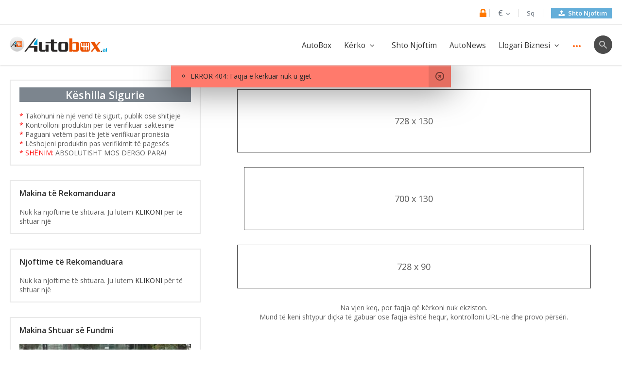

--- FILE ---
content_type: text/html; charset=utf-8
request_url: https://www.autobox.al/makina/fiat/panda/fiat-panda-2007-benzine-gas-13471.html
body_size: 19615
content:
<!DOCTYPE html>
<html xmlns="http://www.w3.org/1999/xhtml" lang="sq">
<head>
<meta http-equiv="Content-Security-Policy" content="upgrade-insecure-requests">
<link rel="dns-prefetch" href="https://www.autobox.al"><link rel="dns-prefetch" href="https://i.autobox.al"><link rel="dns-prefetch" href="https://fonts.googleapis.com"><link rel="dns-prefetch" href="https://ajax.googleapis.com"><link rel="dns-prefetch" href="https://www.google-analytics.com">
<title>Shiko Detajet e Njoftimit</title>

<meta http-equiv="X-UA-Compatible" content="IE=edge" />
<meta charset="UTF-8" />
<meta http-equiv="x-dns-prefetch-control" content="on" />
<meta name="viewport" content="width=device-width, user-scalable=no, initial-scale=1, maximum-scale=1" />

<meta name="description" content="" />
<meta name="Keywords" content="merrjep, shitbli, merr jep, shit bli, shitblerje, shite sot, makina ne shitje, makina te perdorura, pjese kembimi, makina online, shitje makinash, blej makina, automjete ne shitje, auto ne shitje, makina te perdorura ne shitje, makina albania, bli makina, auto makina, shitblerje makinash te perdorura, blej makina online, shitje makina ne shqiperi, autovetura ne shitje, automjete ne shitje ne shqiperi, makina ne shitje shqiperi, makina te reja ne shitje ne shqiperi, blej makina ne tirane, auto ne shitje ne shqiperi, auto albania shitje, makina gjermane ne shitje, bli makina ne shqiperi, bli makina online, blej makina te perdorura ne shqiperi, pjese kembimi per makina benz, shitblerje makinash te perdorura ne shqiperi, makina ne shitje online, makina me gaz ne shitje, makina te lira ne shitje ne shqiperi, makina te perdorura ne shitje ne kosove, shitbli makina, shite blej, shite makinash, shitje makinash online ne shqiperi, motorra ne shitje, pjese kembimi per motorra, motorra online, motorra te perdorur, skuter ne shitje, motorra ne shitje, kamiona ne shitje, furgona ne shitje, fugona ne shitje, gjej makina" />

<link rel="stylesheet" href="https://www.autobox.al/templates/makina-v.4.7/css/style.css" />

<link rel="stylesheet" href="https://www.autobox.al/templates/makina-v.4.7/css/style_s.css" />
<link rel="stylesheet" href="https://cdnjs.cloudflare.com/ajax/libs/font-awesome/4.7.0/css/font-awesome.min.css">
<link rel="shortcut icon" href="https://www.autobox.al/templates/makina-v.4.7/img/favicon.ico" type="image/x-icon" />

<meta name="robots" content="noindex,nofollow">

<link rel="alternate" href="https://www.autobox.al/makina/fiat/panda/fiat-panda-2007-benzine-gas-13471.html" hreflang="x-default" />
<link rel="alternate" href="https://www.autobox.al/en/makina/fiat/panda/fiat-panda-2007-benzine-gas-13471.html" hreflang="en" />
<link rel="alternate" href="https://www.autobox.al/it/makina/fiat/panda/fiat-panda-2007-benzine-gas-13471.html" hreflang="it" />
<link rel="alternate" href="https://www.autobox.al/el/makina/fiat/panda/fiat-panda-2007-benzine-gas-13471.html" hreflang="el" />

<!--[if lte IE 9]>
<meta http-equiv="refresh" content="0; url=https://www.autobox.al/templates/makina-v.4.7/browser-upgrade.htx" />
<style>body { display: none!important; }</style>
<![endif]-->

<script src="https://www.autobox.al/libs/jquery/jquery.js"></script>
<script src="https://www.autobox.al/libs/javascript/system.lib.js"></script>
<script src="https://www.autobox.al/libs/jquery/jquery.ui.js"></script>
<script src="https://www.autobox.al/libs/jquery/datePicker/i18n/ui.datepicker-sq.js"></script>

                
<!-- Twitter Card data -->
<meta name="twitter:card" content="product">
<meta name="twitter:title" content="Shiko Detajet">

<!-- Open Graph data -->
<meta property="og:title" content="Shiko Detajet" />
<meta property="og:type" content="product" />
<meta property="og:url" content="https://www.autobox.al/makina/fiat/panda/fiat-panda-2007-benzine-gas-13471.html" />
<meta property="og:site_name" content="Makina në Shitje - Posto/Kërko Falas | AutoBox.al" />

<script type="text/javascript">
    var rlLangDir       = 'ltr';
    var rlLang          = 'sq';
    var isLogin         = false;
    var staticDataClass = true;

    var lang                                      = new Array();
    lang['photo']                                 = 'Foto';
    lang['of']                                    = 'of';
    lang['close']                                 = 'Mbylle';
    lang['add_photo']                             = 'Shto foto';
    lang['from']                                  = 'nga';
    lang['to']                                    = 'deri';
    lang['remove_from_favorites']                 = 'Hiqe nga Parkimi';
    lang['add_to_favorites']                      = 'Ruaje në Parking';
    lang['notice_listing_removed_from_favorites'] = 'Njoftimi është hequr me sukses nga Parkingu.';
    lang['no_favorite']                           = 'Asnjë njoftim nuk është ruajtur në Parking.';
    lang['password_strength_pattern']             = 'Strength ({number} of {maximum})';
    lang['notice_reg_length']                     = 'At least 3 characters should be entered in the {field} field.';
    lang['notice_pass_bad']                       = 'Fjalëkalimet nuk përputhen.';
    lang['password']                              = 'Fjalëkalimi';
    lang['loading']                               = 'Loading...';
    lang['password_weak_warning']                 = 'Fjalëkalimi juaj është shumë i dobët, ne sugjerojmë përdorimin e karaktereve të mëdhaja për ta bërë atë më të fortë.';
    lang['manage']                                = 'Menaxho Foto';
    lang['done']                                  = 'Përfundoi';
    lang['cancel']                                = 'Anullo';
    lang['delete']                                = 'Fshi';
    lang['warning']                               = 'Paralajmërim!';
    lang['notice']                                = 'Note';
    lang['gateway_fail']                          = 'Ju lutemi zgjidhni një <b>Mënyrë Pagese</b> nga lista.';
    lang['characters_left']                       = 'Karaktere të mbetura';
    lang['notice_bad_file_ext']                   = 'The {ext} file extension is incompatible, please consider using an extension from the list.';
    lang['save_search_confirm']                   = 'Jeni i sigurt qe doni të ruani këtë rezultat kërkimi?';
    lang['no_browser_gps_support']                = 'Your browser does not support Geolocation option';
    lang['gps_support_denied']                    = 'Please enable Geolocation detection in your browser settings';
    lang['map_listings_request_fail']             = '';
    lang['map_search_limit_warning']              = '';
    lang['show_subcategories']                    = 'Show Subcategories';
    lang['invalid_file_extension']                = "";
    lang['system_error']                          = "System error occurred, please see errors log or contact Autobox support";
    lang['count_more_pictures']                   = '{count} pics<br />more';
    lang['price']                                 = 'Çmimi';
    lang['nothing_found_for_char']                = 'Nothing found for <b>&quot;{char}&quot;</b>';
    lang['delete_file']                           = 'Delete File';
    lang['confirm_notice']                        = 'Please confirm the action.';
    lang['any']                                   = '- Të gjitha -';
    lang['account_remove_notice']                 = 'Llogaria jote do të fshihet përgjithmonë duke përfshirë të dhënat e profilit, njoftimet dhe infot e tjera.';
    lang['account_remove_notice_pass']            = 'Llogaria juaj do të fshihet përgjithmonë duke përfshirë të dhënat tuaja të profilit, njoftimet dhe infot e tjera; ju lutemi shkruani fjalëkalimin tuaj për të vazhduar me fshirjen.';
    lang['delete_account']                        = 'Fshije Llogarinë';
    lang['password_lenght_fail']                  = 'Fjalëkalimi juaj është ose shumë i shkurtër ose i zbrazët.';
    lang['account_remove_in_process']             = 'Fshirja e llogarisë është në proces; ju lutem mos e mbyllni pop-up.';

    var rlPageInfo           = new Array();
    rlPageInfo['key']        = 'view_details';
    rlPageInfo['controller'] = 'listing_details';
    rlPageInfo['path']       = 'makina';

    var rlConfig                                 = new Array();
    rlConfig['seo_url']                          = 'https://www.autobox.al/';
    rlConfig['tpl_base']                         = 'https://www.autobox.al/templates/makina-v.4.7/';
    rlConfig['files_url']                        = 'https://i.autobox.al/files/';
    rlConfig['libs_url']                         = 'https://www.autobox.al/libs/';
    rlConfig['plugins_url']                      = 'https://www.autobox.al/plugins/';
    rlConfig['ajax_url']                         = 'https://www.autobox.al/request.ajax.php';
    rlConfig['mod_rewrite']                      = 1;
    rlConfig['sf_display_fields']                = 1;
    rlConfig['account_password_strength']        = 1;
    rlConfig['messages_length']                  = 500;
    rlConfig['pg_upload_thumbnail_width']        = 272;
    rlConfig['pg_upload_thumbnail_height']       = 182;
    rlConfig['template_type']                    = 'responsive_42';
    rlConfig['domain']                           = '.autobox.al';
    rlConfig['domain_path']                      = '/';
    rlConfig['map_search_listings_limit']        = 500;
    rlConfig['map_search_listings_limit_mobile'] = 75;
    rlConfig['price_delimiter']                  = ",";
    rlConfig['price_separator']                  = ".";
    rlConfig['random_block_slideshow_delay']     = '10';
    rlConfig['template_name']                    = 'auto_flatty';

    var rlAccountInfo = new Array();
    rlAccountInfo['ID'] = null;

    flynax.langSelector();

    var qtip_style = new Object({
        width      : 'auto',
        background : '#4b4b4b',
        color      : '#ffffff',
        tip        : 'bottomLeft',
        border     : {
            width  : 7,
            radius : 0,
            color  : '#4b4b4b'
        }
    });
</script>

<script src="https://www.autobox.al/templates/makina-v.4.7/js/lib.js"></script>
<!-- verification code plugin -->

            <!-- adsense -->
        <script data-ad-client="ca-pub-8816913696071328" async src="https://pagead2.googlesyndication.com/pagead/js/adsbygoogle.js"></script>
        <!-- end  adsense -->
            <!-- mailchimp -->
        <script id="mcjs">!function(c,h,i,m,p){m=c.createElement(h),p=c.getElementsByTagName(h)[0],m.async=1,m.src=i,p.parentNode.insertBefore(m,p)}(document,"script","https://chimpstatic.com/mcjs-connected/js/users/8559492f2f4c1454232835d00/04ad052cc99bc586024587853.js");</script>
        <!-- end  mailchimp -->
            <!-- pinterest -->
        <meta name="p:domain_verify" content="5680838b6c304aedba98ce1175219f53"/>
        <!-- end  pinterest -->
            <!-- Meta Tag Google -->
        <meta name="google-site-verification" content="SUI3WwFAvGu_x0yXB2u_KP-4RoDfLudz0STzctzeK0o" />
        <!-- end  Meta Tag Google -->
            <!-- Facebook Pixel -->
        <!-- Facebook Pixel Code -->
<script>
!function(f,b,e,v,n,t,s){if(f.fbq)return;n=f.fbq=function(){n.callMethod?
n.callMethod.apply(n,arguments):n.queue.push(arguments)};if(!f._fbq)f._fbq=n;
n.push=n;n.loaded=!0;n.version='2.0';n.queue=[];t=b.createElement(e);t.async=!0;
t.src=v;s=b.getElementsByTagName(e)[0];s.parentNode.insertBefore(t,s)}(window,
document,'script','https://connect.facebook.net/en_US/fbevents.js');

fbq('init', '1530605710585844');
fbq('track', "PageView");</script>
<noscript><img height="1" width="1" style="display:none"
src="https://www.facebook.com/tr?id=1530605710585844&ev=PageView&noscript=1"
/></noscript>
<!-- End Facebook Pixel Code -->
        <!-- end  Facebook Pixel -->
            <!-- bing -->
        <meta name="msvalidate.01" content="543F0A87BA131B070DC4DA6B2C8954E2" />
        <!-- end  bing -->
            <!-- alexa -->
        <meta name="alexaVerifyID" content="D9qxs2yAduHJ4P-rWRe4zgKZhMM"/>
        <!-- end  alexa -->
            <!-- analytics -->
        <script>
  (function(i,s,o,g,r,a,m){i['GoogleAnalyticsObject']=r;i[r]=i[r]||function(){
  (i[r].q=i[r].q||[]).push(arguments)},i[r].l=1*new Date();a=s.createElement(o),
  m=s.getElementsByTagName(o)[0];a.async=1;a.src=g;m.parentNode.insertBefore(a,m)
  })(window,document,'script','//www.google-analytics.com/analytics.js','ga');

  ga('create', 'UA-64265111-1', 'auto');
  ga('send', 'pageview');
</script>
        <!-- end  analytics -->
    
<!-- verification code plugin --><link href="https://www.autobox.al/plugins/rating/static/style.css" type="text/css" rel="stylesheet" /><!-- currency converter header styles -->

<style>

#currency_selector span.content {
    /* flatty templates fallback */
    min-width: auto;
}
#currency_selector span.content > div {
    max-height: 270px;
    overflow: hidden;

    /* modern templates scrollBar fallback */
    padding-top: 0;
    padding-bottom: 0;
}
#currency_selector > span.default > span.symbol {
    font-size: 1.214em;
}
#currency_selector > span.default > span.code {
    font-size: 0.929em;
}

#currency_selector > span.default > * {
    display: inline-block!important;
}

#currency_selector ul > li.sticky-rate + li:not(.sticky-rate) {
    border-top: 1px rgba(0,0,0,.5) solid;
    height: 35px;
    padding-top: 7px;
    margin-top: 7px;
}

.price_tag span.hide,
.price-tag span.hide {
    display: none!important;
}

/*** MOBILE VIEW ***/
@media screen and (max-width: 767px) {
    #currency_selector {
        position: relative;
    }
}

</style>

<script>
var currencyConverter = new Object();
currencyConverter.config = new Array();
currencyConverter.rates = new Array();

lang['short_price_k'] = 'k';
lang['short_price_m'] = 'm';
lang['short_price_b'] = 'b';

currencyConverter.config['currency'] = 'euro';
currencyConverter.config['field'] = 'price';
currencyConverter.config['show_cents'] = 0;
currencyConverter.config['price_delimiter'] = ",";
currencyConverter.config['cents_separator'] = ".";
currencyConverter.config['currency_position'] = 'after';

currencyConverter.rates['euro'] = new Array('0.86011786', ['EUR','€']);
currencyConverter.rates['ZAR'] = new Array('16.36365174', ['ZAR','R']);
currencyConverter.rates['AFN'] = new Array('66.3166724', ['AFN','؋']);
currencyConverter.rates['WST'] = new Array('2.76479697', ['WST']);
currencyConverter.rates['LSL'] = new Array('16.37207502', ['LSL']);
currencyConverter.rates['SSP'] = new Array('4549.84721266', ['SSP']);
currencyConverter.rates['SOS'] = new Array('570.61003097', ['SOS','S']);
currencyConverter.rates['CDF'] = new Array('2199.87302134', ['CDF']);
currencyConverter.rates['BZD'] = new Array('2', ['BZD','BZ$']);
currencyConverter.rates['SRD'] = new Array('38.17532691', ['SRD']);
currencyConverter.rates['MRU'] = new Array('39.87009635', ['MRU']);
currencyConverter.rates['BAM'] = new Array('1.68257915', ['BAM','KM']);
currencyConverter.rates['ETB'] = new Array('155.56675843', ['ETB']);
currencyConverter.rates['CVE'] = new Array('94.85977288', ['CVE']);
currencyConverter.rates['LAK'] = new Array('21640.71856287', ['LAK','₭']);
currencyConverter.rates['CUP'] = new Array('24', ['CUP']);
currencyConverter.rates['IRR'] = new Array('1044508.67052021', ['IRR']);
currencyConverter.rates['MKD'] = new Array('52.88678596', ['MKD','ден']);
currencyConverter.rates['AOA'] = new Array('919.24982794', ['AOA','Kz']);
currencyConverter.rates['BDT'] = new Array('122.2923681', ['BDT']);
currencyConverter.rates['MRO'] = new Array('34.55546323', ['MRO']);
currencyConverter.rates['TND'] = new Array('2.89664634', ['TND']);
currencyConverter.rates['BGN'] = new Array('1.66464195', ['BGN']);
currencyConverter.rates['TRY'] = new Array('43.18134969', ['TRY','₺']);
currencyConverter.rates['MXN'] = new Array('17.75160992', ['MXN']);
currencyConverter.rates['XOF'] = new Array('564.31262904', ['XOF']);
currencyConverter.rates['PGK'] = new Array('4.26560043', ['PGK']);
currencyConverter.rates['BSD'] = new Array('1', ['BSD']);
currencyConverter.rates['FJD'] = new Array('2.27942189', ['FJD']);
currencyConverter.rates['ALL'] = new Array('83.0264969', ['ALL','LEK']);
currencyConverter.rates['UYU'] = new Array('38.62850768', ['UYU','$U']);
currencyConverter.rates['NIO'] = new Array('36.77406436', ['NIO','C$']);
currencyConverter.rates['PYG'] = new Array('6753.23914042', ['PYG','Gs']);
currencyConverter.rates['CRC'] = new Array('493.89159967', ['CRC','₡']);
currencyConverter.rates['BBD'] = new Array('2', ['BBD']);
currencyConverter.rates['BYN'] = new Array('2.90623469', ['BYN','Br']);
currencyConverter.rates['BOB'] = new Array('6.90929291', ['BOB','$b']);
currencyConverter.rates['DOP'] = new Array('63.62664591', ['DOP','RD$']);
currencyConverter.rates['KHR'] = new Array('4021.54163799', ['KHR','៛']);
currencyConverter.rates['KMF'] = new Array('423.23447178', ['KMF']);
currencyConverter.rates['RWF'] = new Array('1455.16001376', ['RWF']);
currencyConverter.rates['SLL'] = new Array('13593.78698225', ['SLL']);
currencyConverter.rates['TZS'] = new Array('2489.42962836', ['TZS']);
currencyConverter.rates['LRD'] = new Array('180.67997247', ['LRD']);
currencyConverter.rates['SDG'] = new Array('599.97487956', ['SDG']);
currencyConverter.rates['MZN'] = new Array('63.83344804', ['MZN','MT']);
currencyConverter.rates['MNT'] = new Array('3561.41603579', ['MNT','₮']);
currencyConverter.rates['MGA'] = new Array('4542.69614591', ['MGA']);
currencyConverter.rates['HTG'] = new Array('130.68321472', ['HTG']);
currencyConverter.rates['TOP'] = new Array('2.37809704', ['TOP','T$']);
currencyConverter.rates['SVC'] = new Array('8.75', ['SVC']);
currencyConverter.rates['AWG'] = new Array('1.79000341', ['AWG','ƒ']);
currencyConverter.rates['MWK'] = new Array('1734.98081555', ['MWK']);
currencyConverter.rates['IQD'] = new Array('1310', ['IQD']);
currencyConverter.rates['DJF'] = new Array('177.72109429', ['DJF']);
currencyConverter.rates['MVR'] = new Array('15.41999312', ['MVR']);
currencyConverter.rates['VES'] = new Array('338.64242135', ['VES']);
currencyConverter.rates['SCR'] = new Array('14.88231246', ['SCR']);
currencyConverter.rates['GEL'] = new Array('2.69525946', ['GEL']);
currencyConverter.rates['KES'] = new Array('128.99526841', ['KES']);
currencyConverter.rates['GYD'] = new Array('209.21997591', ['GYD']);
currencyConverter.rates['GIP'] = new Array('0.74621473', ['GIP']);
currencyConverter.rates['SZL'] = new Array('16.37207502', ['SZL']);
currencyConverter.rates['UGX'] = new Array('3558.14693737', ['UGX','USh']);
currencyConverter.rates['NAD'] = new Array('16.37207502', ['NAD']);
currencyConverter.rates['SYP'] = new Array('11047.85276074', ['SYP']);
currencyConverter.rates['ERN'] = new Array('15.37998968', ['ERN']);
currencyConverter.rates['VUV'] = new Array('120.45767378', ['VUV']);
currencyConverter.rates['SBD'] = new Array('8.14994838', ['SBD']);
currencyConverter.rates['MOP'] = new Array('8.03312113', ['MOP']);
currencyConverter.rates['GMD'] = new Array('72.05781142', ['GMD']);
currencyConverter.rates['BIF'] = new Array('2972.37009635', ['BIF']);
currencyConverter.rates['ZMW'] = new Array('19.80798348', ['ZMW']);
currencyConverter.rates['YER'] = new Array('238.34308328', ['YER']);
currencyConverter.rates['STN'] = new Array('21.0770819', ['STN']);
currencyConverter.rates['GNF'] = new Array('8711.77288369', ['GNF']);
currencyConverter.rates['XCG'] = new Array('1.79000344', ['XCG']);
currencyConverter.rates['dollar'] = new Array('1.11671154', ['USD','$']);
currencyConverter.rates['OMR'] = new Array('0.38446318', ['OMR']);
currencyConverter.rates['QAR'] = new Array('3.64041533', ['QAR']);
currencyConverter.rates['SGD'] = new Array('1.28801555', ['SGD']);
currencyConverter.rates['SEK'] = new Array('9.21367286', ['SEK']);
currencyConverter.rates['TTD'] = new Array('6.77426015', ['TTD','TT$']);
currencyConverter.rates['VEF'] = new Array('3298.07692308', ['VEF','Bs']);
currencyConverter.rates['HRK'] = new Array('7.14135187', ['HRK','kn']);
currencyConverter.rates['HKD'] = new Array('7.79895749', ['HKD']);
currencyConverter.rates['XAF'] = new Array('564.31262904', ['XAF']);
currencyConverter.rates['VND'] = new Array('26271.97720189', ['VND','₫']);
currencyConverter.rates['ARS'] = new Array('1453.07968241', ['ARS']);
currencyConverter.rates['XCD'] = new Array('2.70001721', ['XCD']);
currencyConverter.rates['GTQ'] = new Array('7.66569167', ['GTQ','Q']);
currencyConverter.rates['MAD'] = new Array('9.21799725', ['MAD']);
currencyConverter.rates['DZD'] = new Array('129.95940151', ['DZD']);
currencyConverter.rates['PAB'] = new Array('1', ['PAB','B/.']);
currencyConverter.rates['BWP'] = new Array('13.83129732', ['BWP','P']);
currencyConverter.rates['NPR'] = new Array('144.47995526', ['NPR']);
currencyConverter.rates['LYD'] = new Array('5.42997247', ['LYD']);
currencyConverter.rates['pound'] = new Array('0.74559742', ['GBP','£']);
currencyConverter.rates['AUD'] = new Array('1.49547182', ['AUD']);
currencyConverter.rates['JPY'] = new Array('158.54427484', ['JPY','¥']);
currencyConverter.rates['CAD'] = new Array('1.39018263', ['CAD']);
currencyConverter.rates['CHF'] = new Array('0.8013785', ['CHF']);
currencyConverter.rates['HNL'] = new Array('26.37783895', ['HNL','L']);
currencyConverter.rates['MMK'] = new Array('2099.96558844', ['MMK']);
currencyConverter.rates['PEN'] = new Array('3.36016931', ['PEN','S/.']);
currencyConverter.rates['BND'] = new Array('1.28776669', ['BND']);
currencyConverter.rates['AMD'] = new Array('379.97247075', ['AMD']);
currencyConverter.rates['CNY'] = new Array('6.96810353', ['CNY']);
currencyConverter.rates['MDL'] = new Array('17.07012861', ['MDL']);
currencyConverter.rates['DKK'] = new Array('6.42772764', ['DKK','kr']);
currencyConverter.rates['UZS'] = new Array('11999.00206469', ['UZS']);
currencyConverter.rates['INR'] = new Array('90.32024553', ['INR','₹']);
currencyConverter.rates['KZT'] = new Array('510.73632099', ['KZT','₸']);
currencyConverter.rates['JOD'] = new Array('0.7089637', ['JOD']);
currencyConverter.rates['AZN'] = new Array('1.700043', ['AZN','₼']);
currencyConverter.rates['CLP'] = new Array('882.30299167', ['CLP']);
currencyConverter.rates['XPF'] = new Array('102.65975568', ['XPF']);
currencyConverter.rates['GHS'] = new Array('10.79310048', ['GHS','¢']);
currencyConverter.rates['JMD'] = new Array('157.81787681', ['JMD','J$']);
currencyConverter.rates['ANG'] = new Array('1.79003427', ['ANG','ƒ']);
currencyConverter.rates['BHD'] = new Array('0.37594632', ['BHD']);
currencyConverter.rates['RSD'] = new Array('100.83047138', ['RSD','Дин.']);
currencyConverter.rates['BYR'] = new Array('22630.34907761', ['BYR']);
currencyConverter.rates['COP'] = new Array('3678.19211704', ['COP']);
currencyConverter.rates['TMT'] = new Array('3.5', ['TMT']);
currencyConverter.rates['HUF'] = new Array('331.7500429', ['HUF','Ft']);
currencyConverter.rates['IDR'] = new Array('16909.04834875', ['IDR','Rp']);
currencyConverter.rates['UAH'] = new Array('43.40255719', ['UAH','₴']);
currencyConverter.rates['KRW'] = new Array('1470.01898396', ['KRW']);
currencyConverter.rates['LBP'] = new Array('89500', ['LBP']);
currencyConverter.rates['MYR'] = new Array('4.05357786', ['MYR','RM']);
currencyConverter.rates['NZD'] = new Array('1.74250247', ['NZD']);
currencyConverter.rates['PKR'] = new Array('279.91106804', ['PKR']);
currencyConverter.rates['NGN'] = new Array('1420.04000344', ['NGN','₦']);
currencyConverter.rates['TWD'] = new Array('31.58807668', ['TWD','NT$']);
currencyConverter.rates['KGS'] = new Array('87.44889883', ['KGS','С̲']);
currencyConverter.rates['CZK'] = new Array('20.88276177', ['CZK','Kč']);
currencyConverter.rates['TJS'] = new Array('9.34308328', ['TJS']);
currencyConverter.rates['ISK'] = new Array('125.76185779', ['ISK']);
currencyConverter.rates['ILS'] = new Array('3.1559759', ['ILS','₪']);
currencyConverter.rates['EGP'] = new Array('47.29380343', ['EGP']);
currencyConverter.rates['KWD'] = new Array('0.30677908', ['KWD']);
currencyConverter.rates['MUR'] = new Array('46.26436683', ['MUR']);
currencyConverter.rates['NOK'] = new Array('10.09309866', ['NOK']);
currencyConverter.rates['PLN'] = new Array('3.6208439', ['PLN','zł']);
currencyConverter.rates['SAR'] = new Array('3.75025283', ['SAR']);
currencyConverter.rates['LKR'] = new Array('309.20440468', ['LKR']);
currencyConverter.rates['THB'] = new Array('31.43050292', ['THB','฿']);
currencyConverter.rates['AED'] = new Array('3.67256899', ['AED']);
currencyConverter.rates['RON'] = new Array('4.37782633', ['RON','lei']);
currencyConverter.rates['BRL'] = new Array('5.37823693', ['BRL','R$']);
currencyConverter.rates['PHP'] = new Array('59.48121221', ['PHP']);
currencyConverter.rates['RUB'] = new Array('78.30663754', ['RUB','₽']);
</script>

<!-- currency converter header styles end --><!-- PWA meta data tpl -->
<link rel="apple-touch-icon" sizes="180x180" href="https://www.autobox.al/plugins/PWA/files/autoLogo-180-180.png" />
<link rel="icon" type="image/png" sizes="32x32" href="https://www.autobox.al/plugins/PWA/files/autoLogo-32-32.png" />
<link rel="icon" type="image/png" sizes="16x16" href="https://www.autobox.al/plugins/PWA/files/autoLogo-16-16.png" />
<link rel="manifest" href="https://www.autobox.al/plugins/PWA/files/sq-manifest.json">
<meta name="msapplication-TileColor" content="#da532c">
    <meta name="theme-color" content="#2f333c">

<meta name="apple-mobile-web-app-capable" content="yes" />

<!-- iPhone X (1125px x 2436px) -->
<link href="https://www.autobox.al/plugins/PWA/files/autologo2-1125-2436.png"
      media="(device-width: 375px) and (device-height: 812px) and (-webkit-device-pixel-ratio: 3)"
      rel="apple-touch-startup-image"
/>
<!-- iPhone 8, 7, 6s, 6 (750px x 1334px) -->
<link href="https://www.autobox.al/plugins/PWA/files/autologo2-750-1334.png"
      media="(device-width: 375px) and (device-height: 667px) and (-webkit-device-pixel-ratio: 2)"
      rel="apple-touch-startup-image"
/>
<!-- iPhone Xr (828px x 1792px) -->
<link href="https://www.autobox.al/plugins/PWA/files/autologo2-828-1792.png"
      media="(device-width: 414px) and (device-height: 896px) and (-webkit-device-pixel-ratio: 2)"
      rel="apple-touch-startup-image"
/>
<!-- iPhone Xs Max (1242px x 2688px) -->
<link href="https://www.autobox.al/plugins/PWA/files/autologo2-1242-2688.png"
      media="(device-width: 414px) and (device-height: 896px) and (-webkit-device-pixel-ratio: 3)"
      rel="apple-touch-startup-image"
/>
<!-- 11" iPad Pro (1668px x 2388px) -->
<link href="https://www.autobox.al/plugins/PWA/files/autologo2-1668-2388.png"
      media="(device-width: 375px) and (device-height: 812px) and (-webkit-device-pixel-ratio: 3)"
      rel="apple-touch-startup-image"
/>
<!-- iPhone 8 Plus, 7 Plus, 6s Plus, 6 Plus (1242px x 2208px) -->
<link href="https://www.autobox.al/plugins/PWA/files/autologo2-1242-2208.png"
      media="(device-width: 414px) and (device-height: 736px) and (-webkit-device-pixel-ratio: 3)"
      rel="apple-touch-startup-image"
/>
<!-- iPhone 5, SE (640px x 1136px) -->
<link href="https://www.autobox.al/plugins/PWA/files/autologo2-640-1136.png"
      media="(device-width: 320px) and (device-height: 568px) and (-webkit-device-pixel-ratio: 2)"
      rel="apple-touch-startup-image"
/>
<!-- iPad Mini, Air (1536px x 2048px) -->
<link href="https://www.autobox.al/plugins/PWA/files/autologo2-1536-2048.png"
      media="(device-width: 768px) and (device-height: 1024px) and (-webkit-device-pixel-ratio: 2)"
      rel="apple-touch-startup-image"
/>
<!-- iPad Pro 10.5" (1668px x 2224px) -->
<link href="https://www.autobox.al/plugins/PWA/files/autologo2-1668-2224.png"
      media="(device-width: 834px) and (device-height: 1112px) and (-webkit-device-pixel-ratio: 2)"
      rel="apple-touch-startup-image"
/>
<!-- iPad Pro 12.9" (2048px x 2732px) -->
<link href="https://www.autobox.al/plugins/PWA/files/autologo2-2048-2732.png"
      media="(device-width: 1024px) and (device-height: 1366px) and (-webkit-device-pixel-ratio: 2)"
      rel="apple-touch-startup-image"
/>
<!-- PWA meta data tpl end --><!-- microdata added json code -->
    <script type="application/ld+json">
        [{"@context":"https:\/\/schema.org","@type":"Organization","url":"https:\/\/www.autobox.al\/","logo":"https:\/\/www.autobox.al\/templates\/makina-v.4.7\/img\/logo.png"},{"@context":"https:\/\/schema.org","@type":"BreadcrumbList","itemListElement":[{"@type":"ListItem","position":1,"name":"AutoBox","item":"https:\/\/www.autobox.al\/"}]}]
    </script>

<!-- microdata added json code end --><style>


#floor {
    position: relative;
}

.smart_banner {
    min-height: 82px;
    border-top: #333333 5px solid;
    background: #3d3d3d url('[data-uri]');
    padding: 7px 0;
    color: white;
}
.sb-title {
    display: -webkit-box;
    -webkit-line-clamp: 2;
    -webkit-box-orient: vertical;
    overflow: hidden;
}
.smart_banner .sb-close {
    border: 0;
    width: 18px;
    height: 18px;
    line-height: 18px;
    color: #b1b1b3;
    border-radius: 50%;
    background: #1c1e21;
    box-shadow: 0 1px 2px rgb(0 0 0 / 80%) inset, 0 1px 1px rgb(255 255 255 / 30%);
    margin: 5px;
    cursor: pointer;
}
.smart_banner .sb-icon {
    width: 57px;
    height: 57px;
    background: rgba(0,0,0,0.6);
    background-size: cover;
    border-radius: 10px;
}


</style>

<script type="text/javascript" charset="UTF-8">
/* <![CDATA[ */
try { if (undefined == xajax.config) xajax.config = {}; } catch (e) { xajax = {}; xajax.config = {}; };
xajax.config.requestURI = "https://www.autobox.al/makina/fiat/panda/fiat-panda-2007-benzine-gas-13471.html";
xajax.config.statusMessages = false;
xajax.config.waitCursor = true;
xajax.config.version = "xajax 0.5 Beta 4";
xajax.config.legacy = false;
xajax.config.defaultMode = "asynchronous";
xajax.config.defaultMethod = "POST";
/* ]]> */
</script>
<script type="text/javascript" src="https://www.autobox.al/libs/ajax/xajax_js/xajax_core.js" charset="UTF-8"></script>
<script type="text/javascript" charset="UTF-8">
/* <![CDATA[ */
window.setTimeout(
 function() {
  var scriptExists = false;
  try { if (xajax.isLoaded) scriptExists = true; }
  catch (e) {}
  if (!scriptExists) {
   alert("Error: the xajax Javascript component could not be included. Perhaps the URL is incorrect?\nURL: https://www.autobox.al/libs/ajax/xajax_js/xajax_core.js");
  }
 }, 2000);
/* ]]> */
</script>

<script type='text/javascript' charset='UTF-8'>
/* <![CDATA[ */
xajax_mfGetNext = function() { return xajax.request( { xjxfun: 'ajaxGetNext' }, { parameters: arguments } ); };
xajax_mfBuild = function() { return xajax.request( { xjxfun: 'ajaxBuild' }, { parameters: arguments } ); };
/* ]]> */
</script>

</head>
<body class="view-details-page no-sidebar" dir="ltr">	<header>
		<section class="nav-top">
		    		    <div class="point1">	
			<div id="sosia">
				<a href="https://www.autobox.al/"></a>
			</div>
			<div id="top-navigation" class="clearfix">
									<!-- user navigation bar -->

<span class="circle" id="user-navbar">
		<span class="default"><span ></span></span>
	<span class="content  hide">
					<span class="user-navbar-container">
									<div class="attention"></div>
								
				<form  action="https://www.autobox.al/hyni.html" method="post">
					<input type="hidden" name="action" value="login" />
					
					<input placeholder="Emri Përdoruesit" type="text" name="username" maxlength="100" value=""  />
					<input placeholder="Fjalëkalimi" type="password" name="password" maxlength="100"  />
					
					<div class="nowrap">
					<input type="submit" value="Hyni"  />
					<span class="hookUserNavbar">    <div class="ha-icons-container in-navigation">
        <div class="ha-or"><span>ose</span></div>

        <div class="ha-social-icons">
                            <div class="ha-social-icon">
                    <a class="ha-facebook-provider " href="https://www.autobox.al/plugins/hybridAuthLogin/facebook">
                        <svg viewBox="0 0 24 24" class="ha-social-icon-svg">
                            <use xlink:href="#ga-facebook"></use>
                        </svg>
                    </a>
                </div>
                    </div>
    </div>
</span>
					</div>
                    
                                            <div class="remember-me">
                            <label><input type="checkbox" name="remember_me" checked="checked" />Qëndro i lidhur</label>
                        </div>
                                        
					<span class="links">
						<span><a title="Më kujto fjalëkalimin" class="font1" href="https://www.autobox.al/rikujto.html">Harruat fjalëkalim?</a></span>
													<a title="Krijo Llogari të Re" class="font1" href="https://www.autobox.al/regjistrimi.html">Regjistrimi</a>
											</span>
				</form>
			</span>
			</span>
	
	<span class="mobile-hidden">
					<a title="Hyni" href="https://www.autobox.al/hyni.html">Hyni</a>
                            <a title="Krijo Llogari të Re" href="https://www.autobox.al/regjistrimi.html">Regjistrimi</a>
            			</span>
</span>

<!-- user navigation bar end -->								<!-- header user navigation bar -->

<span class="circle currency-selector selector" id="currency_selector">
	<span class="default"><span class="symbol">&euro;</span></span>
	<span class="content hide">
		<div>
			<ul>
			                
				<li class="sticky-rate active" data-code="euro">
                    <a accesskey="euro" title="" class="font1 active" href="javascript://">EUR</a>
                </li>
			                                                                                                                                                                                                                                                                                                                                                                                                                                                                                                                                                                                                                                                                                                                                                                                                                                                                                                                                                                                                                                                                                                                                                                                                                                                                
				<li data-code="XCG">
                    <a accesskey="XCG" title="" class="font1" href="javascript://">XCG</a>
                </li>
			                
				<li data-code="dollar">
                    <a accesskey="dollar" title="" class="font1" href="javascript://">USD</a>
                </li>
			                                                                                                                                                                                                                                                                                                                                
				<li data-code="pound">
                    <a accesskey="pound" title="" class="font1" href="javascript://">GBP</a>
                </li>
			                                                                                                                                                                                                                                                                                                                                                                                                                                                                                                                                                                                                                                                                                                                                                                                                                                                                                                                			</ul>
		</div>
	</span>
</span>

<!-- header user navigation bar end -->
				<!-- languages selector -->
	<span class="circle" id="lang-selector">
		<span class="default">Sq</span>
		<span class="content hide">
			<ul class="lang-selector">
								   				       				              				       				       				           				       				    					<li>
						<a class="font1 active" title="Shqip" href="https://www.autobox.al/makina/fiat/panda/fiat-panda-2007-benzine-gas-13471.html">Shqip</a>
					</li>
								   				       				              				       				       				           				       				    					<li>
						<a class="font1" title="English" href="https://www.autobox.al/en/makina/fiat/panda/fiat-panda-2007-benzine-gas-13471.html">English</a>
					</li>
								   				       				              				       				       				           				       				    					<li>
						<a class="font1" title="Italiano" href="https://www.autobox.al/it/makina/fiat/panda/fiat-panda-2007-benzine-gas-13471.html">Italiano</a>
					</li>
								   				       				              				       				       				           				       				    					<li>
						<a class="font1" title="Ελληνικά" href="https://www.autobox.al/el/makina/fiat/panda/fiat-panda-2007-benzine-gas-13471.html">Ελληνικά</a>
					</li>
							</ul>
		</span>
	</span>
<!-- languages selector end -->
				<span class="circle adlist">
				     <a class="smv"  href="https://www.autobox.al/shto-njoftim.html">
                                        <i class="fa fa-upload"></i> Shto Njoftim
                                     </a>
                                </span>	
			</div>
			<div class="clear"></div>
	            </div>
		</section>
		<section class="main-menu">
			<nav class="point1 clearfix">
				<div id="logo"><a href="https://www.autobox.al/" title="Makina në Shitje - Posto/Kërko Falas | AutoBox.al"><img alt="Makina në Shitje - Posto/Kërko Falas | AutoBox.al" src="https://www.autobox.al/templates/makina-v.4.7/img/logo.png" srcset="https://www.autobox.al/templates/makina-v.4.7/img/@2x/logo.png 2x" /></a></div>
				<div class="kw-search">
					<span class="lens"><span></span></span><span class="field"><form method="post" action="https://www.autobox.al/kerko.html"><input type="hidden" name="form" value="keyword_search" /><input placeholder="Kërkim me Fjalë Kyçe" id="autocomplete" type="text" maxlength="255" name="f[keyword_search]" /></form></span>
					<span class="close"></span>
					
					<script>
						var view_details = 'Shiko detajet';
						var join_date = 'Datë Regjistrimi';
						var category_phrase = 'Kategoria';
					</script>
				</div>
				<!-- main menu block -->
<ul class="menu"><li class="navli nav-home"><a class="cm" title="Makina në Shitje - Posto/Kërko Falas | AutoBox.al" href="https://www.autobox.al/">AutoBox<i class="arw"></i></a></li><li class="navli nav-search"><a class="cm" title="Kërko Automjete në Shitje | AutoBox.al" href="https://www.autobox.al/kerko.html">Kërko<i class="fa fa-angle-down"></i><i class="arw"></i></a><div class="dropdown-nav">
    <div class="bod-nav">
         <ul class="snuv row">
             <li class="scol col-lg-4">
                 <h4 class="st">Automjete</h4>
                 <div class="sbo">
                      <a class="smv"  href="https://www.autobox.al/makina.html">
                         Makina
                      </a>
                      <a class="smv"  href="https://www.autobox.al/motorra.html">
                         Motorra
                      </a>
                 </div>
                 <h4 class="st">Pjesë Këmbimi</h4>
                  <div class="sbo">
                      <a class="smv" href="https://www.autobox.al/pjese/car-parts/">
                         Pjesë Makinash
                      </a>
                      <a class="smv" href="https://www.autobox.al/pjese/motorcycle-parts/">
                         Pjesë Motorrash
                      </a>
                 </div>
             </li>
             <li class="scol col-lg-4">
                 <h4 class="st">Automjete Komerciale</h4>
                 <div class="sbo">
                      <a class="smv" href="https://www.autobox.al/automjete-pune/autobuza/">
                         Autobuz
                      </a>
                      <a class="smv" href="https://www.autobox.al/automjete-pune/kamiona/">
                         Kamion
                      </a>
                      <a class="smv" href="https://www.autobox.al/automjete-pune/vans/">
                         Furgon
                      </a>
                      <a class="smv" href="https://www.autobox.al/automjete-pune/mjete-ndertimi/">
                         Mjete të tjera Ndërtimi
                      </a>
                      <a class="smv"  href="https://www.autobox.al/automjete-pune.html">
                         Automjete Komerciale <i class="fa fa-angle-double-right"></i>
                      </a>
                 </div>
             </li>
             <li class="scol col-lg-4">
                 <h4 class="st">Karavan</h4>
                 <div class="sbo">
                      <a class="smv" href="https://www.autobox.al/caravans/motorhome/">
                         Campers
                      </a>
                      <a class="smv" href="https://www.autobox.al/caravans/caravan/">
                         Karavan
                      </a>
                 </div>
				 <h4 class="st">Mjete Lundrimi</h4>
                 <div class="sbo">
                      <a class="smv" href="https://www.autobox.al/boats/inflatable-boats/">
                         Gomone
                      </a>
                      <a class="smv" href="https://www.autobox.al/boats">Mjete Lundrimi</a>
                 </div>
             </li>
             
         </ul>
         <div class="clear"></div>
    </div>
</div></li><li class="navli nav-add-listing"><a class="cm" rel="nofollow" title="Shto Njoftim të Ri" href="https://www.autobox.al/shto-njoftim.html">Shto Njoftim<i class="arw"></i></a></li><li class="navli nav-lajme-button"><a class="cm" title="AutoNews" href="http://news.autobox.al/">AutoNews<i class="arw"></i></a></li><li class="navli nav-at-dealer"><a class="cm" title="Biznese në AutoBox.al" href="https://www.autobox.al/llogari-biznesi.html">Llogari Biznesi<i class="fa fa-angle-down"></i><i class="arw"></i></a><div class="dropdown-nav">
    <div class="bod-nav">
         <ul class="snuv row">
             <li class="scol col-lg-12">
                 <h4 class="st">Katalog Biznesesh</h4>
                 <div class="sbo">
                   <div class="row">
                      <div class=" col-lg-6">
                           <a class="smv" href="https://www.autobox.al/llogari-biznesi.html">Katalog Biznesesh</a>
                      </div>
                                            <div class=" col-lg-6">
                           <a class="smv" href="https://www.autobox.al/regjistrimi.html">Regjistrim Biznesi</a>
                      </div>
                                         </div>
                 </div>
             </li>
             <li class="scol col-lg-6">
                 <h4 class="st">Informacion</h4>
                 <div class="sbo">
                                            <a class="smv" href="https://www.autobox.al/perfitimet.html">
                         Përfitimet
                      </a>
                                            <a class="smv" href="https://www.autobox.al/faqs.html">
                         FAQs
                      </a>
                 </div>
             </li>
                          <li class="scol col-lg-6">
                 <h4 class="st">Lidhja</h4>
                 <div class="sbo">
                      <a class="smv" href="https://www.autobox.al/hyni.html">
                         Hyni
                      </a>
                      <a class="smv" href="https://www.autobox.al/regjistrimi.html">
                         Regjistrimi
                      </a>
                 </div>
             </li>
                      </ul>
         <div class="clear"></div>
    </div>
</div></li><li class="active"><a href="#">Shiko Detajet</a></li><li class="more hide"><span><span></span><span></span><span></span></span></li></ul>
<ul id="main_menu_more"></ul>
<!-- main menu block end -->			</nav>
		</section>
	</header><!-- page content -->
<div id="wrapper">
	<div id="push-header"></div>
	
	<section id="main_container">
		<!-- bread crumbs block -->


<!-- bread crumbs block end -->		<div class="inside-container point1 clearfix">
			<div class="row">
				<!-- sidebar area -->
									<aside class="left col-md-4">
							

<section id="fk_safety_tips" class="side_block no-header">
		<div class="clearfix">
	<div class="request hover-effect asset" style="width:  100%;">
<div class="request-head">
<h3 style="background-color: rgb(124, 133, 142); font-size: 22px; text-align: center;"><span style="color:#FFFFFF;"><b>Këshilla Sigurie</b></span></h3>
<br />
<span style="color:#FF0000">*</span> Takohuni në një vend të sigurt, publik ose shitjeje<br />
<span style="color:#FF0000">*</span> Kontrolloni produktin për të verifikuar saktësinë<br />
<span style="color:#FF0000">*</span> Paguani vetëm pasi të jetë verifikuar pronësia <br />
<span style="color:#FF0000">* </span>Lëshojeni produktin pas verifikimit të pagesës<br />
<span style="color:#FF0000">* SHËNIM:</span> ABSOLUTISHT MOS DERGO PARA!</div>
</div>


	</div>
</section>	

<section id="fk_ltfb_listings" class="side_block  listings_carousel">
	<h3>Makina të Rekomanduara</h3>	<div class="clearfix">
	<!-- carousel block -->
            
                Nuk ka njoftime të shtuara. Ju lutem <a href="https://www.autobox.al/shto-njoftim.html">KLIKONI</a> për të shtuar një
    <!-- carousel block end -->

	</div>
</section>	

<section id="fk_listing_box_14" class="side_block  listings_carousel">
	<h3>Njoftime të Rekomanduara</h3>	<div class="clearfix">
	<!-- carousel block -->
            
                Nuk ka njoftime të shtuara. Ju lutem <a href="https://www.autobox.al/shto-njoftim.html">KLIKONI</a> për të shtuar një
    <!-- carousel block end -->
	</div>
</section>	

<section id="fk_listing_box_5" class="side_block  listings_carousel">
	<h3>Makina Shtuar së Fundmi</h3>	<div class="clearfix">
	<!-- carousel block -->
    

        
    <div class="carousel horizontal">
        <div id="carousel_listing_box_5" class="carousel_block">
        <ul class="row featured clearfix with-pictures"><li id="fli_46224" class="col-md-3 col-sm-4"><div class="picture"><a title="Ford, C-Max, 2015, Nafte"  href="https://www.autobox.al/makina/ford/c-max/ford-c-max-2015-nafte-46224.html"><img alt="Ford, C-Max, 2015, Nafte"src="https://i.autobox.al/files/01-2026/ad46224/ford-c-max-961502512.jpg" /></a></div><ul ><li title="Ford, C-Max" class="" id="flf_46224_Category_ID"><a  href="https://www.autobox.al/makina/ford/c-max/ford-c-max-2015-nafte-46224.html">Ford, C-Max</a></li><li title="6,790 €" class="price_tag two-inline" id="flf_46224_price"><div>6,790 €</div></li><li title="Nafte" class="" id="flf_46224_fuel"><div>Nafte</div></li><li title="2015" class="" id="flf_46224_built"><div>2015</div></li><li title="Manual" class="" id="flf_46224_transmission"><div>Manual</div></li><li title="1500 cc" class="" id="flf_46224_engine_cm3"><div>1500 cc</div></li></ul></li><li id="fli_46111" class="col-md-3 col-sm-4"><div class="picture"><a title="Ford, Fiesta, 2009, Benzine"  href="https://www.autobox.al/makina/ford/fiesta/ford-fiesta-2009-benzine-46111.html"><img alt="Ford, Fiesta, 2009, Benzine"src="https://i.autobox.al/files/01-2026/ad46111/ford-fiesta-864217539.jpg" /></a></div><ul ><li title="Ford, Fiesta" class="" id="flf_46111_Category_ID"><a  href="https://www.autobox.al/makina/ford/fiesta/ford-fiesta-2009-benzine-46111.html">Ford, Fiesta</a></li><li title="3,700 €" class="price_tag two-inline" id="flf_46111_price"><div>3,700 €</div></li><li title="Benzine" class="" id="flf_46111_fuel"><div>Benzine</div></li><li title="2009" class="" id="flf_46111_built"><div>2009</div></li><li title="Manual" class="" id="flf_46111_transmission"><div>Manual</div></li><li title="1200 cc" class="" id="flf_46111_engine_cm3"><div>1200 cc</div></li></ul></li><li id="fli_46013" class="col-md-3 col-sm-4"><div class="picture"><a title="Ford, Fiesta, 2011, Nafte"  href="https://www.autobox.al/makina/ford/fiesta/ford-fiesta-2011-nafte-46013.html"><img alt="Ford, Fiesta, 2011, Nafte"src="https://i.autobox.al/files/01-2026/ad46013/ford-fiesta-155216685.jpg" /></a></div><ul ><li title="Ford, Fiesta" class="" id="flf_46013_Category_ID"><a  href="https://www.autobox.al/makina/ford/fiesta/ford-fiesta-2011-nafte-46013.html">Ford, Fiesta</a></li><li title="3,400 €" class="price_tag two-inline" id="flf_46013_price"><div>3,400 €</div></li><li title="Nafte" class="" id="flf_46013_fuel"><div>Nafte</div></li><li title="2011" class="" id="flf_46013_built"><div>2011</div></li><li title="Manual" class="" id="flf_46013_transmission"><div>Manual</div></li><li title="1400 cc" class="" id="flf_46013_engine_cm3"><div>1400 cc</div></li></ul></li><li id="fli_46005" class="col-md-3 col-sm-4"><div class="picture"><a title="Renault, Duster, 2020, Benzine + Gas"  href="https://www.autobox.al/makina/renault/duster/renault-duster-2020-benzine-gas-46005.html"><img alt="Renault, Duster, 2020, Benzine + Gas"src="https://i.autobox.al/files/01-2026/ad46005/renault-duster-2020-benzine-344998474.jpg" /></a></div><ul ><li title="Renault, Duster" class="" id="flf_46005_Category_ID"><a  href="https://www.autobox.al/makina/renault/duster/renault-duster-2020-benzine-gas-46005.html">Renault, Duster</a></li><li title="12,000 €" class="price_tag two-inline" id="flf_46005_price"><div>12,000 €</div></li><li title="Benzine + Gas" class="" id="flf_46005_fuel"><div>Benzine + Gas</div></li><li title="2020" class="" id="flf_46005_built"><div>2020</div></li><li title="Automatik" class="" id="flf_46005_transmission"><div>Automatik</div></li><li title="2000 cc" class="" id="flf_46005_engine_cm3"><div>2000 cc</div></li></ul></li><li id="fli_45807" class="col-md-3 col-sm-4"><div class="picture"><a title="Mercedes-Benz, ML-Class, 2008, Nafte"  href="https://www.autobox.al/makina/mercedes-benz/ml-class/mercedes-benz-ml-class-2008-nafte-45807.html"><img alt="Mercedes-Benz, ML-Class, 2008, Nafte"src="https://i.autobox.al/files/01-2026/ad45807/mercedes-benz-ml-class-1265753796.jpeg" /></a></div><ul ><li title="Mercedes-Benz, ML-Class" class="" id="flf_45807_Category_ID"><a  href="https://www.autobox.al/makina/mercedes-benz/ml-class/mercedes-benz-ml-class-2008-nafte-45807.html">Mercedes-Benz, ML-Class</a></li><li title="6,300 €" class="price_tag two-inline" id="flf_45807_price"><div>6,300 €</div></li><li title="Nafte" class="" id="flf_45807_fuel"><div>Nafte</div></li><li title="2008" class="" id="flf_45807_built"><div>2008</div></li><li title="Automatik" class="" id="flf_45807_transmission"><div>Automatik</div></li><li title="320 cc" class="" id="flf_45807_engine_cm3"><div>320 cc</div></li></ul></li></ul>
        </div>
    </div>

    
<!-- carousel block end -->
	</div>
</section>
					</aside>
								<!-- sidebar area end -->

				<!-- content area -->
				<section id="content" class="col-md-8">
											
							<h1></h1>

											
					<div id="system_message">
                                                    
                        
						<!-- no javascript mode -->
												<!-- no javascript mode end -->
					</div>
					
										<!-- top blocks area -->
					<aside class="top">
																																												

<section id="fk_bb_top" class="content_block no-style no-header  banners">
		<div>
	<!-- banners box (bb_top|top) -->

<div class="banners-box ">
    <div class="banner" style="margin:auto; max-width:728px; height:130px;">
        <div dir="ltr" class="banner-space">728 x 130</div>
    </div>
</div>

<!-- banners box end -->
	</div>
</section>																																																																																																		

<section id="fk_bb_700x130top" class="content_block no-style no-header  banners">
		<div>
	<!-- banners box (bb_700x130top|top) -->

<div class="banners-box ">
    <div class="banner" style="margin:auto; max-width:700px; height:130px;">
        <div dir="ltr" class="banner-space">700 x 130</div>
    </div>
</div>

<!-- banners box end -->
	</div>
</section>																										

<section id="fk_bb_top_728x90" class="content_block no-style no-header  banners">
		<div>
	<!-- banners box (bb_top_728x90|top) -->

<div class="banners-box ">
    <div class="banner" style="margin:auto; max-width:728px; height:90px;">
        <div dir="ltr" class="banner-space">728 x 90</div>
    </div>
</div>

<!-- banners box end -->
	</div>
</section>																																																																	<!-- top blocks area end -->
					</aside>
										
					<section id="controller_area"><div class="content-padding"><div style="text-align: center;">Na vjen keq, por faqja që kërkoni nuk ekziston.</div>

<div style="text-align: center;">Mund të keni shtypur diçka të gabuar ose faqja është hequr, kontrolloni URL-në dhe provo përsëri.<br />
<img alt="" src="https://www.autobox.al/files/loader.gif" style="width: 40%; height: 40%;" /></div>
<img alt="" src="https://www.autobox.al/files/404.png" style="width: 100%; height: 100%; float: left;" /></div></section>
					
					<!-- middle blocks area -->
										<aside class="middle">
																						

<section id="fk_price_history" class="content_block no-header  priceHistory">
		<div>
	<a href="javascript:void(0);" id="line_color" class="hide"></a>
<ul class="tabs">
    <li class="active" id="tab_price_history_table" >
        <a href="#price_history_table" data-target="price_history_table">Table</a>
    </li>
    </ul>

<!-- Price history table -->
<div id="area_price_history_table">
    <div class="list-table">
        <div class="header">
            <div class="first">Data</div>
            <div>Event</div>
            <div>Çmimi</div>
                    </div>
            </div>
</div>
<!-- Price history table end -->

<!-- Price history chart -->
<div id="area_price_history_chart" class="hide">
    <div id="chart"></div>
</div>
<!-- Price history chart end -->


	</div>
</section>																																																																																																																								

<section id="fk_bb_middle" class="content_block no-style no-header  banners">
		<div>
	<!-- banners box (bb_middle|middle) -->

<div class="banners-box ">
    <div class="banner" style="margin:auto; max-width:728px; height:98px;">
        <div dir="ltr" class="banner-space">728 x 98</div>
    </div>
</div>

<!-- banners box end -->
	</div>
</section>																																																																																																</aside>
										<!-- middle blocks area end -->
					
										
										<!-- bottom blocks area -->
					<aside class="bottom">
																																																																				

<section id="fk_sl_similar_listings" class="content_block no-style  similarListings">
	<h3>Njoftime të Ngjashme</h3>	<div>
	
				
		Nuk ka njoftime të shtuara. Ju lutem <a href="https://www.autobox.al/shto-njoftim.html">KLIKONI</a> për të shtuar një	


	</div>
</section>																																																		

<section id="fk_bb_bottom_728_90" class="content_block no-style no-header  banners">
		<div>
	<!-- banners box (bb_bottom_728_90|bottom) -->

<div class="banners-box ">
    <div class="banner" style="margin:auto; max-width:728px; height:90px;">
        <div dir="ltr" class="banner-space">728 x 90</div>
    </div>
</div>

<!-- banners box end -->
	</div>
</section>																																																																																																					</aside>
					<!-- bottom blocks area end -->
									</section>
				<!-- content area -->
			</div>
		</div>

	</section>
	
	<div id="push-footer"></div>
</div>
<!-- page content end -->
	<footer class="clearfix">
		<div class="point1 intop  clearfix">
			<div id="topage"><i class="fa fa-angle-up"></i></div>
			<nav class="footer-menu"><!-- footer menu block -->

<ul>
<li><a   title="Kërko Automjete në Shitje | AutoBox.al" href="https://www.autobox.al/kerko.html">Kërko</a></li><li><a  rel="nofollow" title="Shto Njoftim të Ri" href="https://www.autobox.al/shto-njoftim.html">Shto Njoftim</a></li><li><a class="active"  title="Gjej Makina - MAKINA NE SHITJE, Blej Makine | AutoBox.al" href="https://www.autobox.al/makina.html">Makina</a></li><li><a   title="AutoNews" href="http://news.autobox.al/">AutoNews</a></li><li><a   title="Motorra të Përdorur | AutoBox.al" href="https://www.autobox.al/motorra.html">Motorra</a></li><li><a   title="Automjete Komerciale | AutoBox.al" href="https://www.autobox.al/automjete-pune.html">Automjete Komerciale</a></li><li><a   title="Karavan në Shitje | AutoBox.al" href="https://www.autobox.al/caravans.html">Karavan</a></li><li><a   title="Pjesë Këmbimi në Shitje | AutoBox.al" href="https://www.autobox.al/pjese.html">Pjesë Këmbimi</a></li><li><a   title="Mjete Lundrimi në Shitje | AutoBox.al" href="https://www.autobox.al/boats.html">Mjete Lundrimi</a></li><li><a   title="Njoftime Shtuar së Fundmi" href="https://www.autobox.al/recently-added.html">Shtuar së Fundmi</a></li><li><a   title="Politika e Privatësisë" href="https://www.autobox.al/privatesia.html">Politika e Privatësisë</a></li><li><a   title="Kushtet e Përdorimit" href="https://www.autobox.al/kushtet.html">Kushtet e Përdorimit</a></li><li><a  rel="nofollow" title="Njoftimet e mia të Parkuara" href="https://www.autobox.al/my-favorites.html">Parkingu Im</a></li><li><a   title="Rreth Nesh" href="https://www.autobox.al/rreth-nesh.html">Rreth Nesh</a></li><li><a   title="Na kontaktoni" href="https://www.autobox.al/na-kontaktoni.html">Na Kontaktoni</a></li><li><a   title="Përfitimet | AutoBox.al" href="https://www.autobox.al/perfitimet.html">Përfitimet</a></li><li><a   title="Reklamoni me Ne" href="https://www.autobox.al/advertise.html">Reklamoni me Ne</a></li><li><a   title="FAQs" href="https://www.autobox.al/faqs.html">FAQs</a></li></ul>

<!-- footer menu block end --></nav>
			<div class="footer-data">
				<div class="icons">
										<a title="Abonohu në RSS-feed" href="https://www.autobox.al/rss-feed/news/" target="_blank"><i class="fa fa-rss"></i></a>
										<a target="_blank" title="Join us on facebook" href="https://www.facebook.com/AutoBox.al"><i class="fa fa-facebook"></i></a>
					<a target="_blank" title="Join us on twitter" href="https://twitter.com/@Autobox_al"><i class="fa fa-twitter"></i></a>
					<a target="_blank" title="" href="https://www.instagram.com/autobox.al/"><i class="fa fa-instagram"></i></a>
					<a target="_blank" title="" href="https://www.pinterest.com/autobox_al/"><i class="fa fa-pinterest"></i></a>
				</div>
				
				<div class="logo">
					<a href="https://www.autobox.al/" title="Makina në Shitje - Posto/Kërko Falas | AutoBox.al">
						<img alt="Makina në Shitje - Posto/Kërko Falas | AutoBox.al" src="https://www.autobox.al/templates/makina-v.4.7/img/blank.gif" />
					</a>
				</div>
				
					Albanian Most Comprehensive <br>
				         Automobile Market <br>
				&copy;2015 - 2026, powered by
				<a title="powered by AutoBox.al" href="http://www.autobox.al">AutoBox.al</a>
			</div>
		</div>
		
		<div class="bottomfoo">
	          <div class="point1 clearfix">
	            <div class="fpolpage">
	                 <a class="smv"  href="https://www.autobox.al/privatesia.html">
                              Politika e Privatësisë
                         </a>
                         <a class="smv"  href="https://www.autobox.al/kushtet.html">
                              Kushtet e Përdorimit
                         </a>
                         <a class="smv"  href="https://www.autobox.al/faqs">
                              FAQs
                         </a>
	            </div>
	            <div class="fcopy">
	                 &copy; 2026 powered by
	                 <a title="powered by AutoBox.al" href="http://www.autobox.al">AutoBox.al</a>
	            </div>
	            	            <div class="fpolpage flang">
	            <span>Gjuha</span> 
	            			<a class="smv active" title="Shqip" href="https://www.autobox.al/makina/fiat/panda/fiat-panda-2007-benzine-gas-13471.html">Shqip</a>
						<a class="smv" title="English" href="https://www.autobox.al/en/makina/fiat/panda/fiat-panda-2007-benzine-gas-13471.html">English</a>
						<a class="smv" title="Italiano" href="https://www.autobox.al/it/makina/fiat/panda/fiat-panda-2007-benzine-gas-13471.html">Italiano</a>
						<a class="smv" title="Ελληνικά" href="https://www.autobox.al/el/makina/fiat/panda/fiat-panda-2007-benzine-gas-13471.html">Ελληνικά</a>
				            </div>
	            	       </div>
	     </div>
	</footer>

	<div id="login_modal_source" class="hide"><div class="tmp-dom"><!-- login modeal -->

<div class="caption_padding">Hyni</div>

    <div class="attention"></div>

<form  action="https://www.autobox.al/hyni.html" method="post">
    <input type="hidden" name="action" value="login" />

    <div class="submit-cell">
        <div class="name">Emri Përdoruesit</div>
        <div class="field">
            <input  type="text" name="username" maxlength="35" value="" />
        </div>
    </div>
    <div class="submit-cell">
        <div class="name">Fjalëkalimi</div>
        <div class="field">
            <input  type="password" name="password" maxlength="35" />
        </div>
    </div>

    <div class="submit-cell buttons">
        <div class="name"></div>
        <div class="field">
            <input  type="submit" value="Hyni" />

            <div style="padding: 10px 0 0 0;">Harruat fjalëkalim? <a title="Më kujto fjalëkalimin" class="brown_12" href="https://www.autobox.al/rikujto.html">Rikujto</a></div>
                            <div style="padding: 10px 0 0 0;">Jeni i ri? <a title="Krijo Llogari të Re" href="https://www.autobox.al/regjistrimi.html">Krijo Llogari të Re</a></div>
                    </div>
    </div>
</form>

<!-- login modeal end --></div></div>	<!-- verification code plugin -->


<!-- verification code plugin --><!-- banners/footer.tpl -->

    <script>
        function bannerClick(id, obj) {
            $.post(rlConfig.ajax_url, {
                'mode': 'bannersBannerClick',
                'item': id
            });
            $(obj).attr('onclick', null)
        }
    </script>


<script>
    var bannersSlideShow = function() {
        flUtil.loadScript(rlConfig.plugins_url + 'banners/static/jquery.cycle.js', function () {
            var slideShowSel = 'div.banners-slide-show';

            if ($(slideShowSel).length) {
                $(slideShowSel).cycle({
                    fx: 'fade' // choose your transition type, ex: fade, scrollUp, shuffle, etc...
                });
            }
        });
    };

    var callScriptInHtmlBanners = function() {
        var $htmlBanners = $('div.banners-type-html-js');
        var evalAndRemoveScript = function () {
            $htmlBanners.find('script').each(function() {
                eval($(this).text());
                $(this).remove();
            });
        };

        if ($htmlBanners.find('script[src$="adsbygoogle.js"]').length) {
            flUtil.loadScript('https://pagead2.googlesyndication.com/pagead/js/adsbygoogle.js', function () {
                evalAndRemoveScript();
            });
        } else {
            evalAndRemoveScript();
        }
    };

    $(document).ready(function () {
        bannersSlideShow();
    });
</script>

<style>
    div.banner {
        overflow: hidden;
        display: inline-block;
    }
    div.banners-box-between-categories {
        height: 100px;
        background-color: #666666;
    }
    div.banners-box {
        text-align: center;
    }
    div.banners-box > div.banner:not(:last-child) {
        margin-bottom: 5px;
    }
    div.banners-box > div.banner {
        width:100%;
    }
    .form-buttons a:not(.button):before {
        content: '' !important;
    }
    </style>

<!-- banners/footer.tpl end --><!-- PWA iOS banner tpl -->
<div id="pwa-ios-banner" class="hide">
    <button class="pwa-banner-close">
        <svg width="14" height="14" viewBox="0 0 14 14" xmlns="http://www.w3.org/2000/svg"
             class="BaseTooltip_closeIcon_1X4sK">
            <path d="M13.7.3c-.4-.4-1-.4-1.4 0L7 5.6 1.7.3C1.3-.1.7-.1.3.3c-.4.4-.4 1 0 1.4L5.6 7 .3 12.3c-.4.4-.4 1 0 1.4.2.2.4.3.7.3.3 0 .5-.1.7-.3L7 8.4l5.3 5.3c.2.2.5.3.7.3.2 0 .5-.1.7-.3.4-.4.4-1 0-1.4L8.4 7l5.3-5.3c.4-.4.4-1 0-1.4z" fill="currentColor"></path>
        </svg>
    </button>
    <div>
        <div class="pwa-banner-text-container">
            <svg width="58" height="58" viewBox="0 0 58 58" xmlns="http://www.w3.org/2000/svg" class="pwa-add-banner-icon">
                <g fill="none" fill-rule="evenodd">
                    <rect fill="#686871" fill-rule="nonzero" width="58" height="58" rx="12"></rect>
                    <path d="M39.5 30.75h-8.75v8.75c0 1.288-.462 2.333-1.75 2.333s-1.75-1.045-1.75-2.333v-8.75H18.5c-1.29 0-2.333-.46-2.333-1.75 0-1.288 1.044-1.75 2.333-1.75h8.75V18.5c0-1.288.462-2.333 1.75-2.333s1.75 1.045 1.75 2.333v8.75h8.75c1.288 0 2.333.462 2.333 1.75 0 1.29-1.045 1.75-2.333 1.75" fill="#FFF"></path>
                </g>
            </svg>
            <span class="pwa-banner-notice-box">
                Tap the Install icon below, and
                <svg width="16" height="16" viewBox="0 0 20 27.706" xmlns="http://www.w3.org/2000/svg" class="HomescreenTooltip_tooltipContentShareIcon_3pTxh"><path d="M19.5 27.206H.5v-19h7v1h-6v17h17v-17h-6v-1h7v19zm-9-9.5h-1V2.592L6.214 5.884 5.5 5.175 9.969.706 14.5 5.175l-.714.709L10.5 2.646v15.06z" fill="#007aff" data-name="Action 2" class="cls-1"></path></svg>
                select Add to Home Screen from list.
            </span>
        </div>
    </div>
    <span data-placement="bottom" class="pwa-banner-arrow"></span>
</div>


<!-- PWA iOS banner tpl end --><script>
                    $('.cat-tree li').each(function(){
                        div = $(this).find('div');
                        if(div.length >0) {
                            temp = div;
                            insert = div.closest('li');
                            insert.find('.toggle');
                            div.remove();
                            insert.prepend(temp);
                        }
                    })
                </script><script>
                    $('.category-name').each(function(){
                        divParent = $(this).find('div');
                        divParent.prev().parent().parent().prepend(divParent)
                    divParent.find('img').css({'padding-right':'3px'});
                    });$('.sub_categories').each(function(){
                    divParent = $(this).find('div');
                    divParent.css('display','inline');
                });
                </script><!-- hybridAuth footer -->

<svg xmlns="http://www.w3.org/2000/svg" xmlns:xlink="http://www.w3.org/1999/xlink" preserveAspectRatio="xMidYMid" class="d-none hide">
    <g id="ga-facebook"><rect stroke="null" height="24" width="24" y="0" x="0" stroke-opacity="null" stroke-width="null" fill="#1877F2"/><path fill="#ffffff" d="M20,12.0488907 C20,7.60360785 16.4182812,4 12,4 C7.58171875,4 4,7.60360785 4,12.0488907 C4,16.0663247 6.92548437,19.396176 10.75,20 L10.75,14.3755232 L8.71875,14.3755232 L8.71875,12.0488907 L10.75,12.0488907 L10.75,10.2756195 C10.75,8.25836625 11.9443437,7.14409794 13.7717187,7.14409794 C14.6469844,7.14409794 15.5625,7.30130284 15.5625,7.30130284 L15.5625,9.28208454 L14.5537187,9.28208454 C13.5599219,9.28208454 13.25,9.9025251 13.25,10.5390477 L13.25,12.0488907 L15.46875,12.0488907 L15.1140625,14.3755232 L13.25,14.3755232 L13.25,20 C17.0745156,19.396176 20,16.0663247 20,12.0488907"/></g>
    <path id="ga-vkontakte" style="fill: #6383A8;" d="M0 0v24h24v-24h-24zm19.25 16.996h-2.133c-1.205 0-1.41-.687-2.402-1.679-.897-.897-1.394-.209-1.374 1.068.006.339-.161.611-.566.611-1.264 0-3.08.178-4.918-1.806-1.883-2.033-3.857-6.111-3.857-6.513 0-.237.196-.344.524-.344h2.17c.574 0 .623.284.783.649.667 1.521 2.265 4.574 2.69 2.87.244-.978.344-3.245-.703-3.44-.594-.11.452-.746 1.968-.746.377 0 .786.041 1.205.137.769.179.771.523.761 1.026-.039 1.903-.269 3.184.233 3.507.479.31 1.739-1.717 2.403-3.281.183-.433.22-.722.735-.722h2.655c1.389 0-.182 1.997-1.383 3.557-.968 1.255-.916 1.28.208 2.324.802.744 1.75 1.76 1.75 2.336.001.272-.211.446-.749.446z"/>
    <path id="ga-twitter" style="fill: #1DA1F2;" d="M0 0v24h24v-24h-24zm18.862 9.237c.208 4.617-3.235 9.765-9.33 9.765-1.854 0-3.579-.543-5.032-1.475 1.742.205 3.48-.278 4.86-1.359-1.437-.027-2.649-.976-3.066-2.28.515.098 1.021.069 1.482-.056-1.579-.317-2.668-1.739-2.633-3.26.442.246.949.394 1.486.411-1.461-.977-1.875-2.907-1.016-4.383 1.619 1.986 4.038 3.293 6.766 3.43-.479-2.053 1.079-4.03 3.198-4.03.944 0 1.797.398 2.396 1.037.748-.147 1.451-.42 2.085-.796-.245.767-.766 1.41-1.443 1.816.664-.08 1.297-.256 1.885-.517-.44.656-.997 1.234-1.638 1.697z"/>
    <g id="ga-google"><rect stroke="null" height="24" width="24" y="0" x="0" stroke-opacity="null" stroke-width="null" fill="#ecebec"/><g fill="none" fill-rule="evenodd" transform="translate(4.000000, 4.000000)"><path fill="#4285F4" d="M15.7,8.2c0-0.6-0.1-1.1-0.1-1.6H8v3.1h4.3c-0.2,1-0.7,1.8-1.6,2.4v2h2.6C14.8,12.7,15.7,10.6,15.7,8.2L15.7,8.2z"/><path fill="#34A853" d="M8,16c2.2,0,4-0.7,5.3-1.9l-2.6-2C10,12.5,9.1,12.8,8,12.8c-2.1,0-3.8-1.4-4.5-3.3H0.9v2.1C2.2,14.2,4.9,16,8,16L8,16z"/><path fill="#FBBC05" d="M3.5,9.5C3.4,9,3.3,8.5,3.3,8s0.1-1,0.3-1.5V4.4H0.9C0.3,5.5,0,6.7,0,8s0.3,2.5,0.9,3.6L3.5,9.5L3.5,9.5z"/><path fill="#EA4335" d="M8,3.2c1.2,0,2.2,0.4,3.1,1.2l2.3-2.3C12,0.8,10.2,0,8,0C4.9,0,2.2,1.8,0.9,4.4l2.7,2.1C4.2,4.6,5.9,3.2,8,3.2L8,3.2z"/><path class="st4" d="M0,0h16v16H0V0z"/></g></g>
</svg>
<div id="ha-popup-source" class="hide">
        <form class="ha-validating-form" action="" method="post">
        <div class="tmp-dom">
            <div class="submit-cell">
                <div class="field">
                    <select name="ha-account-type" id="ha-account-type-selector" data-validate="require" class="ha-width-100">
                        <option value="">- Select account type -</option>
                    </select>
                </div>
            </div>

            <div class="ha-gender-field hide"></div>

            <div class="ha-agreements-container hide">
                <div class="submit-cell">
                    <div class="field"></div>
                </div>
            </div>

            <div class="submit-cell">
                <div class="field">
                    <input id="ha-submit" data-role="submit" class="ha-width-100" type="button" value="Hyni" />
                </div>
            </div>
        </div>
    </form>
</div>

<div id="ha-password-verify-source" class="hide">
    <div class="ha-modal-notice">
        The account with the email address already exists on the site. To synchronize with Social Network Login plugin please enter the password to your account on the site.
    </div>
    <div class="submit-cell">
        <div class="field">
            <input id="ha-verify-password" type="password" value="" placeholder="Fjalëkalimi">
        </div>
    </div>
    <div class="submit-cell">
        <div class="field">
            <input id="ha-verify-submit" data-role="submit" class="ha-width-100" type="button" value="Dërgo" />
        </div>
    </div>
</div>



<!-- hybridAuth footer end -->
	<link rel="stylesheet" href="https://www.autobox.al/templates/makina-v.4.7/css/jquery.ui.css" />
<link rel="stylesheet" href="https://www.autobox.al/plugins/compare/static/style.css" />
<link rel="stylesheet" href="https://www.autobox.al/plugins/categories_tree/static/style.css" />
<link rel="stylesheet" href="https://www.autobox.al/plugins/PWA/static/style.css" />
<link rel="stylesheet" href="https://www.autobox.al/plugins/hybridAuthLogin/static/style.css" />
<link rel="stylesheet" href="https://www.autobox.al/plugins/priceHistory/static/style.css" />
<link rel="stylesheet" href="https://www.autobox.al/plugins/listings_carousel/static/carousel.css" />

	<script src="https://www.autobox.al/templates/makina-v.4.7/js/util.js"></script>
<script src="https://www.autobox.al/plugins/autoPoster/static/lib.js"></script>
<script src="https://www.autobox.al/plugins/currencyConverter/static/lib.js"></script>
<script src="https://www.autobox.al/plugins/compare/static/lib.js"></script>
<script src="https://www.autobox.al/plugins/PWA/static/core/utils.js"></script>
<script src="https://www.autobox.al/plugins/PWA/static/lib.js"></script>
<script src="https://www.autobox.al/upup.min.js"></script>
<script src="https://www.autobox.al/plugins/hybridAuthLogin/static/lib.js"></script>
<script src="https://www.autobox.al/plugins/recentlyViewed/static/lib.js"></script>
<script src="https://www.autobox.al/plugins/priceHistory/static/lib.js"></script>
<script src="https://www.autobox.al/plugins/listings_carousel/static/carousel.js"></script>
<script>flUtil.init();</script>
<script>
    lang['ph_k'] = 'k';
    lang['ph_b'] = 'b';
    lang['ph_m'] = 'm';
</script>
<script>
    

    if (typeof rlCarousel == "undefined") {
        var rlCarousel = new Array();
    }
    rlCarousel['carousel_listing_box_5'] = 12-5;
    $(document).ready(function(){
        $("#carousel_listing_box_5").carousel({
            options: 'listing_box|listing_box_5|listings|recently_added|0|0',
            side_bar_exists: '1',
            side_box: 'left',
            priceTag: true,
            templateName: 'auto_flatty',
            btnNext: ".next_carousel_listing_box_5",
            btnPrev: ".prev_carousel_listing_box_5",
            vertical: false,
            circular: true,
            direction: 'ltr',
            visible: 0,
            scroll: 1,
            number: 12,
            count: 5,
            auto: 3000
        });
    });
    
    </script>
<script>
    var date_range = [], values_array  = [];
    lang.sys_currency = '€';
    lang.system_currency_position = 'after';
    
    
      $(function () {
        var price_history = new priceHistoryClass(date_range, values_array);
        price_history.tabsHandler();
      });
    
</script>
<script>
                                var fixed_message = true;
                                var message_text = '', error_fields = '';
                                var message_type = 'error';
                                                                    error_fields = false;
                                    message_text += '<ul>';
                                    message_text += '<li>ERROR 404: Faqja e kërkuar nuk u gjet</li>';                                    message_text += '</ul>';
                                                                                                                                
                                $(document).ready(function(){
                                    if (message_text) {
                                        printMessage(message_type, message_text, error_fields, fixed_message);
                                    }
                                });
                            </script>
<script>
    var pwaConfig          = [];
    pwaConfig.vapid_public = 'BAET0GZ8ppFmg3-EdycHqXb2vQnCMQBR6FwIZYjLaiBPlIkS7NNkjGrpxMxt-Sh252723JIAjPy6ZV-TUGJGRR4';
    pwaConfig.assets       = [rlConfig['tpl_base'] + 'img/logo.png', rlConfig['tpl_base'] + 'img/@2x/logo.png'];
    pwaConfig.rlUrlHome    = 'https://www.autobox.al/';

    lang.pwa_enable_push       = 'Aktivizo njoftimet';
    lang.pwa_user_subscribed   = 'You&rsquo;ve successfully subscribed to notifications.';
    lang.pwa_user_unsubscribed = 'You&rsquo;ve successfully unsubscribed from notifications.';
    lang.pwa_disable_push      = 'Çaktivizo njoftimet';
    lang.pwa_push_blocked      = 'Push njoftime të bllokuara.';
</script>
<script>
    var ha_autoShowModal = false;
    var ha_showVerifyModal = false;
    var ha_failedProvider = "";
    var ha_isEscort = false;
    var haLang = [];
    haLang['notice_field_empty'] = 'Fushat e kërkuara {field} duhet të plotësohen.';
    haLang['ha_social_login'] = 'Social Login';
    haLang['ha_verify_account'] = 'Verify Account';
    haLang['ha_cant_synchronize'] = 'Failed to synchronize your account; please make sure you&rsquo;ve entered the correct password.';
    haLang['ha_account_type'] = 'Tip Llogarie';
    lang['required_fields'] = 'Fushat me * janë të kërkuara';

    
    $(document).ready(function () {
        var hybridAuth = new HybridAuthClass();
        if (ha_autoShowModal) {
            hybridAuth.isEscort = ha_isEscort;

            var $providerButton = $('.ha-' + ha_failedProvider + '-provider:first');

            hybridAuth.clickOnSocialIcons($providerButton);
        }

        if (ha_showVerifyModal) {
            hybridAuth.showVerifyModal();
        }
    });
    
</script>

	<script async src="https://www.autobox.al/templates/makina-v.4.7/js/skincast.js"></script>
</body>
</html>

--- FILE ---
content_type: text/html; charset=utf-8
request_url: https://www.google.com/recaptcha/api2/aframe
body_size: 268
content:
<!DOCTYPE HTML><html><head><meta http-equiv="content-type" content="text/html; charset=UTF-8"></head><body><script nonce="rSBg6hKqgT8_7VT7d4mBvQ">/** Anti-fraud and anti-abuse applications only. See google.com/recaptcha */ try{var clients={'sodar':'https://pagead2.googlesyndication.com/pagead/sodar?'};window.addEventListener("message",function(a){try{if(a.source===window.parent){var b=JSON.parse(a.data);var c=clients[b['id']];if(c){var d=document.createElement('img');d.src=c+b['params']+'&rc='+(localStorage.getItem("rc::a")?sessionStorage.getItem("rc::b"):"");window.document.body.appendChild(d);sessionStorage.setItem("rc::e",parseInt(sessionStorage.getItem("rc::e")||0)+1);localStorage.setItem("rc::h",'1768544009362');}}}catch(b){}});window.parent.postMessage("_grecaptcha_ready", "*");}catch(b){}</script></body></html>

--- FILE ---
content_type: text/html; charset=UTF-8
request_url: https://www.autobox.al/request.ajax.php?item=listing_carousel&lang=sq&limit=1&options=listing_box%7Clisting_box_5%7Clistings%7Crecently_added%7C0%7C0&number=7&price_tag=true&side_bar_exists=1&page_key=view_details
body_size: 414
content:
{"block_key":"listing_box_5","count":1,"results":"<li id=\"fli_45675\" class=\"col-md-3 col-sm-4\"><div class=\"picture\"><a title=\"Mercedes-Benz, CLS-Class, 2008, Nafte\"  href=\"https:\/\/www.autobox.al\/makina\/mercedes-benz\/cls-class\/mercedes-benz-cls-class-2008-nafte-45675.html\"><img alt=\"Mercedes-Benz, CLS-Class, 2008, Nafte\"src=\"https:\/\/i.autobox.al\/files\/01-2026\/ad45675\/mercedes-benz-cls-class-1278939307.jpg\" \/><\/a><\/div><ul ><li title=\"Mercedes-Benz, CLS-Class\" class=\"\" id=\"flf_45675_Category_ID\"><a  href=\"https:\/\/www.autobox.al\/makina\/mercedes-benz\/cls-class\/mercedes-benz-cls-class-2008-nafte-45675.html\">Mercedes-Benz, CLS-Class<\/a><\/li><li title=\"7,700 \u20ac\" class=\"price_tag two-inline\" id=\"flf_45675_price\"><div>7,700 \u20ac<\/div><\/li><li title=\"Nafte\" class=\"\" id=\"flf_45675_fuel\"><div>Nafte<\/div><\/li><li title=\"2008\" class=\"\" id=\"flf_45675_built\"><div>2008<\/div><\/li><li title=\"Automatik\" class=\"\" id=\"flf_45675_transmission\"><div>Automatik<\/div><\/li><li title=\"2998 cc\" class=\"\" id=\"flf_45675_engine_cm3\"><div>2998 cc<\/div><\/li><\/ul><\/li>","status":"ok"}

--- FILE ---
content_type: text/css
request_url: https://www.autobox.al/templates/makina-v.4.7/css/style_s.css
body_size: 4284
content:
/*** COMMON STYLES ***/
.home-page .fieldBoundBoxes ul.field-bound-box{
    white-space: nowrap;
    overflow-x: auto;
}
.home-page .fieldBoundBoxes ul.field-bound-box .left span.count{
display: block;
    width: 100%;
    padding: 0;
    text-align: center;
    max-width: 48px;
font-size: 12px;
    font-weight: 600;
    margin-top: 3px;
}
.home-page .fieldBoundBoxes ul.field-bound-box .left{padding: 0 8px 12px 8px;}
.home-page .fieldBoundBoxes ul.field-bound-box .left a.hint{max-width: 48px;}
a:link, a:visited, .link ,a.font1{
    color: #333;
    text-decoration: none;
    font-weight: 400;
    font-size: 1em;
    cursor: pointer;
}

a:hover, a:active, .link:hover ,
a.font1:hover, a.active.font1, .active .font1,
a.category:hover, a.category:active ,
ul.field-bound-box:not(.list) > li:hover:not(.empty) span.count{
    color: #ff600a;
}
div.category-slider-bar > span.navigation > span.active ,
article.featured div.picture > div.label > div, div.map-balloon div.picture > div.f-label > div ,
article.featured div.price-tag, article.featured div.picture > span, article.featured div.picture > span > span > span, div.map-balloon.featured div.picture > span, div.map-balloon.featured div.picture > span > span > span{
    background: #ff600a;
}
input[type="text"], input[type="password"], textarea, select{

}
input[type="submit"], input[type="button"], a.button {
    background: #64aed9;
    line-height: 37px;
    height: 39px;
    padding: 0 20px 3px;
    color: white;
    font-size: 1.071em;
    box-shadow: inset 0 -2px 0 rgba(0,0,0,.2);
    cursor: pointer;
    -webkit-appearance: none;
    border-radius: 0;
}
input[type="submit"]:hover, input[type="button"]:hover, a.button:hover {
    background: #ff600a;
}
.sright aside.right{
    float: right;
    margin-left: -100%;
    padding-left: 20px;
    width: 320px;
}
.sright #contents{
    float: left;
    margin: 0;
    padding: 0;
    width: 100%;
}
.sright #contents .sf{
    margin-right: 320px;
    padding: 0;
}
body.home-page .sright aside.left section.side_block{
    margin-left: 0 !important;
    margin-right: 0 !important;
    width: 100% !important;
}
body.home-page section.content_block , body.home-page section.side_block{
    margin-bottom: 20px;
}
.side_block ul.row.featured{
    margin-left: -15px;
    margin-right: -15px;
}
.banners-box .banner , .side_block ul.featured > li.col-md-3{
    width: 100% !important;
}
section#listings.grid {
    margin-left: -15px;
    margin-right: -15px;
}
section#listings.grid > article {
    position: relative;
}
section#listings.grid > article:nth-child(3n+1) {
    clear: both;
}
section#listings.grid > article {
    float: left;
    padding-left: 15px;
    padding-right: 15px;
    padding-bottom: 30px;
    width: 33.33333%;
    margin: 0;
}
section#listings.grid > article div.picture > img {
    width: 100%;
    height: auto;
}

footer .footer-data .icons > a{
    display: inline-block;
    padding: 4px 6px;
    border-radius: 4px;
    background: rgba(0, 0, 0, 0.20);
    vertical-align: middle;
    line-height: 28px;
    color: #fff;

}
footer .footer-data .icons > a:hover{
    background: #eb5200;
}
footer .footer-data .icons .fa{
    padding: 0 6px;
    font-size: 26px;
    line-height: 30px;
    display: block;

}
.registration-page .kw-search-mobile, .login-page .kw-search-mobile{display: none !important;}
section.content_block.no-style > h3 {
    color: #ffffff;
	padding: 5px 10px;
    background-color: rgb(124, 133, 142);
}
/*** COMMON STYLES END ***/

/*** ADD LISTINGS ***/
.add-listing-page #main_container .inside-container{
    max-width: 800px;
}
/*** ADD LISTINGS END ***/

/*** HOME SEARCH ***/
.home-search .side_block_search{
    background-color: #7C858E;
}
.home-search ul.tabs.search_tabs{
    margin-left: 15px;
    margin-right: 15px;
}
.home-search .search_tabs li{
    padding: 8px 16px 0px;
    border-top: 2px solid #64aed9;
    color: #fff;
    font-size: 13px;
    font-weight: 600;
    height: 36px;
    position: relative;
}
.home-search .search_tabs li:not(.active){
    cursor: pointer;
}
.home-search .search_tabs li:hover:not(.active){
    background-color: #64aed9;
}
.home-search .search_tabs li.active{
    background: rgba(95, 101, 108, 0.82);
    color: #fff;
    box-shadow: none;
    border-top: 2px solid #ff600a;
}
.home-search .search_tabs li.active .arw{
    top: 0;
    height: 0;
    position: absolute;
    width: 0;
    border-right: 4px solid transparent;
    border-left: 4px solid transparent;
    border-top: 3px solid #ff600a;
    left: 50%;
    margin-left: -4px;
    display: block;
}
.home-search .search-block-content div.scroller , .home-search .search-block-content{
    height: auto !important;
}
.home-search .search-block-content{
    margin-bottom: 20px;
    background-color: transparent;
    padding: 20px 15px;
}
.home-search .search-block-content.ftoptype{
    padding-bottom: 0;
    margin-bottom: -16px;
    padding-top: 20px;
}
.home-search .search-item .field{
    color: #fff;
    font-size: 12px;
    font-weight: 600;
}
.home-search input[type="text"], .home-search input[type="password"], .home-search textarea, .home-search select{
    background-color: #fff;
    border: 1px solid #e2e2e2;
    box-shadow: none;
    padding: 4px 15px 4px 8px;
    height: 30px;
    font-size: 13px;
}
.home-search select{
    background-position: right -1231px;
}
.home-search .conrow.row{
    margin-left: -8px;
    margin-right: -8px;
}
.home-search .conrow.row .colho{
    padding-left: 8px;
    padding-right: 8px;
    padding-bottom: 0;
    margin: 0px 0px 10px;
}
.home-search .conrow.row .colho.fL2 , .home-search .conrow.row .colho.fL3{
    margin-bottom: 0;
}
section.side_block_search div.search-item select.multicat{
    margin-bottom: 10px !important;
}
.home-search .conrow.row .colho.fL2 , .home-search .conrow.row .colho.two-fields , .home-search .conrow.row .colho.three-field{
    width: 50%;
}
section.side_block_search div.search-item.fL2 select.multicat , section.side_block_search div.search-item.two-fields select , .home-search .conrow.row .colho.three-field input{
    width: 48%;
    margin-right: 2%;
}
section.side_block_search div.search-item.fL2 select.multicat:last-child , section.side_block_search div.search-item.two-fields select:last-child , .home-search .conrow.row .colho.three-field input:nth-last-child(2){
    margin-left: 2%;
    margin-right: 0;
}
.home-search .conrow.row .colho.three-field select:last-child{
    display: none;
}
.home-search .search-button input[type="submit"]{
    float: right;
    width: 49%;
    margin-left: 14px;
    height: 35px;
    line-height: 32px;
    background: #ff600a;
}
.home-search .search-button input[type="submit"]:hover{
    background: #64aed9;
}
.home-search .search-button a{
    float: right;
    line-height: 35px;
    font-size: 13px;
}
.home-search .search-button a:not(:hover){
    color: #eef6fb;
}
/*** HOME SEARCH END ***/

/*** HEDER STYLES ***/
#user-navbar > span.default > span , #user-navbar > span.default > span.logged-in{
    margin-top: 0;
}
#user-navbar > span.default{
    padding-right: 6px;
}
#user-navbar > span.default > span.floge{
    width: auto;
    background-position: right -293px;
    padding-right: 28px;
}
div#push-header {
    /* height: 134px; */
}
body > header{
    background: transparent;
    min-height: 134px;
}
header section , header section.nav-top .point1 , header section.hedbanner .point1 {
    margin: 0 auto;
    position: relative;
}
header section.hedbanner{
    background-color: #f2f2f2 !important;
    text-align: center;
}
header section.nav-top{
    border-bottom: 1px solid #eee;
    background-color: #fff !important;
    color: #616b76;
    height: auto !important;
}
section.main-menu #logo{
    position: absolute;
    left: 0;
    top: 0;
    padding-top: 24px;
}
section.main-menu.fixed-menu #logo{
    padding-top: 8px;
}
body > header > section.main-menu{
    box-shadow: 0 1px 3px #ddd;
    background: #fff;
    /* margin-bottom: 23px; */
}
body > header > section.main-menu , section.main-menu ul.menu{
    height: auto;
}
section.main-menu > nav {
    min-height: 83px;
}
body > header > section.main-menu.fixed-menu , section.main-menu.fixed-menu ul.menu{
    height: 53px;
}
section.main-menu .point1 {
    padding-left: 220px;
}
section.main-menu ul.menu {
    text-align: right;
}
section.main-menu ul.menu > li {
    display: inline-block;
    height: 83px;
    padding: 0 1px;
    vertical-align: top;
}
section.main-menu ul.menu > li.active:not(.navli) {
    display: none;
}
ul#main_menu_more{
    background: #fff;
    border: 1px solid #dbd8d8;
    min-width: 320px;
    right: 0;
    left: auto !important;
}
ul#main_menu_more a{
    color: #333;
}
ul#main_menu_more a:hover{
    color: #ff600a;
}
section.main-menu ul.menu > li.more > span{
    top: 30px;
    position: relative;
    margin-top: 0;
}
section.main-menu.fixed-menu ul.menu > li.more{
    height: 53px;
}
section.main-menu.fixed-menu ul.menu > li.more > span{
    top: 10px;
}
section.main-menu ul.menu > li.more span > span{
    background-color: #ff600a;
}
section.main-menu ul.menu li.navli a.cm{
    color: #333;
    display: inline-block;
    font-size: 1.1em;
    padding: 32px 12px 27px 12px;
    overflow: hidden;
    text-overflow: ellipsis;
    white-space: nowrap;
    width: inherit;
    text-decoration: none;
    position: relative;
}
section.main-menu.fixed-menu ul.menu li.navli a.cm{
    padding: 12px 12px 17px 12px;
}
section.main-menu ul.menu li.navli.active a.cm , section.main-menu ul.menu li.navli:hover a.cm{
    color: #ff600a;
    box-shadow: none;
    border-bottom: 2px  solid #ff600a;
}
section.main-menu ul > li > a i.fa{
    width: 28px;
    text-align: center;
}
section.main-menu ul.menu li.navli a.cm i.arw{
    bottom: 0;
    height: 0;
    position: absolute;
    width: 0;
    border-right: 4px solid transparent;
    border-left: 4px solid transparent;
    border-bottom: 5px solid #ff600a;
    left: 50%;
    margin-left: 0;
    display: none;
}
section.main-menu ul.menu li.navli a.cm i.fa + i.arw{
    margin-left: -14px;
}
section.main-menu ul.menu li.navli:hover a.cm i.arw{
    display: block;
}
section.main-menu ul.menu li.navli .dropdown-nav{
    position: absolute;
    z-index: 3;
    border-top: 2px solid #ff600a;
    top: 81px;
    min-width: 320px;
    text-align: left;
    background-color: #fff;
    box-shadow: 3px 3px rgba(91, 91, 91, 0.2);
    padding: 18px 10px 0px 15px;
    display: none;
}
section.main-menu.fixed-menu ul.menu li.navli .dropdown-nav{
    top: 51px;
}
section.main-menu ul.menu li.navli:hover .dropdown-nav {
    display: block;
}
section.main-menu ul.menu li.nav-search .dropdown-nav{
    right: 0;
    width: 620px;
}
section.main-menu ul.menu li.nav-at-dealer .dropdown-nav{
    right: 0;
    width: 460px;
}
section.main-menu li.navli .dropdown-nav .scol{
    margin-bottom: 16px;
    display: block !important;
    clear: none;
}
section.main-menu li.navli .dropdown-nav .scol .st{
    margin: 0 0 6px;
    padding: 10px 10px 5px;
    border-bottom: solid 1px #f0f0f0;
    font-weight: 600;
    font-size: 15px;
}
section.main-menu li.navli .dropdown-nav .scol .smv{
    padding: 10px 15px;
    font-weight: 400;
    color: #767f88;
    display: block;
}
section.main-menu li.navli .dropdown-nav .scol .smv:hover{
    background: #64aed9;
    color: #fff;
}
section.main-menu .kw-search{
    margin-top: 22px;
}
section.main-menu.fixed-menu .kw-search{
    margin-top: 6px;
}
section.main-menu .kw-search:not(.kw-search-active){

}
section.nav-top #sosia{
    float: left;
    display: none;
}
div#top-navigation , section.nav-top #sosia{
    margin-top: 16px;
    margin-bottom: 14px;
}
#top-navigation span.circle{
    box-shadow: none;
    background: transparent;
    border: none;
    min-height: 20px;
    border-radius: 2px;
    vertical-align: middle;
    min-width: auto;
    float: left;
}
span.circle > span.default , #top-navigation span.adlist a{
    color: #616b76;
    width: auto;
    line-height: 16px;
    height: 16px;
    border-right: solid 1px #d8d8d8;
    padding: 0px 17px 0px 17px;
    font-size: 0.92em;
    vertical-align: middle;
}
div#top-navigation > .circle:not(:first-child) {
    margin-left: 0;
}
span.circle > span.default:hover{
    color: #64aed9;
}
#top-navigation span.adlist{
    white-space: nowrap;
    display: block !important;
    visibility: visible !important;
}
#top-navigation span.adlist a{
    background-color: #64aed9;
    color: #fff;
    font-size: 0.92em;
    font-weight: 600;
    padding: 2px 10px;
    margin-left: 16px;
}
#top-navigation span.adlist a .fa{
    margin-right: 4px;
}
#top-navigation span.adlist a:hover{
    background-color: #ff600a;
}
#top-navigation span.circle_opened > .default{
    position: relative;
    top: auto;
    right: auto;
}
#top-navigation span.circle_opened .default > span{
    display: inline-block !important;
}
#top-navigation span.circle_opened > span.default::before{
    content: "\f00d";
    background: none;
    width: 12px;
    height: 12px;
    display: block;
    position: absolute;
    top: 34px;
    right: 8px;
    color: #000;
    font: normal normal normal 14px/1 FontAwesome;
}
#top-navigation span.circle .fa{
    margin-left: 6px;
    display: inline-block !important;
}
#top-navigation span.circle_opened > .content{
    border: 1px solid rgba(91, 91, 91, 0.5);
    background-color: #fff;
    border-radius: 0;
    top: 28px;
    padding: 12px 20px 8px 15px;
}
#top-navigation #user-navbar.circle_opened > .content{
    padding: 35px 20px 15px;
    background-color: #f3f3f3;
    border: 1px solid rgba(204, 204, 204, 0.5);
}
#top-navigation span.circle_opened > .content .font1{
    font-size: 0.92em;
}
header .nav-top .hedbanner{
    background-color: #f9f9f9;
    padding: 10px 0;
    box-shadow: 0 1px 2px #f2f2f2;
}
.hedbanner div#header-banner{
    position: relative !important;
    width: auto !important;
    max-width: 100% !important;
    margin: inherit !important;
    height: auto !important;
    top: inherit !important;
    left: auto !important;
    right: auto !important;
}
/*** HEDER STYLES END ***/

/*** LISTING VIEW ***/
div.featured_gallery div.preview > .fg-price , ul.featured:not(.list) > li ul > li.price_tag{
    background-color: rgba(255, 96, 10, 0.78);
}
div.featured_gallery ul.featured li.active img{
    border-color: rgba(255, 96, 10, 0.78);
}
.fTplistings.view-details-page #bread_crumbs li:last-child{
    /* display: none; */
}
.time_frameshowinadd{
    display: block !important;
}
/*** LISTING VIEW END ***/

/*** FOOTER STYLES ***/
div#wrapper{
    margin-bottom: -242px;
}
div#push-footer {
    height: 243px;
}
footer.clearfix {
    min-height: 243px;
    background: #313030;
    color: #b0b0b0;
}
footer.clearfix .intop{
    padding: 20px 0 20px;
}
footer.clearfix .point1 {
    margin: 0 auto;
}
footer.clearfix .bottomfoo{
    background: #272626;
    color: #fff;
    font-size: 12px;
    padding: 15px 0;
}
footer.clearfix .bottomfoo > .point1 {
    margin: 0 auto;
}
footer.clearfix #topage{
    position: absolute;
    top: -16px;
    left: 50%;
    border-radius: 50%;
    width: 36px;
    height: 36px;
    line-height: 30px;
    text-align: center;
    background-color: #272626;
    font-size: 24px;
    margin-left: -18px;
    cursor: pointer;
    color: #fff;
}
footer.clearfix .intop nav.footer-menu a {
    font-size: 0.94em;
}
footer .bottomfoo .fcopy{
    float: left;
    display: inline-block;
    margin-right: 18px;
}
footer .bottomfoo .fcopy a , footer .flang span{
    color: rgba(182, 182, 182, 0.89);
}
footer .bottomfoo .fpolpage{
    display: inline-block;
}
footer .bottomfoo .fpolpage , footer .bottomfoo .fpolpage .smv{
   font-size: 0.94em;
}
footer .bottomfoo .fpolpage .smv{
    color: #fff;
    text-decoration: underline;
    padding: 0 10px;
    position: relative;
}
footer .bottomfoo .fpolpage .smv:not(:first-child):before{
    content: "";
    background: rgba(159, 159, 159, 0.35);
    position: absolute;
    left: -1px;
    width: 1px;
    height: 12px;
    top: 50%;
    margin-top: -6px;
}
footer .flang{
    float: right;
}
footer .flang span{
    margin-right: 6px;
}
footer.clearfix .intop nav.footer-menu a:hover, footer.clearfix .intop nav.footer-menu a.active , footer .bottomfoo .fpolpage .smv:hover , footer .bottomfoo .fpolpage .smv.active , footer .bottomfoo .fcopy a:hover , footer .flang .smv.active , footer .flang .smv:hover{
    color: #64aed9;
}
footer .ssl-footer{float: left;}
/*** FOOTER STYLES END ***/

/* featured */
ul.featured:not(.list) > li ul{
    padding-top: 6px !important;
}
ul.featured:not(.list) > li ul > li{
    padding-bottom: 3px;
    float: left;
    line-height: 22px;
    padding-right: 4px;
    font-weight: 600;
}
ul.featured:not(.list) > li ul > li.price_tag{
    top: -30px;
    color: #fff;
}
#content ul.featured:not(.list) > li ul > li.price_tag{
    background-color: #64aed9;
}
#content ul.featured:not(.list) > li ul > li:not(.price_tag) , #content ul.featured:not(.list) > li ul > li:not(.price_tag) a{
    color: #000;
}
#content ul.featured:not(.list) > li:hover ul > li:not(.price_tag) , #content ul.featured:not(.list) > li:hover ul > li:not(.price_tag) a{
    color: rgb(255, 96, 10);
}
/* featured end */

/*** DESKTOP VIEW ***/
@media screen and (min-width: 1200px) {
    .point1 {
        max-width: 1240px;
    }
    body.home-page div.inside-container aside.left > section:nth-of-type(2n) {
        margin-left: 1%;
    }
    body.home-page div.inside-container aside.left > section:nth-of-type(2n+1) {
        margin-right: 1%;
    }
    body.home-page div.inside-container aside.left > section {
        width: 49%;
    }
    .view-details-page .gallery,.view-details-page .details{min-height: 374px;}
    .view-details-page .details .table-container{padding-right: 320px;}
    .view-details-page .content-section aside.right{margin-top: -356px;}
}
/*** DESKTOP VIEW END ***/

/*** DESKTOP VIEW MIN 992px ***/
@media screen and (min-width: 992px) {
    .home-page ul.featured > li{
        clear: none;
    }
     /*
    ul.featured > li:nth-child(3n+1){
        clear: left;
    }
    ul.featured:not(.list) > li{
        width: 33.33333333%;
    }
    */

    body.home-page ul.featured .col-sm-4:nth-child(4n+1){
        clear: left;
    }
}/*** DESKTOP VIEW Min 992px ***/

/*** DESKTOP VIEW MAX 991px ***/
@media screen and (max-width: 991px) {
    body.home-page .sright #content + .col-md-12{
        float: left;
        width: 100%;
    }
    .sright aside.right{
        float: none;
        margin: 0;
        padding-left: 0;
        width: 100%;
    }
    .sright #contents{
        float: none;
    }
    .sright #contents .sf{
        margin-right: 0;
    }
    .home-search section.side_block_search div.search-item{
        width: 50% !important;
    }
    ul.featured:not(.list) > li{
        width: 50%;
    }
    .home-page ul.featured > li{
        clear: none;
    }
    ul.featured > li:nth-child(2n+1){
        clear: left;
    }
}
/*** DESKTOP VIEW MAX 991px END ***/

/*** DESKTOP VIEW MAX 767px ***/
@media screen and (max-width: 767px) {
    .home-search section.side_block_search div.search-item.fL2 select.multicat , .home-search section.side_block_search div.search-item{
        width: 100% !important;
    }
    .home-search section.side_block_search div.search-item .multicat{
        margin-left: 0 !important;
        margin-right: 0 !important;
    }
    .home-search .search-block-content.ftoptype{
       display: block;
    }
    .home-search .tabs.search_tabs{
        display: none;
    }
    /* Header */
    section.main-menu .point1{
        padding-left: 0;
    }
    section.main-menu #logo{
        position: relative;
        text-align: center;
        left: auto;
        top: auto;
        padding-top: 12px !important;
        height: 48px;
        z-index: 0;
    }
    section.main-menu div.kw-search-mobile{
        margin-bottom: 12px;
        max-width: 100%;
        display: block;
        margin-top: 8px;
    }
    section.main-menu .menu-mobile{
        top: 0;
        position: relative;
        background-color: transparent;
        border: none;
        min-height: 0;
    }
    section.main-menu .menu-mobile:not(.opened) > li{
        display: none !important;
    }
    section.main-menu .menu-mobile.opened{
        margin-bottom: 14px;
    }
    section.main-menu .menu-mobile li.navli{
        height: auto;
    }
    section.main-menu ul > li > a{
        color: #5c5c5c
    }
    ul.menu-mobile.opened > li.active > a , section.main-menu ul > li > a:hover{
        color: #ff600a;
    }
    section.main-menu .menu-mobile:not(.opened) li.navli{
        display: none;
    }
    section.main-menu .menu-mobile::before {
        top: -94px;
        z-index: 1;
        cursor: pointer;
    }
    section.nav-top #sosia{
        display: none;    
    }
    div#top-navigation{
        position: relative;
        margin-top: 12px !important;
        top: 0;
    }
    #top-navigation span.adlist a.smv{
       margin-left: 0;
       margin-top: 4px;
       display: block;
       text-align: center;
       line-height: 32px;
       height: 36px;
    }
    /* Header end */
    footer .ssl-footer{text-align: center;width: 100%;padding-top: 20px;}
    #top-navigation span:not(.circle):not(.circle) a.font1:not(.active) {color: #fff;}
    #top-navigation span:not(.circle):not(.circle) a.font1:not(.active):hover {color: #e3e3e3;}
}
/*** DESKTOP VIEW MAX 767px END ***/

/*** DESKTOP VIEW MAX 520px ***/
@media screen and (max-width: 520px) {
     .point1{
         padding-left: 16px !important;
         padding-right: 16px !important;
     }
}
/*** DESKTOP VIEW MAX 767px ***/

--- FILE ---
content_type: text/css
request_url: https://www.autobox.al/plugins/rating/static/style.css
body_size: 386
content:
/* listing rating plugin css */

li#listing_rating_dom {
    padding: 15px 0 0;
}
ul.listing_rating_ul {
    padding: 0 0 3px;
}
ul.listing_rating_available li {
    cursor: pointer;
}
ul.listing_rating_ul li {
    width: 21px;
    height: 20px;
    display: inline-block;
    background: url('stars.png') 0 -40px no-repeat;
    padding: 0!important;
    position: relative;
    text-align: left;
}
ul.listing_rating_ul li.active {
    background-position: 0 0;
}
ul.listing_rating_ul li.hover {
    background-position: 0 -20px;
}
ul.listing_rating_ul li div {
    height: 100%;
    background: url('stars.png') 0 0 no-repeat;
    display: inline-block;
}
ul.rating-bar {
    display: inline-block;
    padding: 0 5px 0 0;
}
ul.rating-bar li {
    background: url('stars.png') 0 -73px no-repeat;
    width: 11px;
    height: 11px;
    display: inline-block;
    position: relative;
    vertical-align: top;
    text-align: left;
    margin-right: 1px;
}
ul.rating-bar li.active {
    background-position: 0 -61px;
}
ul.rating-bar li div {
    height: 100%;
    background: url('stars.png') 0 -61px no-repeat;
    display: inline-block;
    vertical-align: top;
}

body[dir=rtl] ul.listing_rating_ul li {
    text-align: right;
}
body[dir=rtl] ul.listing_rating_ul li div {
    background-position: right 0;
}
body[dir=rtl] ul.rating-bar {
    padding: 0 0 0 5px;
}
body[dir=rtl] ul.rating-bar li {
    margin-right: 0;
    margin-left: 1px;
    text-align: right;
}
body[dir=rtl] ul.rating-bar li > div {
    background-position: right -61px;
}

/*** PIXEL RATIO 1.5 ***/
@media only screen and (-webkit-min-device-pixel-ratio: 1.5) {
    ul.listing_rating_ul li,
    ul.listing_rating_ul li > div {
        background: url('stars@2x.png') 0 -40px no-repeat;
        background-size: 21px auto;
    }
    ul.listing_rating_ul li.active,
    ul.listing_rating_ul li > div {
        background-position: 0 0;
    }
    ul.listing_rating_ul li.hover {
        background-position: 0 -20px;
    }

    ul.rating-bar li {
        background: url('stars@2x.png') 0 -72px no-repeat;
        background-size: 21px auto;
    }
    ul.rating-bar li > div {
        background: url('stars@2x.png') 0 -61px no-repeat;
        background-size: 21px auto;
    }
}


--- FILE ---
content_type: application/javascript
request_url: https://www.autobox.al/plugins/hybridAuthLogin/static/lib.js
body_size: 25672
content:

/******************************************************************************
 *
 *	PROJECT: Flynax Classifieds Software
 *	VERSION: 4.7.0
 *	LISENSE: FL56N7Y82QCZ - https://www.flynax.com/flynax-software-eula.html
 *	PRODUCT: Auto Classifieds Script
 *	DOMAIN : autobox.al
 *	FILE   : LIB.JS
 *
 *	This script is a commercial software and any kind of using it must be
 *	coordinate with Flynax Owners Team and be agree to Flynax License Agreement
 *
 *	This block may not be removed from this file or any other files with out
 *	permission of Flynax respective owners.
 *
 *	Copyrights Flynax Classifieds Software | 2022
 *	https://www.flynax.com
 *
 ******************************************************************************/

/**
 * bluebird build version 3.5.0
 * Features enabled: core, race, call_get, generators, map, nodeify, promisify, props, reduce, settle, some, using, timers, filter, any, each
 */
!function(t){if("object"==typeof exports&&"undefined"!=typeof module)module.exports=t();else if("function"==typeof define&&define.amd)define([],t);else{var e;"undefined"!=typeof window?e=window:"undefined"!=typeof global?e=global:"undefined"!=typeof self&&(e=self),e.Promise=t()}}(function(){var t,e,n;return function r(t,e,n){function i(s,a){if(!e[s]){if(!t[s]){var c="function"==typeof _dereq_&&_dereq_;if(!a&&c)return c(s,!0);if(o)return o(s,!0);var l=new Error("Cannot find module '"+s+"'");throw l.code="MODULE_NOT_FOUND",l}var u=e[s]={exports:{}};t[s][0].call(u.exports,function(e){var n=t[s][1][e];return i(n?n:e)},u,u.exports,r,t,e,n)}return e[s].exports}for(var o="function"==typeof _dereq_&&_dereq_,s=0;s<n.length;s++)i(n[s]);return i}({1:[function(t,e,n){"use strict";e.exports=function(t){function e(t){var e=new n(t),r=e.promise();return e.setHowMany(1),e.setUnwrap(),e.init(),r}var n=t._SomePromiseArray;t.any=function(t){return e(t)},t.prototype.any=function(){return e(this)}}},{}],2:[function(t,e,n){"use strict";function r(){this._customScheduler=!1,this._isTickUsed=!1,this._lateQueue=new u(16),this._normalQueue=new u(16),this._haveDrainedQueues=!1,this._trampolineEnabled=!0;var t=this;this.drainQueues=function(){t._drainQueues()},this._schedule=l}function i(t,e,n){this._lateQueue.push(t,e,n),this._queueTick()}function o(t,e,n){this._normalQueue.push(t,e,n),this._queueTick()}function s(t){this._normalQueue._pushOne(t),this._queueTick()}var a;try{throw new Error}catch(c){a=c}var l=t("./schedule"),u=t("./queue"),p=t("./util");r.prototype.setScheduler=function(t){var e=this._schedule;return this._schedule=t,this._customScheduler=!0,e},r.prototype.hasCustomScheduler=function(){return this._customScheduler},r.prototype.enableTrampoline=function(){this._trampolineEnabled=!0},r.prototype.disableTrampolineIfNecessary=function(){p.hasDevTools&&(this._trampolineEnabled=!1)},r.prototype.haveItemsQueued=function(){return this._isTickUsed||this._haveDrainedQueues},r.prototype.fatalError=function(t,e){e?(process.stderr.write("Fatal "+(t instanceof Error?t.stack:t)+"\n"),process.exit(2)):this.throwLater(t)},r.prototype.throwLater=function(t,e){if(1===arguments.length&&(e=t,t=function(){throw e}),"undefined"!=typeof setTimeout)setTimeout(function(){t(e)},0);else try{this._schedule(function(){t(e)})}catch(n){throw new Error("No async scheduler available\n\n    See http://goo.gl/MqrFmX\n")}},p.hasDevTools?(r.prototype.invokeLater=function(t,e,n){this._trampolineEnabled?i.call(this,t,e,n):this._schedule(function(){setTimeout(function(){t.call(e,n)},100)})},r.prototype.invoke=function(t,e,n){this._trampolineEnabled?o.call(this,t,e,n):this._schedule(function(){t.call(e,n)})},r.prototype.settlePromises=function(t){this._trampolineEnabled?s.call(this,t):this._schedule(function(){t._settlePromises()})}):(r.prototype.invokeLater=i,r.prototype.invoke=o,r.prototype.settlePromises=s),r.prototype._drainQueue=function(t){for(;t.length()>0;){var e=t.shift();if("function"==typeof e){var n=t.shift(),r=t.shift();e.call(n,r)}else e._settlePromises()}},r.prototype._drainQueues=function(){this._drainQueue(this._normalQueue),this._reset(),this._haveDrainedQueues=!0,this._drainQueue(this._lateQueue)},r.prototype._queueTick=function(){this._isTickUsed||(this._isTickUsed=!0,this._schedule(this.drainQueues))},r.prototype._reset=function(){this._isTickUsed=!1},e.exports=r,e.exports.firstLineError=a},{"./queue":26,"./schedule":29,"./util":36}],3:[function(t,e,n){"use strict";e.exports=function(t,e,n,r){var i=!1,o=function(t,e){this._reject(e)},s=function(t,e){e.promiseRejectionQueued=!0,e.bindingPromise._then(o,o,null,this,t)},a=function(t,e){0===(50397184&this._bitField)&&this._resolveCallback(e.target)},c=function(t,e){e.promiseRejectionQueued||this._reject(t)};t.prototype.bind=function(o){i||(i=!0,t.prototype._propagateFrom=r.propagateFromFunction(),t.prototype._boundValue=r.boundValueFunction());var l=n(o),u=new t(e);u._propagateFrom(this,1);var p=this._target();if(u._setBoundTo(l),l instanceof t){var h={promiseRejectionQueued:!1,promise:u,target:p,bindingPromise:l};p._then(e,s,void 0,u,h),l._then(a,c,void 0,u,h),u._setOnCancel(l)}else u._resolveCallback(p);return u},t.prototype._setBoundTo=function(t){void 0!==t?(this._bitField=2097152|this._bitField,this._boundTo=t):this._bitField=-2097153&this._bitField},t.prototype._isBound=function(){return 2097152===(2097152&this._bitField)},t.bind=function(e,n){return t.resolve(n).bind(e)}}},{}],4:[function(t,e,n){"use strict";function r(){try{Promise===o&&(Promise=i)}catch(t){}return o}var i;"undefined"!=typeof Promise&&(i=Promise);var o=t("./promise")();o.noConflict=r,e.exports=o},{"./promise":22}],5:[function(t,e,n){"use strict";var r=Object.create;if(r){var i=r(null),o=r(null);i[" size"]=o[" size"]=0}e.exports=function(e){function n(t,n){var r;if(null!=t&&(r=t[n]),"function"!=typeof r){var i="Object "+a.classString(t)+" has no method '"+a.toString(n)+"'";throw new e.TypeError(i)}return r}function r(t){var e=this.pop(),r=n(t,e);return r.apply(t,this)}function i(t){return t[this]}function o(t){var e=+this;return 0>e&&(e=Math.max(0,e+t.length)),t[e]}var s,a=t("./util"),c=a.canEvaluate;a.isIdentifier;e.prototype.call=function(t){var e=[].slice.call(arguments,1);return e.push(t),this._then(r,void 0,void 0,e,void 0)},e.prototype.get=function(t){var e,n="number"==typeof t;if(n)e=o;else if(c){var r=s(t);e=null!==r?r:i}else e=i;return this._then(e,void 0,void 0,t,void 0)}}},{"./util":36}],6:[function(t,e,n){"use strict";e.exports=function(e,n,r,i){var o=t("./util"),s=o.tryCatch,a=o.errorObj,c=e._async;e.prototype["break"]=e.prototype.cancel=function(){if(!i.cancellation())return this._warn("cancellation is disabled");for(var t=this,e=t;t._isCancellable();){if(!t._cancelBy(e)){e._isFollowing()?e._followee().cancel():e._cancelBranched();break}var n=t._cancellationParent;if(null==n||!n._isCancellable()){t._isFollowing()?t._followee().cancel():t._cancelBranched();break}t._isFollowing()&&t._followee().cancel(),t._setWillBeCancelled(),e=t,t=n}},e.prototype._branchHasCancelled=function(){this._branchesRemainingToCancel--},e.prototype._enoughBranchesHaveCancelled=function(){return void 0===this._branchesRemainingToCancel||this._branchesRemainingToCancel<=0},e.prototype._cancelBy=function(t){return t===this?(this._branchesRemainingToCancel=0,this._invokeOnCancel(),!0):(this._branchHasCancelled(),this._enoughBranchesHaveCancelled()?(this._invokeOnCancel(),!0):!1)},e.prototype._cancelBranched=function(){this._enoughBranchesHaveCancelled()&&this._cancel()},e.prototype._cancel=function(){this._isCancellable()&&(this._setCancelled(),c.invoke(this._cancelPromises,this,void 0))},e.prototype._cancelPromises=function(){this._length()>0&&this._settlePromises()},e.prototype._unsetOnCancel=function(){this._onCancelField=void 0},e.prototype._isCancellable=function(){return this.isPending()&&!this._isCancelled()},e.prototype.isCancellable=function(){return this.isPending()&&!this.isCancelled()},e.prototype._doInvokeOnCancel=function(t,e){if(o.isArray(t))for(var n=0;n<t.length;++n)this._doInvokeOnCancel(t[n],e);else if(void 0!==t)if("function"==typeof t){if(!e){var r=s(t).call(this._boundValue());r===a&&(this._attachExtraTrace(r.e),c.throwLater(r.e))}}else t._resultCancelled(this)},e.prototype._invokeOnCancel=function(){var t=this._onCancel();this._unsetOnCancel(),c.invoke(this._doInvokeOnCancel,this,t)},e.prototype._invokeInternalOnCancel=function(){this._isCancellable()&&(this._doInvokeOnCancel(this._onCancel(),!0),this._unsetOnCancel())},e.prototype._resultCancelled=function(){this.cancel()}}},{"./util":36}],7:[function(t,e,n){"use strict";e.exports=function(e){function n(t,n,a){return function(c){var l=a._boundValue();t:for(var u=0;u<t.length;++u){var p=t[u];if(p===Error||null!=p&&p.prototype instanceof Error){if(c instanceof p)return o(n).call(l,c)}else if("function"==typeof p){var h=o(p).call(l,c);if(h===s)return h;if(h)return o(n).call(l,c)}else if(r.isObject(c)){for(var f=i(p),_=0;_<f.length;++_){var d=f[_];if(p[d]!=c[d])continue t}return o(n).call(l,c)}}return e}}var r=t("./util"),i=t("./es5").keys,o=r.tryCatch,s=r.errorObj;return n}},{"./es5":13,"./util":36}],8:[function(t,e,n){"use strict";e.exports=function(t){function e(){this._trace=new e.CapturedTrace(r())}function n(){return i?new e:void 0}function r(){var t=o.length-1;return t>=0?o[t]:void 0}var i=!1,o=[];return t.prototype._promiseCreated=function(){},t.prototype._pushContext=function(){},t.prototype._popContext=function(){return null},t._peekContext=t.prototype._peekContext=function(){},e.prototype._pushContext=function(){void 0!==this._trace&&(this._trace._promiseCreated=null,o.push(this._trace))},e.prototype._popContext=function(){if(void 0!==this._trace){var t=o.pop(),e=t._promiseCreated;return t._promiseCreated=null,e}return null},e.CapturedTrace=null,e.create=n,e.deactivateLongStackTraces=function(){},e.activateLongStackTraces=function(){var n=t.prototype._pushContext,o=t.prototype._popContext,s=t._peekContext,a=t.prototype._peekContext,c=t.prototype._promiseCreated;e.deactivateLongStackTraces=function(){t.prototype._pushContext=n,t.prototype._popContext=o,t._peekContext=s,t.prototype._peekContext=a,t.prototype._promiseCreated=c,i=!1},i=!0,t.prototype._pushContext=e.prototype._pushContext,t.prototype._popContext=e.prototype._popContext,t._peekContext=t.prototype._peekContext=r,t.prototype._promiseCreated=function(){var t=this._peekContext();t&&null==t._promiseCreated&&(t._promiseCreated=this)}},e}},{}],9:[function(t,e,n){"use strict";e.exports=function(e,n){function r(t,e){return{promise:e}}function i(){return!1}function o(t,e,n){var r=this;try{t(e,n,function(t){if("function"!=typeof t)throw new TypeError("onCancel must be a function, got: "+H.toString(t));r._attachCancellationCallback(t)})}catch(i){return i}}function s(t){if(!this._isCancellable())return this;var e=this._onCancel();void 0!==e?H.isArray(e)?e.push(t):this._setOnCancel([e,t]):this._setOnCancel(t)}function a(){return this._onCancelField}function c(t){this._onCancelField=t}function l(){this._cancellationParent=void 0,this._onCancelField=void 0}function u(t,e){if(0!==(1&e)){this._cancellationParent=t;var n=t._branchesRemainingToCancel;void 0===n&&(n=0),t._branchesRemainingToCancel=n+1}0!==(2&e)&&t._isBound()&&this._setBoundTo(t._boundTo)}function p(t,e){0!==(2&e)&&t._isBound()&&this._setBoundTo(t._boundTo)}function h(){var t=this._boundTo;return void 0!==t&&t instanceof e?t.isFulfilled()?t.value():void 0:t}function f(){this._trace=new S(this._peekContext())}function _(t,e){if(N(t)){var n=this._trace;if(void 0!==n&&e&&(n=n._parent),void 0!==n)n.attachExtraTrace(t);else if(!t.__stackCleaned__){var r=j(t);H.notEnumerableProp(t,"stack",r.message+"\n"+r.stack.join("\n")),H.notEnumerableProp(t,"__stackCleaned__",!0)}}}function d(t,e,n,r,i){if(void 0===t&&null!==e&&W){if(void 0!==i&&i._returnedNonUndefined())return;if(0===(65535&r._bitField))return;n&&(n+=" ");var o="",s="";if(e._trace){for(var a=e._trace.stack.split("\n"),c=w(a),l=c.length-1;l>=0;--l){var u=c[l];if(!U.test(u)){var p=u.match(M);p&&(o="at "+p[1]+":"+p[2]+":"+p[3]+" ");break}}if(c.length>0)for(var h=c[0],l=0;l<a.length;++l)if(a[l]===h){l>0&&(s="\n"+a[l-1]);break}}var f="a promise was created in a "+n+"handler "+o+"but was not returned from it, see http://goo.gl/rRqMUw"+s;r._warn(f,!0,e)}}function v(t,e){var n=t+" is deprecated and will be removed in a future version.";return e&&(n+=" Use "+e+" instead."),y(n)}function y(t,n,r){if(ot.warnings){var i,o=new L(t);if(n)r._attachExtraTrace(o);else if(ot.longStackTraces&&(i=e._peekContext()))i.attachExtraTrace(o);else{var s=j(o);o.stack=s.message+"\n"+s.stack.join("\n")}tt("warning",o)||E(o,"",!0)}}function m(t,e){for(var n=0;n<e.length-1;++n)e[n].push("From previous event:"),e[n]=e[n].join("\n");return n<e.length&&(e[n]=e[n].join("\n")),t+"\n"+e.join("\n")}function g(t){for(var e=0;e<t.length;++e)(0===t[e].length||e+1<t.length&&t[e][0]===t[e+1][0])&&(t.splice(e,1),e--)}function b(t){for(var e=t[0],n=1;n<t.length;++n){for(var r=t[n],i=e.length-1,o=e[i],s=-1,a=r.length-1;a>=0;--a)if(r[a]===o){s=a;break}for(var a=s;a>=0;--a){var c=r[a];if(e[i]!==c)break;e.pop(),i--}e=r}}function w(t){for(var e=[],n=0;n<t.length;++n){var r=t[n],i="    (No stack trace)"===r||q.test(r),o=i&&nt(r);i&&!o&&($&&" "!==r.charAt(0)&&(r="    "+r),e.push(r))}return e}function C(t){for(var e=t.stack.replace(/\s+$/g,"").split("\n"),n=0;n<e.length;++n){var r=e[n];if("    (No stack trace)"===r||q.test(r))break}return n>0&&"SyntaxError"!=t.name&&(e=e.slice(n)),e}function j(t){var e=t.stack,n=t.toString();return e="string"==typeof e&&e.length>0?C(t):["    (No stack trace)"],{message:n,stack:"SyntaxError"==t.name?e:w(e)}}function E(t,e,n){if("undefined"!=typeof console){var r;if(H.isObject(t)){var i=t.stack;r=e+Q(i,t)}else r=e+String(t);"function"==typeof D?D(r,n):("function"==typeof console.log||"object"==typeof console.log)&&console.log(r)}}function k(t,e,n,r){var i=!1;try{"function"==typeof e&&(i=!0,"rejectionHandled"===t?e(r):e(n,r))}catch(o){I.throwLater(o)}"unhandledRejection"===t?tt(t,n,r)||i||E(n,"Unhandled rejection "):tt(t,r)}function F(t){var e;if("function"==typeof t)e="[function "+(t.name||"anonymous")+"]";else{e=t&&"function"==typeof t.toString?t.toString():H.toString(t);var n=/\[object [a-zA-Z0-9$_]+\]/;if(n.test(e))try{var r=JSON.stringify(t);e=r}catch(i){}0===e.length&&(e="(empty array)")}return"(<"+x(e)+">, no stack trace)"}function x(t){var e=41;return t.length<e?t:t.substr(0,e-3)+"..."}function T(){return"function"==typeof it}function P(t){var e=t.match(rt);return e?{fileName:e[1],line:parseInt(e[2],10)}:void 0}function R(t,e){if(T()){for(var n,r,i=t.stack.split("\n"),o=e.stack.split("\n"),s=-1,a=-1,c=0;c<i.length;++c){var l=P(i[c]);if(l){n=l.fileName,s=l.line;break}}for(var c=0;c<o.length;++c){var l=P(o[c]);if(l){r=l.fileName,a=l.line;break}}0>s||0>a||!n||!r||n!==r||s>=a||(nt=function(t){if(B.test(t))return!0;var e=P(t);return e&&e.fileName===n&&s<=e.line&&e.line<=a?!0:!1})}}function S(t){this._parent=t,this._promisesCreated=0;var e=this._length=1+(void 0===t?0:t._length);it(this,S),e>32&&this.uncycle()}var O,A,D,V=e._getDomain,I=e._async,L=t("./errors").Warning,H=t("./util"),N=H.canAttachTrace,B=/[\\\/]bluebird[\\\/]js[\\\/](release|debug|instrumented)/,U=/\((?:timers\.js):\d+:\d+\)/,M=/[\/<\(](.+?):(\d+):(\d+)\)?\s*$/,q=null,Q=null,$=!1,G=!(0==H.env("BLUEBIRD_DEBUG")||!H.env("BLUEBIRD_DEBUG")&&"development"!==H.env("NODE_ENV")),z=!(0==H.env("BLUEBIRD_WARNINGS")||!G&&!H.env("BLUEBIRD_WARNINGS")),X=!(0==H.env("BLUEBIRD_LONG_STACK_TRACES")||!G&&!H.env("BLUEBIRD_LONG_STACK_TRACES")),W=0!=H.env("BLUEBIRD_W_FORGOTTEN_RETURN")&&(z||!!H.env("BLUEBIRD_W_FORGOTTEN_RETURN"));e.prototype.suppressUnhandledRejections=function(){var t=this._target();t._bitField=-1048577&t._bitField|524288},e.prototype._ensurePossibleRejectionHandled=function(){0===(524288&this._bitField)&&(this._setRejectionIsUnhandled(),I.invokeLater(this._notifyUnhandledRejection,this,void 0))},e.prototype._notifyUnhandledRejectionIsHandled=function(){k("rejectionHandled",O,void 0,this)},e.prototype._setReturnedNonUndefined=function(){this._bitField=268435456|this._bitField},e.prototype._returnedNonUndefined=function(){return 0!==(268435456&this._bitField)},e.prototype._notifyUnhandledRejection=function(){if(this._isRejectionUnhandled()){var t=this._settledValue();this._setUnhandledRejectionIsNotified(),k("unhandledRejection",A,t,this)}},e.prototype._setUnhandledRejectionIsNotified=function(){this._bitField=262144|this._bitField},e.prototype._unsetUnhandledRejectionIsNotified=function(){this._bitField=-262145&this._bitField},e.prototype._isUnhandledRejectionNotified=function(){return(262144&this._bitField)>0},e.prototype._setRejectionIsUnhandled=function(){this._bitField=1048576|this._bitField},e.prototype._unsetRejectionIsUnhandled=function(){this._bitField=-1048577&this._bitField,this._isUnhandledRejectionNotified()&&(this._unsetUnhandledRejectionIsNotified(),this._notifyUnhandledRejectionIsHandled())},e.prototype._isRejectionUnhandled=function(){return(1048576&this._bitField)>0},e.prototype._warn=function(t,e,n){return y(t,e,n||this)},e.onPossiblyUnhandledRejection=function(t){var e=V();A="function"==typeof t?null===e?t:H.domainBind(e,t):void 0},e.onUnhandledRejectionHandled=function(t){var e=V();O="function"==typeof t?null===e?t:H.domainBind(e,t):void 0};var K=function(){};e.longStackTraces=function(){if(I.haveItemsQueued()&&!ot.longStackTraces)throw new Error("cannot enable long stack traces after promises have been created\n\n    See http://goo.gl/MqrFmX\n");if(!ot.longStackTraces&&T()){var t=e.prototype._captureStackTrace,r=e.prototype._attachExtraTrace;ot.longStackTraces=!0,K=function(){if(I.haveItemsQueued()&&!ot.longStackTraces)throw new Error("cannot enable long stack traces after promises have been created\n\n    See http://goo.gl/MqrFmX\n");e.prototype._captureStackTrace=t,e.prototype._attachExtraTrace=r,n.deactivateLongStackTraces(),I.enableTrampoline(),ot.longStackTraces=!1},e.prototype._captureStackTrace=f,e.prototype._attachExtraTrace=_,n.activateLongStackTraces(),I.disableTrampolineIfNecessary()}},e.hasLongStackTraces=function(){return ot.longStackTraces&&T()};var J=function(){try{if("function"==typeof CustomEvent){var t=new CustomEvent("CustomEvent");return H.global.dispatchEvent(t),function(t,e){var n=new CustomEvent(t.toLowerCase(),{detail:e,cancelable:!0});return!H.global.dispatchEvent(n)}}if("function"==typeof Event){var t=new Event("CustomEvent");return H.global.dispatchEvent(t),function(t,e){var n=new Event(t.toLowerCase(),{cancelable:!0});return n.detail=e,!H.global.dispatchEvent(n)}}var t=document.createEvent("CustomEvent");return t.initCustomEvent("testingtheevent",!1,!0,{}),H.global.dispatchEvent(t),function(t,e){var n=document.createEvent("CustomEvent");return n.initCustomEvent(t.toLowerCase(),!1,!0,e),!H.global.dispatchEvent(n)}}catch(e){}return function(){return!1}}(),Y=function(){return H.isNode?function(){return process.emit.apply(process,arguments)}:H.global?function(t){var e="on"+t.toLowerCase(),n=H.global[e];return n?(n.apply(H.global,[].slice.call(arguments,1)),!0):!1}:function(){return!1}}(),Z={promiseCreated:r,promiseFulfilled:r,promiseRejected:r,promiseResolved:r,promiseCancelled:r,promiseChained:function(t,e,n){return{promise:e,child:n}},warning:function(t,e){return{warning:e}},unhandledRejection:function(t,e,n){return{reason:e,promise:n}},rejectionHandled:r},tt=function(t){var e=!1;try{e=Y.apply(null,arguments)}catch(n){I.throwLater(n),e=!0}var r=!1;try{r=J(t,Z[t].apply(null,arguments))}catch(n){I.throwLater(n),r=!0}return r||e};e.config=function(t){if(t=Object(t),"longStackTraces"in t&&(t.longStackTraces?e.longStackTraces():!t.longStackTraces&&e.hasLongStackTraces()&&K()),"warnings"in t){var n=t.warnings;ot.warnings=!!n,W=ot.warnings,H.isObject(n)&&"wForgottenReturn"in n&&(W=!!n.wForgottenReturn)}if("cancellation"in t&&t.cancellation&&!ot.cancellation){if(I.haveItemsQueued())throw new Error("cannot enable cancellation after promises are in use");e.prototype._clearCancellationData=l,e.prototype._propagateFrom=u,e.prototype._onCancel=a,e.prototype._setOnCancel=c,e.prototype._attachCancellationCallback=s,e.prototype._execute=o,et=u,ot.cancellation=!0}return"monitoring"in t&&(t.monitoring&&!ot.monitoring?(ot.monitoring=!0,e.prototype._fireEvent=tt):!t.monitoring&&ot.monitoring&&(ot.monitoring=!1,e.prototype._fireEvent=i)),e},e.prototype._fireEvent=i,e.prototype._execute=function(t,e,n){try{t(e,n)}catch(r){return r}},e.prototype._onCancel=function(){},e.prototype._setOnCancel=function(t){},e.prototype._attachCancellationCallback=function(t){},e.prototype._captureStackTrace=function(){},e.prototype._attachExtraTrace=function(){},e.prototype._clearCancellationData=function(){},e.prototype._propagateFrom=function(t,e){};var et=p,nt=function(){return!1},rt=/[\/<\(]([^:\/]+):(\d+):(?:\d+)\)?\s*$/;H.inherits(S,Error),n.CapturedTrace=S,S.prototype.uncycle=function(){var t=this._length;if(!(2>t)){for(var e=[],n={},r=0,i=this;void 0!==i;++r)e.push(i),i=i._parent;t=this._length=r;for(var r=t-1;r>=0;--r){var o=e[r].stack;void 0===n[o]&&(n[o]=r)}for(var r=0;t>r;++r){var s=e[r].stack,a=n[s];if(void 0!==a&&a!==r){a>0&&(e[a-1]._parent=void 0,e[a-1]._length=1),e[r]._parent=void 0,e[r]._length=1;var c=r>0?e[r-1]:this;t-1>a?(c._parent=e[a+1],c._parent.uncycle(),c._length=c._parent._length+1):(c._parent=void 0,c._length=1);for(var l=c._length+1,u=r-2;u>=0;--u)e[u]._length=l,l++;return}}}},S.prototype.attachExtraTrace=function(t){if(!t.__stackCleaned__){this.uncycle();for(var e=j(t),n=e.message,r=[e.stack],i=this;void 0!==i;)r.push(w(i.stack.split("\n"))),i=i._parent;b(r),g(r),H.notEnumerableProp(t,"stack",m(n,r)),H.notEnumerableProp(t,"__stackCleaned__",!0)}};var it=function(){var t=/^\s*at\s*/,e=function(t,e){return"string"==typeof t?t:void 0!==e.name&&void 0!==e.message?e.toString():F(e)};if("number"==typeof Error.stackTraceLimit&&"function"==typeof Error.captureStackTrace){Error.stackTraceLimit+=6,q=t,Q=e;var n=Error.captureStackTrace;return nt=function(t){return B.test(t)},function(t,e){Error.stackTraceLimit+=6,n(t,e),Error.stackTraceLimit-=6}}var r=new Error;if("string"==typeof r.stack&&r.stack.split("\n")[0].indexOf("stackDetection@")>=0)return q=/@/,Q=e,$=!0,function(t){t.stack=(new Error).stack};var i;try{throw new Error}catch(o){i="stack"in o}return"stack"in r||!i||"number"!=typeof Error.stackTraceLimit?(Q=function(t,e){return"string"==typeof t?t:"object"!=typeof e&&"function"!=typeof e||void 0===e.name||void 0===e.message?F(e):e.toString()},null):(q=t,Q=e,function(t){Error.stackTraceLimit+=6;try{throw new Error}catch(e){t.stack=e.stack}Error.stackTraceLimit-=6})}([]);"undefined"!=typeof console&&"undefined"!=typeof console.warn&&(D=function(t){console.warn(t)},H.isNode&&process.stderr.isTTY?D=function(t,e){var n=e?"[33m":"[31m";console.warn(n+t+"[0m\n")}:H.isNode||"string"!=typeof(new Error).stack||(D=function(t,e){console.warn("%c"+t,e?"color: darkorange":"color: red")}));var ot={warnings:z,longStackTraces:!1,cancellation:!1,monitoring:!1};return X&&e.longStackTraces(),{longStackTraces:function(){return ot.longStackTraces},warnings:function(){return ot.warnings},cancellation:function(){return ot.cancellation},monitoring:function(){return ot.monitoring},propagateFromFunction:function(){return et},boundValueFunction:function(){return h},checkForgottenReturns:d,setBounds:R,warn:y,deprecated:v,CapturedTrace:S,fireDomEvent:J,fireGlobalEvent:Y}}},{"./errors":12,"./util":36}],10:[function(t,e,n){"use strict";e.exports=function(t){function e(){return this.value}function n(){throw this.reason}t.prototype["return"]=t.prototype.thenReturn=function(n){return n instanceof t&&n.suppressUnhandledRejections(),this._then(e,void 0,void 0,{value:n},void 0)},t.prototype["throw"]=t.prototype.thenThrow=function(t){return this._then(n,void 0,void 0,{reason:t},void 0)},t.prototype.catchThrow=function(t){if(arguments.length<=1)return this._then(void 0,n,void 0,{reason:t},void 0);var e=arguments[1],r=function(){throw e};return this.caught(t,r)},t.prototype.catchReturn=function(n){if(arguments.length<=1)return n instanceof t&&n.suppressUnhandledRejections(),this._then(void 0,e,void 0,{value:n},void 0);var r=arguments[1];r instanceof t&&r.suppressUnhandledRejections();var i=function(){return r};return this.caught(n,i)}}},{}],11:[function(t,e,n){"use strict";e.exports=function(t,e){function n(){return o(this)}function r(t,n){return i(t,n,e,e)}var i=t.reduce,o=t.all;t.prototype.each=function(t){return i(this,t,e,0)._then(n,void 0,void 0,this,void 0)},t.prototype.mapSeries=function(t){return i(this,t,e,e)},t.each=function(t,r){return i(t,r,e,0)._then(n,void 0,void 0,t,void 0)},t.mapSeries=r}},{}],12:[function(t,e,n){"use strict";function r(t,e){function n(r){return this instanceof n?(p(this,"message","string"==typeof r?r:e),p(this,"name",t),void(Error.captureStackTrace?Error.captureStackTrace(this,this.constructor):Error.call(this))):new n(r)}return u(n,Error),n}function i(t){return this instanceof i?(p(this,"name","OperationalError"),p(this,"message",t),this.cause=t,this.isOperational=!0,void(t instanceof Error?(p(this,"message",t.message),p(this,"stack",t.stack)):Error.captureStackTrace&&Error.captureStackTrace(this,this.constructor))):new i(t)}var o,s,a=t("./es5"),c=a.freeze,l=t("./util"),u=l.inherits,p=l.notEnumerableProp,h=r("Warning","warning"),f=r("CancellationError","cancellation error"),_=r("TimeoutError","timeout error"),d=r("AggregateError","aggregate error");try{o=TypeError,s=RangeError}catch(v){o=r("TypeError","type error"),s=r("RangeError","range error")}for(var y="join pop push shift unshift slice filter forEach some every map indexOf lastIndexOf reduce reduceRight sort reverse".split(" "),m=0;m<y.length;++m)"function"==typeof Array.prototype[y[m]]&&(d.prototype[y[m]]=Array.prototype[y[m]]);a.defineProperty(d.prototype,"length",{value:0,configurable:!1,writable:!0,enumerable:!0}),d.prototype.isOperational=!0;var g=0;d.prototype.toString=function(){var t=Array(4*g+1).join(" "),e="\n"+t+"AggregateError of:\n";g++,t=Array(4*g+1).join(" ");for(var n=0;n<this.length;++n){for(var r=this[n]===this?"[Circular AggregateError]":this[n]+"",i=r.split("\n"),o=0;o<i.length;++o)i[o]=t+i[o];r=i.join("\n"),e+=r+"\n"}return g--,e},u(i,Error);var b=Error.__BluebirdErrorTypes__;b||(b=c({CancellationError:f,TimeoutError:_,OperationalError:i,RejectionError:i,AggregateError:d}),a.defineProperty(Error,"__BluebirdErrorTypes__",{value:b,writable:!1,enumerable:!1,configurable:!1})),e.exports={Error:Error,TypeError:o,RangeError:s,CancellationError:b.CancellationError,OperationalError:b.OperationalError,TimeoutError:b.TimeoutError,AggregateError:b.AggregateError,Warning:h}},{"./es5":13,"./util":36}],13:[function(t,e,n){var r=function(){"use strict";return void 0===this}();if(r)e.exports={freeze:Object.freeze,defineProperty:Object.defineProperty,getDescriptor:Object.getOwnPropertyDescriptor,keys:Object.keys,names:Object.getOwnPropertyNames,getPrototypeOf:Object.getPrototypeOf,isArray:Array.isArray,isES5:r,propertyIsWritable:function(t,e){var n=Object.getOwnPropertyDescriptor(t,e);return!(n&&!n.writable&&!n.set)}};else{var i={}.hasOwnProperty,o={}.toString,s={}.constructor.prototype,a=function(t){var e=[];for(var n in t)i.call(t,n)&&e.push(n);return e},c=function(t,e){return{value:t[e]}},l=function(t,e,n){return t[e]=n.value,t},u=function(t){return t},p=function(t){try{return Object(t).constructor.prototype}catch(e){return s}},h=function(t){try{return"[object Array]"===o.call(t)}catch(e){return!1}};e.exports={isArray:h,keys:a,names:a,defineProperty:l,getDescriptor:c,freeze:u,getPrototypeOf:p,isES5:r,propertyIsWritable:function(){return!0}}}},{}],14:[function(t,e,n){"use strict";e.exports=function(t,e){var n=t.map;t.prototype.filter=function(t,r){return n(this,t,r,e)},t.filter=function(t,r,i){return n(t,r,i,e)}}},{}],15:[function(t,e,n){"use strict";e.exports=function(e,n,r){function i(t,e,n){this.promise=t,this.type=e,this.handler=n,this.called=!1,this.cancelPromise=null}function o(t){this.finallyHandler=t}function s(t,e){return null!=t.cancelPromise?(arguments.length>1?t.cancelPromise._reject(e):t.cancelPromise._cancel(),t.cancelPromise=null,!0):!1}function a(){return l.call(this,this.promise._target()._settledValue())}function c(t){return s(this,t)?void 0:(h.e=t,h)}function l(t){var i=this.promise,l=this.handler;if(!this.called){this.called=!0;var u=this.isFinallyHandler()?l.call(i._boundValue()):l.call(i._boundValue(),t);if(u===r)return u;if(void 0!==u){i._setReturnedNonUndefined();var f=n(u,i);if(f instanceof e){if(null!=this.cancelPromise){if(f._isCancelled()){var _=new p("late cancellation observer");return i._attachExtraTrace(_),h.e=_,h}f.isPending()&&f._attachCancellationCallback(new o(this))}return f._then(a,c,void 0,this,void 0)}}}return i.isRejected()?(s(this),h.e=t,h):(s(this),t)}var u=t("./util"),p=e.CancellationError,h=u.errorObj,f=t("./catch_filter")(r);return i.prototype.isFinallyHandler=function(){return 0===this.type},o.prototype._resultCancelled=function(){s(this.finallyHandler)},e.prototype._passThrough=function(t,e,n,r){return"function"!=typeof t?this.then():this._then(n,r,void 0,new i(this,e,t),void 0)},e.prototype.lastly=e.prototype["finally"]=function(t){return this._passThrough(t,0,l,l)},e.prototype.tap=function(t){return this._passThrough(t,1,l)},e.prototype.tapCatch=function(t){var n=arguments.length;if(1===n)return this._passThrough(t,1,void 0,l);var r,i=new Array(n-1),o=0;for(r=0;n-1>r;++r){var s=arguments[r];if(!u.isObject(s))return e.reject(new TypeError("tapCatch statement predicate: expecting an object but got "+u.classString(s)));i[o++]=s}i.length=o;var a=arguments[r];return this._passThrough(f(i,a,this),1,void 0,l)},i}},{"./catch_filter":7,"./util":36}],16:[function(t,e,n){"use strict";e.exports=function(e,n,r,i,o,s){function a(t,n,r){for(var o=0;o<n.length;++o){r._pushContext();var s=f(n[o])(t);if(r._popContext(),s===h){r._pushContext();var a=e.reject(h.e);return r._popContext(),a}var c=i(s,r);if(c instanceof e)return c}return null}function c(t,n,i,o){if(s.cancellation()){var a=new e(r),c=this._finallyPromise=new e(r);this._promise=a.lastly(function(){return c}),a._captureStackTrace(),a._setOnCancel(this)}else{var l=this._promise=new e(r);l._captureStackTrace()}this._stack=o,this._generatorFunction=t,this._receiver=n,this._generator=void 0,this._yieldHandlers="function"==typeof i?[i].concat(_):_,this._yieldedPromise=null,this._cancellationPhase=!1}var l=t("./errors"),u=l.TypeError,p=t("./util"),h=p.errorObj,f=p.tryCatch,_=[];p.inherits(c,o),c.prototype._isResolved=function(){return null===this._promise},c.prototype._cleanup=function(){this._promise=this._generator=null,s.cancellation()&&null!==this._finallyPromise&&(this._finallyPromise._fulfill(),this._finallyPromise=null)},c.prototype._promiseCancelled=function(){if(!this._isResolved()){var t,n="undefined"!=typeof this._generator["return"];if(n)this._promise._pushContext(),t=f(this._generator["return"]).call(this._generator,void 0),this._promise._popContext();else{var r=new e.CancellationError("generator .return() sentinel");e.coroutine.returnSentinel=r,this._promise._attachExtraTrace(r),this._promise._pushContext(),t=f(this._generator["throw"]).call(this._generator,r),this._promise._popContext()}this._cancellationPhase=!0,this._yieldedPromise=null,this._continue(t)}},c.prototype._promiseFulfilled=function(t){this._yieldedPromise=null,this._promise._pushContext();var e=f(this._generator.next).call(this._generator,t);this._promise._popContext(),this._continue(e)},c.prototype._promiseRejected=function(t){this._yieldedPromise=null,this._promise._attachExtraTrace(t),this._promise._pushContext();var e=f(this._generator["throw"]).call(this._generator,t);this._promise._popContext(),this._continue(e)},c.prototype._resultCancelled=function(){if(this._yieldedPromise instanceof e){var t=this._yieldedPromise;this._yieldedPromise=null,t.cancel()}},c.prototype.promise=function(){return this._promise},c.prototype._run=function(){this._generator=this._generatorFunction.call(this._receiver),this._receiver=this._generatorFunction=void 0,this._promiseFulfilled(void 0)},c.prototype._continue=function(t){var n=this._promise;if(t===h)return this._cleanup(),this._cancellationPhase?n.cancel():n._rejectCallback(t.e,!1);var r=t.value;if(t.done===!0)return this._cleanup(),this._cancellationPhase?n.cancel():n._resolveCallback(r);var o=i(r,this._promise);if(!(o instanceof e)&&(o=a(o,this._yieldHandlers,this._promise),null===o))return void this._promiseRejected(new u("A value %s was yielded that could not be treated as a promise\n\n    See http://goo.gl/MqrFmX\n\n".replace("%s",String(r))+"From coroutine:\n"+this._stack.split("\n").slice(1,-7).join("\n")));o=o._target();var s=o._bitField;0===(50397184&s)?(this._yieldedPromise=o,o._proxy(this,null)):0!==(33554432&s)?e._async.invoke(this._promiseFulfilled,this,o._value()):0!==(16777216&s)?e._async.invoke(this._promiseRejected,this,o._reason()):this._promiseCancelled();
    },e.coroutine=function(t,e){if("function"!=typeof t)throw new u("generatorFunction must be a function\n\n    See http://goo.gl/MqrFmX\n");var n=Object(e).yieldHandler,r=c,i=(new Error).stack;return function(){var e=t.apply(this,arguments),o=new r(void 0,void 0,n,i),s=o.promise();return o._generator=e,o._promiseFulfilled(void 0),s}},e.coroutine.addYieldHandler=function(t){if("function"!=typeof t)throw new u("expecting a function but got "+p.classString(t));_.push(t)},e.spawn=function(t){if(s.deprecated("Promise.spawn()","Promise.coroutine()"),"function"!=typeof t)return n("generatorFunction must be a function\n\n    See http://goo.gl/MqrFmX\n");var r=new c(t,this),i=r.promise();return r._run(e.spawn),i}}},{"./errors":12,"./util":36}],17:[function(t,e,n){"use strict";e.exports=function(e,n,r,i,o,s){var a=t("./util");a.canEvaluate,a.tryCatch,a.errorObj;e.join=function(){var t,e=arguments.length-1;if(e>0&&"function"==typeof arguments[e]){t=arguments[e];var r}var i=[].slice.call(arguments);t&&i.pop();var r=new n(i).promise();return void 0!==t?r.spread(t):r}}},{"./util":36}],18:[function(t,e,n){"use strict";e.exports=function(e,n,r,i,o,s){function a(t,e,n,r){this.constructor$(t),this._promise._captureStackTrace();var i=l();this._callback=null===i?e:u.domainBind(i,e),this._preservedValues=r===o?new Array(this.length()):null,this._limit=n,this._inFlight=0,this._queue=[],f.invoke(this._asyncInit,this,void 0)}function c(t,n,i,o){if("function"!=typeof n)return r("expecting a function but got "+u.classString(n));var s=0;if(void 0!==i){if("object"!=typeof i||null===i)return e.reject(new TypeError("options argument must be an object but it is "+u.classString(i)));if("number"!=typeof i.concurrency)return e.reject(new TypeError("'concurrency' must be a number but it is "+u.classString(i.concurrency)));s=i.concurrency}return s="number"==typeof s&&isFinite(s)&&s>=1?s:0,new a(t,n,s,o).promise()}var l=e._getDomain,u=t("./util"),p=u.tryCatch,h=u.errorObj,f=e._async;u.inherits(a,n),a.prototype._asyncInit=function(){this._init$(void 0,-2)},a.prototype._init=function(){},a.prototype._promiseFulfilled=function(t,n){var r=this._values,o=this.length(),a=this._preservedValues,c=this._limit;if(0>n){if(n=-1*n-1,r[n]=t,c>=1&&(this._inFlight--,this._drainQueue(),this._isResolved()))return!0}else{if(c>=1&&this._inFlight>=c)return r[n]=t,this._queue.push(n),!1;null!==a&&(a[n]=t);var l=this._promise,u=this._callback,f=l._boundValue();l._pushContext();var _=p(u).call(f,t,n,o),d=l._popContext();if(s.checkForgottenReturns(_,d,null!==a?"Promise.filter":"Promise.map",l),_===h)return this._reject(_.e),!0;var v=i(_,this._promise);if(v instanceof e){v=v._target();var y=v._bitField;if(0===(50397184&y))return c>=1&&this._inFlight++,r[n]=v,v._proxy(this,-1*(n+1)),!1;if(0===(33554432&y))return 0!==(16777216&y)?(this._reject(v._reason()),!0):(this._cancel(),!0);_=v._value()}r[n]=_}var m=++this._totalResolved;return m>=o?(null!==a?this._filter(r,a):this._resolve(r),!0):!1},a.prototype._drainQueue=function(){for(var t=this._queue,e=this._limit,n=this._values;t.length>0&&this._inFlight<e;){if(this._isResolved())return;var r=t.pop();this._promiseFulfilled(n[r],r)}},a.prototype._filter=function(t,e){for(var n=e.length,r=new Array(n),i=0,o=0;n>o;++o)t[o]&&(r[i++]=e[o]);r.length=i,this._resolve(r)},a.prototype.preservedValues=function(){return this._preservedValues},e.prototype.map=function(t,e){return c(this,t,e,null)},e.map=function(t,e,n,r){return c(t,e,n,r)}}},{"./util":36}],19:[function(t,e,n){"use strict";e.exports=function(e,n,r,i,o){var s=t("./util"),a=s.tryCatch;e.method=function(t){if("function"!=typeof t)throw new e.TypeError("expecting a function but got "+s.classString(t));return function(){var r=new e(n);r._captureStackTrace(),r._pushContext();var i=a(t).apply(this,arguments),s=r._popContext();return o.checkForgottenReturns(i,s,"Promise.method",r),r._resolveFromSyncValue(i),r}},e.attempt=e["try"]=function(t){if("function"!=typeof t)return i("expecting a function but got "+s.classString(t));var r=new e(n);r._captureStackTrace(),r._pushContext();var c;if(arguments.length>1){o.deprecated("calling Promise.try with more than 1 argument");var l=arguments[1],u=arguments[2];c=s.isArray(l)?a(t).apply(u,l):a(t).call(u,l)}else c=a(t)();var p=r._popContext();return o.checkForgottenReturns(c,p,"Promise.try",r),r._resolveFromSyncValue(c),r},e.prototype._resolveFromSyncValue=function(t){t===s.errorObj?this._rejectCallback(t.e,!1):this._resolveCallback(t,!0)}}},{"./util":36}],20:[function(t,e,n){"use strict";function r(t){return t instanceof Error&&u.getPrototypeOf(t)===Error.prototype}function i(t){var e;if(r(t)){e=new l(t),e.name=t.name,e.message=t.message,e.stack=t.stack;for(var n=u.keys(t),i=0;i<n.length;++i){var o=n[i];p.test(o)||(e[o]=t[o])}return e}return s.markAsOriginatingFromRejection(t),t}function o(t,e){return function(n,r){if(null!==t){if(n){var o=i(a(n));t._attachExtraTrace(o),t._reject(o)}else if(e){var s=[].slice.call(arguments,1);t._fulfill(s)}else t._fulfill(r);t=null}}}var s=t("./util"),a=s.maybeWrapAsError,c=t("./errors"),l=c.OperationalError,u=t("./es5"),p=/^(?:name|message|stack|cause)$/;e.exports=o},{"./errors":12,"./es5":13,"./util":36}],21:[function(t,e,n){"use strict";e.exports=function(e){function n(t,e){var n=this;if(!o.isArray(t))return r.call(n,t,e);var i=a(e).apply(n._boundValue(),[null].concat(t));i===c&&s.throwLater(i.e)}function r(t,e){var n=this,r=n._boundValue(),i=void 0===t?a(e).call(r,null):a(e).call(r,null,t);i===c&&s.throwLater(i.e)}function i(t,e){var n=this;if(!t){var r=new Error(t+"");r.cause=t,t=r}var i=a(e).call(n._boundValue(),t);i===c&&s.throwLater(i.e)}var o=t("./util"),s=e._async,a=o.tryCatch,c=o.errorObj;e.prototype.asCallback=e.prototype.nodeify=function(t,e){if("function"==typeof t){var o=r;void 0!==e&&Object(e).spread&&(o=n),this._then(o,i,void 0,this,t)}return this}}},{"./util":36}],22:[function(t,e,n){"use strict";e.exports=function(){function n(){}function r(t,e){if(null==t||t.constructor!==i)throw new m("the promise constructor cannot be invoked directly\n\n    See http://goo.gl/MqrFmX\n");if("function"!=typeof e)throw new m("expecting a function but got "+f.classString(e))}function i(t){t!==b&&r(this,t),this._bitField=0,this._fulfillmentHandler0=void 0,this._rejectionHandler0=void 0,this._promise0=void 0,this._receiver0=void 0,this._resolveFromExecutor(t),this._promiseCreated(),this._fireEvent("promiseCreated",this)}function o(t){this.promise._resolveCallback(t)}function s(t){this.promise._rejectCallback(t,!1)}function a(t){var e=new i(b);e._fulfillmentHandler0=t,e._rejectionHandler0=t,e._promise0=t,e._receiver0=t}var c,l=function(){return new m("circular promise resolution chain\n\n    See http://goo.gl/MqrFmX\n")},u=function(){return new i.PromiseInspection(this._target())},p=function(t){return i.reject(new m(t))},h={},f=t("./util");c=f.isNode?function(){var t=process.domain;return void 0===t&&(t=null),t}:function(){return null},f.notEnumerableProp(i,"_getDomain",c);var _=t("./es5"),d=t("./async"),v=new d;_.defineProperty(i,"_async",{value:v});var y=t("./errors"),m=i.TypeError=y.TypeError;i.RangeError=y.RangeError;var g=i.CancellationError=y.CancellationError;i.TimeoutError=y.TimeoutError,i.OperationalError=y.OperationalError,i.RejectionError=y.OperationalError,i.AggregateError=y.AggregateError;var b=function(){},w={},C={},j=t("./thenables")(i,b),E=t("./promise_array")(i,b,j,p,n),k=t("./context")(i),F=k.create,x=t("./debuggability")(i,k),T=(x.CapturedTrace,t("./finally")(i,j,C)),P=t("./catch_filter")(C),R=t("./nodeback"),S=f.errorObj,O=f.tryCatch;return i.prototype.toString=function(){return"[object Promise]"},i.prototype.caught=i.prototype["catch"]=function(t){var e=arguments.length;if(e>1){var n,r=new Array(e-1),i=0;for(n=0;e-1>n;++n){var o=arguments[n];if(!f.isObject(o))return p("Catch statement predicate: expecting an object but got "+f.classString(o));r[i++]=o}return r.length=i,t=arguments[n],this.then(void 0,P(r,t,this))}return this.then(void 0,t)},i.prototype.reflect=function(){return this._then(u,u,void 0,this,void 0)},i.prototype.then=function(t,e){if(x.warnings()&&arguments.length>0&&"function"!=typeof t&&"function"!=typeof e){var n=".then() only accepts functions but was passed: "+f.classString(t);arguments.length>1&&(n+=", "+f.classString(e)),this._warn(n)}return this._then(t,e,void 0,void 0,void 0)},i.prototype.done=function(t,e){var n=this._then(t,e,void 0,void 0,void 0);n._setIsFinal()},i.prototype.spread=function(t){return"function"!=typeof t?p("expecting a function but got "+f.classString(t)):this.all()._then(t,void 0,void 0,w,void 0)},i.prototype.toJSON=function(){var t={isFulfilled:!1,isRejected:!1,fulfillmentValue:void 0,rejectionReason:void 0};return this.isFulfilled()?(t.fulfillmentValue=this.value(),t.isFulfilled=!0):this.isRejected()&&(t.rejectionReason=this.reason(),t.isRejected=!0),t},i.prototype.all=function(){return arguments.length>0&&this._warn(".all() was passed arguments but it does not take any"),new E(this).promise()},i.prototype.error=function(t){return this.caught(f.originatesFromRejection,t)},i.getNewLibraryCopy=e.exports,i.is=function(t){return t instanceof i},i.fromNode=i.fromCallback=function(t){var e=new i(b);e._captureStackTrace();var n=arguments.length>1?!!Object(arguments[1]).multiArgs:!1,r=O(t)(R(e,n));return r===S&&e._rejectCallback(r.e,!0),e._isFateSealed()||e._setAsyncGuaranteed(),e},i.all=function(t){return new E(t).promise()},i.cast=function(t){var e=j(t);return e instanceof i||(e=new i(b),e._captureStackTrace(),e._setFulfilled(),e._rejectionHandler0=t),e},i.resolve=i.fulfilled=i.cast,i.reject=i.rejected=function(t){var e=new i(b);return e._captureStackTrace(),e._rejectCallback(t,!0),e},i.setScheduler=function(t){if("function"!=typeof t)throw new m("expecting a function but got "+f.classString(t));return v.setScheduler(t)},i.prototype._then=function(t,e,n,r,o){var s=void 0!==o,a=s?o:new i(b),l=this._target(),u=l._bitField;s||(a._propagateFrom(this,3),a._captureStackTrace(),void 0===r&&0!==(2097152&this._bitField)&&(r=0!==(50397184&u)?this._boundValue():l===this?void 0:this._boundTo),this._fireEvent("promiseChained",this,a));var p=c();if(0!==(50397184&u)){var h,_,d=l._settlePromiseCtx;0!==(33554432&u)?(_=l._rejectionHandler0,h=t):0!==(16777216&u)?(_=l._fulfillmentHandler0,h=e,l._unsetRejectionIsUnhandled()):(d=l._settlePromiseLateCancellationObserver,_=new g("late cancellation observer"),l._attachExtraTrace(_),h=e),v.invoke(d,l,{handler:null===p?h:"function"==typeof h&&f.domainBind(p,h),promise:a,receiver:r,value:_})}else l._addCallbacks(t,e,a,r,p);return a},i.prototype._length=function(){return 65535&this._bitField},i.prototype._isFateSealed=function(){return 0!==(117506048&this._bitField)},i.prototype._isFollowing=function(){return 67108864===(67108864&this._bitField)},i.prototype._setLength=function(t){this._bitField=-65536&this._bitField|65535&t},i.prototype._setFulfilled=function(){this._bitField=33554432|this._bitField,this._fireEvent("promiseFulfilled",this)},i.prototype._setRejected=function(){this._bitField=16777216|this._bitField,this._fireEvent("promiseRejected",this)},i.prototype._setFollowing=function(){this._bitField=67108864|this._bitField,this._fireEvent("promiseResolved",this)},i.prototype._setIsFinal=function(){this._bitField=4194304|this._bitField},i.prototype._isFinal=function(){return(4194304&this._bitField)>0},i.prototype._unsetCancelled=function(){this._bitField=-65537&this._bitField},i.prototype._setCancelled=function(){this._bitField=65536|this._bitField,this._fireEvent("promiseCancelled",this)},i.prototype._setWillBeCancelled=function(){this._bitField=8388608|this._bitField},i.prototype._setAsyncGuaranteed=function(){v.hasCustomScheduler()||(this._bitField=134217728|this._bitField)},i.prototype._receiverAt=function(t){var e=0===t?this._receiver0:this[4*t-4+3];return e===h?void 0:void 0===e&&this._isBound()?this._boundValue():e},i.prototype._promiseAt=function(t){return this[4*t-4+2]},i.prototype._fulfillmentHandlerAt=function(t){return this[4*t-4+0]},i.prototype._rejectionHandlerAt=function(t){return this[4*t-4+1]},i.prototype._boundValue=function(){},i.prototype._migrateCallback0=function(t){var e=(t._bitField,t._fulfillmentHandler0),n=t._rejectionHandler0,r=t._promise0,i=t._receiverAt(0);void 0===i&&(i=h),this._addCallbacks(e,n,r,i,null)},i.prototype._migrateCallbackAt=function(t,e){var n=t._fulfillmentHandlerAt(e),r=t._rejectionHandlerAt(e),i=t._promiseAt(e),o=t._receiverAt(e);void 0===o&&(o=h),this._addCallbacks(n,r,i,o,null)},i.prototype._addCallbacks=function(t,e,n,r,i){var o=this._length();if(o>=65531&&(o=0,this._setLength(0)),0===o)this._promise0=n,this._receiver0=r,"function"==typeof t&&(this._fulfillmentHandler0=null===i?t:f.domainBind(i,t)),"function"==typeof e&&(this._rejectionHandler0=null===i?e:f.domainBind(i,e));else{var s=4*o-4;this[s+2]=n,this[s+3]=r,"function"==typeof t&&(this[s+0]=null===i?t:f.domainBind(i,t)),"function"==typeof e&&(this[s+1]=null===i?e:f.domainBind(i,e))}return this._setLength(o+1),o},i.prototype._proxy=function(t,e){this._addCallbacks(void 0,void 0,e,t,null)},i.prototype._resolveCallback=function(t,e){if(0===(117506048&this._bitField)){if(t===this)return this._rejectCallback(l(),!1);var n=j(t,this);if(!(n instanceof i))return this._fulfill(t);e&&this._propagateFrom(n,2);var r=n._target();if(r===this)return void this._reject(l());var o=r._bitField;if(0===(50397184&o)){var s=this._length();s>0&&r._migrateCallback0(this);for(var a=1;s>a;++a)r._migrateCallbackAt(this,a);this._setFollowing(),this._setLength(0),this._setFollowee(r)}else if(0!==(33554432&o))this._fulfill(r._value());else if(0!==(16777216&o))this._reject(r._reason());else{var c=new g("late cancellation observer");r._attachExtraTrace(c),this._reject(c)}}},i.prototype._rejectCallback=function(t,e,n){var r=f.ensureErrorObject(t),i=r===t;if(!i&&!n&&x.warnings()){var o="a promise was rejected with a non-error: "+f.classString(t);this._warn(o,!0)}this._attachExtraTrace(r,e?i:!1),this._reject(t)},i.prototype._resolveFromExecutor=function(t){if(t!==b){var e=this;this._captureStackTrace(),this._pushContext();var n=!0,r=this._execute(t,function(t){e._resolveCallback(t)},function(t){e._rejectCallback(t,n)});n=!1,this._popContext(),void 0!==r&&e._rejectCallback(r,!0)}},i.prototype._settlePromiseFromHandler=function(t,e,n,r){var i=r._bitField;if(0===(65536&i)){r._pushContext();var o;e===w?n&&"number"==typeof n.length?o=O(t).apply(this._boundValue(),n):(o=S,o.e=new m("cannot .spread() a non-array: "+f.classString(n))):o=O(t).call(e,n);var s=r._popContext();i=r._bitField,0===(65536&i)&&(o===C?r._reject(n):o===S?r._rejectCallback(o.e,!1):(x.checkForgottenReturns(o,s,"",r,this),r._resolveCallback(o)))}},i.prototype._target=function(){for(var t=this;t._isFollowing();)t=t._followee();return t},i.prototype._followee=function(){return this._rejectionHandler0},i.prototype._setFollowee=function(t){this._rejectionHandler0=t},i.prototype._settlePromise=function(t,e,r,o){var s=t instanceof i,a=this._bitField,c=0!==(134217728&a);0!==(65536&a)?(s&&t._invokeInternalOnCancel(),r instanceof T&&r.isFinallyHandler()?(r.cancelPromise=t,O(e).call(r,o)===S&&t._reject(S.e)):e===u?t._fulfill(u.call(r)):r instanceof n?r._promiseCancelled(t):s||t instanceof E?t._cancel():r.cancel()):"function"==typeof e?s?(c&&t._setAsyncGuaranteed(),this._settlePromiseFromHandler(e,r,o,t)):e.call(r,o,t):r instanceof n?r._isResolved()||(0!==(33554432&a)?r._promiseFulfilled(o,t):r._promiseRejected(o,t)):s&&(c&&t._setAsyncGuaranteed(),0!==(33554432&a)?t._fulfill(o):t._reject(o))},i.prototype._settlePromiseLateCancellationObserver=function(t){var e=t.handler,n=t.promise,r=t.receiver,o=t.value;"function"==typeof e?n instanceof i?this._settlePromiseFromHandler(e,r,o,n):e.call(r,o,n):n instanceof i&&n._reject(o)},i.prototype._settlePromiseCtx=function(t){this._settlePromise(t.promise,t.handler,t.receiver,t.value)},i.prototype._settlePromise0=function(t,e,n){var r=this._promise0,i=this._receiverAt(0);this._promise0=void 0,this._receiver0=void 0,this._settlePromise(r,t,i,e)},i.prototype._clearCallbackDataAtIndex=function(t){var e=4*t-4;this[e+2]=this[e+3]=this[e+0]=this[e+1]=void 0},i.prototype._fulfill=function(t){var e=this._bitField;if(!((117506048&e)>>>16)){if(t===this){var n=l();return this._attachExtraTrace(n),this._reject(n)}this._setFulfilled(),this._rejectionHandler0=t,(65535&e)>0&&(0!==(134217728&e)?this._settlePromises():v.settlePromises(this))}},i.prototype._reject=function(t){var e=this._bitField;if(!((117506048&e)>>>16))return this._setRejected(),this._fulfillmentHandler0=t,this._isFinal()?v.fatalError(t,f.isNode):void((65535&e)>0?v.settlePromises(this):this._ensurePossibleRejectionHandled())},i.prototype._fulfillPromises=function(t,e){for(var n=1;t>n;n++){var r=this._fulfillmentHandlerAt(n),i=this._promiseAt(n),o=this._receiverAt(n);this._clearCallbackDataAtIndex(n),this._settlePromise(i,r,o,e)}},i.prototype._rejectPromises=function(t,e){for(var n=1;t>n;n++){var r=this._rejectionHandlerAt(n),i=this._promiseAt(n),o=this._receiverAt(n);this._clearCallbackDataAtIndex(n),this._settlePromise(i,r,o,e)}},i.prototype._settlePromises=function(){var t=this._bitField,e=65535&t;if(e>0){if(0!==(16842752&t)){var n=this._fulfillmentHandler0;this._settlePromise0(this._rejectionHandler0,n,t),this._rejectPromises(e,n)}else{var r=this._rejectionHandler0;this._settlePromise0(this._fulfillmentHandler0,r,t),this._fulfillPromises(e,r)}this._setLength(0)}this._clearCancellationData()},i.prototype._settledValue=function(){var t=this._bitField;return 0!==(33554432&t)?this._rejectionHandler0:0!==(16777216&t)?this._fulfillmentHandler0:void 0},i.defer=i.pending=function(){x.deprecated("Promise.defer","new Promise");var t=new i(b);return{promise:t,resolve:o,reject:s}},f.notEnumerableProp(i,"_makeSelfResolutionError",l),t("./method")(i,b,j,p,x),t("./bind")(i,b,j,x),t("./cancel")(i,E,p,x),t("./direct_resolve")(i),t("./synchronous_inspection")(i),t("./join")(i,E,j,b,v,c),i.Promise=i,i.version="3.5.0",t("./map.js")(i,E,p,j,b,x),t("./call_get.js")(i),t("./using.js")(i,p,j,F,b,x),t("./timers.js")(i,b,x),t("./generators.js")(i,p,b,j,n,x),t("./nodeify.js")(i),t("./promisify.js")(i,b),t("./props.js")(i,E,j,p),t("./race.js")(i,b,j,p),t("./reduce.js")(i,E,p,j,b,x),t("./settle.js")(i,E,x),t("./some.js")(i,E,p),t("./filter.js")(i,b),t("./each.js")(i,b),t("./any.js")(i),f.toFastProperties(i),f.toFastProperties(i.prototype),a({a:1}),a({b:2}),a({c:3}),a(1),a(function(){}),a(void 0),a(!1),a(new i(b)),x.setBounds(d.firstLineError,f.lastLineError),i}},{"./any.js":1,"./async":2,"./bind":3,"./call_get.js":5,"./cancel":6,"./catch_filter":7,"./context":8,"./debuggability":9,"./direct_resolve":10,"./each.js":11,"./errors":12,"./es5":13,"./filter.js":14,"./finally":15,"./generators.js":16,"./join":17,"./map.js":18,"./method":19,"./nodeback":20,"./nodeify.js":21,"./promise_array":23,"./promisify.js":24,"./props.js":25,"./race.js":27,"./reduce.js":28,"./settle.js":30,"./some.js":31,"./synchronous_inspection":32,"./thenables":33,"./timers.js":34,"./using.js":35,"./util":36}],23:[function(t,e,n){"use strict";e.exports=function(e,n,r,i,o){function s(t){switch(t){case-2:return[];case-3:return{};case-6:return new Map}}function a(t){var r=this._promise=new e(n);t instanceof e&&r._propagateFrom(t,3),r._setOnCancel(this),this._values=t,this._length=0,this._totalResolved=0,this._init(void 0,-2)}var c=t("./util");c.isArray;return c.inherits(a,o),a.prototype.length=function(){return this._length},a.prototype.promise=function(){return this._promise},a.prototype._init=function l(t,n){var o=r(this._values,this._promise);if(o instanceof e){o=o._target();var a=o._bitField;if(this._values=o,0===(50397184&a))return this._promise._setAsyncGuaranteed(),o._then(l,this._reject,void 0,this,n);if(0===(33554432&a))return 0!==(16777216&a)?this._reject(o._reason()):this._cancel();o=o._value()}if(o=c.asArray(o),null===o){var u=i("expecting an array or an iterable object but got "+c.classString(o)).reason();return void this._promise._rejectCallback(u,!1)}return 0===o.length?void(-5===n?this._resolveEmptyArray():this._resolve(s(n))):void this._iterate(o)},a.prototype._iterate=function(t){var n=this.getActualLength(t.length);this._length=n,this._values=this.shouldCopyValues()?new Array(n):this._values;for(var i=this._promise,o=!1,s=null,a=0;n>a;++a){var c=r(t[a],i);c instanceof e?(c=c._target(),s=c._bitField):s=null,o?null!==s&&c.suppressUnhandledRejections():null!==s?0===(50397184&s)?(c._proxy(this,a),this._values[a]=c):o=0!==(33554432&s)?this._promiseFulfilled(c._value(),a):0!==(16777216&s)?this._promiseRejected(c._reason(),a):this._promiseCancelled(a):o=this._promiseFulfilled(c,a)}o||i._setAsyncGuaranteed()},a.prototype._isResolved=function(){return null===this._values},a.prototype._resolve=function(t){this._values=null,this._promise._fulfill(t)},a.prototype._cancel=function(){!this._isResolved()&&this._promise._isCancellable()&&(this._values=null,this._promise._cancel())},a.prototype._reject=function(t){this._values=null,this._promise._rejectCallback(t,!1)},a.prototype._promiseFulfilled=function(t,e){this._values[e]=t;var n=++this._totalResolved;return n>=this._length?(this._resolve(this._values),!0):!1},a.prototype._promiseCancelled=function(){return this._cancel(),!0},a.prototype._promiseRejected=function(t){return this._totalResolved++,this._reject(t),!0},a.prototype._resultCancelled=function(){if(!this._isResolved()){var t=this._values;if(this._cancel(),t instanceof e)t.cancel();else for(var n=0;n<t.length;++n)t[n]instanceof e&&t[n].cancel()}},a.prototype.shouldCopyValues=function(){return!0},a.prototype.getActualLength=function(t){return t},a}},{"./util":36}],24:[function(t,e,n){"use strict";e.exports=function(e,n){function r(t){return!C.test(t)}function i(t){try{return t.__isPromisified__===!0}catch(e){return!1}}function o(t,e,n){var r=f.getDataPropertyOrDefault(t,e+n,b);return r?i(r):!1}function s(t,e,n){for(var r=0;r<t.length;r+=2){var i=t[r];if(n.test(i))for(var o=i.replace(n,""),s=0;s<t.length;s+=2)if(t[s]===o)throw new m("Cannot promisify an API that has normal methods with '%s'-suffix\n\n    See http://goo.gl/MqrFmX\n".replace("%s",e))}}function a(t,e,n,r){for(var a=f.inheritedDataKeys(t),c=[],l=0;l<a.length;++l){var u=a[l],p=t[u],h=r===j?!0:j(u,p,t);"function"!=typeof p||i(p)||o(t,u,e)||!r(u,p,t,h)||c.push(u,p)}return s(c,e,n),c}function c(t,r,i,o,s,a){function c(){var i=r;r===h&&(i=this);var o=new e(n);o._captureStackTrace();var s="string"==typeof u&&this!==l?this[u]:t,c=_(o,a);try{s.apply(i,d(arguments,c))}catch(p){o._rejectCallback(v(p),!0,!0)}return o._isFateSealed()||o._setAsyncGuaranteed(),o}var l=function(){return this}(),u=t;return"string"==typeof u&&(t=o),f.notEnumerableProp(c,"__isPromisified__",!0),c}function l(t,e,n,r,i){for(var o=new RegExp(E(e)+"$"),s=a(t,e,o,n),c=0,l=s.length;l>c;c+=2){var u=s[c],p=s[c+1],_=u+e;if(r===k)t[_]=k(u,h,u,p,e,i);else{var d=r(p,function(){return k(u,h,u,p,e,i)});f.notEnumerableProp(d,"__isPromisified__",!0),t[_]=d}}return f.toFastProperties(t),t}function u(t,e,n){return k(t,e,void 0,t,null,n)}var p,h={},f=t("./util"),_=t("./nodeback"),d=f.withAppended,v=f.maybeWrapAsError,y=f.canEvaluate,m=t("./errors").TypeError,g="Async",b={__isPromisified__:!0},w=["arity","length","name","arguments","caller","callee","prototype","__isPromisified__"],C=new RegExp("^(?:"+w.join("|")+")$"),j=function(t){return f.isIdentifier(t)&&"_"!==t.charAt(0)&&"constructor"!==t},E=function(t){return t.replace(/([$])/,"\\$")},k=y?p:c;e.promisify=function(t,e){if("function"!=typeof t)throw new m("expecting a function but got "+f.classString(t));if(i(t))return t;e=Object(e);var n=void 0===e.context?h:e.context,o=!!e.multiArgs,s=u(t,n,o);return f.copyDescriptors(t,s,r),s},e.promisifyAll=function(t,e){if("function"!=typeof t&&"object"!=typeof t)throw new m("the target of promisifyAll must be an object or a function\n\n    See http://goo.gl/MqrFmX\n");e=Object(e);var n=!!e.multiArgs,r=e.suffix;"string"!=typeof r&&(r=g);var i=e.filter;"function"!=typeof i&&(i=j);var o=e.promisifier;if("function"!=typeof o&&(o=k),!f.isIdentifier(r))throw new RangeError("suffix must be a valid identifier\n\n    See http://goo.gl/MqrFmX\n");for(var s=f.inheritedDataKeys(t),a=0;a<s.length;++a){var c=t[s[a]];"constructor"!==s[a]&&f.isClass(c)&&(l(c.prototype,r,i,o,n),l(c,r,i,o,n))}return l(t,r,i,o,n)}}},{"./errors":12,"./nodeback":20,"./util":36}],25:[function(t,e,n){"use strict";e.exports=function(e,n,r,i){function o(t){var e,n=!1;if(void 0!==a&&t instanceof a)e=p(t),n=!0;else{var r=u.keys(t),i=r.length;e=new Array(2*i);for(var o=0;i>o;++o){var s=r[o];e[o]=t[s],e[o+i]=s}}this.constructor$(e),this._isMap=n,this._init$(void 0,n?-6:-3)}function s(t){var n,s=r(t);return l(s)?(n=s instanceof e?s._then(e.props,void 0,void 0,void 0,void 0):new o(s).promise(),s instanceof e&&n._propagateFrom(s,2),n):i("cannot await properties of a non-object\n\n    See http://goo.gl/MqrFmX\n")}var a,c=t("./util"),l=c.isObject,u=t("./es5");"function"==typeof Map&&(a=Map);var p=function(){function t(t,r){this[e]=t,this[e+n]=r,e++}var e=0,n=0;return function(r){n=r.size,e=0;var i=new Array(2*r.size);return r.forEach(t,i),i}}(),h=function(t){for(var e=new a,n=t.length/2|0,r=0;n>r;++r){var i=t[n+r],o=t[r];e.set(i,o)}return e};c.inherits(o,n),o.prototype._init=function(){},o.prototype._promiseFulfilled=function(t,e){this._values[e]=t;var n=++this._totalResolved;if(n>=this._length){var r;if(this._isMap)r=h(this._values);else{r={};for(var i=this.length(),o=0,s=this.length();s>o;++o)r[this._values[o+i]]=this._values[o]}return this._resolve(r),!0}return!1},o.prototype.shouldCopyValues=function(){return!1},o.prototype.getActualLength=function(t){return t>>1},e.prototype.props=function(){return s(this)},e.props=function(t){return s(t)}}},{"./es5":13,"./util":36}],26:[function(t,e,n){"use strict";function r(t,e,n,r,i){for(var o=0;i>o;++o)n[o+r]=t[o+e],t[o+e]=void 0}function i(t){this._capacity=t,this._length=0,this._front=0}i.prototype._willBeOverCapacity=function(t){return this._capacity<t},i.prototype._pushOne=function(t){var e=this.length();this._checkCapacity(e+1);var n=this._front+e&this._capacity-1;this[n]=t,this._length=e+1},i.prototype.push=function(t,e,n){var r=this.length()+3;if(this._willBeOverCapacity(r))return this._pushOne(t),this._pushOne(e),void this._pushOne(n);var i=this._front+r-3;this._checkCapacity(r);var o=this._capacity-1;this[i+0&o]=t,this[i+1&o]=e,this[i+2&o]=n,this._length=r},i.prototype.shift=function(){var t=this._front,e=this[t];return this[t]=void 0,this._front=t+1&this._capacity-1,this._length--,e},i.prototype.length=function(){return this._length},i.prototype._checkCapacity=function(t){this._capacity<t&&this._resizeTo(this._capacity<<1)},i.prototype._resizeTo=function(t){var e=this._capacity;this._capacity=t;var n=this._front,i=this._length,o=n+i&e-1;r(this,0,this,e,o)},e.exports=i},{}],27:[function(t,e,n){"use strict";e.exports=function(e,n,r,i){function o(t,o){var c=r(t);if(c instanceof e)return a(c);if(t=s.asArray(t),null===t)return i("expecting an array or an iterable object but got "+s.classString(t));var l=new e(n);void 0!==o&&l._propagateFrom(o,3);for(var u=l._fulfill,p=l._reject,h=0,f=t.length;f>h;++h){var _=t[h];(void 0!==_||h in t)&&e.cast(_)._then(u,p,void 0,l,null)}return l}var s=t("./util"),a=function(t){return t.then(function(e){return o(e,t)})};e.race=function(t){return o(t,void 0)},e.prototype.race=function(){return o(this,void 0)}}},{"./util":36}],28:[function(t,e,n){"use strict";e.exports=function(e,n,r,i,o,s){function a(t,n,r,i){this.constructor$(t);var s=h();this._fn=null===s?n:f.domainBind(s,n),void 0!==r&&(r=e.resolve(r),r._attachCancellationCallback(this)),this._initialValue=r,this._currentCancellable=null,i===o?this._eachValues=Array(this._length):0===i?this._eachValues=null:this._eachValues=void 0,this._promise._captureStackTrace(),this._init$(void 0,-5)}function c(t,e){this.isFulfilled()?e._resolve(t):e._reject(t)}function l(t,e,n,i){if("function"!=typeof e)return r("expecting a function but got "+f.classString(e));var o=new a(t,e,n,i);return o.promise()}function u(t){this.accum=t,this.array._gotAccum(t);var n=i(this.value,this.array._promise);return n instanceof e?(this.array._currentCancellable=n,n._then(p,void 0,void 0,this,void 0)):p.call(this,n)}function p(t){var n=this.array,r=n._promise,i=_(n._fn);r._pushContext();var o;o=void 0!==n._eachValues?i.call(r._boundValue(),t,this.index,this.length):i.call(r._boundValue(),this.accum,t,this.index,this.length),o instanceof e&&(n._currentCancellable=o);var a=r._popContext();return s.checkForgottenReturns(o,a,void 0!==n._eachValues?"Promise.each":"Promise.reduce",r),o}var h=e._getDomain,f=t("./util"),_=f.tryCatch;f.inherits(a,n),a.prototype._gotAccum=function(t){void 0!==this._eachValues&&null!==this._eachValues&&t!==o&&this._eachValues.push(t)},a.prototype._eachComplete=function(t){return null!==this._eachValues&&this._eachValues.push(t),this._eachValues},a.prototype._init=function(){},a.prototype._resolveEmptyArray=function(){this._resolve(void 0!==this._eachValues?this._eachValues:this._initialValue)},a.prototype.shouldCopyValues=function(){return!1},a.prototype._resolve=function(t){this._promise._resolveCallback(t),this._values=null},a.prototype._resultCancelled=function(t){return t===this._initialValue?this._cancel():void(this._isResolved()||(this._resultCancelled$(),this._currentCancellable instanceof e&&this._currentCancellable.cancel(),this._initialValue instanceof e&&this._initialValue.cancel()))},a.prototype._iterate=function(t){this._values=t;var n,r,i=t.length;if(void 0!==this._initialValue?(n=this._initialValue,r=0):(n=e.resolve(t[0]),r=1),this._currentCancellable=n,!n.isRejected())for(;i>r;++r){var o={accum:null,value:t[r],index:r,length:i,array:this};n=n._then(u,void 0,void 0,o,void 0)}void 0!==this._eachValues&&(n=n._then(this._eachComplete,void 0,void 0,this,void 0)),n._then(c,c,void 0,n,this)},e.prototype.reduce=function(t,e){return l(this,t,e,null)},e.reduce=function(t,e,n,r){return l(t,e,n,r)}}},{"./util":36}],29:[function(t,e,n){"use strict";var r,i=t("./util"),o=function(){throw new Error("No async scheduler available\n\n    See http://goo.gl/MqrFmX\n")},s=i.getNativePromise();if(i.isNode&&"undefined"==typeof MutationObserver){var a=global.setImmediate,c=process.nextTick;r=i.isRecentNode?function(t){a.call(global,t)}:function(t){c.call(process,t)}}else if("function"==typeof s&&"function"==typeof s.resolve){var l=s.resolve();r=function(t){l.then(t)}}else r="undefined"==typeof MutationObserver||"undefined"!=typeof window&&window.navigator&&(window.navigator.standalone||window.cordova)?"undefined"!=typeof setImmediate?function(t){setImmediate(t)}:"undefined"!=typeof setTimeout?function(t){setTimeout(t,0)}:o:function(){var t=document.createElement("div"),e={attributes:!0},n=!1,r=document.createElement("div"),i=new MutationObserver(function(){t.classList.toggle("foo"),n=!1});i.observe(r,e);var o=function(){n||(n=!0,r.classList.toggle("foo"))};return function(n){var r=new MutationObserver(function(){r.disconnect(),n()});r.observe(t,e),o()}}();e.exports=r},{"./util":36}],30:[function(t,e,n){"use strict";e.exports=function(e,n,r){function i(t){this.constructor$(t)}var o=e.PromiseInspection,s=t("./util");s.inherits(i,n),i.prototype._promiseResolved=function(t,e){this._values[t]=e;var n=++this._totalResolved;return n>=this._length?(this._resolve(this._values),!0):!1},i.prototype._promiseFulfilled=function(t,e){var n=new o;return n._bitField=33554432,n._settledValueField=t,this._promiseResolved(e,n)},i.prototype._promiseRejected=function(t,e){var n=new o;return n._bitField=16777216,n._settledValueField=t,this._promiseResolved(e,n)},e.settle=function(t){return r.deprecated(".settle()",".reflect()"),new i(t).promise()},e.prototype.settle=function(){return e.settle(this)}}},{"./util":36}],31:[function(t,e,n){"use strict";e.exports=function(e,n,r){function i(t){this.constructor$(t),
        this._howMany=0,this._unwrap=!1,this._initialized=!1}function o(t,e){if((0|e)!==e||0>e)return r("expecting a positive integer\n\n    See http://goo.gl/MqrFmX\n");var n=new i(t),o=n.promise();return n.setHowMany(e),n.init(),o}var s=t("./util"),a=t("./errors").RangeError,c=t("./errors").AggregateError,l=s.isArray,u={};s.inherits(i,n),i.prototype._init=function(){if(this._initialized){if(0===this._howMany)return void this._resolve([]);this._init$(void 0,-5);var t=l(this._values);!this._isResolved()&&t&&this._howMany>this._canPossiblyFulfill()&&this._reject(this._getRangeError(this.length()))}},i.prototype.init=function(){this._initialized=!0,this._init()},i.prototype.setUnwrap=function(){this._unwrap=!0},i.prototype.howMany=function(){return this._howMany},i.prototype.setHowMany=function(t){this._howMany=t},i.prototype._promiseFulfilled=function(t){return this._addFulfilled(t),this._fulfilled()===this.howMany()?(this._values.length=this.howMany(),1===this.howMany()&&this._unwrap?this._resolve(this._values[0]):this._resolve(this._values),!0):!1},i.prototype._promiseRejected=function(t){return this._addRejected(t),this._checkOutcome()},i.prototype._promiseCancelled=function(){return this._values instanceof e||null==this._values?this._cancel():(this._addRejected(u),this._checkOutcome())},i.prototype._checkOutcome=function(){if(this.howMany()>this._canPossiblyFulfill()){for(var t=new c,e=this.length();e<this._values.length;++e)this._values[e]!==u&&t.push(this._values[e]);return t.length>0?this._reject(t):this._cancel(),!0}return!1},i.prototype._fulfilled=function(){return this._totalResolved},i.prototype._rejected=function(){return this._values.length-this.length()},i.prototype._addRejected=function(t){this._values.push(t)},i.prototype._addFulfilled=function(t){this._values[this._totalResolved++]=t},i.prototype._canPossiblyFulfill=function(){return this.length()-this._rejected()},i.prototype._getRangeError=function(t){var e="Input array must contain at least "+this._howMany+" items but contains only "+t+" items";return new a(e)},i.prototype._resolveEmptyArray=function(){this._reject(this._getRangeError(0))},e.some=function(t,e){return o(t,e)},e.prototype.some=function(t){return o(this,t)},e._SomePromiseArray=i}},{"./errors":12,"./util":36}],32:[function(t,e,n){"use strict";e.exports=function(t){function e(t){void 0!==t?(t=t._target(),this._bitField=t._bitField,this._settledValueField=t._isFateSealed()?t._settledValue():void 0):(this._bitField=0,this._settledValueField=void 0)}e.prototype._settledValue=function(){return this._settledValueField};var n=e.prototype.value=function(){if(!this.isFulfilled())throw new TypeError("cannot get fulfillment value of a non-fulfilled promise\n\n    See http://goo.gl/MqrFmX\n");return this._settledValue()},r=e.prototype.error=e.prototype.reason=function(){if(!this.isRejected())throw new TypeError("cannot get rejection reason of a non-rejected promise\n\n    See http://goo.gl/MqrFmX\n");return this._settledValue()},i=e.prototype.isFulfilled=function(){return 0!==(33554432&this._bitField)},o=e.prototype.isRejected=function(){return 0!==(16777216&this._bitField)},s=e.prototype.isPending=function(){return 0===(50397184&this._bitField)},a=e.prototype.isResolved=function(){return 0!==(50331648&this._bitField)};e.prototype.isCancelled=function(){return 0!==(8454144&this._bitField)},t.prototype.__isCancelled=function(){return 65536===(65536&this._bitField)},t.prototype._isCancelled=function(){return this._target().__isCancelled()},t.prototype.isCancelled=function(){return 0!==(8454144&this._target()._bitField)},t.prototype.isPending=function(){return s.call(this._target())},t.prototype.isRejected=function(){return o.call(this._target())},t.prototype.isFulfilled=function(){return i.call(this._target())},t.prototype.isResolved=function(){return a.call(this._target())},t.prototype.value=function(){return n.call(this._target())},t.prototype.reason=function(){var t=this._target();return t._unsetRejectionIsUnhandled(),r.call(t)},t.prototype._value=function(){return this._settledValue()},t.prototype._reason=function(){return this._unsetRejectionIsUnhandled(),this._settledValue()},t.PromiseInspection=e}},{}],33:[function(t,e,n){"use strict";e.exports=function(e,n){function r(t,r){if(u(t)){if(t instanceof e)return t;var i=o(t);if(i===l){r&&r._pushContext();var c=e.reject(i.e);return r&&r._popContext(),c}if("function"==typeof i){if(s(t)){var c=new e(n);return t._then(c._fulfill,c._reject,void 0,c,null),c}return a(t,i,r)}}return t}function i(t){return t.then}function o(t){try{return i(t)}catch(e){return l.e=e,l}}function s(t){try{return p.call(t,"_promise0")}catch(e){return!1}}function a(t,r,i){function o(t){a&&(a._resolveCallback(t),a=null)}function s(t){a&&(a._rejectCallback(t,p,!0),a=null)}var a=new e(n),u=a;i&&i._pushContext(),a._captureStackTrace(),i&&i._popContext();var p=!0,h=c.tryCatch(r).call(t,o,s);return p=!1,a&&h===l&&(a._rejectCallback(h.e,!0,!0),a=null),u}var c=t("./util"),l=c.errorObj,u=c.isObject,p={}.hasOwnProperty;return r}},{"./util":36}],34:[function(t,e,n){"use strict";e.exports=function(e,n,r){function i(t){this.handle=t}function o(t){return clearTimeout(this.handle),t}function s(t){throw clearTimeout(this.handle),t}var a=t("./util"),c=e.TimeoutError;i.prototype._resultCancelled=function(){clearTimeout(this.handle)};var l=function(t){return u(+this).thenReturn(t)},u=e.delay=function(t,o){var s,a;return void 0!==o?(s=e.resolve(o)._then(l,null,null,t,void 0),r.cancellation()&&o instanceof e&&s._setOnCancel(o)):(s=new e(n),a=setTimeout(function(){s._fulfill()},+t),r.cancellation()&&s._setOnCancel(new i(a)),s._captureStackTrace()),s._setAsyncGuaranteed(),s};e.prototype.delay=function(t){return u(t,this)};var p=function(t,e,n){var r;r="string"!=typeof e?e instanceof Error?e:new c("operation timed out"):new c(e),a.markAsOriginatingFromRejection(r),t._attachExtraTrace(r),t._reject(r),null!=n&&n.cancel()};e.prototype.timeout=function(t,e){t=+t;var n,a,c=new i(setTimeout(function(){n.isPending()&&p(n,e,a)},t));return r.cancellation()?(a=this.then(),n=a._then(o,s,void 0,c,void 0),n._setOnCancel(c)):n=this._then(o,s,void 0,c,void 0),n}}},{"./util":36}],35:[function(t,e,n){"use strict";e.exports=function(e,n,r,i,o,s){function a(t){setTimeout(function(){throw t},0)}function c(t){var e=r(t);return e!==t&&"function"==typeof t._isDisposable&&"function"==typeof t._getDisposer&&t._isDisposable()&&e._setDisposable(t._getDisposer()),e}function l(t,n){function i(){if(s>=l)return u._fulfill();var o=c(t[s++]);if(o instanceof e&&o._isDisposable()){try{o=r(o._getDisposer().tryDispose(n),t.promise)}catch(p){return a(p)}if(o instanceof e)return o._then(i,a,null,null,null)}i()}var s=0,l=t.length,u=new e(o);return i(),u}function u(t,e,n){this._data=t,this._promise=e,this._context=n}function p(t,e,n){this.constructor$(t,e,n)}function h(t){return u.isDisposer(t)?(this.resources[this.index]._setDisposable(t),t.promise()):t}function f(t){this.length=t,this.promise=null,this[t-1]=null}var _=t("./util"),d=t("./errors").TypeError,v=t("./util").inherits,y=_.errorObj,m=_.tryCatch,g={};u.prototype.data=function(){return this._data},u.prototype.promise=function(){return this._promise},u.prototype.resource=function(){return this.promise().isFulfilled()?this.promise().value():g},u.prototype.tryDispose=function(t){var e=this.resource(),n=this._context;void 0!==n&&n._pushContext();var r=e!==g?this.doDispose(e,t):null;return void 0!==n&&n._popContext(),this._promise._unsetDisposable(),this._data=null,r},u.isDisposer=function(t){return null!=t&&"function"==typeof t.resource&&"function"==typeof t.tryDispose},v(p,u),p.prototype.doDispose=function(t,e){var n=this.data();return n.call(t,t,e)},f.prototype._resultCancelled=function(){for(var t=this.length,n=0;t>n;++n){var r=this[n];r instanceof e&&r.cancel()}},e.using=function(){var t=arguments.length;if(2>t)return n("you must pass at least 2 arguments to Promise.using");var i=arguments[t-1];if("function"!=typeof i)return n("expecting a function but got "+_.classString(i));var o,a=!0;2===t&&Array.isArray(arguments[0])?(o=arguments[0],t=o.length,a=!1):(o=arguments,t--);for(var c=new f(t),p=0;t>p;++p){var d=o[p];if(u.isDisposer(d)){var v=d;d=d.promise(),d._setDisposable(v)}else{var g=r(d);g instanceof e&&(d=g._then(h,null,null,{resources:c,index:p},void 0))}c[p]=d}for(var b=new Array(c.length),p=0;p<b.length;++p)b[p]=e.resolve(c[p]).reflect();var w=e.all(b).then(function(t){for(var e=0;e<t.length;++e){var n=t[e];if(n.isRejected())return y.e=n.error(),y;if(!n.isFulfilled())return void w.cancel();t[e]=n.value()}C._pushContext(),i=m(i);var r=a?i.apply(void 0,t):i(t),o=C._popContext();return s.checkForgottenReturns(r,o,"Promise.using",C),r}),C=w.lastly(function(){var t=new e.PromiseInspection(w);return l(c,t)});return c.promise=C,C._setOnCancel(c),C},e.prototype._setDisposable=function(t){this._bitField=131072|this._bitField,this._disposer=t},e.prototype._isDisposable=function(){return(131072&this._bitField)>0},e.prototype._getDisposer=function(){return this._disposer},e.prototype._unsetDisposable=function(){this._bitField=-131073&this._bitField,this._disposer=void 0},e.prototype.disposer=function(t){if("function"==typeof t)return new p(t,this,i());throw new d}}},{"./errors":12,"./util":36}],36:[function(t,e,n){"use strict";function r(){try{var t=P;return P=null,t.apply(this,arguments)}catch(e){return T.e=e,T}}function i(t){return P=t,r}function o(t){return null==t||t===!0||t===!1||"string"==typeof t||"number"==typeof t}function s(t){return"function"==typeof t||"object"==typeof t&&null!==t}function a(t){return o(t)?new Error(v(t)):t}function c(t,e){var n,r=t.length,i=new Array(r+1);for(n=0;r>n;++n)i[n]=t[n];return i[n]=e,i}function l(t,e,n){if(!F.isES5)return{}.hasOwnProperty.call(t,e)?t[e]:void 0;var r=Object.getOwnPropertyDescriptor(t,e);return null!=r?null==r.get&&null==r.set?r.value:n:void 0}function u(t,e,n){if(o(t))return t;var r={value:n,configurable:!0,enumerable:!1,writable:!0};return F.defineProperty(t,e,r),t}function p(t){throw t}function h(t){try{if("function"==typeof t){var e=F.names(t.prototype),n=F.isES5&&e.length>1,r=e.length>0&&!(1===e.length&&"constructor"===e[0]),i=A.test(t+"")&&F.names(t).length>0;if(n||r||i)return!0}return!1}catch(o){return!1}}function f(t){function e(){}e.prototype=t;for(var n=8;n--;)new e;return t}function _(t){return D.test(t)}function d(t,e,n){for(var r=new Array(t),i=0;t>i;++i)r[i]=e+i+n;return r}function v(t){try{return t+""}catch(e){return"[no string representation]"}}function y(t){return null!==t&&"object"==typeof t&&"string"==typeof t.message&&"string"==typeof t.name}function m(t){try{u(t,"isOperational",!0)}catch(e){}}function g(t){return null==t?!1:t instanceof Error.__BluebirdErrorTypes__.OperationalError||t.isOperational===!0}function b(t){return y(t)&&F.propertyIsWritable(t,"stack")}function w(t){return{}.toString.call(t)}function C(t,e,n){for(var r=F.names(t),i=0;i<r.length;++i){var o=r[i];if(n(o))try{F.defineProperty(e,o,F.getDescriptor(t,o))}catch(s){}}}function j(t){return N?process.env[t]:void 0}function E(){if("function"==typeof Promise)try{var t=new Promise(function(){});if("[object Promise]"==={}.toString.call(t))return Promise}catch(e){}}function k(t,e){return t.bind(e)}var F=t("./es5"),x="undefined"==typeof navigator,T={e:{}},P,R="undefined"!=typeof self?self:"undefined"!=typeof window?window:"undefined"!=typeof global?global:void 0!==this?this:null,S=function(t,e){function n(){this.constructor=t,this.constructor$=e;for(var n in e.prototype)r.call(e.prototype,n)&&"$"!==n.charAt(n.length-1)&&(this[n+"$"]=e.prototype[n])}var r={}.hasOwnProperty;return n.prototype=e.prototype,t.prototype=new n,t.prototype},O=function(){var t=[Array.prototype,Object.prototype,Function.prototype],e=function(e){for(var n=0;n<t.length;++n)if(t[n]===e)return!0;return!1};if(F.isES5){var n=Object.getOwnPropertyNames;return function(t){for(var r=[],i=Object.create(null);null!=t&&!e(t);){var o;try{o=n(t)}catch(s){return r}for(var a=0;a<o.length;++a){var c=o[a];if(!i[c]){i[c]=!0;var l=Object.getOwnPropertyDescriptor(t,c);null!=l&&null==l.get&&null==l.set&&r.push(c)}}t=F.getPrototypeOf(t)}return r}}var r={}.hasOwnProperty;return function(n){if(e(n))return[];var i=[];t:for(var o in n)if(r.call(n,o))i.push(o);else{for(var s=0;s<t.length;++s)if(r.call(t[s],o))continue t;i.push(o)}return i}}(),A=/this\s*\.\s*\S+\s*=/,D=/^[a-z$_][a-z$_0-9]*$/i,V=function(){return"stack"in new Error?function(t){return b(t)?t:new Error(v(t))}:function(t){if(b(t))return t;try{throw new Error(v(t))}catch(e){return e}}}(),I=function(t){return F.isArray(t)?t:null};if("undefined"!=typeof Symbol&&Symbol.iterator){var L="function"==typeof Array.from?function(t){return Array.from(t)}:function(t){for(var e,n=[],r=t[Symbol.iterator]();!(e=r.next()).done;)n.push(e.value);return n};I=function(t){return F.isArray(t)?t:null!=t&&"function"==typeof t[Symbol.iterator]?L(t):null}}var H="undefined"!=typeof process&&"[object process]"===w(process).toLowerCase(),N="undefined"!=typeof process&&"undefined"!=typeof process.env,B={isClass:h,isIdentifier:_,inheritedDataKeys:O,getDataPropertyOrDefault:l,thrower:p,isArray:F.isArray,asArray:I,notEnumerableProp:u,isPrimitive:o,isObject:s,isError:y,canEvaluate:x,errorObj:T,tryCatch:i,inherits:S,withAppended:c,maybeWrapAsError:a,toFastProperties:f,filledRange:d,toString:v,canAttachTrace:b,ensureErrorObject:V,originatesFromRejection:g,markAsOriginatingFromRejection:m,classString:w,copyDescriptors:C,hasDevTools:"undefined"!=typeof chrome&&chrome&&"function"==typeof chrome.loadTimes,isNode:H,hasEnvVariables:N,env:j,global:R,getNativePromise:E,domainBind:k};B.isRecentNode=B.isNode&&function(){var t=process.versions.node.split(".").map(Number);return 0===t[0]&&t[1]>10||t[0]>0}(),B.isNode&&B.toFastProperties(process);try{throw new Error}catch(U){B.lastLineError=U}e.exports=B},{"./es5":13}]},{},[4])(4)}),"undefined"!=typeof window&&null!==window?window.P=window.Promise:"undefined"!=typeof self&&null!==self&&(self.P=self.Promise);

(function(){
    "use strict";

    /**
     * Icons of the HybridAuth
     * @type {jQuery|HTMLElement}
     */
    var $icons = $('.ha-social-icon a');

    /*
     * Show popup if there are two or more active accounts types
     * allowed for "Quick Registration" or there is at least one
     * agreement field on the first step of the registration process.
     */
    $icons.click(function(e){
        var $clickedButton = $(this);
        if ($clickedButton.hasClass('ha-disabled')) {
            e.preventDefault();
            return false;
        }

        var isFromNavBar = $(this).parents('.ha-icons-container').hasClass('in-navigation');
        var hybridAuth = new HybridAuthClass();
        $(this).addClass('loading');

        hybridAuth.disableSocialIcons($clickedButton);

        if (isFromNavBar) {
            return true;
        }

        e.preventDefault();
        hybridAuth.isEscort = ha_isEscort;

        hybridAuth.clickOnSocialIcons($clickedButton);
    });
})();

var HybridAuthClass = function () {
    /**
     * @type {HybridAuthClass}
     */
    var self = this;
    this.isEscort = false;

    /**
     * onSocialIcons click handler
     *
     * @param button - Clicked item element
     */
    this.clickOnSocialIcons = function (button) {
        var personalLink = $(button).attr('href');

        self.getAccountTypes().then(function (result) {
            $(button).removeClass('loading');
            var agreementFieldsCount = result.agreement_fields !== undefined
                ? result.agreement_fields.count
                : 0;

            if (result.count == 1 && !agreementFieldsCount) {
                var singularAccountType = result.account_types[Object.keys(result.account_types)[0]];
                personalLink += '&account_type=' + singularAccountType.ID;
                window.location = personalLink;
                return true;
            }

            $(button).flModal({
                click: false,
                width: 350,
                height: 'auto',
                caption: haLang['ha_social_login'],
                source: '#ha-popup-source',
                ready: function () {
                    var $accountTypeSelector = $('#ha-account-type-selector');

                    $.each(result.account_types, function (index, value) {
                        var optionData = {
                            value: value.ID,
                            text: value.name,
                            'data-key': value.Key
                        };

                        if (self.isEscort) {
                            optionData['data-escort-type'] = value.Escort_Type;
                        }
                        var $option = $('<option/>', optionData);
                        $accountTypeSelector.append($option);
                    });

                    if (result.agreement_fields != undefined) {
                        $('.ha-agreements-container').find('div.field').html(result.agreement_fields.html);
                    }

                    if (self.isEscort) {
                        var $genderFields = $('.ha-validating-form').find('div.ha-gender-field');
                        $genderFields.html(result.gender_fields);
                    }

                    $accountTypeSelector.change(function () {
                        if (self.isEscort) {
                            !$(this).val() || $(this).find(':selected').attr('data-escort-type') != 'personal'
                                ? $genderFields.hide()
                                : $genderFields.show();
                        }

                        flynaxTpl.customInput();
                        var isAgreementExist = false;
                        
                        var accountTypeKey = $(this).find(':selected').attr('data-key');
                        var $agreementContainer = $('.ha-agreements-container');
                        $agreementContainer.addClass('hide');

                        $agreementContainer.find('.ag_fields').addClass('hide');

                        $agreementContainer.find('.ag_fields').each(function (index) {
                            var availableTypes = $(this).attr('data-types');
                            $(this).find('input').removeAttr('data-validation');

                            if (!availableTypes) {
                                isAgreementExist = true;
                                $agreementContainer.removeClass('hide');
                                $(this).removeClass('hide');
                                $(this).find('input').attr('data-validation', 'require');
                            }

                            if (availableTypes.split(',').indexOf(accountTypeKey) >= 0) {
                                isAgreementExist = true;
                                $agreementContainer.removeClass('hide');

                                $(this).removeClass('hide');
                                $(this).find('input').attr('data-validation', 'require');
                                return;
                            }

                            if (!isAgreementExist) {
                                $agreementContainer.addClass('hide');
                            }
                        });

                        personalLink += '&account_type=' + $(this).val();

                        if (self.isEscort) {
                            var $genderSelector = $('.ha-validating-form')
                                .find('select[name="profile[escort_gender]"]');
                            $genderSelector.change(function () {
                                personalLink += '&escort_ltype=' + $(this).val();
                            });
                        }
                    });

                    $('#ha-submit').click(function (e) {
                        e.preventDefault();

                        var buttonText = $(this).val();
                        $(this).val(lang['loading']);
                        $(this).attr('disabled', 'disabled');

                        var errors = self.validateForm('.ha-validating-form');
                        if (errors.fields.length > 0) {
                            printMessage('error', lang.required_fields, errors.fields);

                            $(this).val(buttonText);
                            $(this).removeAttr('disabled');

                            return false;
                        }

                        window.location = personalLink;
                    });

                    $('#modal_mask').click(function (e) {
                        if ($(e.target).attr('id') == 'modal_mask') {
                            self.enableSocialIcons();
                        }
                    });

                    $('#modal_block div.close').click(function () {
                        self.enableSocialIcons();
                    });
                }
            });
        }).catch(function (reason) {
            printMessage('error', lang.system_error);
            self.scriptFatalExit(reason);
        });
    };

    /**
     * Showing account synchronization modal window
     */
    this.showVerifyModal = function () {
        $('body').flModal({
            click: false,
            width: 350,
            height: 'auto',
            caption: haLang['ha_verify_account'],
            source: '#ha-password-verify-source',
            ready: function() {
                $('#ha-verify-submit').click(function () {
                    var $haVerifyButton = $(this);
                    var beforeClickName = $haVerifyButton.val();
                    var typedPassword = $('#ha-verify-password').val();

                    $haVerifyButton.val(lang['loading']);
                    $haVerifyButton.attr('disabled', 'disabled');

                    var data = {
                        item: 'ha_verifyPassword',
                        password: typedPassword
                    };

                    self.sendAjax(data).then(function(response) {
                        $haVerifyButton.val(beforeClickName);
                        $haVerifyButton.removeAttr('disabled');

                        if (response.status == 'OK') {
                            if (response.redirect) {
                                window.location = response.redirect;
                            }

                            return true;
                        }


                        var errorMessage = response.message
                            ? response.message
                            : haLang['ha_cant_synchronize'];
                        printMessage('error', errorMessage);

                        return false;
                    }).catch(function(error) {
                        console.log(error);
                    });
                });

                $('#modal_mask').click(function(e){
                    if ($(e.target).attr('id') == 'modal_mask') {
                        self.clearSession();
                    }
                });

                $('#modal_block div.close').click(function(){
                    self.clearSession();
                });
            }
        });
    };

    this.disableSocialIcons = function (excludeElement) {
        var $haIcons = $('.ha-social-icon a');

        $haIcons.each(function (index, item) {
            if (!$(item).is($(excludeElement))) {
                $(item).addClass('ha-disabled');
            }
        });
    };

    this.enableSocialIcons = function () {
        var $haIcons = $('.ha-social-icon a');

        $haIcons.each(function (index, item) {
            $(item).removeClass('ha-disabled');
        });
    };


    this.scriptFatalExit = function (message) {
        self.clearSession();
    };

    /**
     * Clear all session storage of the plugin
     * @param {array} insteadOf - Array with session key which you don't want to remove
     */
    this.clearSession = function (insteadOf) {
        var data = {
            item: 'ha_clearSessionStorage'
        };

        if (insteadOf) {
            data['instead'] = insteadOf;
        }

        self.sendAjax(data);
    };

    /**
     * Getting all account types
     *
     * @returns {Promise}
     */
    this.getAccountTypes = function () {
        return new Promise(function (resolve, reject) {
            var data = {
                item: 'ha_getAccountType',
                lang: rlLang
            };

            self.sendAjax(data).then(function (response) {
                if (response.status == 'OK') {
                    resolve(response.body);
                }

                reject(response);
            }).catch(function (reason) {
                reject(reason);
            });
        });
    };


    /**
     * Send Promise based AJAX request
     *
     * @param   {array} data - Sending data
     * @returns {Promise}
     */
    this.sendAjax = function (data) {
        return new Promise(function (resolve, reject) {
            $.ajax({
                type: "POST",
                dataType: "json",
                url: rlConfig["ajax_url"],
                data: data,
                success: function (response) {
                    if (response.status == 'OK' || response.status == 'ERROR') {
                        resolve(response);
                    }
                    reject(response);
                },
                error: function (err) {
                    reject(err);
                }
            });
        });
    };

    /**
     * Is current installation of the Flynax contain more than 1 account type
     *
     * @returns {Promise}
     */
    this.isMultipleAccountTypeInstallation = function () {
        var data = {
            item: 'ha_isMultipleAccountType'
        };

        return new Promise(function (resolve, reject) {
            self.sendAjax(data).then(function (response) {
                resolve(response);
            }).catch(function (reason) {
                reject(reason);
            })
        });
    };

    /**
     * Validate provided form
     *
     * @param {string} formSelector - Form selector which you want to verify
     * @returns {{messages: Array, fields: Array}}
     */
    this.validateForm = function (formSelector) {
        var $accountTypeSelector = $('#ha-account-type-selector');
        var validation = {
            messages: [],
            fields: []
        };

        if ($accountTypeSelector.attr('data-validate') == 'require' && !$accountTypeSelector.val()) {
            validation.messages.push(haLang['notice_field_empty'].replace('{field}', haLang['ha_account_type']));
            validation.fields.push($accountTypeSelector.attr('name'));
        }

        if (self.isEscort) {
            var $genderSelector = $(formSelector).find($('select[name="profile[escort_gender]"]'));
            if ($genderSelector.length > 0 && $genderSelector.is(':visible') && !$genderSelector.val()) {
                validation.messages.push(haLang['notice_field_empty'].replace('{field}', haLang['ha_account_type']));
                validation.fields.push($genderSelector.attr('name'));
            }
        }

        // check all checkboxes inside
        $(formSelector).find('input[type="checkbox"]').each(function (index, element) {
            if ($(element).is(':visible')
                && (
                    $(element).attr('data-validation') == 'require'
                    && !$(element).is(':checked')
                )
            ) {
                // todo: put correct checkbox name
                // validation.messages.push(haLang['notice_field_empty'].replace('{field}', checkBoxName));
                validation.fields.push($(element).attr('name'));
            }
        });

        return validation;
    };
};


/**
 * Hybrid auth plugin admin class
 */
var hybridAuthAdminClass = function () {

    /**
     * @type {hybridAuthAdminClass}
     */
    var self = this;

    /**
     * @type {HybridAuthClass}
     */
    this.hybridAuth = new HybridAuthClass();

    /**
     * Calling after current class initiating
     */
    this.init = function () {
        self.enableMainGrid();
    };

    /**
     * Enable main grid with providers
     */
    this.enableMainGrid = function () {
        itemsGrid = new gridObj({
            key: 'hybrid_auth_grid',
            id: 'grid',
            ajaxUrl: rlPlugins + 'hybridAuthLogin/admin/hybrid_auth_login.inc.php?q=ext',
            defaultSortField: 'Order',
            defaultSortType: 'ASC',
            remoteSortable: false,
            title: haLang['ha_ap_modules'],
            fields: [
                {name: 'id', mapping: 'ID', type: 'int'},
                {name: 'key', mapping: 'Key', type: 'string'},
                {name: 'Status', mapping: 'Status'},
                {name: 'Name', mapping: 'Name', type: 'string'},
                {name: 'Order', mapping: 'Order', type: 'int'},
            ],
            columns: [
                {
                    header: 'ID',
                    dataIndex: 'id',
                    id: 'ap_id',
                    width: 40,
                    sortable: true,
                    fixed: true,
                }, {
                    header: lang['ext_name'],
                    dataIndex: 'Name',
                    sortable: true,
                    id: 'rlExt_item_bold',
                }, {
                    header: lang['ext_position'],
                    dataIndex: 'Order',
                    sortable: true,
                    width: 10,
                    editor: new Ext.form.NumberField({
                        allowBlank: false,
                        allowDecimals: false,
                    }),
                    renderer: function (val) {
                        return '<span ext:qtip="' + lang['ext_click_to_edit'] + '">' + val + '</span>';
                    },
                }, {
                    header: lang['ext_status'],
                    dataIndex: 'Status',
                    width: 100,
                    fixed: true,
                    sortable: true,
                    editor: new Ext.form.ComboBox({
                        store: [
                            ['active', lang['ext_active']],
                            ['approval', lang['ext_approval']],
                        ],
                        displayField: 'value',
                        valueField: 'key',
                        typeAhead: true,
                        mode: 'local',
                        triggerAction: 'all',
                        selectOnFocus: true,
                    }),
                }, {
                    header: lang['ext_actions'],
                    width: 70,
                    fixed: true,
                    dataIndex: 'Key',
                    sortable: false,
                    renderer: function (val, obj, row) {
                        var id = row.data.id;
                        var key = row.data.key;
                        var out = '';

                        // edit
                        out += '<a href="' + rlUrlHome + 'index.php?controller=hybrid_auth_login&action=edit&module=' + key + '">';
                        out += '<img class=\'edit\' ext:qtip=\'' + lang['ext_edit'] + '\' src=\'' + rlUrlHome + 'img/blank.gif\' /></a>';

                        return out;
                    },
                },
            ],
        });
        itemsGrid.init();
        grid.push(itemsGrid.grid);
    };

    /**
     * Enable Redirecting link copy feature
     */
    this.enableLinkCopyButton = function () {
        $('#ha-copy-redirect-link').click(function () {
            var redirectText = $(this).data('link');

            if (self.copyTextToClipBoard(redirectText)) {
                printMessage('notice', haLang['ha_link_has_been_copied']);
                return true;
            }

            printMessage('error', lang.system_error);
            return false;
        });
    };

    /**
     * Copy provided text to the clipboard
     *
     * @param   {string} text - Text which you want to save to the clipboard
     * @returns {boolean}     -  Does text copied succesfull
     */
    this.copyTextToClipBoard = function (text) {
        if (!text) {
            return false;
        }

        if (window.clipboardData && window.clipboardData.setData) {
            // IE specific code path to prevent textarea being shown while dialog is visible.
            return clipboardData.setData('Text', text);

        } else {
            if (document.queryCommandSupported && document.queryCommandSupported('copy')) {
                var textarea = document.createElement('textarea');
                textarea.textContent = text;
                textarea.style.position = 'fixed';
                document.body.appendChild(textarea);
                textarea.select();
                try {
                    return document.execCommand('copy');
                } catch (ex) {
                    return false;
                } finally {
                    document.body.removeChild(textarea);
                }
            }
        }
    };
};


--- FILE ---
content_type: application/javascript
request_url: https://www.autobox.al/plugins/currencyConverter/static/lib.js
body_size: 3818
content:

/******************************************************************************
 *
 *	PROJECT: Flynax Classifieds Software
 *	VERSION: 4.7.0
 *	LISENSE: FL56N7Y82QCZ - https://www.flynax.com/flynax-software-eula.html
 *	PRODUCT: Auto Classifieds Script
 *	DOMAIN : autobox.al
 *	FILE   : LIB.JS
 *
 *	This script is a commercial software and any kind of using it must be
 *	coordinate with Flynax Owners Team and be agree to Flynax License Agreement
 *
 *	This block may not be removed from this file or any other files with out
 *	permission of Flynax respective owners.
 *
 *	Copyrights Flynax Classifieds Software | 2020
 *	https://www.flynax.com
 *
 ******************************************************************************/

(function($) {
    $.convertPrice = function(element, options){
        var self = this;

        this.element = $(element).prop('tagName') == 'SPAN' && $(element).parent().hasClass('price_tag')
            ? $(element).parent()
            : $(element);
        this.rates = new Array();
        this.config = new Array();
        this.options = $.extend({}, $.convertPrice.defaultOptions, options);

        /**
         * Plugin initializer
         */
        this.init = function(){
            if (!this.element.length) {
                return;
            }

            // set data
            this.setData();

            // wrap default price in span
            this.wrap();

            // parse price
            this.convert();
        }

        /**
         * Set default data
         */
        this.setData = function(){
            var variables = ['rates', 'config'];

            // Set variables
            for (var i in variables) {
                // Validate data
                if (!currencyConverter || typeof currencyConverter[variables[i]] != 'object') {
                    console.log('Currency Converter FAILED: The ' + variables[i] + ' data is unavailabe in JS');
                    return;
                }

                // Set data by cloning the object
                this[variables[i]] = jQuery.extend(true, {}, currencyConverter[variables[i]]);
            }

            // Override configs
            this.config.currency = this.options.currencyKey ? this.options.currencyKey : this.config.currency;
            this.config.show_cents = this.options.showCents !== null ? this.options.showCents : this.config.show_cents;

            // Move usd to the beginning of the rates array
            if (this.rates['dollar']) {
                var usd = [];
                usd['dollar'] = this.rates['dollar'];
                delete this.rates['dollar'];
                this.rates = jQuery.extend(true, usd, this.rates);
            }
        }

        this.wrap = function(){
            // No default currency selected
            if (!this.config.currency) {
                return false;
            }

            if (!this.element.find('> span').length){
                this.element.wrapInner(
                    $('<span>').addClass('tmp')
                );
            }
        }

        /**
         * Find and convert price in given element 
         */
        this.convert = function(){
            // No default currency selected
            if (!this.config.currency) {
                return false;
            }

            var $initial  = this.element.find('> span:not(.converted-price)'); 
            var price_tag = $initial.text();
            var price     = this.parse(price_tag);

            if (!price) {
                console.log('Currency Converter FAILED: Unable to parse price tag: ' + price_tag);
                return false;
            }

            // Define converted price container
            if (this.element.find('.converted-price').length) {
                var $converted = this.element.find('.converted-price');
            }
            // Create new span for converted price
            else {
                var $converted = $('<span>').addClass('converted-price');
                this.element.prepend($converted);
            }      

            // Show intial price
            if (price.key == self.config.currency && !this.options.shortView) {
                $converted.addClass('hide');
                $initial.removeClass('hide');
            }
            // Prepare and show converted price
            else {
                var converted_price = self.convertPrice(price);
                var prepared_price = self.prepare(converted_price, this.options.noCurrency, this.options.plainNumber);

                $converted
                    .text(prepared_price)
                    .removeClass('hide');
                $initial.addClass('hide');
            }
        }

        /**
         * Prepare final view of the converted price
         *
         * @param double price     - Default price
         * @param bool no_currency - Do not show currency
         * @return string          - Final string of formated price with currency
         */
        this.prepare = function(price, no_currency, plain_number){
            // round price
            price = Math.floor(price * 100) / 100;
            price = price.toFixed(this.config.show_cents && price < 1000 ? 2 : 0);

            // Convert to short view
            if (this.options.shortView) {
                price = this.shortPrice(price);
            } else {
                // replace cents separator
                price = price.replace('\.', this.config.cents_separator);

                // add millesimal delimiter
                if (!plain_number) {
                    price = price.replace(/(\d)(?=(\d\d\d)+(?!\d))/g, '$1' + this.config.price_delimiter);
                }
            }

            // add currency
            if (!no_currency) {
                if (this.config.currency_position == 'before') {
                    price = this.getCurrency(this.config.currency) + ' ' + price;
                } else {
                    price = price + ' ' + this.getCurrency(this.config.currency);
                }
            }
            
            return price;
        }

        /**
         * Convert price to the short view
         *
         * @since 3.2.0
         *
         * @param  string string - Price to convert
         * @return string        - Converted price
         */
        this.shortPrice = function(string){
            var matches = string.match(/^([\d\.\,\']+)$/i);
            if (matches && matches[1]) {
                var conv_price = matches[1].split(eval('/\\' + this.config['cents_separator'] + '[0-9]{0,2}/'));
                var pattern = new RegExp('[' + this.config['price_delimiter'] + ']', 'gi');
                conv_price = conv_price[0].replace(pattern, '');
                var plain_number = conv_price;
                var comma_count = Math.floor(conv_price.length/3);
                comma_count -= conv_price.length%3 == 0 ? 1 : 0;

                if (comma_count > 0) {
                    var sign, short;
                    if (comma_count == 1) {
                        sign = lang['short_price_k'];
                        short = plain_number/1000;
                    } else if (comma_count == 2) {
                        sign = lang['short_price_m'];
                        short = plain_number/1000000;
                    } else if (comma_count > 2) {
                        sign = lang['short_price_b'];
                        short = plain_number/1000000000;
                    }

                    if (sign) {
                        short = Math.round(short*10)/10;
                        short = short >= 100 ? parseInt(short) : short;
                        string = short + sign;
                    }
                }
            }

            return string;
        }

        /**
         * Get currency code by currency key
         *
         * @param string currency_key - Currency key
         * @return string             - Currency code
         */
        this.getCurrency = function(currency_key){
            var index = this.rates[currency_key][1].length > 1 ? 1 : 0;
            return this.rates[currency_key][1][index];
        }

        /**
         * Convert price
         *
         * @param double price - Price to convert
         * @return mixed       - false if rate doesn't exists and converter otherwise
         */
        this.convertPrice = function(price){
            var rate = self.isRate(price.currency);
            var dollar_rate = price.price / rate;
            var new_rate = self.isRate(this.config.currency, true);

            return rate ? dollar_rate * new_rate : false;
        }

        /**
         * Is rate exists in available range
         *
         * @param string val     - Requested value
         * @param bool keySearch - Key search mode
         * @return mixed         - false if rate doesn't exists and key otherwise
         */
        this.isRate = function(val, keySearch){
            if (!this.rates) {
                return false;
            }

            if (keySearch) {
                return this.rates[val][0];
            } else {
                for (var i in this.rates) {
                    if ($.inArray(val, this.rates[i][1]) >= 0) {
                        return this.rates[i][0];
                    }
                }
            }
            
            return false;
        }

        /**
         * Parse price string, obtain price as number, currency as rate key and code
         *
         * @param string str - Price string
         * @return array     - Key search mode
         */
        this.parse = function(str){
            if (!str) {
                return false;
            }
                
            var out = new Array();

            // remove html            
            str = trim(str.replace(/(<.*?>)/ig, ''));
            
            // parse currency
            var pattern = '^([\\D]{1,5})?\\s?([0-9\.\,\'\:\;\"]+)\\s?([\\D]{1,5})?$';
            var matches = str.match(pattern);

            if (!matches) {
                return false;
            }
            
            if (matches[1] || matches[3]) {
                var currency = matches[1] ? matches[1] : matches[3];
                out['currency'] = trim(currency.replace(',', ''));

                // find currency key by currency symbol/code
                for (var i in this.rates) {
                    if ( $.inArray(out['currency'], this.rates[i][1]) >= 0 ) {
                        out['key'] = i;
                        break;
                    }
                }
                
                str = matches[2];
            }
            else {
                return false;
            }

            // remove millesimal sign
            if (this.config.price_delimiter && this.config.price_delimiter != '') {
                var pattern = new RegExp('\\' + this.config.price_delimiter, 'gi');
                str = str.replace(pattern, '');
            }

            // replace cents separation sign to dot
            if (this.config.cents_separator && this.config.cents_separator != '.') {
                var pattern = new RegExp('\\' + this.config.cents_separator, 'gi');
                str = str.replace(pattern, '.');
            }

            str = parseFloat(str);
            out['price'] = str;
            
            return out;
        }

        self.init();
    }

    // default options
    $.convertPrice.defaultOptions = {
        currencyKey: false, // use custom currency instead of default
        noCurrency: false, // hide currency sign in converted price
        plainNumber: false, // show price as plain number
        showCents: null, // ignore core setting and show/hide cents manually
        shortView: false // short view of price, such as 2.2k
    };

    $.fn.convertPrice = function(options){
        return this.each(function(){
            if (typeof this.convertPriceInited == 'undefined') {
                var item = new $.convertPrice(this, options);
                window.currencyConvertorElements.push(item);
                this.convertPriceInited = true;
            }
        });
    };
}(jQuery));

(function(){
    "use strict";

    window.currencyConvertorElements = new Array();

    var $container = $('#currency_selector');
    var $items = $container.find('li');
    var $scroll_area = $container.find('span.content > div');
    var $indicator = $container.find('> .default');
    var $indicator_sign = $indicator.find('> span');

    // currency dropdown handler
    $indicator.click(function(){
        $('span.circle_opened').not($container).removeClass('circle_opened');

        if ($(this).parent().hasClass('circle')) {
            $(this).parent().toggleClass('circle_opened');
        } else {
            $(this).next().toggle();
        }
    });

    $scroll_area.mCustomScrollbar();

    $(document).bind('click touchstart', function(event){
        if (!$(event.target).parents().hasClass('circle_opened')) {
            $('#currency_selector').removeClass('circle_opened');
        }
    });

    // currency change listener
    $items.click(function(){
        /* Craigslist cloning DOM fallback */
        // Should be ised the same vars without "_ref" postfix
        var $items_ref = $(this).parent().find('li');
        var $indicator_ref = $(this).closest('#currency_selector').find('> .default');
        var $indicator_sign_ref = $indicator_ref.find('> span');
        /* Craigslist cloning DOM fallback end */

        $items_ref.filter('.active').removeClass('active');
        $items_ref.find('> a.active').removeClass('active');
        $(this).addClass('active');
        $(this).find('> a').addClass('active');

        var code = $(this).data('code');
        createCookie('curConv_code', code, 31);

        currencyConverter.config['currency'] = code;

        if (currencyConverter.rates[code][1][1]) {
            var sign = currencyConverter.rates[code][1][1];
            $indicator_sign_ref.attr('class', 'symbol');
        } else {
            var sign = currencyConverter.rates[code][1][0];
            $indicator_sign_ref.attr('class', 'code');
        }

        $indicator_sign_ref.text(sign);
        $indicator.trigger('click');

        for (var i in window.currencyConvertorElements) {
            window.currencyConvertorElements[i].init();
        }
    });

    // Default conversions
    $('.price-tag').convertPrice();
    $('.price_tag > *:not(nav)').each(function(){
        if (!$(this).parents().hasClass('featured_gallery')) {
            $(this).convertPrice();
        }
    });

    // Featured Gallery conversion by timeout
    setTimeout(function(){
        $('.featured_gallery').find('.price_tag > span:not(.icon)')
            .convertPrice();
    }, 10);

    // Escort package conversion
    $('.escort-rates-chart > li > div:last-child').convertPrice();

    // Previous version usage fallback
    currencyConverter.convertFeatured = function(key){
        if (!key) {
            return;
        }

        $('#carousel_' + key)
            .find('.price_tag.two-inline > *')
            .convertPrice();
    };

    currencyConverter.featuredGallery = function(){
        $('div.featured_gallery div.fg-price').convertPrice();
    }

    var converter = new $.convertPrice();
    converter.setData();
    currencyConverter.inRange = converter.isRate;
    currencyConverter.encodePrice = function(price, original, show_plain_number){
        return converter.prepare(price, show_plain_number, show_plain_number);
    };
    currencyConverter.convertPrice = function(curLine){
        return converter.convertPrice(curLine);
    }
    currencyConverter.decodePrice = function(str){
        return converter.parse(str);
    }
})();

// Temprorary solution to convert prices after ajax requests
if (typeof flFavoritesHandler == 'function') {
    flFavoritesHandlerBkp = flFavoritesHandler;
    flFavoritesHandlerCurrency = function(){
        this.flFavoritesHandlerBkp();

        $(function(){
            $('.price-tag').convertPrice();
        });
    }
    flFavoritesHandler = flFavoritesHandlerCurrency;
}


--- FILE ---
content_type: application/javascript
request_url: https://www.autobox.al/plugins/recentlyViewed/static/lib.js
body_size: 2510
content:

/******************************************************************************
 *
 *	PROJECT: Flynax Classifieds Software
 *	VERSION: 4.7.0
 *	LISENSE: FL56N7Y82QCZ - https://www.flynax.com/flynax-software-eula.html
 *	PRODUCT: Auto Classifieds Script
 *	DOMAIN : autobox.al
 *	FILE   : LIB.JS
 *
 *	This script is a commercial software and any kind of using it must be
 *	coordinate with Flynax Owners Team and be agree to Flynax License Agreement
 *
 *	This block may not be removed from this file or any other files with out
 *	permission of Flynax respective owners.
 *
 *	Copyrights Flynax Classifieds Software | 2020
 *	https://www.flynax.com
 *
 ******************************************************************************/

var isLocalStorageAvailable = function () {
    try {
        return 'localStorage' in window && window['localStorage'] !== null;
    } catch (e) {
        return false;
    }
}

var rvAddListing = function(listing) {
    var rv_listings = rvGetListings();
    var new_rv_listings = [];

    if (rv_listings) {
        for (var i = 0; i < rv_listings.length; i++) {
            if ( rv_listings[i][0] != listing[0] ) {
                new_rv_listings.splice(i, 0, rv_listings[i]);
            }
        }
    }

    new_rv_listings.splice(0, 0, listing);

    if (new_rv_listings.length > rv_total_count) {
        var difference = (new_rv_listings.length - rv_total_count);
        new_rv_listings.splice(rv_total_count, difference);
    }

    try {
        localStorage.setItem('rv_listings_' + storage_item_name, JSON.stringify(new_rv_listings));
    } catch (e) {
        if (e == QUOTA_EXCEEDED_ERR) {
            console.log('Error. Web storage is full');
        }
    }
}

var rvRemoveListing = function(listing_id) {
    var rv_listings = rvGetListings();
    var new_rv_listings = [];

    if (rv_listings) {
        for (var i = 0; i < rv_listings.length; i++) {
            if (rv_listings[i][0] != listing_id) {
                new_rv_listings.splice(i, 0, rv_listings[i]);
            }
        }
    }

    try {
        localStorage.setItem('rv_listings_' + storage_item_name, JSON.stringify(new_rv_listings));
    } catch (e) {
        if (e == QUOTA_EXCEEDED_ERR) {
            console.log('Error. Web storage is full');
        }
    }
}

var rvGetListings = function() {
    return JSON.parse(localStorage.getItem('rv_listings_' + storage_item_name));
}

var rvRemoveListings = function() {
    localStorage.removeItem('rv_listings_' + storage_item_name);
}

var addTriggerToIcons = function() {
    $('#listings .fieldset').addClass('hide');

    $('.rv_remove span').each(function(){
        $(this).flModal({
            caption: notice,
            content: rv_del_listing_notice,
            prompt: 'ajaxRemoveRvListing(' + $(this).parent().attr('id').split('_')[1] + ')',
            width: 'auto',
            height: 'auto'
        });
    });

    $('.rv_del_listings').each(function(){
        $(this).flModal({
            caption: notice,
            content: rv_del_listings_notice,
            prompt: 'ajaxRemoveAllRvListings()',
            width: 'auto',
            height: 'auto'
        });
    });

    flFavoritesHandler();
}

var syncListings = function() {
    if (!isLogin) {
        return;
    }

    var rv_storage = rvGetListings();
    var rv_ids     = '';

    if (rv_storage) {
        for (var i = rv_storage.length - 1; i >= 0; i--) {
            rv_ids = rv_ids ? rv_storage[i][0] + ',' + rv_ids : rv_storage[i][0];
        }
    }

    $.post(rlConfig['ajax_url'], {mode: 'rvSyncListings', item: rv_ids, lang: rlLang},
        function(response){
            if (response && (response.status || response.message)) {
                if (response.status == 'OK' && response.data) {
                    localStorage.setItem('rv_listings_' + storage_item_name, response.data);

                    if (rlPageInfo.controller == 'rv_listings') {
                        document.location.href = rv_history_link;
                    } else {
                        loadRvListingsToBlock();
                    }
                } else if (response.message) {
                    setTimeout(function(){ printMessage('error', response.message); }, 500);
                }
            }
        },
        'json'
    );
}

var loadRvListingsToBlock = function() {
    var rv_listings = rvGetListings();

    if (rv_listings && rv_listings.length > 0) {
        var max_count  = rv_listings.length <= 12 ? rv_listings.length : 12;
        var media_class = '';

        if (max_count >= 8) {
            media_class += ' rv-md';
        }
        if (max_count >= 10) {
            media_class += ' rv-lg';
        }
        if (max_count >= 12) {
            media_class += ' rv-xl';
        }

        var content = '<div class="col-md-12 col-sm-12"';
        content += '><section id="rv_listings" class="side_block no-header' + media_class;
        content += template_name.indexOf('escort_') == 0 ? ' rv-escort' : '';
        content += '"><div><div class="rv-container">';
        content += '<div class="rv_first">' + rv_lang_listings + '</div>';
        content += '<div class="rv_items">';

        var image_path = rlConfig['tpl_base'] + 'img/no-picture.png';

        for (var i = 0; i < max_count; i++) {
            var real_image_path = '';

            if (rv_listings[i][1]) {
                real_image_path = rlConfig['files_url'] + rv_listings[i][1];
            }

            /* build listing path */
            var listing_path = '';

            if (rv_listings[i].length == 6 && rv_listings[i][5] != '') {
                listing_path = rv_listings[i][5];
            } else {
                listing_path = rlConfig['seo_url'];
                listing_path += rlConfig['mod_rewrite'] 
                ? rv_listings[i][2] + '/' + rv_listings[i][3] + '-' + rv_listings[i][0] + '.html' 
                : '?page=' + rv_listings[i][2] + '&amp;id=' + rv_listings[i][0];
            }

            content += '<div class="item"><a href="' + listing_path + '" target="_blank"><img ';
            content += 'accesskey="' + real_image_path + '" ';
            content += 'class="hint"';
            content += 'src="' + rlConfig['tpl_base'] + 'img/blank.gif" style="background-image: url(\'' + image_path + '\')" ';
            content += 'title="' + rv_listings[i][4] + '" alt="' + rv_listings[i][4] + '">';
            content += '</a></div>';
        }

        content += '</div>';
        content += '<div class="rv_last"><a href="' + rv_history_link + '" target="_self">' + rv_lang_history + '</a></div>';
        content += '</div></div></section></div>';

        $('section#main_container > div.inside-container section#content').after(content);

        var tmp_style = jQuery.extend({}, qtip_style);
        tmp_style.tip = 'bottomMiddle';

        $('#rv_listings .hint').each(function(){
            $(this).qtip({
                content: $(this).attr('title') ? $(this).attr('title') : $(this).prev('div.qtip_cont').html(),
                show: 'mouseover',
                hide: 'mouseout',
                position: {
                    corner: {
                        target: 'topMiddle',
                        tooltip: 'bottomMiddle'
                    }
                },
                style: tmp_style
            }).attr('title', '');
        });

        // check of existing listing photos
        $('.rv_items .item img').each(function(){
            var image_url = $(this).attr('accesskey');

            if (image_url) {
                var img = new Image();
                img.src = image_url;
                img.onload = function(){
                    $('.rv_items .item img[accesskey="'+ image_url +'"]')
                        .attr('style', 'background-image: url(' + image_url + ')')
                        .removeAttr('accesskey');
                };
            }
        });
    }
}

/**
 * Remove all viewed listings from DB and storage
 */
var ajaxRemoveAllRvListings = function() {
    if (isLogin) {
        $.post(rlConfig['ajax_url'], {mode: 'rvRemoveAllListings', lang: rlLang},
            function(response){
                if (response && (response.status || response.message)) {
                    if (response.status == 'OK' && response.data) {
                        rvRemoveListings();
                        $('#controller_area').html('<div class="info">' + lang['rv_no_listings'] + '</div>');
                        $('.rv_del_listings').remove();

                        setTimeout(function(){ printMessage('notice', response.data); }, 500);
                    } else if (response.message) {
                        setTimeout(function(){ printMessage('error', response.message); }, 500);
                    }
                }
            },
            'json'
        );
    } else {
        rvRemoveListings();
        $('#controller_area').html('<div class="info">' + lang['rv_no_listings'] + '</div>');
        setTimeout(function(){ printMessage('notice', lang['rv_del_listings_success']); }, 500);
    }
}

/**
 * Remove selected listing
 * 
 * @param {int} id
 */
var ajaxRemoveRvListing = function(id) {
    rvRemoveListing(id);

    if (isLogin) {
        $.post(rlConfig['ajax_url'], {mode: 'rvRemoveListing', item: id, lang: rlLang},
            function(response){
                if (response && (response.status || response.message)) {
                    if (response.status == 'OK' && response.data) {
                        setTimeout(function(){ printMessage('notice', response.data); }, 500);
                    } else if (response.message) {
                        setTimeout(function(){ printMessage('error', response.message); }, 500);
                    }
                }
            },
            'json'
        );
    } else {
        setTimeout(function(){ printMessage('notice', lang['rv_del_listing_success']); }, 500);
    }

    $('#rv_' + id + '.rv_remove').closest('article').remove();

    // redirect to first page
    if ((rvGetListings().length == 0 || $('#listings article').length == 0) && rv_history_link) {
        document.location.href = rv_history_link;
    }
}

/**
 * Load listings to page (for not logged users only)
 */
var ajaxLoadRvListings = function(){
    if (isLogin) {
        return;
    }

    var rv_storage = rvGetListings();
    var rv_ids     = '';

    if (rv_storage) {
        for (var i = rv_storage.length - 1; i >= 0; i--) {
            rv_ids = rv_ids ? rv_storage[i][0] + ',' + rv_ids : rv_storage[i][0];
        }
    }

    var $dataContainer = $('#controller_area');

    if (rv_ids) {
        $.post(
            rlConfig['ajax_url'], 
            {
                mode : 'rvLoadListings', 
                item : {
                    ids     : rv_ids, 
                    pg      : rv_pg,
                    storage : rv_storage
                }, 
                lang : rlLang
            },
            function(response){
                if (response && (response.status || response.message)) {
                    if (response.status == 'OK' && response.data) {
                        // update data of listings in storage
                        if (response.data.storage && response.data.listings) {
                            localStorage.setItem('rv_listings_' + storage_item_name, response.data.storage);
                        } else if (!response.data.storage && !response.data.listings) {
                            rvRemoveListings();
                        }

                        if (response.data.listings) {
                            $dataContainer.html(response.data.listings);
                            addTriggerToIcons();
                        } else {
                            $dataContainer.html('<div class="info">' + lang['rv_no_listings'] + '</div>');
                        }
                    } else if (response.message) {
                        setTimeout(function(){ printMessage('error', response.message); }, 500);
                    }
                }
            },
            'json'
        );
    } else {
        $dataContainer.html('<div class="info">' + lang['rv_no_listings'] + '</div>');
    }
}


--- FILE ---
content_type: application/javascript
request_url: https://www.autobox.al/templates/makina-v.4.7/js/lib.js
body_size: 48327
content:

/******************************************************************************
 *
 *	PROJECT: Flynax Classifieds Software
 *	VERSION: 4.7.0
 *	LICENSE: FL56N7Y82QCZ - http://www.flynax.com/license-agreement.html
 *	PRODUCT: Auto Classifieds
 *	DOMAIN: autobox.al
 *	FILE: LIB.JS
 *
 *	The software is a commercial product delivered under single, non-exclusive,
 *	non-transferable license for one domain or IP address. Therefore distribution,
 *	sale or transfer of the file in whole or in part without permission of Flynax
 *	respective owners is considered to be illegal and breach of Flynax License End
 *	User Agreement.
 *
 *	You are not allowed to remove this information from the file without permission
 *	of Flynax respective owners.
 *
 *	Flynax Classifieds Software 2018 |  All copyrights reserved.
 *
 *	http://www.flynax.com/
 *
 ******************************************************************************/

/* mouse wheel */
!function(a){"function"==typeof define&&define.amd?define(["jquery"],a):"object"==typeof exports?module.exports=a:a(jQuery)}(function(a){function b(b){var g=b||window.event,h=i.call(arguments,1),j=0,l=0,m=0,n=0,o=0,p=0;if(b=a.event.fix(g),b.type="mousewheel","detail"in g&&(m=-1*g.detail),"wheelDelta"in g&&(m=g.wheelDelta),"wheelDeltaY"in g&&(m=g.wheelDeltaY),"wheelDeltaX"in g&&(l=-1*g.wheelDeltaX),"axis"in g&&g.axis===g.HORIZONTAL_AXIS&&(l=-1*m,m=0),j=0===m?l:m,"deltaY"in g&&(m=-1*g.deltaY,j=m),"deltaX"in g&&(l=g.deltaX,0===m&&(j=-1*l)),0!==m||0!==l){if(1===g.deltaMode){var q=a.data(this,"mousewheel-line-height");j*=q,m*=q,l*=q}else if(2===g.deltaMode){var r=a.data(this,"mousewheel-page-height");j*=r,m*=r,l*=r}if(n=Math.max(Math.abs(m),Math.abs(l)),(!f||f>n)&&(f=n,d(g,n)&&(f/=40)),d(g,n)&&(j/=40,l/=40,m/=40),j=Math[j>=1?"floor":"ceil"](j/f),l=Math[l>=1?"floor":"ceil"](l/f),m=Math[m>=1?"floor":"ceil"](m/f),k.settings.normalizeOffset&&this.getBoundingClientRect){var s=this.getBoundingClientRect();o=b.clientX-s.left,p=b.clientY-s.top}return b.deltaX=l,b.deltaY=m,b.deltaFactor=f,b.offsetX=o,b.offsetY=p,b.deltaMode=0,h.unshift(b,j,l,m),e&&clearTimeout(e),e=setTimeout(c,200),(a.event.dispatch||a.event.handle).apply(this,h)}}function c(){f=null}function d(a,b){return k.settings.adjustOldDeltas&&"mousewheel"===a.type&&b%120===0}var e,f,g=["wheel","mousewheel","DOMMouseScroll","MozMousePixelScroll"],h="onwheel"in document||document.documentMode>=9?["wheel"]:["mousewheel","DomMouseScroll","MozMousePixelScroll"],i=Array.prototype.slice;if(a.event.fixHooks)for(var j=g.length;j;)a.event.fixHooks[g[--j]]=a.event.mouseHooks;var k=a.event.special.mousewheel={version:"3.1.12",setup:function(){if(this.addEventListener)for(var c=h.length;c;)this.addEventListener(h[--c],b,!1);else this.onmousewheel=b;a.data(this,"mousewheel-line-height",k.getLineHeight(this)),a.data(this,"mousewheel-page-height",k.getPageHeight(this))},teardown:function(){if(this.removeEventListener)for(var c=h.length;c;)this.removeEventListener(h[--c],b,!1);else this.onmousewheel=null;a.removeData(this,"mousewheel-line-height"),a.removeData(this,"mousewheel-page-height")},getLineHeight:function(b){var c=a(b),d=c["offsetParent"in a.fn?"offsetParent":"parent"]();return d.length||(d=a("body")),parseInt(d.css("fontSize"),10)||parseInt(c.css("fontSize"),10)||16},getPageHeight:function(b){return a(b).height()},settings:{adjustOldDeltas:!0,normalizeOffset:!0}};a.fn.extend({mousewheel:function(a){return a?this.bind("mousewheel",a):this.trigger("mousewheel")},unmousewheel:function(a){return this.unbind("mousewheel",a)}})});

/* == malihu jquery custom scrollbar plugin == Version: 3.1.5, License: MIT License (MIT) */
!function(e){"function"==typeof define&&define.amd?define(["jquery"],e):"undefined"!=typeof module&&module.exports?module.exports=e:e(jQuery,window,document)}(function(e){!function(t){var o="function"==typeof define&&define.amd,a="undefined"!=typeof module&&module.exports,n="https:"==document.location.protocol?"https:":"http:",i="cdnjs.cloudflare.com/ajax/libs/jquery-mousewheel/3.1.13/jquery.mousewheel.min.js";o||(a?require("jquery-mousewheel")(e):e.event.special.mousewheel||e("head").append(decodeURI("%3Cscript src="+n+"//"+i+"%3E%3C/script%3E"))),t()}(function(){var t,o="mCustomScrollbar",a="mCS",n=".mCustomScrollbar",i={setTop:0,setLeft:0,axis:"y",scrollbarPosition:"inside",scrollInertia:950,autoDraggerLength:!0,alwaysShowScrollbar:0,snapOffset:0,mouseWheel:{enable:!0,scrollAmount:"auto",axis:"y",deltaFactor:"auto",disableOver:["select","option","keygen","datalist","textarea"]},scrollButtons:{scrollType:"stepless",scrollAmount:"auto"},keyboard:{enable:!0,scrollType:"stepless",scrollAmount:"auto"},contentTouchScroll:25,documentTouchScroll:!0,advanced:{autoScrollOnFocus:"input,textarea,select,button,datalist,keygen,a[tabindex],area,object,[contenteditable='true']",updateOnContentResize:!0,updateOnImageLoad:"auto",autoUpdateTimeout:60},theme:"light",callbacks:{onTotalScrollOffset:0,onTotalScrollBackOffset:0,alwaysTriggerOffsets:!0}},r=0,l={},s=window.attachEvent&&!window.addEventListener?1:0,c=!1,d=["mCSB_dragger_onDrag","mCSB_scrollTools_onDrag","mCS_img_loaded","mCS_disabled","mCS_destroyed","mCS_no_scrollbar","mCS-autoHide","mCS-dir-rtl","mCS_no_scrollbar_y","mCS_no_scrollbar_x","mCS_y_hidden","mCS_x_hidden","mCSB_draggerContainer","mCSB_buttonUp","mCSB_buttonDown","mCSB_buttonLeft","mCSB_buttonRight"],u={init:function(t){var t=e.extend(!0,{},i,t),o=f.call(this);if(t.live){var s=t.liveSelector||this.selector||n,c=e(s);if("off"===t.live)return void m(s);l[s]=setTimeout(function(){c.mCustomScrollbar(t),"once"===t.live&&c.length&&m(s)},500)}else m(s);return t.setWidth=t.set_width?t.set_width:t.setWidth,t.setHeight=t.set_height?t.set_height:t.setHeight,t.axis=t.horizontalScroll?"x":p(t.axis),t.scrollInertia=t.scrollInertia>0&&t.scrollInertia<17?17:t.scrollInertia,"object"!=typeof t.mouseWheel&&1==t.mouseWheel&&(t.mouseWheel={enable:!0,scrollAmount:"auto",axis:"y",preventDefault:!1,deltaFactor:"auto",normalizeDelta:!1,invert:!1}),t.mouseWheel.scrollAmount=t.mouseWheelPixels?t.mouseWheelPixels:t.mouseWheel.scrollAmount,t.mouseWheel.normalizeDelta=t.advanced.normalizeMouseWheelDelta?t.advanced.normalizeMouseWheelDelta:t.mouseWheel.normalizeDelta,t.scrollButtons.scrollType=g(t.scrollButtons.scrollType),h(t),e(o).each(function(){var o=e(this);if(!o.data(a)){o.data(a,{idx:++r,opt:t,scrollRatio:{y:null,x:null},overflowed:null,contentReset:{y:null,x:null},bindEvents:!1,tweenRunning:!1,sequential:{},langDir:o.css("direction"),cbOffsets:null,trigger:null,poll:{size:{o:0,n:0},img:{o:0,n:0},change:{o:0,n:0}}});var n=o.data(a),i=n.opt,l=o.data("mcs-axis"),s=o.data("mcs-scrollbar-position"),c=o.data("mcs-theme");l&&(i.axis=l),s&&(i.scrollbarPosition=s),c&&(i.theme=c,h(i)),v.call(this),n&&i.callbacks.onCreate&&"function"==typeof i.callbacks.onCreate&&i.callbacks.onCreate.call(this),e("#mCSB_"+n.idx+"_container img:not(."+d[2]+")").addClass(d[2]),u.update.call(null,o)}})},update:function(t,o){var n=t||f.call(this);return e(n).each(function(){var t=e(this);if(t.data(a)){var n=t.data(a),i=n.opt,r=e("#mCSB_"+n.idx+"_container"),l=e("#mCSB_"+n.idx),s=[e("#mCSB_"+n.idx+"_dragger_vertical"),e("#mCSB_"+n.idx+"_dragger_horizontal")];if(!r.length)return;n.tweenRunning&&Q(t),o&&n&&i.callbacks.onBeforeUpdate&&"function"==typeof i.callbacks.onBeforeUpdate&&i.callbacks.onBeforeUpdate.call(this),t.hasClass(d[3])&&t.removeClass(d[3]),t.hasClass(d[4])&&t.removeClass(d[4]),l.css("max-height","none"),l.height()!==t.height()&&l.css("max-height",t.height()),_.call(this),"y"===i.axis||i.advanced.autoExpandHorizontalScroll||r.css("width",x(r)),n.overflowed=y.call(this),M.call(this),i.autoDraggerLength&&S.call(this),b.call(this),T.call(this);var c=[Math.abs(r[0].offsetTop),Math.abs(r[0].offsetLeft)];"x"!==i.axis&&(n.overflowed[0]?s[0].height()>s[0].parent().height()?B.call(this):(G(t,c[0].toString(),{dir:"y",dur:0,overwrite:"none"}),n.contentReset.y=null):(B.call(this),"y"===i.axis?k.call(this):"yx"===i.axis&&n.overflowed[1]&&G(t,c[1].toString(),{dir:"x",dur:0,overwrite:"none"}))),"y"!==i.axis&&(n.overflowed[1]?s[1].width()>s[1].parent().width()?B.call(this):(G(t,c[1].toString(),{dir:"x",dur:0,overwrite:"none"}),n.contentReset.x=null):(B.call(this),"x"===i.axis?k.call(this):"yx"===i.axis&&n.overflowed[0]&&G(t,c[0].toString(),{dir:"y",dur:0,overwrite:"none"}))),o&&n&&(2===o&&i.callbacks.onImageLoad&&"function"==typeof i.callbacks.onImageLoad?i.callbacks.onImageLoad.call(this):3===o&&i.callbacks.onSelectorChange&&"function"==typeof i.callbacks.onSelectorChange?i.callbacks.onSelectorChange.call(this):i.callbacks.onUpdate&&"function"==typeof i.callbacks.onUpdate&&i.callbacks.onUpdate.call(this)),N.call(this)}})},scrollTo:function(t,o){if("undefined"!=typeof t&&null!=t){var n=f.call(this);return e(n).each(function(){var n=e(this);if(n.data(a)){var i=n.data(a),r=i.opt,l={trigger:"external",scrollInertia:r.scrollInertia,scrollEasing:"mcsEaseInOut",moveDragger:!1,timeout:60,callbacks:!0,onStart:!0,onUpdate:!0,onComplete:!0},s=e.extend(!0,{},l,o),c=Y.call(this,t),d=s.scrollInertia>0&&s.scrollInertia<17?17:s.scrollInertia;c[0]=X.call(this,c[0],"y"),c[1]=X.call(this,c[1],"x"),s.moveDragger&&(c[0]*=i.scrollRatio.y,c[1]*=i.scrollRatio.x),s.dur=ne()?0:d,setTimeout(function(){null!==c[0]&&"undefined"!=typeof c[0]&&"x"!==r.axis&&i.overflowed[0]&&(s.dir="y",s.overwrite="all",G(n,c[0].toString(),s)),null!==c[1]&&"undefined"!=typeof c[1]&&"y"!==r.axis&&i.overflowed[1]&&(s.dir="x",s.overwrite="none",G(n,c[1].toString(),s))},s.timeout)}})}},stop:function(){var t=f.call(this);return e(t).each(function(){var t=e(this);t.data(a)&&Q(t)})},disable:function(t){var o=f.call(this);return e(o).each(function(){var o=e(this);if(o.data(a)){o.data(a);N.call(this,"remove"),k.call(this),t&&B.call(this),M.call(this,!0),o.addClass(d[3])}})},destroy:function(){var t=f.call(this);return e(t).each(function(){var n=e(this);if(n.data(a)){var i=n.data(a),r=i.opt,l=e("#mCSB_"+i.idx),s=e("#mCSB_"+i.idx+"_container"),c=e(".mCSB_"+i.idx+"_scrollbar");r.live&&m(r.liveSelector||e(t).selector),N.call(this,"remove"),k.call(this),B.call(this),n.removeData(a),$(this,"mcs"),c.remove(),s.find("img."+d[2]).removeClass(d[2]),l.replaceWith(s.contents()),n.removeClass(o+" _"+a+"_"+i.idx+" "+d[6]+" "+d[7]+" "+d[5]+" "+d[3]).addClass(d[4])}})}},f=function(){return"object"!=typeof e(this)||e(this).length<1?n:this},h=function(t){var o=["rounded","rounded-dark","rounded-dots","rounded-dots-dark"],a=["rounded-dots","rounded-dots-dark","3d","3d-dark","3d-thick","3d-thick-dark","inset","inset-dark","inset-2","inset-2-dark","inset-3","inset-3-dark"],n=["minimal","minimal-dark"],i=["minimal","minimal-dark"],r=["minimal","minimal-dark"];t.autoDraggerLength=e.inArray(t.theme,o)>-1?!1:t.autoDraggerLength,t.autoExpandScrollbar=e.inArray(t.theme,a)>-1?!1:t.autoExpandScrollbar,t.scrollButtons.enable=e.inArray(t.theme,n)>-1?!1:t.scrollButtons.enable,t.autoHideScrollbar=e.inArray(t.theme,i)>-1?!0:t.autoHideScrollbar,t.scrollbarPosition=e.inArray(t.theme,r)>-1?"outside":t.scrollbarPosition},m=function(e){l[e]&&(clearTimeout(l[e]),$(l,e))},p=function(e){return"yx"===e||"xy"===e||"auto"===e?"yx":"x"===e||"horizontal"===e?"x":"y"},g=function(e){return"stepped"===e||"pixels"===e||"step"===e||"click"===e?"stepped":"stepless"},v=function(){var t=e(this),n=t.data(a),i=n.opt,r=i.autoExpandScrollbar?" "+d[1]+"_expand":"",l=["<div id='mCSB_"+n.idx+"_scrollbar_vertical' class='mCSB_scrollTools mCSB_"+n.idx+"_scrollbar mCS-"+i.theme+" mCSB_scrollTools_vertical"+r+"'><div class='"+d[12]+"'><div id='mCSB_"+n.idx+"_dragger_vertical' class='mCSB_dragger' style='position:absolute;'><div class='mCSB_dragger_bar' /></div><div class='mCSB_draggerRail' /></div></div>","<div id='mCSB_"+n.idx+"_scrollbar_horizontal' class='mCSB_scrollTools mCSB_"+n.idx+"_scrollbar mCS-"+i.theme+" mCSB_scrollTools_horizontal"+r+"'><div class='"+d[12]+"'><div id='mCSB_"+n.idx+"_dragger_horizontal' class='mCSB_dragger' style='position:absolute;'><div class='mCSB_dragger_bar' /></div><div class='mCSB_draggerRail' /></div></div>"],s="yx"===i.axis?"mCSB_vertical_horizontal":"x"===i.axis?"mCSB_horizontal":"mCSB_vertical",c="yx"===i.axis?l[0]+l[1]:"x"===i.axis?l[1]:l[0],u="yx"===i.axis?"<div id='mCSB_"+n.idx+"_container_wrapper' class='mCSB_container_wrapper' />":"",f=i.autoHideScrollbar?" "+d[6]:"",h="x"!==i.axis&&"rtl"===n.langDir?" "+d[7]:"";i.setWidth&&t.css("width",i.setWidth),i.setHeight&&t.css("height",i.setHeight),i.setLeft="y"!==i.axis&&"rtl"===n.langDir?"989999px":i.setLeft,t.addClass(o+" _"+a+"_"+n.idx+f+h).wrapInner("<div id='mCSB_"+n.idx+"' class='mCustomScrollBox mCS-"+i.theme+" "+s+"'><div id='mCSB_"+n.idx+"_container' class='mCSB_container' style='position:relative; top:"+i.setTop+"; left:"+i.setLeft+";' dir='"+n.langDir+"' /></div>");var m=e("#mCSB_"+n.idx),p=e("#mCSB_"+n.idx+"_container");"y"===i.axis||i.advanced.autoExpandHorizontalScroll||p.css("width",x(p)),"outside"===i.scrollbarPosition?("static"===t.css("position")&&t.css("position","relative"),t.css("overflow","visible"),m.addClass("mCSB_outside").after(c)):(m.addClass("mCSB_inside").append(c),p.wrap(u)),w.call(this);var g=[e("#mCSB_"+n.idx+"_dragger_vertical"),e("#mCSB_"+n.idx+"_dragger_horizontal")];g[0].css("min-height",g[0].height()),g[1].css("min-width",g[1].width())},x=function(t){var o=[t[0].scrollWidth,Math.max.apply(Math,t.children().map(function(){return e(this).outerWidth(!0)}).get())],a=t.parent().width();return o[0]>a?o[0]:o[1]>a?o[1]:"100%"},_=function(){var t=e(this),o=t.data(a),n=o.opt,i=e("#mCSB_"+o.idx+"_container");if(n.advanced.autoExpandHorizontalScroll&&"y"!==n.axis){i.css({width:"auto","min-width":0,"overflow-x":"scroll"});var r=Math.ceil(i[0].scrollWidth);3===n.advanced.autoExpandHorizontalScroll||2!==n.advanced.autoExpandHorizontalScroll&&r>i.parent().width()?i.css({width:r,"min-width":"100%","overflow-x":"inherit"}):i.css({"overflow-x":"inherit",position:"absolute"}).wrap("<div class='mCSB_h_wrapper' style='position:relative; left:0; width:999999px;' />").css({width:Math.ceil(i[0].getBoundingClientRect().right+.4)-Math.floor(i[0].getBoundingClientRect().left),"min-width":"100%",position:"relative"}).unwrap()}},w=function(){var t=e(this),o=t.data(a),n=o.opt,i=e(".mCSB_"+o.idx+"_scrollbar:first"),r=oe(n.scrollButtons.tabindex)?"tabindex='"+n.scrollButtons.tabindex+"'":"",l=["<a href='#' class='"+d[13]+"' "+r+" />","<a href='#' class='"+d[14]+"' "+r+" />","<a href='#' class='"+d[15]+"' "+r+" />","<a href='#' class='"+d[16]+"' "+r+" />"],s=["x"===n.axis?l[2]:l[0],"x"===n.axis?l[3]:l[1],l[2],l[3]];n.scrollButtons.enable&&i.prepend(s[0]).append(s[1]).next(".mCSB_scrollTools").prepend(s[2]).append(s[3])},S=function(){var t=e(this),o=t.data(a),n=e("#mCSB_"+o.idx),i=e("#mCSB_"+o.idx+"_container"),r=[e("#mCSB_"+o.idx+"_dragger_vertical"),e("#mCSB_"+o.idx+"_dragger_horizontal")],l=[n.height()/i.outerHeight(!1),n.width()/i.outerWidth(!1)],c=[parseInt(r[0].css("min-height")),Math.round(l[0]*r[0].parent().height()),parseInt(r[1].css("min-width")),Math.round(l[1]*r[1].parent().width())],d=s&&c[1]<c[0]?c[0]:c[1],u=s&&c[3]<c[2]?c[2]:c[3];r[0].css({height:d,"max-height":r[0].parent().height()-10}).find(".mCSB_dragger_bar").css({"line-height":c[0]+"px"}),r[1].css({width:u,"max-width":r[1].parent().width()-10})},b=function(){var t=e(this),o=t.data(a),n=e("#mCSB_"+o.idx),i=e("#mCSB_"+o.idx+"_container"),r=[e("#mCSB_"+o.idx+"_dragger_vertical"),e("#mCSB_"+o.idx+"_dragger_horizontal")],l=[i.outerHeight(!1)-n.height(),i.outerWidth(!1)-n.width()],s=[l[0]/(r[0].parent().height()-r[0].height()),l[1]/(r[1].parent().width()-r[1].width())];o.scrollRatio={y:s[0],x:s[1]}},C=function(e,t,o){var a=o?d[0]+"_expanded":"",n=e.closest(".mCSB_scrollTools");"active"===t?(e.toggleClass(d[0]+" "+a),n.toggleClass(d[1]),e[0]._draggable=e[0]._draggable?0:1):e[0]._draggable||("hide"===t?(e.removeClass(d[0]),n.removeClass(d[1])):(e.addClass(d[0]),n.addClass(d[1])))},y=function(){var t=e(this),o=t.data(a),n=e("#mCSB_"+o.idx),i=e("#mCSB_"+o.idx+"_container"),r=null==o.overflowed?i.height():i.outerHeight(!1),l=null==o.overflowed?i.width():i.outerWidth(!1),s=i[0].scrollHeight,c=i[0].scrollWidth;return s>r&&(r=s),c>l&&(l=c),[r>n.height(),l>n.width()]},B=function(){var t=e(this),o=t.data(a),n=o.opt,i=e("#mCSB_"+o.idx),r=e("#mCSB_"+o.idx+"_container"),l=[e("#mCSB_"+o.idx+"_dragger_vertical"),e("#mCSB_"+o.idx+"_dragger_horizontal")];if(Q(t),("x"!==n.axis&&!o.overflowed[0]||"y"===n.axis&&o.overflowed[0])&&(l[0].add(r).css("top",0),G(t,"_resetY")),"y"!==n.axis&&!o.overflowed[1]||"x"===n.axis&&o.overflowed[1]){var s=dx=0;"rtl"===o.langDir&&(s=i.width()-r.outerWidth(!1),dx=Math.abs(s/o.scrollRatio.x)),r.css("left",s),l[1].css("left",dx),G(t,"_resetX")}},T=function(){function t(){r=setTimeout(function(){e.event.special.mousewheel?(clearTimeout(r),W.call(o[0])):t()},100)}var o=e(this),n=o.data(a),i=n.opt;if(!n.bindEvents){if(I.call(this),i.contentTouchScroll&&D.call(this),E.call(this),i.mouseWheel.enable){var r;t()}P.call(this),U.call(this),i.advanced.autoScrollOnFocus&&H.call(this),i.scrollButtons.enable&&F.call(this),i.keyboard.enable&&q.call(this),n.bindEvents=!0}},k=function(){var t=e(this),o=t.data(a),n=o.opt,i=a+"_"+o.idx,r=".mCSB_"+o.idx+"_scrollbar",l=e("#mCSB_"+o.idx+",#mCSB_"+o.idx+"_container,#mCSB_"+o.idx+"_container_wrapper,"+r+" ."+d[12]+",#mCSB_"+o.idx+"_dragger_vertical,#mCSB_"+o.idx+"_dragger_horizontal,"+r+">a"),s=e("#mCSB_"+o.idx+"_container");n.advanced.releaseDraggableSelectors&&l.add(e(n.advanced.releaseDraggableSelectors)),n.advanced.extraDraggableSelectors&&l.add(e(n.advanced.extraDraggableSelectors)),o.bindEvents&&(e(document).add(e(!A()||top.document)).unbind("."+i),l.each(function(){e(this).unbind("."+i)}),clearTimeout(t[0]._focusTimeout),$(t[0],"_focusTimeout"),clearTimeout(o.sequential.step),$(o.sequential,"step"),clearTimeout(s[0].onCompleteTimeout),$(s[0],"onCompleteTimeout"),o.bindEvents=!1)},M=function(t){var o=e(this),n=o.data(a),i=n.opt,r=e("#mCSB_"+n.idx+"_container_wrapper"),l=r.length?r:e("#mCSB_"+n.idx+"_container"),s=[e("#mCSB_"+n.idx+"_scrollbar_vertical"),e("#mCSB_"+n.idx+"_scrollbar_horizontal")],c=[s[0].find(".mCSB_dragger"),s[1].find(".mCSB_dragger")];"x"!==i.axis&&(n.overflowed[0]&&!t?(s[0].add(c[0]).add(s[0].children("a")).css("display","block"),l.removeClass(d[8]+" "+d[10])):(i.alwaysShowScrollbar?(2!==i.alwaysShowScrollbar&&c[0].css("display","none"),l.removeClass(d[10])):(s[0].css("display","none"),l.addClass(d[10])),l.addClass(d[8]))),"y"!==i.axis&&(n.overflowed[1]&&!t?(s[1].add(c[1]).add(s[1].children("a")).css("display","block"),l.removeClass(d[9]+" "+d[11])):(i.alwaysShowScrollbar?(2!==i.alwaysShowScrollbar&&c[1].css("display","none"),l.removeClass(d[11])):(s[1].css("display","none"),l.addClass(d[11])),l.addClass(d[9]))),n.overflowed[0]||n.overflowed[1]?o.removeClass(d[5]):o.addClass(d[5])},O=function(t){var o=t.type,a=t.target.ownerDocument!==document&&null!==frameElement?[e(frameElement).offset().top,e(frameElement).offset().left]:null,n=A()&&t.target.ownerDocument!==top.document&&null!==frameElement?[e(t.view.frameElement).offset().top,e(t.view.frameElement).offset().left]:[0,0];switch(o){case"pointerdown":case"MSPointerDown":case"pointermove":case"MSPointerMove":case"pointerup":case"MSPointerUp":return a?[t.originalEvent.pageY-a[0]+n[0],t.originalEvent.pageX-a[1]+n[1],!1]:[t.originalEvent.pageY,t.originalEvent.pageX,!1];case"touchstart":case"touchmove":case"touchend":var i=t.originalEvent.touches[0]||t.originalEvent.changedTouches[0],r=t.originalEvent.touches.length||t.originalEvent.changedTouches.length;return t.target.ownerDocument!==document?[i.screenY,i.screenX,r>1]:[i.pageY,i.pageX,r>1];default:return a?[t.pageY-a[0]+n[0],t.pageX-a[1]+n[1],!1]:[t.pageY,t.pageX,!1]}},I=function(){function t(e,t,a,n){if(h[0].idleTimer=d.scrollInertia<233?250:0,o.attr("id")===f[1])var i="x",s=(o[0].offsetLeft-t+n)*l.scrollRatio.x;else var i="y",s=(o[0].offsetTop-e+a)*l.scrollRatio.y;G(r,s.toString(),{dir:i,drag:!0})}var o,n,i,r=e(this),l=r.data(a),d=l.opt,u=a+"_"+l.idx,f=["mCSB_"+l.idx+"_dragger_vertical","mCSB_"+l.idx+"_dragger_horizontal"],h=e("#mCSB_"+l.idx+"_container"),m=e("#"+f[0]+",#"+f[1]),p=d.advanced.releaseDraggableSelectors?m.add(e(d.advanced.releaseDraggableSelectors)):m,g=d.advanced.extraDraggableSelectors?e(!A()||top.document).add(e(d.advanced.extraDraggableSelectors)):e(!A()||top.document);m.bind("contextmenu."+u,function(e){e.preventDefault()}).bind("mousedown."+u+" touchstart."+u+" pointerdown."+u+" MSPointerDown."+u,function(t){if(t.stopImmediatePropagation(),t.preventDefault(),ee(t)){c=!0,s&&(document.onselectstart=function(){return!1}),L.call(h,!1),Q(r),o=e(this);var a=o.offset(),l=O(t)[0]-a.top,u=O(t)[1]-a.left,f=o.height()+a.top,m=o.width()+a.left;f>l&&l>0&&m>u&&u>0&&(n=l,i=u),C(o,"active",d.autoExpandScrollbar)}}).bind("touchmove."+u,function(e){e.stopImmediatePropagation(),e.preventDefault();var a=o.offset(),r=O(e)[0]-a.top,l=O(e)[1]-a.left;t(n,i,r,l)}),e(document).add(g).bind("mousemove."+u+" pointermove."+u+" MSPointerMove."+u,function(e){if(o){var a=o.offset(),r=O(e)[0]-a.top,l=O(e)[1]-a.left;if(n===r&&i===l)return;t(n,i,r,l)}}).add(p).bind("mouseup."+u+" touchend."+u+" pointerup."+u+" MSPointerUp."+u,function(){o&&(C(o,"active",d.autoExpandScrollbar),o=null),c=!1,s&&(document.onselectstart=null),L.call(h,!0)})},D=function(){function o(e){if(!te(e)||c||O(e)[2])return void(t=0);t=1,b=0,C=0,d=1,y.removeClass("mCS_touch_action");var o=I.offset();u=O(e)[0]-o.top,f=O(e)[1]-o.left,z=[O(e)[0],O(e)[1]]}function n(e){if(te(e)&&!c&&!O(e)[2]&&(T.documentTouchScroll||e.preventDefault(),e.stopImmediatePropagation(),(!C||b)&&d)){g=K();var t=M.offset(),o=O(e)[0]-t.top,a=O(e)[1]-t.left,n="mcsLinearOut";if(E.push(o),W.push(a),z[2]=Math.abs(O(e)[0]-z[0]),z[3]=Math.abs(O(e)[1]-z[1]),B.overflowed[0])var i=D[0].parent().height()-D[0].height(),r=u-o>0&&o-u>-(i*B.scrollRatio.y)&&(2*z[3]<z[2]||"yx"===T.axis);if(B.overflowed[1])var l=D[1].parent().width()-D[1].width(),h=f-a>0&&a-f>-(l*B.scrollRatio.x)&&(2*z[2]<z[3]||"yx"===T.axis);r||h?(U||e.preventDefault(),b=1):(C=1,y.addClass("mCS_touch_action")),U&&e.preventDefault(),w="yx"===T.axis?[u-o,f-a]:"x"===T.axis?[null,f-a]:[u-o,null],I[0].idleTimer=250,B.overflowed[0]&&s(w[0],R,n,"y","all",!0),B.overflowed[1]&&s(w[1],R,n,"x",L,!0)}}function i(e){if(!te(e)||c||O(e)[2])return void(t=0);t=1,e.stopImmediatePropagation(),Q(y),p=K();var o=M.offset();h=O(e)[0]-o.top,m=O(e)[1]-o.left,E=[],W=[]}function r(e){if(te(e)&&!c&&!O(e)[2]){d=0,e.stopImmediatePropagation(),b=0,C=0,v=K();var t=M.offset(),o=O(e)[0]-t.top,a=O(e)[1]-t.left;if(!(v-g>30)){_=1e3/(v-p);var n="mcsEaseOut",i=2.5>_,r=i?[E[E.length-2],W[W.length-2]]:[0,0];x=i?[o-r[0],a-r[1]]:[o-h,a-m];var u=[Math.abs(x[0]),Math.abs(x[1])];_=i?[Math.abs(x[0]/4),Math.abs(x[1]/4)]:[_,_];var f=[Math.abs(I[0].offsetTop)-x[0]*l(u[0]/_[0],_[0]),Math.abs(I[0].offsetLeft)-x[1]*l(u[1]/_[1],_[1])];w="yx"===T.axis?[f[0],f[1]]:"x"===T.axis?[null,f[1]]:[f[0],null],S=[4*u[0]+T.scrollInertia,4*u[1]+T.scrollInertia];var y=parseInt(T.contentTouchScroll)||0;w[0]=u[0]>y?w[0]:0,w[1]=u[1]>y?w[1]:0,B.overflowed[0]&&s(w[0],S[0],n,"y",L,!1),B.overflowed[1]&&s(w[1],S[1],n,"x",L,!1)}}}function l(e,t){var o=[1.5*t,2*t,t/1.5,t/2];return e>90?t>4?o[0]:o[3]:e>60?t>3?o[3]:o[2]:e>30?t>8?o[1]:t>6?o[0]:t>4?t:o[2]:t>8?t:o[3]}function s(e,t,o,a,n,i){e&&G(y,e.toString(),{dur:t,scrollEasing:o,dir:a,overwrite:n,drag:i})}var d,u,f,h,m,p,g,v,x,_,w,S,b,C,y=e(this),B=y.data(a),T=B.opt,k=a+"_"+B.idx,M=e("#mCSB_"+B.idx),I=e("#mCSB_"+B.idx+"_container"),D=[e("#mCSB_"+B.idx+"_dragger_vertical"),e("#mCSB_"+B.idx+"_dragger_horizontal")],E=[],W=[],R=0,L="yx"===T.axis?"none":"all",z=[],P=I.find("iframe"),H=["touchstart."+k+" pointerdown."+k+" MSPointerDown."+k,"touchmove."+k+" pointermove."+k+" MSPointerMove."+k,"touchend."+k+" pointerup."+k+" MSPointerUp."+k],U=void 0!==document.body.style.touchAction&&""!==document.body.style.touchAction;I.bind(H[0],function(e){o(e)}).bind(H[1],function(e){n(e)}),M.bind(H[0],function(e){i(e)}).bind(H[2],function(e){r(e)}),P.length&&P.each(function(){e(this).bind("load",function(){A(this)&&e(this.contentDocument||this.contentWindow.document).bind(H[0],function(e){o(e),i(e)}).bind(H[1],function(e){n(e)}).bind(H[2],function(e){r(e)})})})},E=function(){function o(){return window.getSelection?window.getSelection().toString():document.selection&&"Control"!=document.selection.type?document.selection.createRange().text:0}function n(e,t,o){d.type=o&&i?"stepped":"stepless",d.scrollAmount=10,j(r,e,t,"mcsLinearOut",o?60:null)}var i,r=e(this),l=r.data(a),s=l.opt,d=l.sequential,u=a+"_"+l.idx,f=e("#mCSB_"+l.idx+"_container"),h=f.parent();f.bind("mousedown."+u,function(){t||i||(i=1,c=!0)}).add(document).bind("mousemove."+u,function(e){if(!t&&i&&o()){var a=f.offset(),r=O(e)[0]-a.top+f[0].offsetTop,c=O(e)[1]-a.left+f[0].offsetLeft;r>0&&r<h.height()&&c>0&&c<h.width()?d.step&&n("off",null,"stepped"):("x"!==s.axis&&l.overflowed[0]&&(0>r?n("on",38):r>h.height()&&n("on",40)),"y"!==s.axis&&l.overflowed[1]&&(0>c?n("on",37):c>h.width()&&n("on",39)))}}).bind("mouseup."+u+" dragend."+u,function(){t||(i&&(i=0,n("off",null)),c=!1)})},W=function(){function t(t,a){if(Q(o),!z(o,t.target)){var r="auto"!==i.mouseWheel.deltaFactor?parseInt(i.mouseWheel.deltaFactor):s&&t.deltaFactor<100?100:t.deltaFactor||100,d=i.scrollInertia;if("x"===i.axis||"x"===i.mouseWheel.axis)var u="x",f=[Math.round(r*n.scrollRatio.x),parseInt(i.mouseWheel.scrollAmount)],h="auto"!==i.mouseWheel.scrollAmount?f[1]:f[0]>=l.width()?.9*l.width():f[0],m=Math.abs(e("#mCSB_"+n.idx+"_container")[0].offsetLeft),p=c[1][0].offsetLeft,g=c[1].parent().width()-c[1].width(),v="y"===i.mouseWheel.axis?t.deltaY||a:t.deltaX;else var u="y",f=[Math.round(r*n.scrollRatio.y),parseInt(i.mouseWheel.scrollAmount)],h="auto"!==i.mouseWheel.scrollAmount?f[1]:f[0]>=l.height()?.9*l.height():f[0],m=Math.abs(e("#mCSB_"+n.idx+"_container")[0].offsetTop),p=c[0][0].offsetTop,g=c[0].parent().height()-c[0].height(),v=t.deltaY||a;"y"===u&&!n.overflowed[0]||"x"===u&&!n.overflowed[1]||((i.mouseWheel.invert||t.webkitDirectionInvertedFromDevice)&&(v=-v),i.mouseWheel.normalizeDelta&&(v=0>v?-1:1),(v>0&&0!==p||0>v&&p!==g||i.mouseWheel.preventDefault)&&(t.stopImmediatePropagation(),t.preventDefault()),t.deltaFactor<5&&!i.mouseWheel.normalizeDelta&&(h=t.deltaFactor,d=17),G(o,(m-v*h).toString(),{dir:u,dur:d}))}}if(e(this).data(a)){var o=e(this),n=o.data(a),i=n.opt,r=a+"_"+n.idx,l=e("#mCSB_"+n.idx),c=[e("#mCSB_"+n.idx+"_dragger_vertical"),e("#mCSB_"+n.idx+"_dragger_horizontal")],d=e("#mCSB_"+n.idx+"_container").find("iframe");d.length&&d.each(function(){e(this).bind("load",function(){A(this)&&e(this.contentDocument||this.contentWindow.document).bind("mousewheel."+r,function(e,o){t(e,o)})})}),l.bind("mousewheel."+r,function(e,o){t(e,o)})}},R=new Object,A=function(t){var o=!1,a=!1,n=null;if(void 0===t?a="#empty":void 0!==e(t).attr("id")&&(a=e(t).attr("id")),a!==!1&&void 0!==R[a])return R[a];if(t){try{var i=t.contentDocument||t.contentWindow.document;n=i.body.innerHTML}catch(r){}o=null!==n}else{try{var i=top.document;n=i.body.innerHTML}catch(r){}o=null!==n}return a!==!1&&(R[a]=o),o},L=function(e){var t=this.find("iframe");if(t.length){var o=e?"auto":"none";t.css("pointer-events",o)}},z=function(t,o){var n=o.nodeName.toLowerCase(),i=t.data(a).opt.mouseWheel.disableOver,r=["select","textarea"];return e.inArray(n,i)>-1&&!(e.inArray(n,r)>-1&&!e(o).is(":focus"))},P=function(){var t,o=e(this),n=o.data(a),i=a+"_"+n.idx,r=e("#mCSB_"+n.idx+"_container"),l=r.parent(),s=e(".mCSB_"+n.idx+"_scrollbar ."+d[12]);s.bind("mousedown."+i+" touchstart."+i+" pointerdown."+i+" MSPointerDown."+i,function(o){c=!0,e(o.target).hasClass("mCSB_dragger")||(t=1)}).bind("touchend."+i+" pointerup."+i+" MSPointerUp."+i,function(){c=!1}).bind("click."+i,function(a){if(t&&(t=0,e(a.target).hasClass(d[12])||e(a.target).hasClass("mCSB_draggerRail"))){Q(o);var i=e(this),s=i.find(".mCSB_dragger");if(i.parent(".mCSB_scrollTools_horizontal").length>0){if(!n.overflowed[1])return;var c="x",u=a.pageX>s.offset().left?-1:1,f=Math.abs(r[0].offsetLeft)-u*(.9*l.width())}else{if(!n.overflowed[0])return;var c="y",u=a.pageY>s.offset().top?-1:1,f=Math.abs(r[0].offsetTop)-u*(.9*l.height())}G(o,f.toString(),{dir:c,scrollEasing:"mcsEaseInOut"})}})},H=function(){var t=e(this),o=t.data(a),n=o.opt,i=a+"_"+o.idx,r=e("#mCSB_"+o.idx+"_container"),l=r.parent();r.bind("focusin."+i,function(){var o=e(document.activeElement),a=r.find(".mCustomScrollBox").length,i=0;o.is(n.advanced.autoScrollOnFocus)&&(Q(t),clearTimeout(t[0]._focusTimeout),t[0]._focusTimer=a?(i+17)*a:0,t[0]._focusTimeout=setTimeout(function(){var e=[ae(o)[0],ae(o)[1]],a=[r[0].offsetTop,r[0].offsetLeft],s=[a[0]+e[0]>=0&&a[0]+e[0]<l.height()-o.outerHeight(!1),a[1]+e[1]>=0&&a[0]+e[1]<l.width()-o.outerWidth(!1)],c="yx"!==n.axis||s[0]||s[1]?"all":"none";"x"===n.axis||s[0]||G(t,e[0].toString(),{dir:"y",scrollEasing:"mcsEaseInOut",overwrite:c,dur:i}),"y"===n.axis||s[1]||G(t,e[1].toString(),{dir:"x",scrollEasing:"mcsEaseInOut",overwrite:c,dur:i})},t[0]._focusTimer))})},U=function(){var t=e(this),o=t.data(a),n=a+"_"+o.idx,i=e("#mCSB_"+o.idx+"_container").parent();i.bind("scroll."+n,function(){0===i.scrollTop()&&0===i.scrollLeft()||e(".mCSB_"+o.idx+"_scrollbar").css("visibility","hidden")})},F=function(){var t=e(this),o=t.data(a),n=o.opt,i=o.sequential,r=a+"_"+o.idx,l=".mCSB_"+o.idx+"_scrollbar",s=e(l+">a");s.bind("contextmenu."+r,function(e){e.preventDefault()}).bind("mousedown."+r+" touchstart."+r+" pointerdown."+r+" MSPointerDown."+r+" mouseup."+r+" touchend."+r+" pointerup."+r+" MSPointerUp."+r+" mouseout."+r+" pointerout."+r+" MSPointerOut."+r+" click."+r,function(a){function r(e,o){i.scrollAmount=n.scrollButtons.scrollAmount,j(t,e,o)}if(a.preventDefault(),ee(a)){var l=e(this).attr("class");switch(i.type=n.scrollButtons.scrollType,a.type){case"mousedown":case"touchstart":case"pointerdown":case"MSPointerDown":if("stepped"===i.type)return;c=!0,o.tweenRunning=!1,r("on",l);break;case"mouseup":case"touchend":case"pointerup":case"MSPointerUp":case"mouseout":case"pointerout":case"MSPointerOut":if("stepped"===i.type)return;c=!1,i.dir&&r("off",l);break;case"click":if("stepped"!==i.type||o.tweenRunning)return;r("on",l)}}})},q=function(){function t(t){function a(e,t){r.type=i.keyboard.scrollType,r.scrollAmount=i.keyboard.scrollAmount,"stepped"===r.type&&n.tweenRunning||j(o,e,t)}switch(t.type){case"blur":n.tweenRunning&&r.dir&&a("off",null);break;case"keydown":case"keyup":var l=t.keyCode?t.keyCode:t.which,s="on";if("x"!==i.axis&&(38===l||40===l)||"y"!==i.axis&&(37===l||39===l)){if((38===l||40===l)&&!n.overflowed[0]||(37===l||39===l)&&!n.overflowed[1])return;"keyup"===t.type&&(s="off"),e(document.activeElement).is(u)||(t.preventDefault(),t.stopImmediatePropagation(),a(s,l))}else if(33===l||34===l){if((n.overflowed[0]||n.overflowed[1])&&(t.preventDefault(),t.stopImmediatePropagation()),"keyup"===t.type){Q(o);var f=34===l?-1:1;if("x"===i.axis||"yx"===i.axis&&n.overflowed[1]&&!n.overflowed[0])var h="x",m=Math.abs(c[0].offsetLeft)-f*(.9*d.width());else var h="y",m=Math.abs(c[0].offsetTop)-f*(.9*d.height());G(o,m.toString(),{dir:h,scrollEasing:"mcsEaseInOut"})}}else if((35===l||36===l)&&!e(document.activeElement).is(u)&&((n.overflowed[0]||n.overflowed[1])&&(t.preventDefault(),t.stopImmediatePropagation()),"keyup"===t.type)){if("x"===i.axis||"yx"===i.axis&&n.overflowed[1]&&!n.overflowed[0])var h="x",m=35===l?Math.abs(d.width()-c.outerWidth(!1)):0;else var h="y",m=35===l?Math.abs(d.height()-c.outerHeight(!1)):0;G(o,m.toString(),{dir:h,scrollEasing:"mcsEaseInOut"})}}}var o=e(this),n=o.data(a),i=n.opt,r=n.sequential,l=a+"_"+n.idx,s=e("#mCSB_"+n.idx),c=e("#mCSB_"+n.idx+"_container"),d=c.parent(),u="input,textarea,select,datalist,keygen,[contenteditable='true']",f=c.find("iframe"),h=["blur."+l+" keydown."+l+" keyup."+l];f.length&&f.each(function(){e(this).bind("load",function(){A(this)&&e(this.contentDocument||this.contentWindow.document).bind(h[0],function(e){t(e)})})}),s.attr("tabindex","0").bind(h[0],function(e){t(e)})},j=function(t,o,n,i,r){function l(e){u.snapAmount&&(f.scrollAmount=u.snapAmount instanceof Array?"x"===f.dir[0]?u.snapAmount[1]:u.snapAmount[0]:u.snapAmount);var o="stepped"!==f.type,a=r?r:e?o?p/1.5:g:1e3/60,n=e?o?7.5:40:2.5,s=[Math.abs(h[0].offsetTop),Math.abs(h[0].offsetLeft)],d=[c.scrollRatio.y>10?10:c.scrollRatio.y,c.scrollRatio.x>10?10:c.scrollRatio.x],m="x"===f.dir[0]?s[1]+f.dir[1]*(d[1]*n):s[0]+f.dir[1]*(d[0]*n),v="x"===f.dir[0]?s[1]+f.dir[1]*parseInt(f.scrollAmount):s[0]+f.dir[1]*parseInt(f.scrollAmount),x="auto"!==f.scrollAmount?v:m,_=i?i:e?o?"mcsLinearOut":"mcsEaseInOut":"mcsLinear",w=!!e;return e&&17>a&&(x="x"===f.dir[0]?s[1]:s[0]),G(t,x.toString(),{dir:f.dir[0],scrollEasing:_,dur:a,onComplete:w}),e?void(f.dir=!1):(clearTimeout(f.step),void(f.step=setTimeout(function(){l()},a)))}function s(){clearTimeout(f.step),$(f,"step"),Q(t)}var c=t.data(a),u=c.opt,f=c.sequential,h=e("#mCSB_"+c.idx+"_container"),m="stepped"===f.type,p=u.scrollInertia<26?26:u.scrollInertia,g=u.scrollInertia<1?17:u.scrollInertia;switch(o){case"on":if(f.dir=[n===d[16]||n===d[15]||39===n||37===n?"x":"y",n===d[13]||n===d[15]||38===n||37===n?-1:1],Q(t),oe(n)&&"stepped"===f.type)return;l(m);break;case"off":s(),(m||c.tweenRunning&&f.dir)&&l(!0)}},Y=function(t){var o=e(this).data(a).opt,n=[];return"function"==typeof t&&(t=t()),t instanceof Array?n=t.length>1?[t[0],t[1]]:"x"===o.axis?[null,t[0]]:[t[0],null]:(n[0]=t.y?t.y:t.x||"x"===o.axis?null:t,n[1]=t.x?t.x:t.y||"y"===o.axis?null:t),"function"==typeof n[0]&&(n[0]=n[0]()),"function"==typeof n[1]&&(n[1]=n[1]()),n},X=function(t,o){if(null!=t&&"undefined"!=typeof t){var n=e(this),i=n.data(a),r=i.opt,l=e("#mCSB_"+i.idx+"_container"),s=l.parent(),c=typeof t;o||(o="x"===r.axis?"x":"y");var d="x"===o?l.outerWidth(!1)-s.width():l.outerHeight(!1)-s.height(),f="x"===o?l[0].offsetLeft:l[0].offsetTop,h="x"===o?"left":"top";switch(c){case"function":return t();case"object":var m=t.jquery?t:e(t);if(!m.length)return;return"x"===o?ae(m)[1]:ae(m)[0];case"string":case"number":if(oe(t))return Math.abs(t);if(-1!==t.indexOf("%"))return Math.abs(d*parseInt(t)/100);if(-1!==t.indexOf("-="))return Math.abs(f-parseInt(t.split("-=")[1]));if(-1!==t.indexOf("+=")){var p=f+parseInt(t.split("+=")[1]);return p>=0?0:Math.abs(p)}if(-1!==t.indexOf("px")&&oe(t.split("px")[0]))return Math.abs(t.split("px")[0]);if("top"===t||"left"===t)return 0;if("bottom"===t)return Math.abs(s.height()-l.outerHeight(!1));if("right"===t)return Math.abs(s.width()-l.outerWidth(!1));if("first"===t||"last"===t){var m=l.find(":"+t);return"x"===o?ae(m)[1]:ae(m)[0]}return e(t).length?"x"===o?ae(e(t))[1]:ae(e(t))[0]:(l.css(h,t),void u.update.call(null,n[0]))}}},N=function(t){function o(){return clearTimeout(f[0].autoUpdate),0===l.parents("html").length?void(l=null):void(f[0].autoUpdate=setTimeout(function(){return c.advanced.updateOnSelectorChange&&(s.poll.change.n=i(),s.poll.change.n!==s.poll.change.o)?(s.poll.change.o=s.poll.change.n,void r(3)):c.advanced.updateOnContentResize&&(s.poll.size.n=l[0].scrollHeight+l[0].scrollWidth+f[0].offsetHeight+l[0].offsetHeight+l[0].offsetWidth,s.poll.size.n!==s.poll.size.o)?(s.poll.size.o=s.poll.size.n,void r(1)):!c.advanced.updateOnImageLoad||"auto"===c.advanced.updateOnImageLoad&&"y"===c.axis||(s.poll.img.n=f.find("img").length,s.poll.img.n===s.poll.img.o)?void((c.advanced.updateOnSelectorChange||c.advanced.updateOnContentResize||c.advanced.updateOnImageLoad)&&o()):(s.poll.img.o=s.poll.img.n,void f.find("img").each(function(){n(this)}))},c.advanced.autoUpdateTimeout))}function n(t){function o(e,t){return function(){
return t.apply(e,arguments)}}function a(){this.onload=null,e(t).addClass(d[2]),r(2)}if(e(t).hasClass(d[2]))return void r();var n=new Image;n.onload=o(n,a),n.src=t.src}function i(){c.advanced.updateOnSelectorChange===!0&&(c.advanced.updateOnSelectorChange="*");var e=0,t=f.find(c.advanced.updateOnSelectorChange);return c.advanced.updateOnSelectorChange&&t.length>0&&t.each(function(){e+=this.offsetHeight+this.offsetWidth}),e}function r(e){clearTimeout(f[0].autoUpdate),u.update.call(null,l[0],e)}var l=e(this),s=l.data(a),c=s.opt,f=e("#mCSB_"+s.idx+"_container");return t?(clearTimeout(f[0].autoUpdate),void $(f[0],"autoUpdate")):void o()},V=function(e,t,o){return Math.round(e/t)*t-o},Q=function(t){var o=t.data(a),n=e("#mCSB_"+o.idx+"_container,#mCSB_"+o.idx+"_container_wrapper,#mCSB_"+o.idx+"_dragger_vertical,#mCSB_"+o.idx+"_dragger_horizontal");n.each(function(){Z.call(this)})},G=function(t,o,n){function i(e){return s&&c.callbacks[e]&&"function"==typeof c.callbacks[e]}function r(){return[c.callbacks.alwaysTriggerOffsets||w>=S[0]+y,c.callbacks.alwaysTriggerOffsets||-B>=w]}function l(){var e=[h[0].offsetTop,h[0].offsetLeft],o=[x[0].offsetTop,x[0].offsetLeft],a=[h.outerHeight(!1),h.outerWidth(!1)],i=[f.height(),f.width()];t[0].mcs={content:h,top:e[0],left:e[1],draggerTop:o[0],draggerLeft:o[1],topPct:Math.round(100*Math.abs(e[0])/(Math.abs(a[0])-i[0])),leftPct:Math.round(100*Math.abs(e[1])/(Math.abs(a[1])-i[1])),direction:n.dir}}var s=t.data(a),c=s.opt,d={trigger:"internal",dir:"y",scrollEasing:"mcsEaseOut",drag:!1,dur:c.scrollInertia,overwrite:"all",callbacks:!0,onStart:!0,onUpdate:!0,onComplete:!0},n=e.extend(d,n),u=[n.dur,n.drag?0:n.dur],f=e("#mCSB_"+s.idx),h=e("#mCSB_"+s.idx+"_container"),m=h.parent(),p=c.callbacks.onTotalScrollOffset?Y.call(t,c.callbacks.onTotalScrollOffset):[0,0],g=c.callbacks.onTotalScrollBackOffset?Y.call(t,c.callbacks.onTotalScrollBackOffset):[0,0];if(s.trigger=n.trigger,0===m.scrollTop()&&0===m.scrollLeft()||(e(".mCSB_"+s.idx+"_scrollbar").css("visibility","visible"),m.scrollTop(0).scrollLeft(0)),"_resetY"!==o||s.contentReset.y||(i("onOverflowYNone")&&c.callbacks.onOverflowYNone.call(t[0]),s.contentReset.y=1),"_resetX"!==o||s.contentReset.x||(i("onOverflowXNone")&&c.callbacks.onOverflowXNone.call(t[0]),s.contentReset.x=1),"_resetY"!==o&&"_resetX"!==o){if(!s.contentReset.y&&t[0].mcs||!s.overflowed[0]||(i("onOverflowY")&&c.callbacks.onOverflowY.call(t[0]),s.contentReset.x=null),!s.contentReset.x&&t[0].mcs||!s.overflowed[1]||(i("onOverflowX")&&c.callbacks.onOverflowX.call(t[0]),s.contentReset.x=null),c.snapAmount){var v=c.snapAmount instanceof Array?"x"===n.dir?c.snapAmount[1]:c.snapAmount[0]:c.snapAmount;o=V(o,v,c.snapOffset)}switch(n.dir){case"x":var x=e("#mCSB_"+s.idx+"_dragger_horizontal"),_="left",w=h[0].offsetLeft,S=[f.width()-h.outerWidth(!1),x.parent().width()-x.width()],b=[o,0===o?0:o/s.scrollRatio.x],y=p[1],B=g[1],T=y>0?y/s.scrollRatio.x:0,k=B>0?B/s.scrollRatio.x:0;break;case"y":var x=e("#mCSB_"+s.idx+"_dragger_vertical"),_="top",w=h[0].offsetTop,S=[f.height()-h.outerHeight(!1),x.parent().height()-x.height()],b=[o,0===o?0:o/s.scrollRatio.y],y=p[0],B=g[0],T=y>0?y/s.scrollRatio.y:0,k=B>0?B/s.scrollRatio.y:0}b[1]<0||0===b[0]&&0===b[1]?b=[0,0]:b[1]>=S[1]?b=[S[0],S[1]]:b[0]=-b[0],t[0].mcs||(l(),i("onInit")&&c.callbacks.onInit.call(t[0])),clearTimeout(h[0].onCompleteTimeout),J(x[0],_,Math.round(b[1]),u[1],n.scrollEasing),!s.tweenRunning&&(0===w&&b[0]>=0||w===S[0]&&b[0]<=S[0])||J(h[0],_,Math.round(b[0]),u[0],n.scrollEasing,n.overwrite,{onStart:function(){n.callbacks&&n.onStart&&!s.tweenRunning&&(i("onScrollStart")&&(l(),c.callbacks.onScrollStart.call(t[0])),s.tweenRunning=!0,C(x),s.cbOffsets=r())},onUpdate:function(){n.callbacks&&n.onUpdate&&i("whileScrolling")&&(l(),c.callbacks.whileScrolling.call(t[0]))},onComplete:function(){if(n.callbacks&&n.onComplete){"yx"===c.axis&&clearTimeout(h[0].onCompleteTimeout);var e=h[0].idleTimer||0;h[0].onCompleteTimeout=setTimeout(function(){i("onScroll")&&(l(),c.callbacks.onScroll.call(t[0])),i("onTotalScroll")&&b[1]>=S[1]-T&&s.cbOffsets[0]&&(l(),c.callbacks.onTotalScroll.call(t[0])),i("onTotalScrollBack")&&b[1]<=k&&s.cbOffsets[1]&&(l(),c.callbacks.onTotalScrollBack.call(t[0])),s.tweenRunning=!1,h[0].idleTimer=0,C(x,"hide")},e)}}})}},J=function(e,t,o,a,n,i,r){function l(){S.stop||(x||m.call(),x=K()-v,s(),x>=S.time&&(S.time=x>S.time?x+f-(x-S.time):x+f-1,S.time<x+1&&(S.time=x+1)),S.time<a?S.id=h(l):g.call())}function s(){a>0?(S.currVal=u(S.time,_,b,a,n),w[t]=Math.round(S.currVal)+"px"):w[t]=o+"px",p.call()}function c(){f=1e3/60,S.time=x+f,h=window.requestAnimationFrame?window.requestAnimationFrame:function(e){return s(),setTimeout(e,.01)},S.id=h(l)}function d(){null!=S.id&&(window.requestAnimationFrame?window.cancelAnimationFrame(S.id):clearTimeout(S.id),S.id=null)}function u(e,t,o,a,n){switch(n){case"linear":case"mcsLinear":return o*e/a+t;case"mcsLinearOut":return e/=a,e--,o*Math.sqrt(1-e*e)+t;case"easeInOutSmooth":return e/=a/2,1>e?o/2*e*e+t:(e--,-o/2*(e*(e-2)-1)+t);case"easeInOutStrong":return e/=a/2,1>e?o/2*Math.pow(2,10*(e-1))+t:(e--,o/2*(-Math.pow(2,-10*e)+2)+t);case"easeInOut":case"mcsEaseInOut":return e/=a/2,1>e?o/2*e*e*e+t:(e-=2,o/2*(e*e*e+2)+t);case"easeOutSmooth":return e/=a,e--,-o*(e*e*e*e-1)+t;case"easeOutStrong":return o*(-Math.pow(2,-10*e/a)+1)+t;case"easeOut":case"mcsEaseOut":default:var i=(e/=a)*e,r=i*e;return t+o*(.499999999999997*r*i+-2.5*i*i+5.5*r+-6.5*i+4*e)}}e._mTween||(e._mTween={top:{},left:{}});var f,h,r=r||{},m=r.onStart||function(){},p=r.onUpdate||function(){},g=r.onComplete||function(){},v=K(),x=0,_=e.offsetTop,w=e.style,S=e._mTween[t];"left"===t&&(_=e.offsetLeft);var b=o-_;S.stop=0,"none"!==i&&d(),c()},K=function(){return window.performance&&window.performance.now?window.performance.now():window.performance&&window.performance.webkitNow?window.performance.webkitNow():Date.now?Date.now():(new Date).getTime()},Z=function(){var e=this;e._mTween||(e._mTween={top:{},left:{}});for(var t=["top","left"],o=0;o<t.length;o++){var a=t[o];e._mTween[a].id&&(window.requestAnimationFrame?window.cancelAnimationFrame(e._mTween[a].id):clearTimeout(e._mTween[a].id),e._mTween[a].id=null,e._mTween[a].stop=1)}},$=function(e,t){try{delete e[t]}catch(o){e[t]=null}},ee=function(e){return!(e.which&&1!==e.which)},te=function(e){var t=e.originalEvent.pointerType;return!(t&&"touch"!==t&&2!==t)},oe=function(e){return!isNaN(parseFloat(e))&&isFinite(e)},ae=function(e){var t=e.parents(".mCSB_container");return[e.offset().top-t.offset().top,e.offset().left-t.offset().left]},ne=function(){function e(){var e=["webkit","moz","ms","o"];if("hidden"in document)return"hidden";for(var t=0;t<e.length;t++)if(e[t]+"Hidden"in document)return e[t]+"Hidden";return null}var t=e();return t?document[t]:!1};e.fn[o]=function(t){return u[t]?u[t].apply(this,Array.prototype.slice.call(arguments,1)):"object"!=typeof t&&t?void e.error("Method "+t+" does not exist"):u.init.apply(this,arguments)},e[o]=function(t){return u[t]?u[t].apply(this,Array.prototype.slice.call(arguments,1)):"object"!=typeof t&&t?void e.error("Method "+t+" does not exist"):u.init.apply(this,arguments)},e[o].defaults=i,window[o]=!0,e(window).bind("load",function(){e(n)[o](),e.extend(e.expr[":"],{mcsInView:e.expr[":"].mcsInView||function(t){var o,a,n=e(t),i=n.parents(".mCSB_container");if(i.length)return o=i.parent(),a=[i[0].offsetTop,i[0].offsetLeft],a[0]+ae(n)[0]>=0&&a[0]+ae(n)[0]<o.height()-n.outerHeight(!1)&&a[1]+ae(n)[1]>=0&&a[1]+ae(n)[1]<o.width()-n.outerWidth(!1)},mcsInSight:e.expr[":"].mcsInSight||function(t,o,a){var n,i,r,l,s=e(t),c=s.parents(".mCSB_container"),d="exact"===a[3]?[[1,0],[1,0]]:[[.9,.1],[.6,.4]];if(c.length)return n=[s.outerHeight(!1),s.outerWidth(!1)],r=[c[0].offsetTop+ae(s)[0],c[0].offsetLeft+ae(s)[1]],i=[c.parent()[0].offsetHeight,c.parent()[0].offsetWidth],l=[n[0]<i[0]?d[0]:d[1],n[1]<i[1]?d[0]:d[1]],r[0]-i[0]*l[0][0]<0&&r[0]+n[0]-i[0]*l[0][1]>=0&&r[1]-i[1]*l[1][0]<0&&r[1]+n[1]-i[1]*l[1][1]>=0},mcsOverflow:e.expr[":"].mcsOverflow||function(t){var o=e(t).data(a);if(o)return o.overflowed[0]||o.overflowed[1]}})})})});

/*! jQuery Mobile v1.4.5 | Copyright 2010, 2014 jQuery Foundation, Inc. | jquery.org/license */
(function(e,t,n){typeof define=="function"&&define.amd?define(["jquery"],function(r){return n(r,e,t),r.mobile}):n(e.jQuery,e,t)})(this,document,function(e,t,n,r){(function(e,t,n,r){function T(e){while(e&&typeof e.originalEvent!="undefined")e=e.originalEvent;return e}function N(t,n){var i=t.type,s,o,a,l,c,h,p,d,v;t=e.Event(t),t.type=n,s=t.originalEvent,o=e.event.props,i.search(/^(mouse|click)/)>-1&&(o=f);if(s)for(p=o.length,l;p;)l=o[--p],t[l]=s[l];i.search(/mouse(down|up)|click/)>-1&&!t.which&&(t.which=1);if(i.search(/^touch/)!==-1){a=T(s),i=a.touches,c=a.changedTouches,h=i&&i.length?i[0]:c&&c.length?c[0]:r;if(h)for(d=0,v=u.length;d<v;d++)l=u[d],t[l]=h[l]}return t}function C(t){var n={},r,s;while(t){r=e.data(t,i);for(s in r)r[s]&&(n[s]=n.hasVirtualBinding=!0);t=t.parentNode}return n}function k(t,n){var r;while(t){r=e.data(t,i);if(r&&(!n||r[n]))return t;t=t.parentNode}return null}function L(){g=!1}function A(){g=!0}function O(){E=0,v.length=0,m=!1,A()}function M(){L()}function _(){D(),c=setTimeout(function(){c=0,O()},e.vmouse.resetTimerDuration)}function D(){c&&(clearTimeout(c),c=0)}function P(t,n,r){var i;if(r&&r[t]||!r&&k(n.target,t))i=N(n,t),e(n.target).trigger(i);return i}function H(t){var n=e.data(t.target,s),r;!m&&(!E||E!==n)&&(r=P("v"+t.type,t),r&&(r.isDefaultPrevented()&&t.preventDefault(),r.isPropagationStopped()&&t.stopPropagation(),r.isImmediatePropagationStopped()&&t.stopImmediatePropagation()))}function B(t){var n=T(t).touches,r,i,o;n&&n.length===1&&(r=t.target,i=C(r),i.hasVirtualBinding&&(E=w++,e.data(r,s,E),D(),M(),d=!1,o=T(t).touches[0],h=o.pageX,p=o.pageY,P("vmouseover",t,i),P("vmousedown",t,i)))}function j(e){if(g)return;d||P("vmousecancel",e,C(e.target)),d=!0,_()}function F(t){if(g)return;var n=T(t).touches[0],r=d,i=e.vmouse.moveDistanceThreshold,s=C(t.target);d=d||Math.abs(n.pageX-h)>i||Math.abs(n.pageY-p)>i,d&&!r&&P("vmousecancel",t,s),P("vmousemove",t,s),_()}function I(e){if(g)return;A();var t=C(e.target),n,r;P("vmouseup",e,t),d||(n=P("vclick",e,t),n&&n.isDefaultPrevented()&&(r=T(e).changedTouches[0],v.push({touchID:E,x:r.clientX,y:r.clientY}),m=!0)),P("vmouseout",e,t),d=!1,_()}function q(t){var n=e.data(t,i),r;if(n)for(r in n)if(n[r])return!0;return!1}function R(){}function U(t){var n=t.substr(1);return{setup:function(){q(this)||e.data(this,i,{});var r=e.data(this,i);r[t]=!0,l[t]=(l[t]||0)+1,l[t]===1&&b.bind(n,H),e(this).bind(n,R),y&&(l.touchstart=(l.touchstart||0)+1,l.touchstart===1&&b.bind("touchstart",B).bind("touchend",I).bind("touchmove",F).bind("scroll",j))},teardown:function(){--l[t],l[t]||b.unbind(n,H),y&&(--l.touchstart,l.touchstart||b.unbind("touchstart",B).unbind("touchmove",F).unbind("touchend",I).unbind("scroll",j));var r=e(this),s=e.data(this,i);s&&(s[t]=!1),r.unbind(n,R),q(this)||r.removeData(i)}}}var i="virtualMouseBindings",s="virtualTouchID",o="vmouseover vmousedown vmousemove vmouseup vclick vmouseout vmousecancel".split(" "),u="clientX clientY pageX pageY screenX screenY".split(" "),a=e.event.mouseHooks?e.event.mouseHooks.props:[],f=e.event.props.concat(a),l={},c=0,h=0,p=0,d=!1,v=[],m=!1,g=!1,y="addEventListener"in n,b=e(n),w=1,E=0,S,x;e.vmouse={moveDistanceThreshold:10,clickDistanceThreshold:10,resetTimerDuration:1500};for(x=0;x<o.length;x++)e.event.special[o[x]]=U(o[x]);y&&n.addEventListener("click",function(t){var n=v.length,r=t.target,i,o,u,a,f,l;if(n){i=t.clientX,o=t.clientY,S=e.vmouse.clickDistanceThreshold,u=r;while(u){for(a=0;a<n;a++){f=v[a],l=0;if(u===r&&Math.abs(f.x-i)<S&&Math.abs(f.y-o)<S||e.data(u,s)===f.touchID){t.preventDefault(),t.stopPropagation();return}}u=u.parentNode}}},!0)})(e,t,n),function(e){e.mobile={}}(e),function(e,t){var r={touch:"ontouchend"in n};e.mobile.support=e.mobile.support||{},e.extend(e.support,r),e.extend(e.mobile.support,r)}(e),function(e,t,r){function l(t,n,i,s){var o=i.type;i.type=n,s?e.event.trigger(i,r,t):e.event.dispatch.call(t,i),i.type=o}var i=e(n),s=e.mobile.support.touch,o="touchmove scroll",u=s?"touchstart":"mousedown",a=s?"touchend":"mouseup",f=s?"touchmove":"mousemove";e.each("touchstart touchmove touchend tap taphold swipe swipeleft swiperight scrollstart scrollstop".split(" "),function(t,n){e.fn[n]=function(e){return e?this.bind(n,e):this.trigger(n)},e.attrFn&&(e.attrFn[n]=!0)}),e.event.special.scrollstart={enabled:!0,setup:function(){function s(e,n){r=n,l(t,r?"scrollstart":"scrollstop",e)}var t=this,n=e(t),r,i;n.bind(o,function(t){if(!e.event.special.scrollstart.enabled)return;r||s(t,!0),clearTimeout(i),i=setTimeout(function(){s(t,!1)},50)})},teardown:function(){e(this).unbind(o)}},e.event.special.tap={tapholdThreshold:750,emitTapOnTaphold:!0,setup:function(){var t=this,n=e(t),r=!1;n.bind("vmousedown",function(s){function a(){clearTimeout(u)}function f(){a(),n.unbind("vclick",c).unbind("vmouseup",a),i.unbind("vmousecancel",f)}function c(e){f(),!r&&o===e.target?l(t,"tap",e):r&&e.preventDefault()}r=!1;if(s.which&&s.which!==1)return!1;var o=s.target,u;n.bind("vmouseup",a).bind("vclick",c),i.bind("vmousecancel",f),u=setTimeout(function(){e.event.special.tap.emitTapOnTaphold||(r=!0),l(t,"taphold",e.Event("taphold",{target:o}))},e.event.special.tap.tapholdThreshold)})},teardown:function(){e(this).unbind("vmousedown").unbind("vclick").unbind("vmouseup"),i.unbind("vmousecancel")}},e.event.special.swipe={scrollSupressionThreshold:30,durationThreshold:1e3,horizontalDistanceThreshold:30,verticalDistanceThreshold:30,getLocation:function(e){var n=t.pageXOffset,r=t.pageYOffset,i=e.clientX,s=e.clientY;if(e.pageY===0&&Math.floor(s)>Math.floor(e.pageY)||e.pageX===0&&Math.floor(i)>Math.floor(e.pageX))i-=n,s-=r;else if(s<e.pageY-r||i<e.pageX-n)i=e.pageX-n,s=e.pageY-r;return{x:i,y:s}},start:function(t){var n=t.originalEvent.touches?t.originalEvent.touches[0]:t,r=e.event.special.swipe.getLocation(n);return{time:(new Date).getTime(),coords:[r.x,r.y],origin:e(t.target)}},stop:function(t){var n=t.originalEvent.touches?t.originalEvent.touches[0]:t,r=e.event.special.swipe.getLocation(n);return{time:(new Date).getTime(),coords:[r.x,r.y]}},handleSwipe:function(t,n,r,i){if(n.time-t.time<e.event.special.swipe.durationThreshold&&Math.abs(t.coords[0]-n.coords[0])>e.event.special.swipe.horizontalDistanceThreshold&&Math.abs(t.coords[1]-n.coords[1])<e.event.special.swipe.verticalDistanceThreshold){var s=t.coords[0]>n.coords[0]?"swipeleft":"swiperight";return l(r,"swipe",e.Event("swipe",{target:i,swipestart:t,swipestop:n}),!0),l(r,s,e.Event(s,{target:i,swipestart:t,swipestop:n}),!0),!0}return!1},eventInProgress:!1,setup:function(){var t,n=this,r=e(n),s={};t=e.data(this,"mobile-events"),t||(t={length:0},e.data(this,"mobile-events",t)),t.length++,t.swipe=s,s.start=function(t){if(e.event.special.swipe.eventInProgress)return;e.event.special.swipe.eventInProgress=!0;var r,o=e.event.special.swipe.start(t),u=t.target,l=!1;s.move=function(t){if(!o||t.isDefaultPrevented())return;r=e.event.special.swipe.stop(t),l||(l=e.event.special.swipe.handleSwipe(o,r,n,u),l&&(e.event.special.swipe.eventInProgress=!1)),Math.abs(o.coords[0]-r.coords[0])>e.event.special.swipe.scrollSupressionThreshold&&t.preventDefault()},s.stop=function(){l=!0,e.event.special.swipe.eventInProgress=!1,i.off(f,s.move),s.move=null},i.on(f,s.move).one(a,s.stop)},r.on(u,s.start)},teardown:function(){var t,n;t=e.data(this,"mobile-events"),t&&(n=t.swipe,delete t.swipe,t.length--,t.length===0&&e.removeData(this,"mobile-events")),n&&(n.start&&e(this).off(u,n.start),n.move&&i.off(f,n.move),n.stop&&i.off(a,n.stop))}},e.each({scrollstop:"scrollstart",taphold:"tap",swipeleft:"swipe.left",swiperight:"swipe.right"},function(t,n){e.event.special[t]={setup:function(){e(this).bind(n,e.noop)},teardown:function(){e(this).unbind(n)}}})}(e,this)});

/* numeric */
(function(d){d.fn.numeric=function(a,c){"boolean"===typeof a&&(a={decimal:a});a=a||{};"undefined"==typeof a.negative&&(a.negative=!0);var h=!1===a.decimal?"":a.decimal||".",b=!0===a.negative?!0:!1;c="function"==typeof c?c:function(){};return this.data("numeric.decimal",h).data("numeric.negative",b).data("numeric.callback",c).keypress(d.fn.numeric.keypress).keyup(d.fn.numeric.keyup).blur(d.fn.numeric.blur)};d.fn.numeric.keypress=function(a){var c=d.data(this,"numeric.decimal"),h=d.data(this,"numeric.negative"), b=a.charCode?a.charCode:a.keyCode?a.keyCode:0;if(13==b&&"input"==this.nodeName.toLowerCase())return!0;if(13==b)return!1;var f=!1;if(a.ctrlKey&&97==b||a.ctrlKey&&65==b||a.ctrlKey&&120==b||a.ctrlKey&&88==b||a.ctrlKey&&99==b||a.ctrlKey&&67==b||a.ctrlKey&&122==b||a.ctrlKey&&90==b||a.ctrlKey&&118==b||a.ctrlKey&&86==b||a.shiftKey&&45==b)return!0;if(48>b||57<b){var e=d(this).val();if(0!==e.indexOf("-")&&h&&45==b&&(0===e.length||0===parseInt(d.fn.getSelectionStart(this),10)))return!0;c&&b==c.charCodeAt(0)&& -1!=e.indexOf(c)&&(f=!1);8!=b&&9!=b&&13!=b&&35!=b&&36!=b&&37!=b&&39!=b&&46!=b?f=!1:"undefined"!=typeof a.charCode&&(a.keyCode==a.which&&0!==a.which?(f=!0,46==a.which&&(f=!1)):0!==a.keyCode&&0===a.charCode&&0===a.which&&(f=!0));c&&b==c.charCodeAt(0)&&(f=-1==e.indexOf(c)?!0:!1)}else f=!0;return f};d.fn.numeric.keyup=function(a){if((a=d(this).val())&&0<a.length){var c=d.fn.getSelectionStart(this),h=d.fn.getSelectionEnd(this),b=d.data(this,"numeric.decimal"),f=d.data(this,"numeric.negative");if(""!== b&&null!==b){var e=a.indexOf(b);0===e&&(this.value="0"+a);1==e&&"-"==a.charAt(0)&&(this.value="-0"+a.substring(1));a=this.value}for(var m=[0,1,2,3,4,5,6,7,8,9,"-",b],e=a.length,g=e-1;0<=g;g--){var k=a.charAt(g);0!==g&&"-"==k?a=a.substring(0,g)+a.substring(g+1):0!==g||f||"-"!=k||(a=a.substring(1));for(var n=!1,l=0;l<m.length;l++)if(k==m[l]){n=!0;break}n&&" "!=k||(a=a.substring(0,g)+a.substring(g+1))}f=a.indexOf(b);if(0<f)for(e-=1;e>f;e--)a.charAt(e)==b&&(a=a.substring(0,e)+a.substring(e+1));this.value= a;d.fn.setSelection(this,[c,h])}};d.fn.numeric.blur=function(){var a=d.data(this,"numeric.decimal"),c=d.data(this,"numeric.callback"),h=this.value;""!==h&&(RegExp("^\\d+$|^\\d*"+a+"\\d+$").exec(h)||c.apply(this))};d.fn.removeNumeric=function(){return this.data("numeric.decimal",null).data("numeric.negative",null).data("numeric.callback",null).unbind("keypress",d.fn.numeric.keypress).unbind("blur",d.fn.numeric.blur)};d.fn.getSelectionStart=function(a){if(a.createTextRange){var c=document.selection.createRange().duplicate(); c.moveEnd("character",a.value.length);return""===c.text?a.value.length:a.value.lastIndexOf(c.text)}return a.selectionStart};d.fn.getSelectionEnd=function(a){if(a.createTextRange){var c=document.selection.createRange().duplicate();c.moveStart("character",-a.value.length);return c.text.length}return a.selectionEnd};d.fn.setSelection=function(a,c){"number"==typeof c&&(c=[c,c]);if(c&&c.constructor==Array&&2==c.length)if(a.createTextRange){var d=a.createTextRange();d.collapse(!0);d.moveStart("character", c[0]);d.moveEnd("character",c[1]);d.select()}else a.setSelectionRange&&(a.focus(),a.setSelectionRange(c[0],c[1]))}})(jQuery);

/*!
 * enquire.js v2.1.0 - Awesome Media Queries in JavaScript
 * Copyright (c) 2013 Nick Williams - http://wicky.nillia.ms/enquire.js
 * License: MIT (http://www.opensource.org/licenses/mit-license.php)
 */
(function(t,i,n){var e=i.matchMedia;"undefined"!=typeof module&&module.exports?module.exports=n(e):"function"==typeof define&&define.amd?define(function(){return i[t]=n(e)}):i[t]=n(e)})("enquire",this,function(t){"use strict";function i(t,i){var n,e=0,s=t.length;for(e;s>e&&(n=i(t[e],e),n!==!1);e++);}function n(t){return"[object Array]"===Object.prototype.toString.apply(t)}function e(t){return"function"==typeof t}function s(t){this.options=t,!t.deferSetup&&this.setup()}function o(i,n){this.query=i,this.isUnconditional=n,this.handlers=[],this.mql=t(i);var e=this;this.listener=function(t){e.mql=t,e.assess()},this.mql.addListener(this.listener)}function r(){if(!t)throw Error("matchMedia not present, legacy browsers require a polyfill");this.queries={},this.browserIsIncapable=!t("only all").matches}return s.prototype={setup:function(){this.options.setup&&this.options.setup(),this.initialised=!0},on:function(){!this.initialised&&this.setup(),this.options.match&&this.options.match()},off:function(){this.options.unmatch&&this.options.unmatch()},destroy:function(){this.options.destroy?this.options.destroy():this.off()},equals:function(t){return this.options===t||this.options.match===t}},o.prototype={addHandler:function(t){var i=new s(t);this.handlers.push(i),this.matches()&&i.on()},removeHandler:function(t){var n=this.handlers;i(n,function(i,e){return i.equals(t)?(i.destroy(),!n.splice(e,1)):void 0})},matches:function(){return this.mql.matches||this.isUnconditional},clear:function(){i(this.handlers,function(t){t.destroy()}),this.mql.removeListener(this.listener),this.handlers.length=0},assess:function(){var t=this.matches()?"on":"off";i(this.handlers,function(i){i[t]()})}},r.prototype={register:function(t,s,r){var h=this.queries,u=r&&this.browserIsIncapable;return h[t]||(h[t]=new o(t,u)),e(s)&&(s={match:s}),n(s)||(s=[s]),i(s,function(i){h[t].addHandler(i)}),this},unregister:function(t,i){var n=this.queries[t];return n&&(i?n.removeHandler(i):(n.clear(),delete this.queries[t])),this}},new r});

/*
 * jQuery Textarea Characters Counter Plugin v 2.0
 * Examples and documentation at: http://roy-jin.appspot.com/jsp/textareaCounter.jsp
 * Copyright (c) 2010 Roy Jin
 * Version: 2.0 (11-JUN-2010)
 * Dual licensed under the MIT and GPL licenses:
 * http://www.opensource.org/licenses/mit-license.php
 * http://www.gnu.org/licenses/gpl.html
 * Requires: jQuery v1.4.2 or later
 */
(function(d){d.fn.textareaCount=function(b,q){function f(){g.html(t());"undefined"!=typeof q&&q.call(this,{input:e,max:h,left:m,words:k});return!0}function t(){var a=c.val(),n=a.length;if(0<b.maxCharacterSize){n>=b.maxCharacterSize&&(a=a.substring(0,b.maxCharacterSize));var l=r(a),d=b.maxCharacterSize-l;p()||(d=b.maxCharacterSize);if(n>d){var f=this.scrollTop;c.val(a.substring(0,d));this.scrollTop=f}g.removeClass(b.warningStyle);d-n<=b.warningNumber&&g.addClass(b.warningStyle);e=c.val().length+l;
p()||(e=c.val().length);k=s(c.val()).length-1;m=h-e}else l=r(a),e=c.val().length+l,p()||(e=c.val().length),k=s(c.val()).length-1;a=b.displayFormat;a=a.replace("#input",e);a=a.replace("#words",k);0<h&&(a=a.replace("#max",h),a=a.replace("#left",m));return a}function p(){return-1!=navigator.appVersion.toLowerCase().indexOf("win")?!0:!1}function r(a){for(var b=0,c=0;c<a.length;c++)"\n"==a.charAt(c)&&b++;return b}function s(a){a=(a+" ").replace(/^[^A-Za-z0-9]+/gi,"");var b=rExp=/[^A-Za-z0-9]+/gi;return a.replace(b,
" ").split(" ")}b=d.extend({maxCharacterSize:250,originalStyle:"textarea_counter_default",warningStyle:"textarea_counter_warning",warningNumber:20,displayFormat:"<b>#left</b> "+lang.characters_left},b);var c=d(this);d("<div class='charleft'>&nbsp;</div>").insertAfter(c);var g=c.next(".charleft");g.addClass(b.originalStyle);g.css({});var e=0,h=b.maxCharacterSize,m=0,k=0;c.bind("keyup",function(a){f()}).bind("mouseover",function(a){setTimeout(function(){f()},10)}).bind("paste",function(a){setTimeout(function(){f()},
10)})}})(jQuery);

/*
* Generated by CoffeeScript 1.4.0
*/
(function(){var e,n=[].indexOf||function(e){for(var d=0,g=this.length;d<g;d++)if(d in this&&this[d]===e)return d;return-1};e=jQuery;e.fn.validateCreditCard=function(x,d){var g,f,h,q,r,t,u,k,v,l,w,p;h=[{name:"amex",pattern:/^3[47]/,valid_length:[15]},{name:"diners_club_carte_blanche",pattern:/^30[0-5]/,valid_length:[14]},{name:"diners_club_international",pattern:/^36/,valid_length:[14]},{name:"jcb",pattern:/^35(2[89]|[3-8][0-9])/,valid_length:[16]},{name:"laser",pattern:/^(6304|670[69]|6771)/,valid_length:[16,17,18,19]},{name:"visa_electron",pattern:/^(4026|417500|4508|4844|491(3|7))/,valid_length:[16]},{name:"visa",pattern:/^4/,valid_length:[16]},{name:"mastercard",pattern:/^5[1-5]/,valid_length:[16]},{name:"maestro",pattern:/^(5018|5020|5038|6304|6759|676[1-3])/,valid_length:[12,13,14,15,16,17,18,19]},{name:"discover",pattern:/^(6011|622(12[6-9]|1[3-9][0-9]|[2-8][0-9]{2}|9[0-1][0-9]|92[0-5]|64[4-9])|65)/,valid_length:[16]}];null==d&&(d={});null==d.accept&&(d.accept=function(){var a,c,b;b=[];a=0;for(c=h.length;a<c;a++)g=h[a],b.push(g.name);return b}());p=d.accept;l=0;for(w=p.length;l<w;l++)if(f=p[l],0>n.call(function(){var a,c,b;b=[];a=0;for(c=h.length;a<c;a++)g=h[a],b.push(g.name);return b}(),f))throw"Credit card type '"+f+"' is not supported";q=function(a){var c,b,e,m;m=[];c=0;for(b=h.length;c<b;c++)g=h[c],(e=g.name,0<=n.call(d.accept,e))&&m.push(g);c=0;for(b=m.length;c<b;c++)if(f=m[c],a.match(f.pattern))return f;return null};t=function(a){var c,b,d,f,e;b=0;e=a.split("").reverse();c=d=0;for(f=e.length;d<f;c=++d)a=e[c],a=+a,c%2?(a*=2,b=10>a?b+a:b+(a-9)):b+=a;return 0===b%10};r=function(a,c){var b;return b=a.length,0<=n.call(c.valid_length,b)};v=function(a){var c,b;f=q(a);c=b=!1;null!=f&&(b=t(a),c=r(a,f));return x({card_type:f,luhn_valid:b,length_valid:c})};k=function(){var a;a=u(e(this).val());return v(a)};u=function(a){return a.replace(/[ -]/g,"")};this.bind("input",function(){e(this).unbind("keyup");return k.call(this)});this.bind("keyup",function(){return k.call(this)});0!==this.length&&k.call(this);return this}}).call(this);

/*
 * jQuery Templates Plugin 1.0.0pre
 * http://github.com/jquery/jquery-tmpl
 * Requires jQuery 1.4.2
 *
 * Copyright 2011, Software Freedom Conservancy, Inc.
 * Dual licensed under the MIT or GPL Version 2 licenses.
 * http://jquery.org/license
 */
(function(a){var r=a.fn.domManip,d="_tmplitem",q=/^[^<]*(<[\w\W]+>)[^>]*$|\{\{\! /,b={},f={},e,p={key:0,data:{}},i=0,c=0,l=[];function g(g,d,h,e){var c={data:e||(e===0||e===false)?e:d?d.data:{},_wrap:d?d._wrap:null,tmpl:null,parent:d||null,nodes:[],calls:u,nest:w,wrap:x,html:v,update:t};g&&a.extend(c,g,{nodes:[],parent:d});if(h){c.tmpl=h;c._ctnt=c._ctnt||c.tmpl(a,c);c.key=++i;(l.length?f:b)[i]=c}return c}a.each({appendTo:"append",prependTo:"prepend",insertBefore:"before",insertAfter:"after",replaceAll:"replaceWith"},function(f,d){a.fn[f]=function(n){var g=[],i=a(n),k,h,m,l,j=this.length===1&&this[0].parentNode;e=b||{};if(j&&j.nodeType===11&&j.childNodes.length===1&&i.length===1){i[d](this[0]);g=this}else{for(h=0,m=i.length;h<m;h++){c=h;k=(h>0?this.clone(true):this).get();a(i[h])[d](k);g=g.concat(k)}c=0;g=this.pushStack(g,f,i.selector)}l=e;e=null;a.tmpl.complete(l);return g}});a.fn.extend({tmpl:function(d,c,b){return a.tmpl(this[0],d,c,b)},tmplItem:function(){return a.tmplItem(this[0])},template:function(b){return a.template(b,this[0])},domManip:function(d,m,k){if(d[0]&&a.isArray(d[0])){var g=a.makeArray(arguments),h=d[0],j=h.length,i=0,f;while(i<j&&!(f=a.data(h[i++],"tmplItem")));if(f&&c)g[2]=function(b){a.tmpl.afterManip(this,b,k)};r.apply(this,g)}else r.apply(this,arguments);c=0;!e&&a.tmpl.complete(b);return this}});a.extend({tmpl:function(d,h,e,c){var i,k=!c;if(k){c=p;d=a.template[d]||a.template(null,d);f={}}else if(!d){d=c.tmpl;b[c.key]=c;c.nodes=[];c.wrapped&&n(c,c.wrapped);return a(j(c,null,c.tmpl(a,c)))}if(!d)return[];if(typeof h==="function")h=h.call(c||{});e&&e.wrapped&&n(e,e.wrapped);i=a.isArray(h)?a.map(h,function(a){return a?g(e,c,d,a):null}):[g(e,c,d,h)];return k?a(j(c,null,i)):i},tmplItem:function(b){var c;if(b instanceof a)b=b[0];while(b&&b.nodeType===1&&!(c=a.data(b,"tmplItem"))&&(b=b.parentNode));return c||p},template:function(c,b){if(b){if(typeof b==="string")b=o(b);else if(b instanceof a)b=b[0]||{};if(b.nodeType)b=a.data(b,"tmpl")||a.data(b,"tmpl",o(b.innerHTML));return typeof c==="string"?(a.template[c]=b):b}return c?typeof c!=="string"?a.template(null,c):a.template[c]||a.template(null,q.test(c)?c:a(c)):null},encode:function(a){return(""+a).split("<").join("&lt;").split(">").join("&gt;").split('"').join("&#34;").split("'").join("&#39;")}});a.extend(a.tmpl,{tag:{tmpl:{_default:{$2:"null"},open:"if($notnull_1){__=__.concat($item.nest($1,$2));}"},wrap:{_default:{$2:"null"},open:"$item.calls(__,$1,$2);__=[];",close:"call=$item.calls();__=call._.concat($item.wrap(call,__));"},each:{_default:{$2:"$index, $value"},open:"if($notnull_1){$.each($1a,function($2){with(this){",close:"}});}"},"if":{open:"if(($notnull_1) && $1a){",close:"}"},"else":{_default:{$1:"true"},open:"}else if(($notnull_1) && $1a){"},html:{open:"if($notnull_1){__.push($1a);}"},"=":{_default:{$1:"$data"},open:"if($notnull_1){__.push($.encode($1a));}"},"!":{open:""}},complete:function(){b={}},afterManip:function(f,b,d){var e=b.nodeType===11?a.makeArray(b.childNodes):b.nodeType===1?[b]:[];d.call(f,b);m(e);c++}});function j(e,g,f){var b,c=f?a.map(f,function(a){return typeof a==="string"?e.key?a.replace(/(<\w+)(?=[\s>])(?![^>]*_tmplitem)([^>]*)/g,"$1 "+d+'="'+e.key+'" $2'):a:j(a,e,a._ctnt)}):e;if(g)return c;c=c.join("");c.replace(/^\s*([^<\s][^<]*)?(<[\w\W]+>)([^>]*[^>\s])?\s*$/,function(f,c,e,d){b=a(e).get();m(b);if(c)b=k(c).concat(b);if(d)b=b.concat(k(d))});return b?b:k(c)}function k(c){var b=document.createElement("div");b.innerHTML=c;return a.makeArray(b.childNodes)}function o(b){return new Function("jQuery","$item","var $=jQuery,call,__=[],$data=$item.data;with($data){__.push('"+a.trim(b).replace(/([\\'])/g,"\\$1").replace(/[\r\t\n]/g," ").replace(/\$\{([^\}]*)\}/g,"{{= $1}}").replace(/\{\{(\/?)(\w+|.)(?:\(((?:[^\}]|\}(?!\}))*?)?\))?(?:\s+(.*?)?)?(\(((?:[^\}]|\}(?!\}))*?)\))?\s*\}\}/g,function(m,l,k,g,b,c,d){var j=a.tmpl.tag[k],i,e,f;if(!j)throw"Unknown template tag: "+k;i=j._default||[];if(c&&!/\w$/.test(b)){b+=c;c=""}if(b){b=h(b);d=d?","+h(d)+")":c?")":"";e=c?b.indexOf(".")>-1?b+h(c):"("+b+").call($item"+d:b;f=c?e:"(typeof("+b+")==='function'?("+b+").call($item):("+b+"))"}else f=e=i.$1||"null";g=h(g);return"');"+j[l?"close":"open"].split("$notnull_1").join(b?"typeof("+b+")!=='undefined' && ("+b+")!=null":"true").split("$1a").join(f).split("$1").join(e).split("$2").join(g||i.$2||"")+"__.push('"})+"');}return __;")}function n(c,b){c._wrap=j(c,true,a.isArray(b)?b:[q.test(b)?b:a(b).html()]).join("")}function h(a){return a?a.replace(/\\'/g,"'").replace(/\\\\/g,"\\"):null}function s(b){var a=document.createElement("div");a.appendChild(b.cloneNode(true));return a.innerHTML}function m(o){var n="_"+c,k,j,l={},e,p,h;for(e=0,p=o.length;e<p;e++){if((k=o[e]).nodeType!==1)continue;j=k.getElementsByTagName("*");for(h=j.length-1;h>=0;h--)m(j[h]);m(k)}function m(j){var p,h=j,k,e,m;if(m=j.getAttribute(d)){while(h.parentNode&&(h=h.parentNode).nodeType===1&&!(p=h.getAttribute(d)));if(p!==m){h=h.parentNode?h.nodeType===11?0:h.getAttribute(d)||0:0;if(!(e=b[m])){e=f[m];e=g(e,b[h]||f[h]);e.key=++i;b[i]=e}c&&o(m)}j.removeAttribute(d)}else if(c&&(e=a.data(j,"tmplItem"))){o(e.key);b[e.key]=e;h=a.data(j.parentNode,"tmplItem");h=h?h.key:0}if(e){k=e;while(k&&k.key!=h){k.nodes.push(j);k=k.parent}delete e._ctnt;delete e._wrap;a.data(j,"tmplItem",e)}function o(a){a=a+n;e=l[a]=l[a]||g(e,b[e.parent.key+n]||e.parent)}}}function u(a,d,c,b){if(!a)return l.pop();l.push({_:a,tmpl:d,item:this,data:c,options:b})}function w(d,c,b){return a.tmpl(a.template(d),c,b,this)}function x(b,d){var c=b.options||{};c.wrapped=d;return a.tmpl(a.template(b.tmpl),b.data,c,b.item)}function v(d,c){var b=this._wrap;return a.map(a(a.isArray(b)?b.join(""):b).filter(d||"*"),function(a){return c?a.innerText||a.textContent:a.outerHTML||s(a)})}function t(){var b=this.nodes;a.tmpl(null,null,null,this).insertBefore(b[0]);a(b).remove()}})(jQuery);

/*
 * jquery.qtip. The jQuery tooltip plugin
 *
 * Copyright (c) 2009 Craig Thompson
 * http://craigsworks.com
 *
 * Licensed under MIT
 * http://www.opensource.org/licenses/mit-license.php
 *
 * Launch  : February 2009
 * Version : 1.0.0-rc3
 * Released: Tuesday 12th May, 2009 - 00:00
 * Debug: jquery.qtip.debug.js
 */
(function(f){f.fn.qtip=function(B,u){var y,t,A,s,x,w,v,z;if(typeof B=="string"){if(typeof f(this).data("qtip")!=="object"){f.fn.qtip.log.error.call(self,1,f.fn.qtip.constants.NO_TOOLTIP_PRESENT,false)}if(B=="api"){return f(this).data("qtip").interfaces[f(this).data("qtip").current]}else{if(B=="interfaces"){return f(this).data("qtip").interfaces}}}else{if(!B){B={}}if(typeof B.content!=="object"||(B.content.jquery&&B.content.length>0)){B.content={text:B.content}}if(typeof B.content.title!=="object"){B.content.title={text:B.content.title}}if(typeof B.position!=="object"){B.position={corner:B.position}}if(typeof B.position.corner!=="object"){B.position.corner={target:B.position.corner,tooltip:B.position.corner}}if(typeof B.show!=="object"){B.show={when:B.show}}if(typeof B.show.when!=="object"){B.show.when={event:B.show.when}}if(typeof B.show.effect!=="object"){B.show.effect={type:B.show.effect}}if(typeof B.hide!=="object"){B.hide={when:B.hide}}if(typeof B.hide.when!=="object"){B.hide.when={event:B.hide.when}}if(typeof B.hide.effect!=="object"){B.hide.effect={type:B.hide.effect}}if(typeof B.style!=="object"){B.style={name:B.style}}B.style=c(B.style);s=f.extend(true,{},f.fn.qtip.defaults,B);s.style=a.call({options:s},s.style);s.user=f.extend(true,{},B)}return f(this).each(function(){if(typeof B=="string"){w=B.toLowerCase();A=f(this).qtip("interfaces");if(typeof A=="object"){if(u===true&&w=="destroy"){while(A.length>0){A[A.length-1].destroy()}}else{if(u!==true){A=[f(this).qtip("api")]}for(y=0;y<A.length;y++){if(w=="destroy"){A[y].destroy()}else{if(A[y].status.rendered===true){if(w=="show"){A[y].show()}else{if(w=="hide"){A[y].hide()}else{if(w=="focus"){A[y].focus()}else{if(w=="disable"){A[y].disable(true)}else{if(w=="enable"){A[y].disable(false)}}}}}}}}}}}else{v=f.extend(true,{},s);v.hide.effect.length=s.hide.effect.length;v.show.effect.length=s.show.effect.length;if(v.position.container===false){v.position.container=f(document.body)}if(v.position.target===false){v.position.target=f(this)}if(v.show.when.target===false){v.show.when.target=f(this)}if(v.hide.when.target===false){v.hide.when.target=f(this)}t=f.fn.qtip.interfaces.length;for(y=0;y<t;y++){if(typeof f.fn.qtip.interfaces[y]=="undefined"){t=y;break}}x=new d(f(this),v,t);f.fn.qtip.interfaces[t]=x;if(typeof f(this).data("qtip")=="object"){if(typeof f(this).attr("qtip")==="undefined"){f(this).data("qtip").current=f(this).data("qtip").interfaces.length}f(this).data("qtip").interfaces.push(x)}else{f(this).data("qtip",{current:0,interfaces:[x]})}if(v.content.prerender===false&&v.show.when.event!==false&&v.show.ready!==true){v.show.when.target.bind(v.show.when.event+".qtip-"+t+"-create",{qtip:t},function(C){z=f.fn.qtip.interfaces[C.data.qtip];z.options.show.when.target.unbind(z.options.show.when.event+".qtip-"+C.data.qtip+"-create");z.cache.mouse={x:C.pageX,y:C.pageY};p.call(z);z.options.show.when.target.trigger(z.options.show.when.event)})}else{x.cache.mouse={x:v.show.when.target.offset().left,y:v.show.when.target.offset().top};p.call(x)}}})};function d(u,t,v){var s=this;s.id=v;s.options=t;s.status={animated:false,rendered:false,disabled:false,focused:false};s.elements={target:u.addClass(s.options.style.classes.target),tooltip:null,wrapper:null,content:null,contentWrapper:null,title:null,button:null,tip:null,bgiframe:null};s.cache={mouse:{},position:{},toggle:0};s.timers={};f.extend(s,s.options.api,{show:function(y){var x,z;if(!s.status.rendered){return f.fn.qtip.log.error.call(s,2,f.fn.qtip.constants.TOOLTIP_NOT_RENDERED,"show")}if(s.elements.tooltip.css("display")!=="none"){return s}s.elements.tooltip.stop(true,false);x=s.beforeShow.call(s,y);if(x===false){return s}function w(){if(s.options.position.type!=="static"){s.focus()}s.onShow.call(s,y);if(f.browser.msie){s.elements.tooltip.get(0).style.removeAttribute("filter")}}s.cache.toggle=1;if(s.options.position.type!=="static"){s.updatePosition(y,(s.options.show.effect.length>0))}if(typeof s.options.show.solo=="object"){z=f(s.options.show.solo)}else{if(s.options.show.solo===true){z=f("div.qtip").not(s.elements.tooltip)}}if(z){z.each(function(){if(f(this).qtip("api").status.rendered===true){f(this).qtip("api").hide()}})}if(typeof s.options.show.effect.type=="function"){s.options.show.effect.type.call(s.elements.tooltip,s.options.show.effect.length);s.elements.tooltip.queue(function(){w();f(this).dequeue()})}else{switch(s.options.show.effect.type.toLowerCase()){case"fade":s.elements.tooltip.fadeIn(s.options.show.effect.length,w);break;case"slide":s.elements.tooltip.slideDown(s.options.show.effect.length,function(){w();if(s.options.position.type!=="static"){s.updatePosition(y,true)}});break;case"grow":s.elements.tooltip.show(s.options.show.effect.length,w);break;default:s.elements.tooltip.show(null,w);break}s.elements.tooltip.addClass(s.options.style.classes.active)}return f.fn.qtip.log.error.call(s,1,f.fn.qtip.constants.EVENT_SHOWN,"show")},hide:function(y){var x;if(!s.status.rendered){return f.fn.qtip.log.error.call(s,2,f.fn.qtip.constants.TOOLTIP_NOT_RENDERED,"hide")}else{if(s.elements.tooltip.css("display")==="none"){return s}}clearTimeout(s.timers.show);s.elements.tooltip.stop(true,false);x=s.beforeHide.call(s,y);if(x===false){return s}function w(){s.onHide.call(s,y)}s.cache.toggle=0;if(typeof s.options.hide.effect.type=="function"){s.options.hide.effect.type.call(s.elements.tooltip,s.options.hide.effect.length);s.elements.tooltip.queue(function(){w();f(this).dequeue()})}else{switch(s.options.hide.effect.type.toLowerCase()){case"fade":s.elements.tooltip.fadeOut(s.options.hide.effect.length,w);break;case"slide":s.elements.tooltip.slideUp(s.options.hide.effect.length,w);break;case"grow":s.elements.tooltip.hide(s.options.hide.effect.length,w);break;default:s.elements.tooltip.hide(null,w);break}s.elements.tooltip.removeClass(s.options.style.classes.active)}return f.fn.qtip.log.error.call(s,1,f.fn.qtip.constants.EVENT_HIDDEN,"hide")},updatePosition:function(w,x){var C,G,L,J,H,E,y,I,B,D,K,A,F,z;if(!s.status.rendered){return f.fn.qtip.log.error.call(s,2,f.fn.qtip.constants.TOOLTIP_NOT_RENDERED,"updatePosition")}else{if(s.options.position.type=="static"){return f.fn.qtip.log.error.call(s,1,f.fn.qtip.constants.CANNOT_POSITION_STATIC,"updatePosition")}}G={position:{left:0,top:0},dimensions:{height:0,width:0},corner:s.options.position.corner.target};L={position:s.getPosition(),dimensions:s.getDimensions(),corner:s.options.position.corner.tooltip};if(s.options.position.target!=="mouse"){if(s.options.position.target.get(0).nodeName.toLowerCase()=="area"){J=s.options.position.target.attr("coords").split(",");for(C=0;C<J.length;C++){J[C]=parseInt(J[C])}H=s.options.position.target.parent("map").attr("name");E=f('img[usemap="#'+H+'"]:first').offset();G.position={left:Math.floor(E.left+J[0]),top:Math.floor(E.top+J[1])};switch(s.options.position.target.attr("shape").toLowerCase()){case"rect":G.dimensions={width:Math.ceil(Math.abs(J[2]-J[0])),height:Math.ceil(Math.abs(J[3]-J[1]))};break;case"circle":G.dimensions={width:J[2]+1,height:J[2]+1};break;case"poly":G.dimensions={width:J[0],height:J[1]};for(C=0;C<J.length;C++){if(C%2==0){if(J[C]>G.dimensions.width){G.dimensions.width=J[C]}if(J[C]<J[0]){G.position.left=Math.floor(E.left+J[C])}}else{if(J[C]>G.dimensions.height){G.dimensions.height=J[C]}if(J[C]<J[1]){G.position.top=Math.floor(E.top+J[C])}}}G.dimensions.width=G.dimensions.width-(G.position.left-E.left);G.dimensions.height=G.dimensions.height-(G.position.top-E.top);break;default:return f.fn.qtip.log.error.call(s,4,f.fn.qtip.constants.INVALID_AREA_SHAPE,"updatePosition");break}G.dimensions.width-=2;G.dimensions.height-=2}else{if(s.options.position.target.add(document.body).length===1){G.position={left:f(document).scrollLeft(),top:f(document).scrollTop()};G.dimensions={height:f(window).height(),width:f(window).width()}}else{if(typeof s.options.position.target.attr("qtip")!=="undefined"){G.position=s.options.position.target.qtip("api").cache.position}else{G.position=s.options.position.target.offset()}G.dimensions={height:s.options.position.target.outerHeight(),width:s.options.position.target.outerWidth()}}}y=f.extend({},G.position);if(G.corner.search(/right/i)!==-1){y.left+=G.dimensions.width}if(G.corner.search(/bottom/i)!==-1){y.top+=G.dimensions.height}if(G.corner.search(/((top|bottom)Middle)|center/)!==-1){y.left+=(G.dimensions.width/2)}if(G.corner.search(/((left|right)Middle)|center/)!==-1){y.top+=(G.dimensions.height/2)}}else{G.position=y={left:s.cache.mouse.x,top:s.cache.mouse.y};G.dimensions={height:1,width:1}}if(L.corner.search(/right/i)!==-1){y.left-=L.dimensions.width}if(L.corner.search(/bottom/i)!==-1){y.top-=L.dimensions.height}if(L.corner.search(/((top|bottom)Middle)|center/)!==-1){y.left-=(L.dimensions.width/2)}if(L.corner.search(/((left|right)Middle)|center/)!==-1){y.top-=(L.dimensions.height/2)}I=(f.browser.msie)?1:0;B=(f.browser.msie&&parseInt(f.browser.version.charAt(0))===6)?1:0;if(s.options.style.border.radius>0){if(L.corner.search(/Left/)!==-1){y.left-=s.options.style.border.radius}else{if(L.corner.search(/Right/)!==-1){y.left+=s.options.style.border.radius}}if(L.corner.search(/Top/)!==-1){y.top-=s.options.style.border.radius}else{if(L.corner.search(/Bottom/)!==-1){y.top+=s.options.style.border.radius}}}if(I){if(L.corner.search(/top/)!==-1){y.top-=I}else{if(L.corner.search(/bottom/)!==-1){y.top+=I}}if(L.corner.search(/left/)!==-1){y.left-=I}else{if(L.corner.search(/right/)!==-1){y.left+=I}}if(L.corner.search(/leftMiddle|rightMiddle/)!==-1){y.top-=1}}if(s.options.position.adjust.screen===true){y=o.call(s,y,G,L)}if(s.options.position.target==="mouse"&&s.options.position.adjust.mouse===true){if(s.options.position.adjust.screen===true&&s.elements.tip){K=s.elements.tip.attr("rel")}else{K=s.options.position.corner.tooltip}y.left+=(K.search(/right/i)!==-1)?-6:6;y.top+=(K.search(/bottom/i)!==-1)?-6:6}if(!s.elements.bgiframe&&f.browser.msie&&parseInt(f.browser.version.charAt(0))==6){f("select, object").each(function(){A=f(this).offset();A.bottom=A.top+f(this).height();A.right=A.left+f(this).width();if(y.top+L.dimensions.height>=A.top&&y.left+L.dimensions.width>=A.left){k.call(s)}})}y.left+=s.options.position.adjust.x;y.top+=s.options.position.adjust.y;F=s.getPosition();if(y.left!=F.left||y.top!=F.top){z=s.beforePositionUpdate.call(s,w);if(z===false){return s}s.cache.position=y;if(x===true){s.status.animated=true;s.elements.tooltip.animate(y,200,"swing",function(){s.status.animated=false})}else{s.elements.tooltip.css(y)}s.onPositionUpdate.call(s,w);if(typeof w!=="undefined"&&w.type&&w.type!=="mousemove"){f.fn.qtip.log.error.call(s,1,f.fn.qtip.constants.EVENT_POSITION_UPDATED,"updatePosition")}}return s},updateWidth:function(w){var x;if(!s.status.rendered){return f.fn.qtip.log.error.call(s,2,f.fn.qtip.constants.TOOLTIP_NOT_RENDERED,"updateWidth")}else{if(w&&typeof w!=="number"){return f.fn.qtip.log.error.call(s,2,"newWidth must be of type number","updateWidth")}}x=s.elements.contentWrapper.siblings().add(s.elements.tip).add(s.elements.button);if(!w){if(typeof s.options.style.width.value=="number"){w=s.options.style.width.value}else{s.elements.tooltip.css({width:"auto"});x.hide();if(f.browser.msie){s.elements.wrapper.add(s.elements.contentWrapper.children()).css({zoom:"normal"})}w=s.getDimensions().width+1;if(!s.options.style.width.value){if(w>s.options.style.width.max){w=s.options.style.width.max}if(w<s.options.style.width.min){w=s.options.style.width.min}}}}if(w%2!==0){w-=1}s.elements.tooltip.width(w);x.show();if(s.options.style.border.radius){s.elements.tooltip.find(".qtip-betweenCorners").each(function(y){f(this).width(w-(s.options.style.border.radius*2))})}if(f.browser.msie){s.elements.wrapper.add(s.elements.contentWrapper.children()).css({zoom:"1"});s.elements.wrapper.width(w);if(s.elements.bgiframe){s.elements.bgiframe.width(w).height(s.getDimensions.height)}}return f.fn.qtip.log.error.call(s,1,f.fn.qtip.constants.EVENT_WIDTH_UPDATED,"updateWidth")},updateStyle:function(w){var z,A,x,y,B;if(!s.status.rendered){return f.fn.qtip.log.error.call(s,2,f.fn.qtip.constants.TOOLTIP_NOT_RENDERED,"updateStyle")}else{if(typeof w!=="string"||!f.fn.qtip.styles[w]){return f.fn.qtip.log.error.call(s,2,f.fn.qtip.constants.STYLE_NOT_DEFINED,"updateStyle")}}s.options.style=a.call(s,f.fn.qtip.styles[w],s.options.user.style);s.elements.content.css(q(s.options.style));if(s.options.content.title.text!==false){s.elements.title.css(q(s.options.style.title,true))}s.elements.contentWrapper.css({borderColor:s.options.style.border.color});if(s.options.style.tip.corner!==false){if(f("<canvas>").get(0).getContext){z=s.elements.tooltip.find(".qtip-tip canvas:first");x=z.get(0).getContext("2d");x.clearRect(0,0,300,300);y=z.parent("div[rel]:first").attr("rel");B=b(y,s.options.style.tip.size.width,s.options.style.tip.size.height);h.call(s,z,B,s.options.style.tip.color||s.options.style.border.color)}else{if(f.browser.msie){z=s.elements.tooltip.find('.qtip-tip [nodeName="shape"]');z.attr("fillcolor",s.options.style.tip.color||s.options.style.border.color)}}}if(s.options.style.border.radius>0){s.elements.tooltip.find(".qtip-betweenCorners").css({backgroundColor:s.options.style.border.color});if(f("<canvas>").get(0).getContext){A=g(s.options.style.border.radius);s.elements.tooltip.find(".qtip-wrapper canvas").each(function(){x=f(this).get(0).getContext("2d");x.clearRect(0,0,300,300);y=f(this).parent("div[rel]:first").attr("rel");r.call(s,f(this),A[y],s.options.style.border.radius,s.options.style.border.color)})}else{if(f.browser.msie){s.elements.tooltip.find('.qtip-wrapper [nodeName="arc"]').each(function(){f(this).attr("fillcolor",s.options.style.border.color)})}}}return f.fn.qtip.log.error.call(s,1,f.fn.qtip.constants.EVENT_STYLE_UPDATED,"updateStyle")},updateContent:function(A,y){var z,x,w;if(!s.status.rendered){return f.fn.qtip.log.error.call(s,2,f.fn.qtip.constants.TOOLTIP_NOT_RENDERED,"updateContent")}else{if(!A){return f.fn.qtip.log.error.call(s,2,f.fn.qtip.constants.NO_CONTENT_PROVIDED,"updateContent")}}z=s.beforeContentUpdate.call(s,A);if(typeof z=="string"){A=z}else{if(z===false){return}}if(f.browser.msie){s.elements.contentWrapper.children().css({zoom:"normal"})}if(A.jquery&&A.length>0){A.clone(true).appendTo(s.elements.content).show()}else{s.elements.content.html(A)}x=s.elements.content.find("img[complete=false]");if(x.length>0){w=0;x.each(function(C){f('<img src="'+f(this).attr("src")+'" />').load(function(){if(++w==x.length){B()}})})}else{B()}function B(){s.updateWidth();if(y!==false){if(s.options.position.type!=="static"){s.updatePosition(s.elements.tooltip.is(":visible"),true)}if(s.options.style.tip.corner!==false){n.call(s)}}}s.onContentUpdate.call(s);return f.fn.qtip.log.error.call(s,1,f.fn.qtip.constants.EVENT_CONTENT_UPDATED,"loadContent")},loadContent:function(w,z,A){var y;if(!s.status.rendered){return f.fn.qtip.log.error.call(s,2,f.fn.qtip.constants.TOOLTIP_NOT_RENDERED,"loadContent")}y=s.beforeContentLoad.call(s);if(y===false){return s}if(A=="post"){f.post(w,z,x)}else{f.get(w,z,x)}function x(B){s.onContentLoad.call(s);f.fn.qtip.log.error.call(s,1,f.fn.qtip.constants.EVENT_CONTENT_LOADED,"loadContent");s.updateContent(B)}return s},updateTitle:function(w){if(!s.status.rendered){return f.fn.qtip.log.error.call(s,2,f.fn.qtip.constants.TOOLTIP_NOT_RENDERED,"updateTitle")}else{if(!w){return f.fn.qtip.log.error.call(s,2,f.fn.qtip.constants.NO_CONTENT_PROVIDED,"updateTitle")}}returned=s.beforeTitleUpdate.call(s);if(returned===false){return s}if(s.elements.button){s.elements.button=s.elements.button.clone(true)}s.elements.title.html(w);if(s.elements.button){s.elements.title.prepend(s.elements.button)}s.onTitleUpdate.call(s);return f.fn.qtip.log.error.call(s,1,f.fn.qtip.constants.EVENT_TITLE_UPDATED,"updateTitle")},focus:function(A){var y,x,w,z;if(!s.status.rendered){return f.fn.qtip.log.error.call(s,2,f.fn.qtip.constants.TOOLTIP_NOT_RENDERED,"focus")}else{if(s.options.position.type=="static"){return f.fn.qtip.log.error.call(s,1,f.fn.qtip.constants.CANNOT_FOCUS_STATIC,"focus")}}y=parseInt(s.elements.tooltip.css("z-index"));x=6000+f("div.qtip[qtip]").length-1;if(!s.status.focused&&y!==x){z=s.beforeFocus.call(s,A);if(z===false){return s}f("div.qtip[qtip]").not(s.elements.tooltip).each(function(){if(f(this).qtip("api").status.rendered===true){w=parseInt(f(this).css("z-index"));if(typeof w=="number"&&w>-1){f(this).css({zIndex:parseInt(f(this).css("z-index"))-1})}f(this).qtip("api").status.focused=false}});s.elements.tooltip.css({zIndex:x});s.status.focused=true;s.onFocus.call(s,A);f.fn.qtip.log.error.call(s,1,f.fn.qtip.constants.EVENT_FOCUSED,"focus")}return s},disable:function(w){if(!s.status.rendered){return f.fn.qtip.log.error.call(s,2,f.fn.qtip.constants.TOOLTIP_NOT_RENDERED,"disable")}if(w){if(!s.status.disabled){s.status.disabled=true;f.fn.qtip.log.error.call(s,1,f.fn.qtip.constants.EVENT_DISABLED,"disable")}else{f.fn.qtip.log.error.call(s,1,f.fn.qtip.constants.TOOLTIP_ALREADY_DISABLED,"disable")}}else{if(s.status.disabled){s.status.disabled=false;f.fn.qtip.log.error.call(s,1,f.fn.qtip.constants.EVENT_ENABLED,"disable")}else{f.fn.qtip.log.error.call(s,1,f.fn.qtip.constants.TOOLTIP_ALREADY_ENABLED,"disable")}}return s},destroy:function(){var w,x,y;x=s.beforeDestroy.call(s);if(x===false){return s}if(s.status.rendered){s.options.show.when.target.unbind("mousemove.qtip",s.updatePosition);s.options.show.when.target.unbind("mouseout.qtip",s.hide);s.options.show.when.target.unbind(s.options.show.when.event+".qtip");s.options.hide.when.target.unbind(s.options.hide.when.event+".qtip");s.elements.tooltip.unbind(s.options.hide.when.event+".qtip");s.elements.tooltip.unbind("mouseover.qtip",s.focus);s.elements.tooltip.remove()}else{s.options.show.when.target.unbind(s.options.show.when.event+".qtip-create")}if(typeof s.elements.target.data("qtip")=="object"){y=s.elements.target.data("qtip").interfaces;if(typeof y=="object"&&y.length>0){for(w=0;w<y.length-1;w++){if(y[w].id==s.id){y.splice(w,1)}}}}delete f.fn.qtip.interfaces[s.id];if(typeof y=="object"&&y.length>0){s.elements.target.data("qtip").current=y.length-1}else{s.elements.target.removeData("qtip")}s.onDestroy.call(s);f.fn.qtip.log.error.call(s,1,f.fn.qtip.constants.EVENT_DESTROYED,"destroy");return s.elements.target},getPosition:function(){var w,x;if(!s.status.rendered){return f.fn.qtip.log.error.call(s,2,f.fn.qtip.constants.TOOLTIP_NOT_RENDERED,"getPosition")}w=(s.elements.tooltip.css("display")!=="none")?false:true;if(w){s.elements.tooltip.css({visiblity:"hidden"}).show()}x=s.elements.tooltip.offset();if(w){s.elements.tooltip.css({visiblity:"visible"}).hide()}return x},getDimensions:function(){var w,x;if(!s.status.rendered){return f.fn.qtip.log.error.call(s,2,f.fn.qtip.constants.TOOLTIP_NOT_RENDERED,"getDimensions")}w=(!s.elements.tooltip.is(":visible"))?true:false;if(w){s.elements.tooltip.css({visiblity:"hidden"}).show()}x={height:s.elements.tooltip.outerHeight(),width:s.elements.tooltip.outerWidth()};if(w){s.elements.tooltip.css({visiblity:"visible"}).hide()}return x}})}function p(){var s,w,u,t,v,y,x;s=this;s.beforeRender.call(s);s.status.rendered=true;s.elements.tooltip='<div qtip="'+s.id+'" class="qtip '+(s.options.style.classes.tooltip||s.options.style)+'"style="display:none; -moz-border-radius:0; -webkit-border-radius:0; border-radius:0;position:'+s.options.position.type+';">  <div class="qtip-wrapper" style="position:relative; overflow:hidden; text-align:left;">    <div class="qtip-contentWrapper" style="overflow:hidden;">       <div class="qtip-content '+s.options.style.classes.content+'"></div></div></div></div>';s.elements.tooltip=f(s.elements.tooltip);s.elements.tooltip.appendTo(s.options.position.container);s.elements.tooltip.data("qtip",{current:0,interfaces:[s]});s.elements.wrapper=s.elements.tooltip.children("div:first");s.elements.contentWrapper=s.elements.wrapper.children("div:first").css({background:s.options.style.background});s.elements.content=s.elements.contentWrapper.children("div:first").css(q(s.options.style));if(f.browser.msie){s.elements.wrapper.add(s.elements.content).css({zoom:1})}if(s.options.hide.when.event=="unfocus"){s.elements.tooltip.attr("unfocus",true)}if(typeof s.options.style.width.value=="number"){s.updateWidth()}if(f("<canvas>").get(0).getContext||f.browser.msie){if(s.options.style.border.radius>0){m.call(s)}else{s.elements.contentWrapper.css({border:s.options.style.border.width+"px solid "+s.options.style.border.color})}if(s.options.style.tip.corner!==false){e.call(s)}}else{s.elements.contentWrapper.css({border:s.options.style.border.width+"px solid "+s.options.style.border.color});s.options.style.border.radius=0;s.options.style.tip.corner=false;f.fn.qtip.log.error.call(s,2,f.fn.qtip.constants.CANVAS_VML_NOT_SUPPORTED,"render")}if((typeof s.options.content.text=="string"&&s.options.content.text.length>0)||(s.options.content.text.jquery&&s.options.content.text.length>0)){u=s.options.content.text}else{if(typeof s.elements.target.attr("title")=="string"&&s.elements.target.attr("title").length>0){u=s.elements.target.attr("title").replace("\\n","<br />");s.elements.target.attr("title","")}else{if(typeof s.elements.target.attr("alt")=="string"&&s.elements.target.attr("alt").length>0){u=s.elements.target.attr("alt").replace("\\n","<br />");s.elements.target.attr("alt","")}else{u=" ";f.fn.qtip.log.error.call(s,1,f.fn.qtip.constants.NO_VALID_CONTENT,"render")}}}if(s.options.content.title.text!==false){j.call(s)}s.updateContent(u);l.call(s);if(s.options.show.ready===true){s.show()}if(s.options.content.url!==false){t=s.options.content.url;v=s.options.content.data;y=s.options.content.method||"get";s.loadContent(t,v,y)}s.onRender.call(s);f.fn.qtip.log.error.call(s,1,f.fn.qtip.constants.EVENT_RENDERED,"render")}function m(){var F,z,t,B,x,E,u,G,D,y,w,C,A,s,v;F=this;F.elements.wrapper.find(".qtip-borderBottom, .qtip-borderTop").remove();t=F.options.style.border.width;B=F.options.style.border.radius;x=F.options.style.border.color||F.options.style.tip.color;E=g(B);u={};for(z in E){u[z]='<div rel="'+z+'" style="'+((z.search(/Left/)!==-1)?"left":"right")+":0; position:absolute; height:"+B+"px; width:"+B+'px; overflow:hidden; line-height:0.1px; font-size:1px">';if(f("<canvas>").get(0).getContext){u[z]+='<canvas height="'+B+'" width="'+B+'" style="vertical-align: top"></canvas>'}else{if(f.browser.msie){G=B*2+3;u[z]+='<v:arc stroked="false" fillcolor="'+x+'" startangle="'+E[z][0]+'" endangle="'+E[z][1]+'" style="width:'+G+"px; height:"+G+"px; margin-top:"+((z.search(/bottom/)!==-1)?-2:-1)+"px; margin-left:"+((z.search(/Right/)!==-1)?E[z][2]-3.5:-1)+'px; vertical-align:top; display:inline-block; behavior:url(#default#VML)"></v:arc>'}}u[z]+="</div>"}D=F.getDimensions().width-(Math.max(t,B)*2);y='<div class="qtip-betweenCorners" style="height:'+B+"px; width:"+D+"px; overflow:hidden; background-color:"+x+'; line-height:0.1px; font-size:1px;">';w='<div class="qtip-borderTop" dir="ltr" style="height:'+B+"px; margin-left:"+B+'px; line-height:0.1px; font-size:1px; padding:0;">'+u.topLeft+u.topRight+y;F.elements.wrapper.prepend(w);C='<div class="qtip-borderBottom" dir="ltr" style="height:'+B+"px; margin-left:"+B+'px; line-height:0.1px; font-size:1px; padding:0;">'+u.bottomLeft+u.bottomRight+y;F.elements.wrapper.append(C);if(f("<canvas>").get(0).getContext){F.elements.wrapper.find("canvas").each(function(){A=E[f(this).parent("[rel]:first").attr("rel")];r.call(F,f(this),A,B,x)})}else{if(f.browser.msie){F.elements.tooltip.append('<v:image style="behavior:url(#default#VML);"></v:image>')}}s=Math.max(B,(B+(t-B)));v=Math.max(t-B,0);F.elements.contentWrapper.css({border:"0px solid "+x,borderWidth:v+"px "+s+"px"})}function r(u,w,s,t){var v=u.get(0).getContext("2d");v.fillStyle=t;v.beginPath();v.arc(w[0],w[1],s,0,Math.PI*2,false);v.fill()}function e(v){var t,s,x,u,w;t=this;if(t.elements.tip!==null){t.elements.tip.remove()}s=t.options.style.tip.color||t.options.style.border.color;if(t.options.style.tip.corner===false){return}else{if(!v){v=t.options.style.tip.corner}}x=b(v,t.options.style.tip.size.width,t.options.style.tip.size.height);t.elements.tip='<div class="'+t.options.style.classes.tip+'" dir="ltr" rel="'+v+'" style="position:absolute; height:'+t.options.style.tip.size.height+"px; width:"+t.options.style.tip.size.width+'px; margin:0 auto; line-height:0.1px; font-size:1px;">';if(f("<canvas>").get(0).getContext){t.elements.tip+='<canvas height="'+t.options.style.tip.size.height+'" width="'+t.options.style.tip.size.width+'"></canvas>'}else{if(f.browser.msie){u=t.options.style.tip.size.width+","+t.options.style.tip.size.height;w="m"+x[0][0]+","+x[0][1];w+=" l"+x[1][0]+","+x[1][1];w+=" "+x[2][0]+","+x[2][1];w+=" xe";t.elements.tip+='<v:shape fillcolor="'+s+'" stroked="false" filled="true" path="'+w+'" coordsize="'+u+'" style="width:'+t.options.style.tip.size.width+"px; height:"+t.options.style.tip.size.height+"px; line-height:0.1px; display:inline-block; behavior:url(#default#VML); vertical-align:"+((v.search(/top/)!==-1)?"bottom":"top")+'"></v:shape>';t.elements.tip+='<v:image style="behavior:url(#default#VML);"></v:image>';t.elements.contentWrapper.css("position","relative")}}t.elements.tooltip.prepend(t.elements.tip+"</div>");t.elements.tip=t.elements.tooltip.find("."+t.options.style.classes.tip).eq(0);if(f("<canvas>").get(0).getContext){h.call(t,t.elements.tip.find("canvas:first"),x,s)}if(v.search(/top/)!==-1&&f.browser.msie&&parseInt(f.browser.version.charAt(0))===6){t.elements.tip.css({marginTop:-4})}n.call(t,v)}function h(t,v,s){var u=t.get(0).getContext("2d");u.fillStyle=s;u.beginPath();u.moveTo(v[0][0],v[0][1]);u.lineTo(v[1][0],v[1][1]);u.lineTo(v[2][0],v[2][1]);u.fill()}function n(u){var t,w,s,x,v;t=this;if(t.options.style.tip.corner===false||!t.elements.tip){return}if(!u){u=t.elements.tip.attr("rel")}w=positionAdjust=(f.browser.msie)?1:0;t.elements.tip.css(u.match(/left|right|top|bottom/)[0],0);if(u.search(/top|bottom/)!==-1){if(f.browser.msie){if(parseInt(f.browser.version.charAt(0))===6){positionAdjust=(u.search(/top/)!==-1)?-3:1}else{positionAdjust=(u.search(/top/)!==-1)?1:2}}if(u.search(/Middle/)!==-1){t.elements.tip.css({left:"50%",marginLeft:-(t.options.style.tip.size.width/2)})}else{if(u.search(/Left/)!==-1){t.elements.tip.css({left:t.options.style.border.radius-w})}else{if(u.search(/Right/)!==-1){t.elements.tip.css({right:t.options.style.border.radius+w})}}}if(u.search(/top/)!==-1){t.elements.tip.css({top:-positionAdjust})}else{t.elements.tip.css({bottom:positionAdjust})}}else{if(u.search(/left|right/)!==-1){if(f.browser.msie){positionAdjust=(parseInt(f.browser.version.charAt(0))===6)?1:((u.search(/left/)!==-1)?1:2)}if(u.search(/Middle/)!==-1){t.elements.tip.css({top:"50%",marginTop:-(t.options.style.tip.size.height/2)})}else{if(u.search(/Top/)!==-1){t.elements.tip.css({top:t.options.style.border.radius-w})}else{if(u.search(/Bottom/)!==-1){t.elements.tip.css({bottom:t.options.style.border.radius+w})}}}if(u.search(/left/)!==-1){t.elements.tip.css({left:-positionAdjust})}else{t.elements.tip.css({right:positionAdjust})}}}s="padding-"+u.match(/left|right|top|bottom/)[0];x=t.options.style.tip.size[(s.search(/left|right/)!==-1)?"width":"height"];t.elements.tooltip.css("padding",0);t.elements.tooltip.css(s,x);if(f.browser.msie&&parseInt(f.browser.version.charAt(0))==6){v=parseInt(t.elements.tip.css("margin-top"))||0;v+=parseInt(t.elements.content.css("margin-top"))||0;t.elements.tip.css({marginTop:v})}}function j(){var s=this;if(s.elements.title!==null){s.elements.title.remove()}s.elements.title=f('<div class="'+s.options.style.classes.title+'">').css(q(s.options.style.title,true)).css({zoom:(f.browser.msie)?1:0}).prependTo(s.elements.contentWrapper);if(s.options.content.title.text){s.updateTitle.call(s,s.options.content.title.text)}if(s.options.content.title.button!==false&&typeof s.options.content.title.button=="string"){s.elements.button=f('<a class="'+s.options.style.classes.button+'" style="float:right; position: relative"></a>').css(q(s.options.style.button,true)).html(s.options.content.title.button).prependTo(s.elements.title).click(function(t){if(!s.status.disabled){s.hide(t)}})}}function l(){var t,v,u,s;t=this;v=t.options.show.when.target;u=t.options.hide.when.target;if(t.options.hide.fixed){u=u.add(t.elements.tooltip)}if(t.options.hide.when.event=="inactive"){s=["click","dblclick","mousedown","mouseup","mousemove","mouseout","mouseenter","mouseleave","mouseover"];function y(z){if(t.status.disabled===true){return}clearTimeout(t.timers.inactive);t.timers.inactive=setTimeout(function(){f(s).each(function(){u.unbind(this+".qtip-inactive");t.elements.content.unbind(this+".qtip-inactive")});t.hide(z)},t.options.hide.delay)}}else{if(t.options.hide.fixed===true){t.elements.tooltip.bind("mouseover.qtip",function(){if(t.status.disabled===true){return}clearTimeout(t.timers.hide)})}}function x(z){if(t.status.disabled===true){return}if(t.options.hide.when.event=="inactive"){f(s).each(function(){u.bind(this+".qtip-inactive",y);t.elements.content.bind(this+".qtip-inactive",y)});y()}clearTimeout(t.timers.show);clearTimeout(t.timers.hide);t.timers.show=setTimeout(function(){t.show(z)},t.options.show.delay)}function w(z){if(t.status.disabled===true){return}if(t.options.hide.fixed===true&&t.options.hide.when.event.search(/mouse(out|leave)/i)!==-1&&f(z.relatedTarget).parents("div.qtip[qtip]").length>0){z.stopPropagation();z.preventDefault();clearTimeout(t.timers.hide);return false}clearTimeout(t.timers.show);clearTimeout(t.timers.hide);t.elements.tooltip.stop(true,true);t.timers.hide=setTimeout(function(){t.hide(z)},t.options.hide.delay)}if((t.options.show.when.target.add(t.options.hide.when.target).length===1&&t.options.show.when.event==t.options.hide.when.event&&t.options.hide.when.event!=="inactive")||t.options.hide.when.event=="unfocus"){t.cache.toggle=0;v.bind(t.options.show.when.event+".qtip",function(z){if(t.cache.toggle==0){x(z)}else{w(z)}})}else{v.bind(t.options.show.when.event+".qtip",x);if(t.options.hide.when.event!=="inactive"){u.bind(t.options.hide.when.event+".qtip",w)}}if(t.options.position.type.search(/(fixed|absolute)/)!==-1){t.elements.tooltip.bind("mouseover.qtip",t.focus)}if(t.options.position.target==="mouse"&&t.options.position.type!=="static"){v.bind("mousemove.qtip",function(z){t.cache.mouse={x:z.pageX,y:z.pageY};if(t.status.disabled===false&&t.options.position.adjust.mouse===true&&t.options.position.type!=="static"&&t.elements.tooltip.css("display")!=="none"){t.updatePosition(z)}})}}function o(u,v,A){var z,s,x,y,t,w;z=this;if(A.corner=="center"){return v.position}s=f.extend({},u);y={x:false,y:false};t={left:(s.left<f.fn.qtip.cache.screen.scroll.left),right:(s.left+A.dimensions.width+2>=f.fn.qtip.cache.screen.width+f.fn.qtip.cache.screen.scroll.left),top:(s.top<f.fn.qtip.cache.screen.scroll.top),bottom:(s.top+A.dimensions.height+2>=f.fn.qtip.cache.screen.height+f.fn.qtip.cache.screen.scroll.top)};x={left:(t.left&&(A.corner.search(/right/i)!=-1||(A.corner.search(/right/i)==-1&&!t.right))),right:(t.right&&(A.corner.search(/left/i)!=-1||(A.corner.search(/left/i)==-1&&!t.left))),top:(t.top&&A.corner.search(/top/i)==-1),bottom:(t.bottom&&A.corner.search(/bottom/i)==-1)};if(x.left){if(z.options.position.target!=="mouse"){s.left=v.position.left+v.dimensions.width}else{s.left=z.cache.mouse.x}y.x="Left"}else{if(x.right){if(z.options.position.target!=="mouse"){s.left=v.position.left-A.dimensions.width}else{s.left=z.cache.mouse.x-A.dimensions.width}y.x="Right"}}if(x.top){if(z.options.position.target!=="mouse"){s.top=v.position.top+v.dimensions.height}else{s.top=z.cache.mouse.y}y.y="top"}else{if(x.bottom){if(z.options.position.target!=="mouse"){s.top=v.position.top-A.dimensions.height}else{s.top=z.cache.mouse.y-A.dimensions.height}y.y="bottom"}}if(s.left<0){s.left=u.left;y.x=false}if(s.top<0){s.top=u.top;y.y=false}if(z.options.style.tip.corner!==false){s.corner=new String(A.corner);if(y.x!==false){s.corner=s.corner.replace(/Left|Right|Middle/,y.x)}if(y.y!==false){s.corner=s.corner.replace(/top|bottom/,y.y)}if(s.corner!==z.elements.tip.attr("rel")){e.call(z,s.corner)}}return s}function q(u,t){var v,s;v=f.extend(true,{},u);for(s in v){if(t===true&&s.search(/(tip|classes)/i)!==-1){delete v[s]}else{if(!t&&s.search(/(width|border|tip|title|classes|user)/i)!==-1){delete v[s]}}}return v}function c(s){if(typeof s.tip!=="object"){s.tip={corner:s.tip}}if(typeof s.tip.size!=="object"){s.tip.size={width:s.tip.size,height:s.tip.size}}if(typeof s.border!=="object"){s.border={width:s.border}}if(typeof s.width!=="object"){s.width={value:s.width}}if(typeof s.width.max=="string"){s.width.max=parseInt(s.width.max.replace(/([0-9]+)/i,"$1"))}if(typeof s.width.min=="string"){s.width.min=parseInt(s.width.min.replace(/([0-9]+)/i,"$1"))}if(typeof s.tip.size.x=="number"){s.tip.size.width=s.tip.size.x;delete s.tip.size.x}if(typeof s.tip.size.y=="number"){s.tip.size.height=s.tip.size.y;delete s.tip.size.y}return s}function a(){var s,t,u,x,v,w;s=this;u=[true,{}];for(t=0;t<arguments.length;t++){u.push(arguments[t])}x=[f.extend.apply(f,u)];while(typeof x[0].name=="string"){x.unshift(c(f.fn.qtip.styles[x[0].name]))}x.unshift(true,{classes:{tooltip:"qtip-"+(arguments[0].name||"defaults")}},f.fn.qtip.styles.defaults);v=f.extend.apply(f,x);w=(f.browser.msie)?1:0;v.tip.size.width+=w;v.tip.size.height+=w;if(v.tip.size.width%2>0){v.tip.size.width+=1}if(v.tip.size.height%2>0){v.tip.size.height+=1}if(v.tip.corner===true){v.tip.corner=(s.options.position.corner.tooltip==="center")?false:s.options.position.corner.tooltip}return v}function b(v,u,t){var s={bottomRight:[[0,0],[u,t],[u,0]],bottomLeft:[[0,0],[u,0],[0,t]],topRight:[[0,t],[u,0],[u,t]],topLeft:[[0,0],[0,t],[u,t]],topMiddle:[[0,t],[u/2,0],[u,t]],bottomMiddle:[[0,0],[u,0],[u/2,t]],rightMiddle:[[0,0],[u,t/2],[0,t]],leftMiddle:[[u,0],[u,t],[0,t/2]]};s.leftTop=s.bottomRight;s.rightTop=s.bottomLeft;s.leftBottom=s.topRight;s.rightBottom=s.topLeft;return s[v]}function g(s){var t;if(f("<canvas>").get(0).getContext){t={topLeft:[s,s],topRight:[0,s],bottomLeft:[s,0],bottomRight:[0,0]}}else{if(f.browser.msie){t={topLeft:[-90,90,0],topRight:[-90,90,-s],bottomLeft:[90,270,0],bottomRight:[90,270,-s]}}}return t}function k(){var s,t,u;s=this;u=s.getDimensions();t='<iframe class="qtip-bgiframe" frameborder="0" tabindex="-1" src="javascript:false" style="display:block; position:absolute; z-index:-1; filter:alpha(opacity=\'0\'); border: 1px solid red; height:'+u.height+"px; width:"+u.width+'px" />';s.elements.bgiframe=s.elements.wrapper.prepend(t).children(".qtip-bgiframe:first")}f(document).ready(function(){f.fn.qtip.cache={screen:{scroll:{left:f(window).scrollLeft(),top:f(window).scrollTop()},width:f(window).width(),height:f(window).height()}};var s;f(window).bind("resize scroll",function(t){clearTimeout(s);s=setTimeout(function(){if(t.type==="scroll"){f.fn.qtip.cache.screen.scroll={left:f(window).scrollLeft(),top:f(window).scrollTop()}}else{f.fn.qtip.cache.screen.width=f(window).width();f.fn.qtip.cache.screen.height=f(window).height()}for(i=0;i<f.fn.qtip.interfaces.length;i++){var u=f.fn.qtip.interfaces[i];if(u.status.rendered===true&&(u.options.position.type!=="static"||u.options.position.adjust.scroll&&t.type==="scroll"||u.options.position.adjust.resize&&t.type==="resize")){u.updatePosition(t,true)}}},100)});f(document).bind("mousedown.qtip",function(t){if(f(t.target).parents("div.qtip").length===0){f(".qtip[unfocus]").each(function(){var u=f(this).qtip("api");if(f(this).is(":visible")&&!u.status.disabled&&f(t.target).add(u.elements.target).length>1){u.hide(t)}})}})});f.fn.qtip.interfaces=[];f.fn.qtip.log={error:function(){return this}};f.fn.qtip.constants={};f.fn.qtip.defaults={content:{prerender:false,text:false,url:false,data:null,title:{text:false,button:false}},position:{target:false,corner:{target:"bottomRight",tooltip:"topLeft"},adjust:{x:0,y:0,mouse:true,screen:false,scroll:true,resize:true},type:"absolute",container:false},show:{when:{target:false,event:"mouseover"},effect:{type:"fade",length:100},delay:140,solo:false,ready:false},hide:{when:{target:false,event:"mouseout"},effect:{type:"fade",length:100},delay:0,fixed:false},api:{beforeRender:function(){},onRender:function(){},beforePositionUpdate:function(){},onPositionUpdate:function(){},beforeShow:function(){},onShow:function(){},beforeHide:function(){},onHide:function(){},beforeContentUpdate:function(){},onContentUpdate:function(){},beforeContentLoad:function(){},onContentLoad:function(){},beforeTitleUpdate:function(){},onTitleUpdate:function(){},beforeDestroy:function(){},onDestroy:function(){},beforeFocus:function(){},onFocus:function(){}}};f.fn.qtip.styles={defaults:{background:"white",color:"#111",overflow:"hidden",textAlign:"left",width:{min:0,max:250},padding:"5px 9px",border:{width:1,radius:0,color:"#d3d3d3"},tip:{corner:false,color:false,size:{width:13,height:13},opacity:1},title:{background:"#e1e1e1",fontWeight:"bold",padding:"7px 12px"},button:{cursor:"pointer"},classes:{target:"",tip:"qtip-tip",title:"qtip-title",button:"qtip-button",content:"qtip-content",active:"qtip-active"}},cream:{border:{width:3,radius:0,color:"#F9E98E"},title:{background:"#F0DE7D",color:"#A27D35"},background:"#FBF7AA",color:"#A27D35",classes:{tooltip:"qtip-cream"}},light:{border:{width:3,radius:0,color:"#E2E2E2"},title:{background:"#f1f1f1",color:"#454545"},background:"white",color:"#454545",classes:{tooltip:"qtip-light"}},dark:{border:{width:3,radius:0,color:"#303030"},title:{background:"#404040",color:"#f3f3f3"},background:"#505050",color:"#f3f3f3",classes:{tooltip:"qtip-dark"}},red:{border:{width:3,radius:0,color:"#CE6F6F"},title:{background:"#f28279",color:"#9C2F2F"},background:"#F79992",color:"#9C2F2F",classes:{tooltip:"qtip-red"}},green:{border:{width:3,radius:0,color:"#A9DB66"},title:{background:"#b9db8c",color:"#58792E"},background:"#CDE6AC",color:"#58792E",classes:{tooltip:"qtip-green"}},blue:{border:{width:3,radius:0,color:"#ADD9ED"},title:{background:"#D0E9F5",color:"#5E99BD"},background:"#E5F6FE",color:"#4D9FBF",classes:{tooltip:"qtip-blue"}}}})(jQuery);

var media_query = 'desktop';
var large_desktop = false;
var swipeLeft = rlLangDir == 'rtl' ? 'swiperight' : 'swipeleft';
var swipeRight = rlLangDir == 'rtl' ? 'swipeleft' : 'swiperight';
var fl_ratio = typeof window.devicePixelRatio != undefined ? window.devicePixelRatio : 1;

/**
* document ready
* 
**/
$(document).ready(function(){
	flynaxTpl.customInput();
	flynaxTpl.langSelector();
	flynaxTpl.userNavbar();
	flynaxTpl.keywordSearch();
	flynaxTpl.gridView();
	flynaxTpl.urlHash();
	flynaxTpl.tabsMore();
	
	flynax.moreCategories();

	$('div.sorting div.current').tplToggle({
		cont: $('div.sorting ul.fields'),
		parent: 'sorting'
	});

	$('section.side_block .expander').each(function(){
		$(this).parent().before($(this));
		$(this).tplToggle({
			cont: $(this).next(),
			id: 'cat_box_expander'
		});
	});

	$('#refine_keyword_opt').click(function(){
        $(this).closest('form').find('.options').slideToggle();
    });

	var plans_controllers = ['add_listing', 'upgrade_listing', 'my_packages', 'add_banner', 'registration', 'profile'];

	/**
	* media queries handler
	*
	**/
	enquire.register("screen and (min-width: 992px)", {
		match: function(){
			media_query = 'desktop';

			flynaxTpl.stickMenu('match');
			flynaxTpl.menu();

			$('div.search-block-content div.scroller').mCustomScrollbar();

			flynaxTpl.sidebar('clear');
			
			if ( !$('section.side_block > .expander').next().is(':visible') ){
				$('section.side_block > .expander').trigger('click');
			}

			$('aside.three-middle > div.middle-center').append($('aside.middle > *'));
			$('div.categories').flCatSlider();

			$('div.listing-details div.table-container').mCustomScrollbar();

			if ( plans_controllers.indexOf(rlPageInfo['controller']) >= 0 ) {
				if ($('div.plans-container ul.plans > li').length > 5) {
					$('div.plans-container').mCustomScrollbar('destroy');
					$('div.plans-container').mCustomScrollbar({horizontalScroll: true});

					if ( rlLangDir == 'rtl' ) {
						$('div.plans-container').mCustomScrollbar('scrollTo', 'right');
					}
				} else {
                    $('div.plans-container').mCustomScrollbar('destroy');
                }
			}
		},
		unmatch: function(){
			$('div.search-block-content div.scroller').mCustomScrollbar('destroy');
			$('aside.middle').append($('aside.three-middle > div.middle-center > *'));
			$('div.listing-details div.table-container').mCustomScrollbar('destroy');
		}
	}).register("screen and (min-width: 768px) and (max-width: 991px)", {
		match: function(){
			media_query = 'tablet';

			flynaxTpl.stickMenu('unmatch');
			$('section.main-menu').removeClass('fixed-menu');
			flynaxTpl.menu();

			flynaxTpl.sidebar();
			$('div.categories').flCatSlider();
			$('div.listing-details div.table-container').mCustomScrollbar();

			if ( rlPageInfo['key'] == 'home' ) {
				$('div.featured_gallery > ul.featured').after($('div.featured_gallery > div.preview'));
			}
			if ( plans_controllers.indexOf(rlPageInfo['controller']) >= 0 ) {
                if ($('div.plans-container ul.plans > li').length > 5) {
                    $('div.plans-container').mCustomScrollbar('destroy');
                    $('div.plans-container').mCustomScrollbar({horizontalScroll: true});

                    if (rlLangDir == 'rtl') {
                        $('div.plans-container').mCustomScrollbar('scrollTo', 'right');
                    }
                }
            }
		},
		unmatch: function(){
			$('div.listing-details div.table-container').mCustomScrollbar('destroy');

			if ( rlPageInfo['key'] == 'home' ) {
				$('div.featured_gallery > div.preview').after($('div.featured_gallery > ul.featured'));
			}
		}
	}).register("screen and (max-width: 767px)", {
		match: function(){
			media_query = 'mobile';

			flynaxTpl.stickMenu('unmatch');
			$('section.main-menu').removeClass('fixed-menu');
			$('section.main-menu ul.menu > li').attr('style', '');
			$('section.main-menu ul.menu').removeClass('menu').addClass('menu-mobile');
			flynaxTpl.mobileMenu();

			$('div.kw-search span.field').attr('style', '');
			$('div.kw-search').removeClass('kw-search kw-search-active').addClass('kw-search-mobile');
			$('#ac_interface').remove();
			
			$('#top-navigation > span').removeClass('circle circle_opened');
			$('#lang-selector').addClass('lang-mobile');
			
			flynaxTpl.sidebar();

			$('div.categories').flCatSlider();
			
			$('.grid_navbar .buttons .list').trigger('click');

			if ( $('section.side_block > .expander').next().is(':visible') ){
				$('section.side_block > .expander').trigger('click');
			}

			if ( plans_controllers.indexOf(rlPageInfo['controller']) >= 0 ) {
				$('div.plans-container').mCustomScrollbar('destroy');
			}
		},
		unmatch: function(){
			$('section.main-menu ul.menu-mobile').removeClass('menu-mobile opened').addClass('menu');
			$('div.kw-search-mobile').removeClass('kw-search-mobile').addClass('kw-search');
			$('#top-navigation > span').addClass('circle');
			$('#lang-selector').removeClass('lang-mobile');
			$('#lang-selector > span.content').attr('style', '');
			
			flynaxTpl.menu();
		},
		setup: function(){
			if (rlPageInfo['controller'] == 'listing_details') {
                var $pictures = $('div.gallery div.thumbs ul > li:not(.locked) > a:not(.video)');
				if ($pictures.length > 0) {
					flUtil.loadScript(rlConfig['tpl_base']+'js/code-photoswipe.js', function(){
						$pictures.photoSwipe();
					});
				}

                $('div.gallery div.thumbs ul > li.locked > a').each(function(){
                    var self = this;
                    $(this).flModal({
                        source: '#picture_locked_mobile',
                        width: 450,
                        height: 'auto',
                        ready: function(){
                            var class_name = $(self).hasClass('video') ? 'fake-video' : 'fake-photo';
                            $('#modal_block .modal_content').addClass(class_name);
                        }
                    });
                });
			}
		}
	});
	
	flFieldset();
	flynaxTpl.qtip();

    flynaxTpl.categoryTree();

	if ( rlPageInfo['controller'] == 'listing_details' ) {
		flynaxTpl.listingDetails();
	}
	else if ( rlPageInfo['controller'] == 'account_type' ) {
		flynaxTpl.accountDetails();
	}
	else if ( rlPageInfo['key'] == 'home' ) {
		flynaxTpl.featuredGallery();
	}

	/* other */
    $('.numeric').numeric({
        decimal: rlConfig['price_separator']
    });
});

/**
* template related javascript handlers
* 
**/
var flynaxTplClass = function(){
	
	/**
	* reference to it self object
	*
	**/
	var self = this;

	var prevHash = '';

	/**
	* url hash handler
	* 
	**/
	this.urlHash = function(){
		$(window).on('hashchange', function(e) {
			var hash = flynax.getHash();

            if (rlPageInfo['controller'] == 'listing_details' 
                && (hash != 'map-fullscreen' && hash != '&ui-state=dialog')
            ) {
				var obj = 'ul.tabs li#tab_'+hash;
				tabsSwitcher(obj);
				if ( $(obj).length > 0 ) {
					$('html, body').animate({scrollTop:$(obj).offset().top - 58});
				}
			}
			if ( prevHash == 'map-fullscreen' && !hash ) {
				$('#modal_block div.inner > div.close').trigger('click');
			}

			prevHash = flynax.getHash();
		});
	};

	/**
	* sidebar boxes arrangement handler
	* 
	**/
	this.sidebar = function(mode){
		if ( rlPageInfo['key'] == 'home' )
			return;

		if ( rlPageInfo['controller'] == 'listing_details' ) {
			if ( media_query == 'mobile' ) {
				$('.listing-details > .content-section').after('<aside class="left second-copy clearfix"></div>');
				$('.listing-details > aside.left.second-copy').append($('.listing-details aside.right > section:not(.stick)'));
			}
			else {
				$('.listing-details aside.right').append($('.listing-details > aside.left.second-copy > *'));
				$('aside.left.second-copy').remove();
			}
		}
		else {
			if ( mode == 'clear' ) {
				if ( $('aside.left.second-copy').length > 0 ) {
					$('#main_container > div > div > aside.left').append($('aside.left.first-copy > *'));
					$('#main_container > div > div > aside.left').append($('aside.left.second-copy > *'));
					$('aside.left.second-copy, aside.left.first-copy').remove();
				}
			}
			else {
				if ( $('aside.left.second-copy').length <= 0 ) {
					$('#controller_area').before('<aside class="left first-copy clearfix"></div>');
					$('#controller_area').after('<aside class="left second-copy clearfix"></div>');
					$('aside.left.first-copy').append($('#main_container aside.left > *.stick'));
					$('aside.left.second-copy').append($('#main_container aside.left > *:not(.stick)'));
				}
			}
		}
	};

	/**
	* custom tips
	* 
	**/
	this.qtip = function(){
		var tmp_style = jQuery.extend({}, qtip_style);
		tmp_style.tip = 'bottomMiddle';

		$('.hint').each(function(){
			$(this).qtip({
				content: $(this).attr('title') ? $(this).attr('title') : $(this).prev('div.qtip_cont').html(),
				show: 'mouseover',
				hide: 'mouseout',
				position: {
					corner: {
						target: 'topMiddle',
						tooltip: 'bottomMiddle'
					}
				},
				style: tmp_style
			}).attr('title', '');
		});
	};

	/**
	* main menu handler
	* 
	**/
	this.menu = function(){
		var menu = $('.main-menu ul.menu');

		$('ul.menu-mobile > li > a').unbind('click');

		/* clear */
		$('#main_menu_more li').remove();
		menu.find('li:not(:visible)').show();
		menu.find('li').width('auto');
		menu.find('li.more').removeClass('more_active');
		menu.find('li:not(.more)').attr('style', '');
		$('ul#main_menu_more').hide();
		
		/* build menu */
		var width = menu.width(),
			buttonWidth = menu.find('li.more').width() + 20,
			workWidth = width - buttonWidth,
			countWidth = 0,
			countItems = menu.find('li:not(:last)').length,
			border = false,
			margin = 0,
			effected = false;
		
		menu.find('li:not(:last)').each(function(index){
			countWidth += $(this).outerWidth() + margin;
	
			if ( index == 0 ) {
				countWidth -= margin/2;
			}
			index++;
			
			var rest = countItems != index ? 100 : 0;
			if ( workWidth - countWidth < rest ) {
				effected = true;
				
				if ( !border && countItems != index ) {
					var newWidth = workWidth - (countWidth - $(this).width());
					if ( newWidth < $(this).width() ) {
						$(this).width(newWidth);
					}
					border = true;
				}
				else {
					$('#main_menu_more').append('<li></li>');
					$('#main_menu_more li:last').html($(this).find('a').parent().html()).addClass($(this).find('a').parent().attr('class'));
					$(this).hide();
				}
			}
		});
		
		if ( effected ) {
			menu.find('li.more').show();
		}
		else {
			menu.find('li.more').hide();
		}
		
		/* set click handler */
		menu.find('li.more').unbind('click').click(function(){
			$(this).toggleClass('more_active');
			var width = menu.find('li.more > span').position(true).left;
			if ( rlLangDir == 'rtl' ) {
				width -= $('#main_menu_more').width();
			}
			$('#main_menu_more').css('left', width).toggle();
		});
		
		/* document click handler */
		$(document).bind('click touchstart', function(event){
			var close = true;
			$(event.target).parents().each(function(){
				if ( $(this).attr('id') == 'main_menu_more' || $(this).hasClass('more') || $(event.target).hasClass('more') ) {
					close = false;
				}
			});
			
			if ( close ) {
				$('#main_menu_more').hide();
				menu.find('li.more').removeClass('more_active');
			}
		});
	};
	
	/**
	* mobile menu handler
	* 
	**/
	this.mobileMenu = function(){
		if ( $('ul.menu-mobile > li.active').length <= 0 ) {
			$('ul.menu-mobile > li:first').show();
		}

		$('ul.menu-mobile:not(.opened)').unbind('click').click(function(){
			if ( !$('ul.menu-mobile').hasClass('opened') ) {
				$('ul.menu-mobile').addClass('opened');
				$('ul.menu-mobile > li:not(.more)').show();
			}
			else {
				hideMenu();
			}
		});

		$('ul.menu-mobile > li > a').unbind('click').click(function(){
			if ( !$('ul.menu-mobile').hasClass('opened') ) {
				$('ul.menu-mobile:not(.opened)').trigger('click');
				return false;
			}
		});
		
		var hideMenu = function(){
			$('ul.menu-mobile').removeClass('opened');
			$('ul.menu-mobile > li:not(.more,.active)').attr('style', '');
			if ( $('ul.menu-mobile > li.active').length <= 0 ) {
				$('ul.menu-mobile > li:first').show();
			}
		};
		
		var mobileMenuClose = function(event){
			if ( !$(event.target).parents().hasClass('opened') && !$(event.target).hasClass('opened') ) {
				hideMenu();
			}
		};

		$(document).unbind('click touchend', mobileMenuClose).bind('click touchend', mobileMenuClose);
	};
	
	/**
	* stick menu handler
	* 
	**/
	this.stickMenu = function(mode){
		if ( mode == 'match' ) {
			var mainMenuAction = function(){
				if ( $(document).scrollTop() > $('body > header > section.point1').height() ) {
					$('section.main-menu').addClass('fixed-menu');				}
				else {
					$('section.main-menu').removeClass('fixed-menu');
				}
			};
			$(document).bind('touchmove scroll', mainMenuAction);
		}
		else {
			$(document).unbind('touchmove scroll', mainMenuAction);
		}
	};

	/**
	* highlight search results in grid
	**/
	this.highlightResults = function(query, details){
		if ( !query )
			return;
		
		query = trim(query);
		var repeat = new RegExp('(\\s)\\1+', 'gm');
		query = query.replace(repeat, ' ');
		query = query.split(' ');
		
		var pattern = '';
		for (var i=0; i<query.length; i++)
		{
			if ( query[i].length > 2 )
			{
				pattern += query[i]+'|'
			}
		}
		pattern = rtrim(pattern, '|');

		var pattern = new RegExp('('+pattern+')(?=[^>]*(<|$))', 'gi');
		var link_pattern = new RegExp('<a([^>]*)>(.*)</a>');
		var selectors = details ? '.table-container div.table-cell div.value, #area_listing div.table-cell div.value' : '#listings article ul.info li.title, #listings article ul.info li.fields';

		$(selectors).each(function(){
			var value = trim($(this).html());
			var href = false;
			if ( $(this).find('a').length > 0 ) {
				value = trim($(this).find('a').html());
				href = $(this).find('a').attr('href');
				className = $(this).find('a').attr('class');
			}

			//value = value.replace(/(<([^>]+)>)/ig,"");
			value = value.replace(pattern, '<span class="ks-highlight">$1</span>');
			value = href ? '<a class="'+className+'" href="'+href+'">'+value+'</a>' : value;
				
			$(this).html(value);
		});
	};
	
	/**
	* custom checkboxes, radio handler
	* 
	**/
	this.customInputIndex = 1;
	this.customInput = function(){
		$('body label > input[type=checkbox]:not(.default),body label > input[type=radio]:not(.default)').each(function(){ 
			var name = $(this).attr('id') ? $(this).attr('id') : 'css_'+ $(this).prop('tagName') + '_' + self.customInputIndex;

			$(this).parent().prepend('<span></span>');
			$(this).attr('id', name);
			$(this).parent().attr('for', name);
			$(this).parent().before($(this));
			self.customInputIndex++;
		});
	};
	
	/**
	* languages selector handler
	* 
	**/
	this.langSelector = function(){
		$('#lang-selector > .default').click(function(){
			if ( $('#lang-selector').hasClass('lang-mobile') ) {
				$(this).next().toggle();
			}
			else {
				$('span.circle_opened').not($(this).parent()).removeClass('circle_opened');
				$(this).parent().toggleClass('circle_opened');
			}
		});
		
		$(document).bind('click touchstart', function(event){
			if ( !$(event.target).parents().hasClass('circle_opened') ) {
				$('#lang-selector').removeClass('circle_opened');
			}
			if ( !$(event.target).parents().hasClass('lang-mobile') ) {
				$('.lang-mobile > span.content').attr('style', '');
			}
		});
	};
	
	/**
	* user navigation bar
	*
	**/
	this.userNavbar = function(){
		$('#user-navbar > .default').click(function(){
			$('span.circle_opened').not($(this).parent()).removeClass('circle_opened');
			$(this).parent().toggleClass('circle_opened');
		});
		
		$(document).bind('click touchstart', function(event){
			if ( !$(event.target).parents().hasClass('circle_opened') ) {
				$('#user-navbar').removeClass('circle_opened');
			}
		});
	};
	
	/**
	* keyword search handler
	*
	**/
	this.keywordSearch = function(){
		$('.kw-search > span.lens').click(function(){
			if ( $(this).parent().hasClass('kw-search-mobile') ) {
				$(this).parent().find('form').submit();
			}
			else {
				if (!$(this).parent().hasClass('kw-search-active')) {
					$(this).parent().addClass('kw-search-active');
					$(this).parent().find('#autocomplete').focus();
					$(this).parent().find('span.field').animate({width: 200}, function(){
						$('#autocomplete').show();
						flynaxTpl.menu();
					});
				}
			}
		});
		$('.kw-search .close').click(function(){
			if ( $(this).parent().hasClass('kw-search-mobile') ) {
				$(this).parent().find('#autocomplete').val('');
			}
			else {
				$(this).hide();
				$(this).parent().find('span.field').animate({opacity: 0}, function(){
                    var field = this;

					$(this).parent().removeClass('kw-search-active');
					$(this).animate({width: 0}, function(){
                        $(field).css('opacity', 1);

						flynaxTpl.menu();
                        $('#autocomplete').hide();
						$('.kw-search .close').show();
					});
				});
			}
		});
		
		$('input#autocomplete').vsAutoComplete();
	};
	
	/**
	* feature gallery handler
	*
	**/
	this.featuredGallery = function() {
		var self = this,
			count = $('div.featured_gallery ul.featured > li').length,
			gl = $('div.featured_gallery ul.featured'),
			item_width = gl.find('> li:first').width(),
			item_height = gl.find('> li:first').height(),
			active_count = 5,
			shift = 0,
			current = 0,
			timer = false,
			slideshow = true,
			slide_delay = typeof rlConfig['random_block_slideshow_delay'] != 'undefined' ? rlConfig['random_block_slideshow_delay'] * 1000 : 12000,
			demo = $('div.featured_gallery').hasClass('demo');
		
		if ( count <= 0 )
			return;

		/* prepare content */
		gl.find('> li img').each(function(){
            if ($(this).attr('src').indexOf(rlConfig['tpl_base']) == 0) {
                $(this)
                    .attr('src', rlConfig['tpl_base'] + 'img/no-thumb.jpg')
                    .attr('accesskey', rlConfig['tpl_base'] + 'img/no-thumb-preview.jpg');
            }

			$(this).closest('li').find('> ul > li > *').each(function(){
				$(this).replaceWith(this.childNodes);
			});
			var href = $(this).closest('a').attr('href');
			$(this).closest('li').find('ul:first').attr('accesskey', href);
			$(this).closest('a').replaceWith(this);
		});

		/* hide fields to calculate height properly */
		gl.find('li ul').addClass('hide');

		this.calc = function(){
			item_width = gl.find('> li:first').width(),
			item_height = gl.find('> li:first').height(),

			active_count = media_query == 'tablet' ? gl.height() / item_height : gl.width() / item_width;
			active_count = Math.floor(active_count);
		};

		this.showImage = function(obj, url){
			gl.parent().find('div.preview > a > div').css('backgroundImage', 'url('+url+')').fadeIn();
		 	gl.parent().find('div.preview > a').attr('href', $(obj).closest('li').find('ul:first').attr('accesskey'));
		 	if ( slideshow ) {
			 	current = current == (count - 1) ? 0 : current + 1;
			 }
		};

		this.loadImage = function(){
			self.slide();

			var obj = gl.find('> li:eq('+current+') img');
			obj.closest('li').parent().find('li.active').removeClass('active');
			obj.closest('li').addClass('active');
            var src = obj.attr('src');

			if (demo) {
				src = src.replace('no-thumb.jpg', 'no-thumb-preview.jpg');
				obj.attr('accesskey', src);
			} else {
                src = src.indexOf(rlConfig['tpl_base']) == 0
                ? 'no-thumb-preview.jpg'
                : src.replace(rlConfig['files_url'], '');
            }
	
			/* set title */
			var title = obj.attr('alt');
			if ( title ) {
				gl.parent().find('div.preview > div.fg-title').show().html(title);
			}
			else {
				gl.parent().find('div.preview > div.fg-title').hide().html('');
			}
			
			/* set price */
			var price = '';
			obj.parent().find('> ul > li[class*=price]').each(function(){
				price = $(this).html();
			});
			if ( !price && $(obj).find('li > ul > li:last').length > 0 ) {
				$(obj).find('li > ul > li:last').html();
			}
			if ( price ) {
				gl.parent().find('div.preview > div.fg-price').show().html(price);
			}
			else {
				gl.parent().find('div.preview > div.fg-price').hide().html('');
			}

			if ( obj.attr('accesskey') ) {
				self.showImage(obj, obj.attr('accesskey'));
			}
			else {
				$.getJSON(rlConfig['ajax_url'], {mode: 'photo', item: src, lang: rlLang}, function(url) {
					if ( url != '' && url != null ) {
						var img = new Image();
						img.onload = function(){
							self.showImage(obj, url);
							obj.attr('accesskey', url);
						}
						img.src = url;
					}
				});
			}

			/* currency conversion */
			if ( typeof(currencyConverter) == 'object' ) {
				currencyConverter.featuredGallery(currencyConverter.config['currency']);
			}
		};

		this.slide = function(){
			var do_slide = false;
			if ( current >= (shift + active_count - 1) && (count - 1) > current ) {
				shift++;
				do_slide = true;
			}
			else if ( current > 0 && shift == current ) {
				shift--;
				do_slide = true;
			}
			else if ( current == 0 && shift != 0 ) {
				shift = 0;
				do_slide = true;
			}

			if ( do_slide ) {
				if ( media_query == 'tablet' ) {
					var shift_pos = shift * item_height * -1;
					gl.find('> li:first').animate({marginTop: shift_pos});
				}
				else {
					var shift_pos = shift * item_width * -1;
					if ( rlLangDir == 'rtl' ) {
						gl.find('> li:first').animate({marginRight: shift_pos});
					}
					else {
						gl.find('> li:first').animate({marginLeft: shift_pos});
					}
				}
			}
		};

		timer = setInterval(function(){
			self.loadImage(current);
		}, slide_delay);

		this.loadImage();

		this.calc();

		gl.find('li img').unbind('click').click(function(){
			slideshow = false;
			clearInterval(timer);
			current = gl.find('> li').index($(this).closest('li'));
			self.loadImage();
		});

		$(window).bind('resize', function(){
			self.calc();
		});
	};
	
	/**
	* grid view handler
	*
	**/
	this.gridView = function(){

		/* listings grid */
		if ( $('div.grid_navbar').hasClass('listings-area')) {
			$('div.switcher > div.buttons > div').click(function(){
				$('div.switcher > div.buttons > div.active').removeClass('active');
                var view = trim($(this).attr('class').replace('row', ''));
                var no_image = $('#listings').hasClass('no-image') ? ' no-image' : '';

				createCookie('grid_mode', view, 365);
				
				$(this).addClass('active');
				
				if ( view == 'map' ) {
					$('#listings').attr('class', no_image + ' clearfix').hide();
					$('#listings_map').show();

					$('div.grid_navbar > div.sorting > div.current').addClass('disabled');
					
					self.gridViewMap('listings_map', listings_map);
				}
				else {
					$('#listings').attr('class', view + no_image + ' row').show();
					$('#listings_map').hide();

					$('div.grid_navbar > div.sorting > div.current').removeClass('disabled');
				}

				if ( $.browser.msie && $.browser.version <= 8 && view == 'grid' ) {
					Selectivizr.init();
				}
			});

			if ( typeof(listings_map) == "undefined" || listings_map.length <= 0 ) {
				$('div.switcher > div.buttons > div.map').remove();
				var set_view = readCookie('grid_mode') ? readCookie('grid_mode') : 'list';

                if (set_view == 'map' && typeof listings_map == 'object' && listings_map.length == 0) {
                    set_view = 'list';
                }

				$('div.switcher > div.buttons > div.'+set_view).trigger('click');
			}

			if ( readCookie('grid_mode') == 'map' && typeof(listings_map) != "undefined") {
				$('#listings').attr('class', 'clearfix').hide();
				$('#listings_map').show();
				
				self.gridViewMap('listings_map', listings_map);
			}
		}
		/* accounts grid */
		else if ($('div.grid_navbar').length > 0) {
			$('div.switcher > div.buttons > div').click(function(){
				$('div.switcher > div.buttons > div.active').removeClass('active');
				var view = $(this).attr('class');
				createCookie('grid_mode_account', view, 365);
				
				$(this).addClass('active');
				
				if ( view == 'map' ) {
					$('#accounts').hide();
					$('#accounts_map').show();

					$('div.grid_navbar > div.sorting > div.current').addClass('disabled');
					
					self.gridViewMap('accounts_map', accounts_map);
				}
				else {
					$('#accounts').attr('class', 'grid row').show();
					$('#accounts_map').hide();

					$('div.grid_navbar > div.sorting > div.current').removeClass('disabled');
				}
			});

			if ( typeof(accounts_map) == "undefined" || accounts_map.length <= 0 ) {
				$('div.switcher > div.buttons > div.map').remove();
				var set_view = readCookie('grid_mode_account') ? readCookie('grid_mode_account') : 'grid';
				$('div.switcher > div.buttons > div.'+set_view).trigger('click');
			}

			if (typeof(accounts_map) != "undefined" && readCookie('grid_mode_account') == 'map') {
				$('#accounts').hide();
				$('#accounts_map').show();

				self.gridViewMap('accounts_map', accounts_map);
			}
		}

		if ( $('div.switcher > div.buttons > div').length <= 1 ) {
			$('div.switcher > div.buttons').remove();
		}
	};
	
	/**
	* grid view map handler
	*
	**/
	this.gridViewMap = function(container_id, listings){
		if ( $('#'+container_id+' > *').length > 0 || typeof(listings) == "undefined" || listings.length <= 0 ) 
			return;

		flUtil.loadScript(rlConfig['libs_url']+'jquery/jquery.flmap.js', function(){
			$('section#'+container_id).flMap({
				addresses: listings,
				zoom: 12
			});
		});
	};
	
	/**
	* category tree handler (available for boxes on listing type page only)
	*
	**/
	this.categoryTree = function(){
		$('.cat-tree-cont').each(function(){
			var count = $(this).find('ul.cat-tree > li').length;

			var limit_top = 10;
			var limit_bottom = 25;

            if (media_query == 'mobile') {
                limit_top = 6;
                limit_bottom = 6;
            }

			if ( count <= 0 )
				return;

			if ( $(this).find('div.cat-toggle').attr('accesskey') ) {
				limit_top = parseInt($(this).find('div.cat-toggle').attr('accesskey'));
			}

			$(this).find('ul.cat-tree > li span.toggle').click(function(){
				$(this).parent().find('ul').toggle();

				var parent = $(this).closest('.cat-tree-cont');
				if ( parent.hasClass('mCustomScrollbar') ) {
					parent.addClass('limit-height').mCustomScrollbar('update');
				}

				$(this).text(trim($(this).text()) == '+' ? '-' : '+');
			});
			
			if ( $(this).find('ul.cat-tree > li span.toggle:contains("+")').length == 0 ) {
				$(this).find('ul.cat-tree > li span.toggle').hide();
			}

			var current_media_query = media_query;
			$(window).resize(function(){
			if (media_query != current_media_query && $(this).hasClass('mCustomScrollbar')) {
					$(this).addClass('limit-height').mCustomScrollbar('update');
					current_media_query = media_query;
				}
			});

			if ( count > limit_top && count <= limit_bottom ) {
				var gt = limit_top - 1;
				$(this).find('ul.cat-tree > li:gt('+gt+')').addClass('rest');

				$(this).find('div.cat-toggle').removeClass('hide').click(function(){
					$(this).prev().find('> li.rest').toggle();
				});
				$(this).removeClass('limit-height');
			}
			else if (count > limit_bottom) {
				$(this).mCustomScrollbar();
			}
			else {
				$(this).removeClass('limit-height');
			}
		});		
	};

	/**
	* pictures gallery
	*
	**/
	this.picGallery = function(){
		var gl = $('div.gallery');

        if (!gl.length) {
            return;
        }

		flUtil.loadScript(rlConfig['tpl_base']+'js/jquery.fancybox.js', function(){
			$(gl).find('div.preview > a, div#imgSource a').fancybox({
				padding: 10,
				removeFirst: true,
				customIndex: true,
				mouseWheel: true,
				closeBtn: true,
				playSpeed: fb_slideshow_delay,
				helpers: {
		    		title: {
		    			type: 'over'
		    		},
		    		overlay: {
						opacity: 0.5
					},
					buttons: fb_slideshow
		    	}
			});
		});

		var current_image = 0;
		var current_slide = 0;
		var per_slide = 5;
		var picG = this;
		var item_width = $(gl).find('div.thumbs div.slider li').width();
		var items_count = $(gl).find('div.thumbs div.slider li').length;
        var prev_media_query = media_query;

		this.calc = function(){
			var width = $(gl).find('div.thumbs div.slider').width();
			per_slide = Math.floor(width/item_width);

			/* restore gallery state to default */
			if ( current_image != 0 ) {
				$(gl).find('div.thumbs div.slider li.active').removeClass('active');
				$(gl).find('div.thumbs div.slider li:first').addClass('active');
				$(gl).find('div.thumbs div.prev').addClass('disabled');
				$(gl).find('div.thumbs div.next').removeClass('disabled');
				$(gl).find('div.slider > ul').animate({marginLeft: 0});
                $(gl).find('div.slider > ul > li:first img').trigger('click');
                current_image = current_slide = 0;
			}

			if ( per_slide >= items_count ) {
				$(gl).find('div.thumbs div.next').addClass('disabled');
			}
		};

		picG.calc();

		/* thumbnail click handler */
		$(gl).find('div.slider img, div.slider span.play').click(function(){
			return picG.loadImage(this);
		});

		/* navigation click handler */
		$(gl).find('div.thumbs div.next,div.thumbs div.prev').click(function(){
			picG.slide(this);
		});

		/* navigation click handler */
		$(gl).find('div.thumbs div.slider').bind(swipeRight, function(){
			picG.slide($(gl).find('div.thumbs div.prev'));
		}).bind(swipeLeft, function(){
			picG.slide($(gl).find('div.thumbs div.next'));
		});

		$(window).resize(function(){
            if (media_query != prev_media_query) {
			picG.calc();
                prev_media_query = media_query;
            }
		});

		this.loadImage = function(obj){
			if ( media_query == 'mobile' ) {
				return {};
			}

			var index = $(obj).closest('li').index('div.gallery div.slider ul > li');
			var timer = false;

			if ( current_image == index )
				return false;

			if ( index >= (current_slide + per_slide) ) {
				$(gl).find('div.thumbs div.next').trigger('click');
			}

			$(gl).find('div.slider ul li.active').removeClass('active');
            $(gl).find('div.preview iframe').attr('src', '');
			$(obj).closest('li').addClass('active');

			current_image = index;
			
            // locked media
            if ($(obj).closest('li').hasClass('locked')) {
                $(gl).find('div.preview').attr('class', 'preview');

                $(gl).find('div.preview').addClass('locked');

                var type_class = $(obj).closest('a').attr('accesskey') ? 'fake-video' : 'picture';
                $(gl).find('div.preview').addClass(type_class);

                return false;
            }

			/* video */
			if ( $(obj).closest('a').attr('accesskey') ) {
				var preview = $(obj).closest('a').attr('accesskey');

                if ($(obj).closest('a').hasClass('local')) {
                    flUtil.loadScript(rlConfig['libs_url']+'player/flowplayer.js', function(){
                        flowplayer('player', rlConfig['libs_url']+'player/flowplayer-3.2.7.swf', {
                            wmode: 'transparent',
                            plugins: {
                                pseudo: {
                                    url: rlConfig['libs_url']+'player/flowplayer.pseudostreaming-3.2.9.swf'
                                }
                            },
                            clip: {
                                provider: 'pseudo',
                                scaling: 'fit',
                                url: $(obj).closest('a').attr('href')
                            }
                        });

                        $(gl).find('div.preview').attr('class', 'preview local');
                    });
                } else {
    				$(gl).find('div.preview iframe').attr('src', '//www.youtube.com/embed/'+preview+'?rel=0');
    				$(gl).find('div.preview').attr('class', 'preview video');
                }
			}
			/* photos */
			else {
				$(gl).find('div.preview').attr('class', 'preview');

				timer = setTimeout(function(){
					$(obj).after('<span class="img-loading"></span>');

					var width = $(obj).width();
					var height = $(obj).height();
					var border = $(obj)[0].clientLeft;
					$(obj).next().width(width).height(height).css({opacity: 0.5});
				}, 10);

				var photo_src = $(obj).closest('a').attr('href');
				
				$.fancybox.setIndex(current_image);
				
				var img = new Image();
				img.onload = function(){
					clearTimeout(timer);
                    $(gl).find('div.preview > a > img').attr('src', photo_src);
					
					$(obj).next().fadeOut('normal', function(){
						$(this).remove();
					});
				}
				img.src = photo_src;
			}

			return false;
		};

		this.slide = function(button){
			if ( $(button).hasClass('next') ) {
				if ( current_slide + per_slide >= items_count )
					return;

				current_slide += per_slide;

				if ( current_slide + per_slide >= items_count ) {
					$(button).prev().removeClass('disabled');
					$(button).addClass('disabled');
				}
			}
			else {
				if ( current_slide <= 0 )
					return;

				current_slide -= per_slide;

				if ( current_slide <= 0 ) {
					$(button).next().removeClass('disabled');
					$(button).addClass('disabled');
				}
			}

			picG.loadImage($(gl).find('div.thumbs div.slider li:eq('+current_slide+') img'));

			var offset = (current_slide * item_width) * -1;
			if ( rlLangDir == 'rtl' ) {
				$(gl).find('div.slider > ul').animate({marginRight: offset});
			}
			else {
				$(gl).find('div.slider > ul').animate({marginLeft: offset});
			}
		};
	};

    /**
    * textarea counter setup
    *
    **/
    this.setupTextarea = function(selector){
        var textarea = $(selector + ' form[name=contact_owner] textarea[name=contact_message]');
        textarea.next('.textarea_counter_default').remove();
        textarea.textareaCount({
            'maxCharacterSize': rlConfig['messages_length'],
            'warningNumber': 20
        });
    }

	/**
	* listing details handlers
	*
	**/
	this.listingDetails = function(){
		var src = $('section.map-capture > img').attr('flstyle');
		if ( src ) {
			$('section.map-capture > img').attr('style', src.replace('|ratio|', fl_ratio));
		}

		self.picGallery();
        self.setupTextarea('div.seller-short');

		$('.contact-seller').flModal({
			source: '#contact_owner_form',
			width: 400,
			height: 'auto',
			ready: function(){
                self.setupTextarea('div.modal_content');
			}
		});

		$('section.map-capture').flModal({
			content: '<div id="map_fullscreen"></div>',
			width: '100%',
			height: '100%',
			fill_edge: true,
			ready: function(){
				flUtil.loadScript(rlConfig['libs_url']+'jquery/jquery.flmap.js', function(){
					window.location.hash = 'map-fullscreen'
					$('#map_fullscreen').flMap(map_data);
				});
			}
		});
	};

	/**
	* account details handlers
	*
	**/
	this.accountDetails = function(){
		var src = $('div.map-capture > img').attr('flstyle');
		if ( src ) {
			$('div.map-capture > img').attr('style', src.replace('|ratio|', fl_ratio));
		}

		$('.contact-seller').flModal({
			source: '#contact_owner_form',
			width: 400,
			height: 'auto',
			ready: function(){
                self.setupTextarea('div.modal_content');
			}
		});

		$('div.map-capture').flModal({
			content: '<div id="map_fullscreen"></div>',
			width: '100%',
			height: '100%',
			fill_edge: true,
			ready: function(){
				flUtil.loadScript(rlConfig['libs_url']+'jquery/jquery.flmap.js', function(){
					$('#map_fullscreen').flMap(map_data);
				});
			}
		});
	};

	/**
	* location fields hamdler
	*
	**/
	this.locationHandler = function(){
		var region = $('input[name="f[region]"]');
		var states = $('select[name="f[b_states]"]');
		var country = $('select[name="f[b_country]"]');

		if ( country.length <= 0 )
			return;

		var locationHandlerAction = function(){
			if ( country.val() == 'united_states' ) {
				region.closest('.submit-cell').hide();
				states.closest('.submit-cell').show();
			}
			else {
				region.closest('.submit-cell').show();
				states.closest('.submit-cell').hide();	
			}
		};

		country.bind('change', locationHandlerAction);
		locationHandlerAction();
	};
	
    this.tabsMore = function(){
        $tabs = $('ul.tabs');

        $tabs.each(function(){
            var $tabsContainer = $(this);
            var tmSelf         = this; // reference to local method environment
            var width          = $tabsContainer.width();
            var height         = $tabsContainer.height();
            var count          = $tabsContainer.find('> li:not(.more,.overflowed)').length;
            var sum            = 0;
            var overflowed     = false;

            // Trigger resize for the hidden tabs
            if ($tabsContainer.is(':hidden')) setTimeout(function(){ $(window).trigger('resize'); }, 1);

            this.init = function(){
                $tabsContainer.find('> li:not(.more,.overflowed)').each(function(){
                    var index = $tabsContainer.find('> li').index(this) + 1;
                    var button = index == count ? 0 : height;

                    sum += $(this).outerWidth(true);

                    if (sum + button > width) {
                        if (!overflowed) {
                            tmSelf.more($(this).parent());
                        }
                        $(this).parent().find('li.overflowed > ul').append($(this));
                        overflowed = true;
                    }
                });
            };

            this.more = function(parent){
                parent.append('<li class="more"><span></span><span></span><span></span></li><li class="overflowed"><ul></ul></li>');
            };

            this.expand = function(){
                var tabsExpander = function(){
                    $tabsContainer.addClass('current');

                    $tabs.each(function(){
                        $(this).not('.current').find('> li.opened').removeClass('opened');
                    });

                    var $moreLi       = $tabsContainer.find('> li.more');
                    var $overflowedLi = $tabsContainer.find('> li.overflowed');
                    $moreLi[$moreLi.hasClass('opened') ? 'removeClass' : 'addClass']('opened');
                    $overflowedLi[$overflowedLi.hasClass('opened') ? 'removeClass' : 'addClass']('opened');

                    $tabsContainer.removeClass('current');
                };
                $tabsContainer.find('> li.more').unbind('click', tabsExpander).bind('click', tabsExpander);
            };

            this.tabsResize = function(){
                $tabsContainer.find('> li.more').remove();
                $tabsContainer.find('> li.overflowed > ul > li').each(function(){
                    $tabsContainer.append($(this));
                });
                $tabsContainer.find('> li.overflowed').remove();

                width      = $tabsContainer.width();
                sum        = 0;
                overflowed = false;

                tmSelf.init();
                tmSelf.expand();
            };

            this.init();
            this.expand();

            $(document).bind('mouseup touchstart', function(event){
                var container = $tabsContainer.find('> li.overflowed');

                // Trigger resize for the hidden tabs
                if ($tabsContainer.is(':hidden')) setTimeout(function(){ $(window).trigger('resize'); }, 1);

                if (!container.is(event.target) 
                    && container.has(event.target).length === 0 
                    && !$(event.target).hasClass('more') 
                    && !$(event.target).parent().hasClass('more')
                ) {
                    $tabsContainer.find('> li.opened').removeClass('opened');
                }
            });

            $(window).bind('resize', this.tabsResize);
        });
    };

    this.afterListingsAjaxLoad = function(){
        flFavoritesHandler();
    };

    /**
     * Run contact owner ajax method on form submit
     *
     * @param object obj        - Clicked element
     * @param int    listing_id - Listing ID
     * @param int    box_index  - Index of the box (in case of two or more contact seller boxes on the page)
     * @param int    account_id - Account ID in case of box on dealer details page
     */
    this.contactOwnerSubmit = function(obj, listing_id, box_index, account_id) {
        $(obj).val(lang['loading']);
        var $form = obj.closest('form');

        $.post(
            rlConfig['ajax_url'], 
            {
                mode:         'contactOwner',
                name:          $form.find('input[name=contact_name]').val(),
                email:         $form.find('input[name=contact_email]').val(),
                phone:         $form.find('input[name=contact_phone]').val(),
                message:       $form.find('textarea[name=contact_message]').val(),
                security_code: $form.find('input[name^=security_code]').val(),
                listing_id:    listing_id,
                account_id:    account_id,
                box_index:     box_index,
                lang:          rlLang
            }, 
            function(response) {
                if (response) {
                    if (response.status == 'ok') {
                        $('#modal_block > div.inner > div.close').trigger('click');
                        printMessage('notice', response.message_text);

                        $('img#contact_code_' + box_index + '_security_img').trigger('click')
                        $('#form_reset_' + box_index).trigger('click');
                    } else {
                        printMessage('error', response.message_text, response.error_fields);
                    }

                    $(obj).val($(obj).attr('accesskey') ? $(obj).attr('accesskey') : lang['send']);
                }
            },
            'json'
        );
    };

    this.realtyPropType = function(selector, target_selector, parent_class) {
        var selector = typeof selector != "undefined" ? selector : '#sf_field_sale_rent span.custom-input input',
            target_selector = typeof target_selector != "undefined" ? target_selector : '#sf_field_time_frame',
            parent_class = typeof parent_class != "undefined" ? parent_class : '.submit-cell';

        $(target_selector).closest(parent_class).hide(0);

        var action = function(input) {
            var target = $(input).closest('form').find(target_selector);

            if (target.length == 0)
                return;

            if (parseInt($(input).val()) == 2) {
                target.closest(parent_class).fadeIn();
            } else {
                target.closest(parent_class).fadeOut();
                target.find('input').removeAttr('checked')
            }
        }

        $(selector).change(function(){
            action(this);
        });

        $(selector + ':checked').each(function(){
            action(this);
        });
    }

    this.searchFormPage = function(){
        $("input.numeric").numeric();
    }

    this.searchFormBox = function(){
        flynax.saveSearch();
    }

    /**
     * @deprecated 4.7.0 - hisrc() library has been removed
     */
    this.featured = function(){};
    this.hisrc = function(){};
};

var flynaxTpl = new flynaxTplClass();

/**
* cookie functions
*
**/
function createCookie( name, value, days) {
	value = encodeURI(value);
	if (days) {
		var date = new Date();
		date.setTime(date.getTime()+(days*24*60*60*1000));
		var expires = "; expires="+date.toGMTString();
	}
	else {
		var expires = "";
	}
	document.cookie = name+"="+value+expires+"; path="+rlConfig['domain_path']+"; domain="+rlConfig['domain'];
}
function readCookie(name) {
	var nameEQ = name + "=";
	var ca = document.cookie.split(';');
	
	for(var i=0;i < ca.length;i++) {
		var c = ca[i];
		while (c.charAt(0)==' ') c = c.substring(1,c.length);
		if (c.indexOf(nameEQ) == 0) return decodeURI(c.substring(nameEQ.length,c.length));
	}
	return null;
}
function eraseCookie(name) {
	createCookie(name,"",-1);
}

/**
*
* toggle container by clicking some element
*
**/
(function($) {
	$.fn.tplToggle = function(options) {
		var settings = $.extend({
			cont: false, // container to toggle
			parent : false, // parent element to detect on body click
			id: false // id to save state
		}, options);
		
		var self = this;

		if ( settings.id ) {
			if ( parseInt(readCookie(settings.id)) ) {
				$(settings.cont).toggle();
				self.toggleClass('active');
			}
		}

		this.click(function(){
			if ( $(this).hasClass('disabled') )
				return false;

			$(settings.cont).toggle();
			self.toggleClass('active');

			if ( settings.id ) {
				createCookie(settings.id, self.hasClass('active') ? 1 : 0, 365);
			}

			if ( $(settings.cont).is(':visible') && settings.id == 'cat_box_expander' ) {
				$('div.cat-tree-cont').addClass('limit-height').mCustomScrollbar('update');
			}
		});
		
		if ( settings.parent ) {
			$(document).bind('click touchstart', function(event){
				if ( !$(event.target).parents().hasClass(settings.parent) ) {
					$(settings.cont).hide();
					self.removeClass('active');
				}
			});
		}
	};
}(jQuery));

/**
*
* autocomplete plugin
*
* @package jQuery
* 
**/
(function($) {
	$.fn.vsAutoComplete = function(options){
		options = jQuery.extend({
			type: '*',
			field: false
		},options)

		var query = '';
		var obj = this;
		var set = false;
		var cur_item = 0;
		var total = 0;
		var interface = '<div id="ac_interface"></div>';
		var save_pos = 0;
		var timer = 0;
		
		var key_enter = 13;
		var key_down = 40;
		var key_up = 38;
		var del_up = 46;
		var poss = 0;
		
		if ( $(obj).parents().hasClass('kw-search-mobile') )
			return;
		
		$('#ac_interface').remove();
		$(obj).attr('autocomplete', 'off');
		
		var request = function(e)
		{
			if( (query != $(obj).val() && e.keyCode != key_enter) || (e.keyCode == key_down && cur_item == 0) || e.type == 'click' )
			{
				if ( $(obj).val().length < 2 )
				{
					$('#ac_interface').hide();
					return false;
				}
				
				/* build interface */
				if ( !set )
				{
					$(obj).after(interface);
					set = true;
				}
				
				if ( e.keyCode != key_down )
				{
					cur_item = 0;
				}
				
				/* do complete */
				$.getJSON(rlConfig['ajax_url'], {mode: 'listing', item: $(obj).val(), field: options.field, type: options.type, lang: rlLang}, function(response){
					if( response != '' && response != null )
					{
						var content = '<ul>';
						var index = 0;
						var query_arr = query.split(' ');

						for ( var i = 0; i < response.length; i++ )
						{
							if ( response[i]['listing_title'] != 'listing' && response[i]['listing_title'] != '' )
							{
								var out = response[i]['listing_title'];
								
								for ( var it = 0; it < query_arr.length; it++ )
								{
									if ( query_arr[it] != '' && query_arr[it].toLowerCase() != 'b' && query_arr[it].length > 2 )
									{
										if ( response[i]['listing_title'].toLowerCase().indexOf(query_arr[it].toLowerCase()) >= 0 )
										{
											var replace = '';
											
											var ix = response[i]['listing_title'].toLowerCase().indexOf(query_arr[it].toLowerCase());
			
											for ( var j = 0; j< query_arr[it].length; j++ )
											{
												if ( response[i]['listing_title'][ix] != query_arr[it][j] )
												{
													replace += query_arr[it].charAt(j).toUpperCase();
												}
												else
												{
													replace += query_arr[it].charAt(j);
												}
												
												ix++;
											}
	
											var search = new RegExp(query_arr[it], 'gi');
											out = out.replace(search, '<b>'+replace+'</b>' );
										}
									}
								}
								
								if ( replace != '' )
								{
									index++;
									content += '<li id="ac_item_'+index+'" class="clearfix"><div class="ac-listing"><a title="'+view_details+'" href="'+response[i]['Listing_path']+'" target="_blank">'+out+'</a></div><div class="ac-category"><a title="'+response[i]['Category_name']+'" href="'+response[i]['Category_path']+'" target="_blank">'+response[i]['Category_name']+'</a></div></li>';
								}
							}
						}
						
						content += '</ul>';
						
						total = index;
						
						$('#ac_interface').html(content);
						$('#ac_interface').show();
						$('#ac_interface').mCustomScrollbar();
			
						$('#ac_interface div:not(.ac_header)').click(function(){							
							save_pos = poss = 0;
						});
		
						$('#ac_interface li').mouseover(function(){
							$(this).addClass('active');
						}).mouseout(function(){
							$(this).removeClass('active');
						});
					}
					else
					{
						$('#ac_interface').hide();
					}
				});
				query = $(obj).val();
			}
		}
		
		/* keydown handler */
		$(obj).bind('keyup', function(e){
			if ( $(obj).parents().hasClass('kw-search-mobile') )
				return;
				
			if ( e.keyCode == key_enter )
			{
				if (cur_item != 0)
				{
					location.href = $('#ac_item_'+cur_item).find('a').attr('href');
				}
			}
			else if ( e.keyCode == key_down )
			{
				if ( cur_item < total && $('#ac_interface').is(':visible') )
				{
					cur_item++;
					poss += 31;
					drow();
				}
			}
			else if ( e.keyCode == key_up && $('#ac_interface').is(':visible') )
			{
				if (cur_item > 1)
				{
					cur_item--;
					poss -= 31;
					drow('up');
				}
			}
			else if ( e.keyCode == del_up )
			{
				$('#ac_interface').hide();
				$('#ac_interface ul').remove();
			}
			
			clearTimeout(timer);
			timer = setTimeout(function(){
				request(e);
			}, 600);
		})
		
		$(obj).click(function(){
			if ( $(obj).parents().hasClass('kw-search-mobile') )
				return;
				
			if ( $('#ac_interface ul').length > 0 )
			{
				$('#ac_interface').show();
			}
		});
		
		$('body').click(function(e){
			if ( $(e.target).attr('id') != 'autocomplete' && $(e.target).parent().attr('class') != 'ac-category' )
			{
				$('#ac_interface').hide();
			}
		});
		
		function drow(direction)
		{
			$('#ac_interface li.active').removeClass('active');
			$('#ac_item_'+cur_item).addClass('active');
			
			$('#ac_interface').animate({scrollTop:poss-62}, 100);
		}
	}
})(jQuery);

/**
*
* jQuery file uploader plugin by Flynax 
*
**/
(function($){
	$.flUpload = function(el, options){
		var base = this;
		
		base.validate = new Array();
		base.validate['image'] = ['image/jpeg', 'image/gif', 'image/png'];
		base.index = 0;
		base.files = new Array();
		
		// access to jQuery and DOM versions of element
		base.$el = $(el);
		base.el = el;

		// add a reverse reference to the DOM object
		base.$el.data("flUpload", base);

		base.init = function(){
			base.options = $.extend({},$.flUpload.defaultOptions, options);

			// initialize working object id
            if ($(base.el).attr('id')) {
				base.options.id = $(base.el).attr('id');
			}
            else {
				$(base.el).attr('id', base.options.id);
			}
			
			base.upload();
			base.deleteObj();
		};

		// upload
		base.upload = function(){
			$(base.el).change(function(){
				base.index = 0;

                if ($.browser.msie) {
					var name;
					eval("name = $(this).val().split('\\').reverse()[0];");
					base.poorMode(false, name);
					
					return;
				}
				
				var imgObj = this.files[0];
				var name = 'name' in imgObj ? imgObj.name : imgObj.fileName;
				var ext = name.split('.').reverse()[0];

                if (base.options.validate && base.validate[base.options.validate].indexOf(imgObj.type) < 0) {
					printMessage('error', lang['notice_bad_file_ext'].replace('{ext}', '<b>'+ext+'</b>'));
				}
                else {
                    if (base.options.sampleFrame) {
						var img = new Image();
                        if ('getAsDataURL' in imgObj) {
							img.src = imgObj.getAsDataURL();
							img.onload = function(){
								var canvas = document.createElement('canvas');
								var width = base.options.sampleMaxWidth;
								var height = Math.floor((base.options.sampleMaxWidth * img.height) / img.width);
								
                                if (base.options.fixedSize && height < base.options.sampleMaxHeight) {
									width = width*base.options.sampleMaxHeight/height;
									height = base.options.sampleMaxHeight;
								}
								if (!canvas.getContext) {
									console.log('.getContext() doesn\'t work')
								}
								canvas.width = base.options.fixedSize ? base.options.sampleMaxWidth : width;
								canvas.height = base.options.fixedSize ? base.options.sampleMaxHeight : height;
								canvas.getContext('2d').drawImage(img, 0, 0, width, height);
								canvas.className = 'new';
								
								$(base.options.sampleFrame).addClass('active').find('canvas').remove();
								$(base.options.sampleFrame).prepend(canvas);
								$(base.options.sampleFrame).find('.preview').hide();
							};
						}
                        else {
							base.poorMode(imgObj, name, ext);
						}
					}
                    else {
						console.log('Flynax Error: No sample/preview object specified')
					}
				}
			});
		};
		
		base.poorMode = function(imgObj, name, ext){
			var html = '<div title="'+name+'" style="width: '+base.options.sampleMaxWidth+'px;height: '+base.options.sampleMaxHeight+'px;">'+name+'</div>';
			$(base.options.sampleFrame).find('img.preview,div').hide();
			$(base.options.sampleFrame).prepend(html);
			$(base.options.sampleFrame).addClass('active');
		};
		
		base.deleteObj = function(){
			$(base.options.sampleFrame).find('img.delete').unbind('click').click(function(){
				if ( $(this).hasClass('ajax') )
					return;

				$(base.options.sampleFrame).find('img.preview').show();
				$(base.options.sampleFrame).find('canvas, div').remove();
				$(base.options.sampleFrame).removeClass('active');
			});
		};
		
		// run initializer
		base.init();
	};

	$.flUpload.defaultOptions = {
		sampleFrame: false,
		sampleMaxWidth: 105,
		sampleMaxHeight: 105,
		validate: 'image',
		fixedSize: false,
		allowed: 3,
		unlimited: false
	};

	$.fn.flUpload = function(options){
		return this.each(function(){
			(new $.flUpload(this, options));
		});
	};

})(jQuery);

/**
*
* jQuery modal window plugin by Flynax 
*
**/
(function($){
	$.flModal = function(el, options){
		var base = this;
		var lock = false;
		var direct = false;
		var fullscreen_mode = false;
		
		// access to jQuery and DOM versions of element
		base.$el = $(el);
		base.el = el;
		
		base.objHeight = 0;
		base.objWidth = 0;
		base.sourceContent = false;

		// add a reverse reference to the DOM object
		base.$el.data("flModal", base);

		base.init = function(){
			base.options = $.extend({},$.flModal.defaultOptions, options);

			// initialize working object id
			if ( $(base.el).attr('id') ) {
				base.options.id = $(base.el).attr('id');
			}
			else {
				$(base.el).attr('id', base.options.id);
			}
			
			fullscreen_mode = false;

			// add mask on click
			if ( base.options.click ) {
				base.$el.click(function(){
					base.mask();
					base.loadContent();
				});
			}
			else {
				base.mask();
				base.loadContent();
			}
		};

		base.mask = function() {
			var dom = '<div id="modal_mask"><div id="modal_block" class="modal_block"></div></div>';
			
			$('body').append(dom);
			
			if ( media_query == 'mobile' ) {
				base.options.width = base.options.height = '100%';
			}

			if ( base.options.fill_edge ) {
				$('#modal_block').addClass('fill-edge');
			}

			if ( base.options.width == '100%' && base.options.height == '100%' ) {
				fullscreen_mode = true;
				$('body > *:visible').addClass('tmp-hidden').hide();
				$('#modal_block').addClass('fullscreen');
				$('#modal_mask').show();
				var width = '100%';
				var height = '100%';
			}
			else {
				var width = $(document).width();
				var height = $(document).height();
			}

			$('#modal_mask').width(width);
			$('#modal_mask').height(height);
			$('#modal_block').width(base.options.width).height(base.options.height);

			if ( !fullscreen_mode ) {
				// on resize
				$(window).bind('resize', base.resize);
			
				// on scroll	
				if ( base.options.scroll ) {
					$(window).bind('scroll', base.scroll);
				}
			}
		};
		
		base.resize = function() {
			if ( lock )
				return;

			var width = $(window).width();
			var height = $(document).height();
			$('#modal_mask').width(width);
			$('#modal_mask').height(height);
			
			var margin = ($(window).height()/2)-base.objHeight + $(window).scrollTop();
			$('#modal_block').stop().animate({marginTop: margin});
			
			var margin = base.objWidth * -1;
			$('#modal_block').stop().animate({marginLeft: margin});
		};
		
		base.scroll = function() {
			if (lock || media_query == 'tablet')
				return;

			var margin = ($(window).height()/2)-base.objHeight + $(window).scrollTop();
			$('#modal_block').stop().animate({marginTop: margin});
		};
		
		base.loadContent = function() {
			/* load main block source */
			var dom = '<div class="inner"><div class="modal_content"></div><div class="close" title="'+lang['close']+'"><div></div></div></div>';
			$('div#modal_block').html(dom);

			/* load content */
			var content = '';
			var caption_class = base.options.type ? ' '+base.options.type : '';
			base.options.caption = base.options.type && !base.options.caption ? lang[base.options.type] : base.options.caption;
			
			/* save source */
			if ( base.options.source ) {
				if ( $(base.options.source + ' > div.tmp-dom').length > 0 ) {
					base.sourceContent = $(base.options.source + ' > div.tmp-dom');
					direct = true;
				}
				else {
					base.sourceContent = $(base.options.source).html();
				}
			}
			
			/* build content */
			content = base.options.caption ? '<div class="caption'+caption_class+'">'+ base.options.caption + '</div>': '';
			content += base.options.content ? base.options.content : '';
			
			/* clear soruce objects to avoid id overload */
			if ( base.options.source && !direct ) {
				$(base.options.source).html('');
				content += !base.options.content ? base.sourceContent : '';
			}
			
			$('div#modal_block div.inner div.modal_content').html(content);
			
			if ( base.options.source && direct ) {
				$('div#modal_block div.inner div.modal_content').append(base.sourceContent);
			}
			
			if ( base.options.prompt ) {
				var prompt = '<div class="prompt"><input name="ok" type="button" value="Ok" /> <a class="close" href="javascript:void(0)">'+lang['cancel']+'</a></div>';
				$('div#modal_block div.inner div.modal_content').append(prompt);
			}
			
			if ( base.options.ready ) {
				base.options.ready();
			}
			
			$('#modal_block input[name=close], #modal_block .close').click(function(){
				base.closeWindow();
			});
			
			if ( base.options.prompt ) {
				$('#modal_block div.prompt input[name=close]').click(function(){
					base.closeWindow();
				});
				$('#modal_block div.prompt input[name=ok]').click(function(){
					var func = base.options.prompt;
					func += func.indexOf('(') < 0 ? '()' : '';
					eval(func);
					base.closeWindow();
				});
			}
			
			/* set initial sizes */
			if ( !fullscreen_mode ) {
				base.objHeight = $('#modal_block').height()/2;
				base.objWidth = $('#modal_block').width()/2;
				
				var setTop = ($(window).height()/2) - base.objHeight + $(window).scrollTop();
				$('#modal_block').css('marginTop', setTop);
				var setLeft = base.objWidth * -1;
				$('#modal_block').css('marginLeft', setLeft);
			}
			
			$('#modal_mask').click(function(e){
				if ( $(e.target).attr('id') == 'modal_mask' ) {
					base.closeWindow();
				}
			});
			
			$('#modal_block div.close').click(function(){
				base.closeWindow();
			});
		};
		
		base.closeWindow = function() {
			lock = true;
			
			$('#modal_block').animate({opacity: 0});
			$('#modal_mask').animate({opacity: 0}, function(){
				$(this).remove();
				$('#modal_block').remove();
				
				if ( base.options.source ) {
					$(base.options.source).append(base.sourceContent);
				}
				
				lock = false;
			});

			$(window).unbind('resize', base.resize);
			$(window).unbind('scroll', base.scroll);

			if ( fullscreen_mode ) {
				$('body > *.tmp-hidden').show().removeClass('tmp-hidden');
			}
            var flClass = new flynaxTplClass();
            flClass.menu();
		};
		
		// run initializer
		base.init();
	};

	$.flModal.defaultOptions = {
		scroll: true,
		type: false,
		width: 340,
		height: 230,
		source: false,
		content: false,
		caption: false,
		prompt: false,
		click: true,
		ready: false,
		fill_edge: false
	};

	$.fn.flModal = function(options){
		return this.each(function(){
			(new $.flModal(this, options));
		});
	};

})(jQuery);

/**
*
* jQuery categoroes slider plugin by Flynax
*
**/
(function($){
	$.flCatSlider = function(el, options){
		var base = this;
		
		base.block_width = 0;
		base.work_width = 0;
		base.position = 0;
		base.areaMargin = 0;
		base.pages = 1;
		
		// access to jQuery and DOM versions of element
		base.$el = $(el);
		base.el = el;

		// add a reverse reference to the DOM object
		base.$el.data("flCatSlider", base);

		base.init = function() {
			base.options = $.extend({},$.flCatSlider.defaultOptions, options);

			// initialize working object id
			if ( $(base.el).attr('id') ) {
				base.options.id = $(base.el).attr('id');
			}
			else {
				$(base.el).attr('id', base.options.id);
			}

			if ( !$(base.el).attr('id') )
				return;
			
			if ( !$(base.el).next().hasClass('category-slider-bar') ) {
				return;
			}
			
			base.clear();	
			base.setSizes();
			base.eventsHandler();
			base.scroll();
		};

		base.clear = function() {
			$(base.el).attr('style', '');
			$(base.el).find('ul').attr('style', '')
			$(base.el).find('ul > li').attr('style', '');
			base.position = 0;
			$(base.el).next().find('.navigation > span').removeClass('active');
			$(base.el).next().find('.navigation > span:first-child').addClass('active');
			$(base.el).next().find('.prev').hide();
			$(base.el).next().find('.next').show();
		};
		
		base.setSizes = function() {
			base.pages = parseInt($(base.el).attr('id').split('_')[2]) || 1;
			
			if ( base.pages < 2 )
				return;
				
			base.block_width = 100;
			base.work_width = base.block_width - base.areaMargin
			//$(base.el).width(base.block_width);
			$(base.el).find('ul').css('width', (base.block_width * base.pages) + '%');
			$(base.el).find('ul li').css('width', (base.block_width / base.pages)+'%').show();
			
			$(base.el).next().find('.prev').hide();
		};
		
		base.eventsHandler = function() {
			if ( base.pages < 0 )
				return;
				
			$(base.el).next().find('.navigation span').unbind('click').click(function(){
				var point = parseInt($(this).attr('accesskey'));
				base.position = point - 1;
				base.slider();
			});
			

			var move_next = function(){
				var active = base.position + 1;
				if ( active < base.pages ) {
					base.position++;
					base.slider();
				}
			};

			$(base.el).next().find('.next').parent().unbind('click', move_next).bind('click', move_next);
			$(base.el).unbind(swipeLeft, move_next).bind(swipeLeft, move_next);

			var move_prev = function(){
				var active = base.position + 1;
				if ( active > 1 ) {
					base.position--;
					base.slider();
				}
			};

			$(base.el).next().find('.prev').parent().unbind('click', move_prev).bind('click', move_prev);
			$(base.el).unbind(swipeRight, move_prev).bind(swipeRight, move_prev);
		};
		
		base.slider = function() {
			var pos = (base.block_width * base.position) * -1;
			var active = base.position + 1;
			if ( rlLangDir == 'ltr' ) {
				$(base.el).find('ul').stop().animate({marginLeft: pos+'%'});
			}
			else {
				$(base.el).find('ul').stop().animate({marginRight: pos+'%'});
			}
			$(base.el).next().find('.navigation span').removeClass('active');
			$(base.el).next().find('.navigation span[accesskey='+ active +']').addClass('active');
			
			if ( active == 1 ) {
				$(base.el).next().find('.prev').fadeOut('normal');
			}
			else {
				$(base.el).next().find('.prev').fadeIn('normal');
			}
			
			if ( active == base.pages ) {
				$(base.el).next().find('.next').fadeOut('normal');
			}
			else {
				$(base.el).next().find('.next').fadeIn('normal');
			}
		};
		
		base.scroll = function() {
			if ( $(base.el).next().hasClass('mousewheel') ) {
                var last_time_stamp = 0;

				$(base.el).parent().unbind('mousewheel').bind('mousewheel', function(e, data){
                    // speed down the scroll
                    if (e.timeStamp - last_time_stamp < 500) {
                        e.preventDefault();
                        return;
                    }

                    last_time_stamp = e.timeStamp;

					if ( data < 0 ) {
						var active = base.position + 1;
						if ( active < base.pages ) {
							base.position++;
							base.slider();
							e.preventDefault();
						}
					}
					else {
						var active = base.position + 1;
						if ( active > 1 ) {
							base.position--;
							base.slider();
							e.preventDefault();
						}
					}
				});
			}
		};
		
		// run initializer
		base.init();
	};

	$.flCatSlider.defaultOptions = {
		scroll: 1
	};

	$.fn.flCatSlider = function(options){
		return this.each(function(){
			(new $.flCatSlider(this, options));
		});
	};

})(jQuery);

/**
*
* jQuery common slider plugin by Flynax
*
**/
(function($){
	$.flSlider = function(el, options){
		var base = this;
		
		base.items = new Array();
		base.loading = new Array();
		base.currentSlide = 0;
		base.parent = false;
		base.cont = false;
		base.slidesNumber = 0;
		base.itemsPerSlide = 0;
		base.workSide = 0;
		base.itemSide = 0;
		base.itemsCount = 0;
		
		// access to jQuery and DOM versions of element
		base.$el = $(el);
		base.el = el;

		// add a reverse reference to the DOM object
		base.$el.data("flSlider", base);

		base.init = function(){
			base.options = $.extend({},$.flSlider.defaultOptions, options);

			// initialize working object id
            if ($(base.el).attr('id')) {
				base.options.id = $(base.el).attr('id');
			}
            else {
				$(base.el).attr('id', base.options.id);
			}

			base.preLoader();
		};

		base.preLoader = function(){
            if (!base.options.height && base.options.vertical) {
				console.log('The HEIGHT parameter is required in VERTICAL slider mode');
				return;
			}
			
			$(base.el).css('opacity', 0);
			
			var index = 0;
			$(base.el).find('li').each(function(){
				eval(" \
				var obj"+index+" = this; \
				var src"+index+" = $(obj"+index+").find('img').attr('src'); \
				if ( src"+index+" ) \
				{ \
					base.loading["+index+"] = 'progress'; \
					var img"+index+" = new Image(); \
					img"+index+".onload = function(){ \
						base.loading["+index+"] = 'success'; \
						base.items["+index+"] = new Array(src"+index+", $(obj"+index+").width(), $(obj"+index+").height()); \
						if ( base.loading.indexOf('progress') < 0 ) \
						{ \
							base.setSizes(); \
						} \
					}; \
					img"+index+".src = src"+index+"; \
				} \
				");
				index++;
			});
		};
		
		base.setSizes = function(){
			var add_class = base.options.vertical ? ' vertical' : ' horizontal';
			base.itemsCount = $(base.el).find('li').length;
			$(base.el).before('<div class="slider '+add_class+'"><div class="prev"></div><div class="container"></div><div class="next"></div></div>');
			$(base.el).prev().children('div.container').html($(base.el));
			base.parent = $(base.el).parent().parent();
			base.cont = $(base.el).parent();
			
            if (base.options.vertical) {
				$(base.parent).height(base.options.height);
				$(base.cont).height(base.options.height-40);// -container margin (top and bottom)
				base.workSide = base.options.height-40;
				base.itemSide = $(base.el).find('li:first').height();
			}
            else {
				base.workSide = $(base.cont).width();
				$(base.cont).width(base.workSide);//fix the width
				
				var max_height = 0;
				var total_width = 0;
				
                for (var i = 0; i < base.items.length; i++) {
					max_height = base.items[i][2] > max_height ? base.items[i][2]: max_height;
					total_width += base.items[i][1];
				}
				$(base.parent).height(max_height);
				//$(base.el).width(total_width);
				
				base.itemSide = $(base.el).find('li:first').width();
			}
			
            if (!base.itemSide) {
				console.log('Can not detect slider work side length (width/height), probably ul located in hidden element.');
				return;
			}
			
			base.itemsPerSlide = Math.floor((base.workSide+base.options.clearance)/base.itemSide);
			base.slidesNumber = Math.ceil(base.itemsCount/base.itemsPerSlide);
			
            if (base.slidesNumber <= 1) {
				$(base.el).closest('div.slider').find('div.prev, div.next').remove();
				$(base.el).parent().css({width: 'auto', margin: 0});
				$(base.el).css({opacity: 1});
				return;
			}
			
			$(base.el).animate({opacity: 1});
			
			base.setMargin();
			base.eventsHandler();
		};
		
		base.setMargin = function(){
			var work_width = (base.itemsPerSlide * base.itemSide) - base.options.clearance;
			base.options.perSlide = base.itemsPerSlide < base.options.perSlide ? base.itemsPerSlide: base.options.perSlide;
			var rest = base.workSide - work_width;
			
			var margin = Math.floor(rest / (base.itemsPerSlide -1));
            if (margin >= 1) {
				base.itemSide += margin;
                if (base.options.vertical) {
					$(base.el).find('li').css('marginBottom', margin+'px');
				}
                else {
					$(base.el).find('li').css('marginRight', margin+'px');
				}
			}
		};
		
		base.eventsHandler = function(){
			$(base.parent).find('div.navigation a').click(function(){
				var point = parseInt($(this).attr('accesskey'));
				currentSlide = point - 1;
				base.slider();
			});
			
			$(base.parent).find('div.next').click(function(){
                if (base.currentSlide + 1 < base.slidesNumber) {
					base.currentSlide++;
					base.slider();
				}
			});
			$(base.parent).find('div.prev').click(function(){
                if (base.currentSlide > 0) {
					base.currentSlide--;
					base.slider();
				}
			});
		};
		
		base.slider = function(){
			var pos = (base.itemSide * base.options.perSlide * base.currentSlide) * -1;
			
            if (base.options.vertical) {
				$(base.el).animate({marginTop: pos});
			}
            else {
				$(base.el).animate({marginLeft: pos});
			}
//			$(base.el).next().find('div.navigation a').removeClass('active');
//			$(base.el).next().find('div.navigation a[accesskey='+ active +']').addClass('active');
		};
		
		// run initializer
		base.init();
	};

	$.flSlider.defaultOptions = {
		vertical: false,
		height: false,//required in vertical mode,
		preload: true,
		perSlide: 1,
		clearance: 0
	};

	$.fn.flSlider = function(options){
		return this.each(function(){
			(new $.flSlider(this, options));
		});
	};

})(jQuery);

/**
*
* tabs click handler
*
* @param object obj - tab object referent
* 
**/
$(document).ready(function(){
    $('.tabs:not(.tabs-hash) li:not(.more,.overflowed)').click(function(){
        tabsSwitcher(this);
    });

    hashTabs();
});

var tabsSwitcher = function(obj){
    if ($(obj).length <= 0) {
        return;
	}

    var tab_key = $(obj).attr('id').split('_').slice(1, $(obj).attr('id').split('_').length).join('_'),
        tab_instance = $(obj).closest('ul.tabs');

    $(tab_instance).find('li:not(.more, .overflowed)').each(function(){
        var key = $(this).attr('id').split('_').slice(1, $(this).attr('id').split('_').length),
            key_string = key.join('_');
        $('div#area_'+key_string).hide();
    });

    $(tab_instance).find('li.active').removeClass('active');

    $(obj).addClass('active');
    $('div#area_'+tab_key).show();
};

var hashTabs = function(){
    hashTabsSwitcher(window.location.hash);

    $('.tabs.tabs-hash li:not(.more,.overflowed) a').off().on('click', function(e){
        e.preventDefault();
        hashTabsSwitcher(this);
    });
}

var hashTabsSwitcher = function(obj){
    if (!obj) {
        return;
    }

    var $obj;
    var postfix = '_tab';

    if (typeof(obj) === 'string') {
        var key = obj.replace(postfix, '');
        $obj = $('ul.tabs-hash a[href="' + key + '"]');

        // prevent for second call in window hash
        if (!$obj.length || $obj.parent().hasClass('active')) {
            return;
        }
    } else {
        $obj = $(obj);
    }

    var tab_key = $obj.data('target');
    var tab_instance = $obj.closest('ul.tabs');

    $(tab_instance).find('li:not(.more, .overflowed) a').each(function(){
        var key = $(this).data('target');
        $('div#area_' + key).hide();
    });

    $(tab_instance).find('li.active').removeClass('active');

    $obj.parent().addClass('active');
    $('div#area_' + tab_key).show();

    window.location.hash = tab_key + postfix;
};

/**
 *
 * favorites handler
 *
 **/
$(document).ready(function(){
	flFavoritesHandler();
});

var flFavoritesHandler = function(){

	/* favorites handler */
	$('.favorite').each(function(){
		var id = $(this).attr('id').split('_')[1];
		var ids = readCookie('favorites');

        if (ids) {
            ids = decodeURIComponent(ids);
			ids = ids.split(',');

            if (ids.indexOf(id) >= 0) {
				$(this).removeClass('add').addClass('remove');
				$(this).attr('title', lang['remove_from_favorites']).find('span.link').text(lang['remove_from_favorites']);
			}
		}
	});

	$('.favorite').unbind('click').click(function(){
		var id = $(this).attr('id').split('_')[1];
		var ids = readCookie('favorites');

        if (ids) {
            ids = decodeURIComponent(ids);
			ids = ids.split(',');

            if (ids.indexOf(id) >= 0) {
				ids.splice(ids.indexOf(id), 1);
				createCookie('favorites', ids.join(','), 93);

				$(this).removeClass('remove').addClass('add');
				$(this).attr('title', lang['add_to_favorites']).find('span.link').text(lang['add_to_favorites']);

                removeFromFavorites(id, true);

                if (rlPageInfo['key'] == 'my_favorites') {
					$(this).closest('article').fadeOut(function(){
						$(this).remove();
						printMessage('notice', lang['notice_listing_removed_from_favorites']);

                        if ($('#listings > article').length < 1) {
                            if ($('ul.pagination').length > 0) {
								var redirect = rlConfig['seo_url'];
                                redirect += rlConfig['mod_rewrite'] ? rlPageInfo['path'] + '.html' : 'index.php?page=' + rlPageInfo['path'];
								location.href = redirect;
							}
							else {
                                var div = '<div class="info">' + lang['no_favorite'] + '</div>';
								$('#controller_area').append(div);
								$('.grid_navbar').remove();
							}
						}
					});
				}

				return;
			}
			else {
				ids.push(id);
                addToFavorite(id);
			}
		}
		else {
			ids = new Array();
			ids.push(id);
            addToFavorite(id);
		}

		createCookie('favorites', ids.join(','), 93);

		$(this).removeClass('add').addClass('remove');
		$(this).attr('title', lang['remove_from_favorites']).find('span.link').text(lang['remove_from_favorites']);
	});
}

/**
 * Add listing to favorites list
 * @param {int} id
 */
var addToFavorite = function(id){
    ajaxFavorite(id);
};

/**
 * Remove listing from favorites list
 * @param {int} id
 */
var removeFromFavorites = function(id){
    ajaxFavorite(id, true);
};

/**
 * Adding/removing listing in favorites list (for logged users only)
 * @param {int}  id
 * @param {bool} delete_action
 */
var ajaxFavorite = function(id, delete_action){
    if (isLogin) {
        $.post(rlConfig['ajax_url'], {mode: 'ajaxFavorite', id: id, delete: delete_action});
    }
};

/**
 *
* paging transit handler
* 
**/
$(document).ready(function(){
	$('ul.pagination li.transit input').bind('focus', function(){
		$(this).select();
	}).keypress(function(event){
		if( event.keyCode == 13 ) { //enter key pressed
			var page = parseInt($(this).val());
			var info = $('ul.pagination li.transit input[name=stats]').val().split('|');
			var first = $('ul.pagination li.transit input[name=first]').val();
			var pattern = $('ul.pagination li.transit input[name=pattern]').val();
			
			if ( page > 0 && page != parseInt(info[0]) && page <= parseInt(info[1]) ) {
				if ( page == 1 ) {
					location.href = first;
				}
				else {
					location.href = pattern.replace('[pg]', page);
				}
			}
		}
	});
});

/**
* notices/errors handler
*
* @param string type - message type: error, notice, warning
* @param string/array message - message text
* @param string/array fields - error fields names, array or comma separated
* @param direct - DEPRECATED
*
**/
var PMtimer = false;
var printMessage = function(type, message, fields, direct){
	if ( !message || !type )
		return;

	var self  = this;
	var types = new Array('error', 'notice', 'warning');
	var height = 0;
	var from_top = false;

	var time = 20; //seconds
	time *= 1000;
	
	if ( types.indexOf(type) < 0 )
		return;
	
	this.isFixed = function(){
		var selector = media_query == 'desktop' ? 'body > header > section.point1' : 'body > header';
		return $(document).scrollTop() > $(selector).height() ? true : false;
	};

	this.getHeight = function(){
		return media_query != 'mobile' ? $('body > header').height() : $('body > header > section.point1').height();
	};

	this.build = function(){
		this.closeMessage();

		var offset = this.isFixed() && media_query == 'desktop' ? 58 : 0;
		var addClass = this.isFixed() ? ' fixed' : '';

		if ( $('body > div#modal_mask').length > 0 ) {
			addClass += ' top';
			this.from_top = true;
		}
		
		var html = ' \
			<div class="notification '+type+addClass+' hide"><div> \
				<div class="message">'+message+'</div> \
				<div class="close close-black" title="'+lang['close']+'"><div></div></div> \
			</div></div> \
		';

        if ($('body > *:first').hasClass('tmp-hidden')) {
            $('body').append(html);
        } else {
    		$('section#main_container').prepend(html);
        }
		height = $('.notification').height() + 70 - offset; //70 is shadow height

		if ( this.from_top ) {
			offset = 0;
		}

		$('.notification').css('top', '-'+height+'px').show().animate({top: offset}, 'slow', function(){
			if ( self.isFixed() ) {
				$(this).addClass('done');
			}
		});

		PMtimer = setTimeout(self.closeMessage, time);
	};

	this.closeMessage = function(build){
		clearTimeout(PMtimer);

		var top = $('.notification').hasClass('fixed') && media_query == 'desktop' ? 58 : 0;

		$('.notification').animate({top: 50 + top, opacity: 0}, function(){
			$('.notification').remove();
			if ( build ) {
				self.build();
			}
		});
	};

	if ( typeof(message) == 'object' ) {
		var tmp = '<ul>';
		for( var i=0; i<message.length; i++ ) {
			tmp += '<li>'+message[i]+'</li>';
		}
		tmp += '</ul>';
		message = tmp;
	}
	
	$('input,select,textarea,table.error').removeClass('error');
	
	/* highlight error fields */
	if ( fields ) {
		if ( typeof(fields) != 'object' ) {
			fields = fields.split(',');
		}

		for ( var i = 0; i<fields.length; i++ ) {
			if ( !fields[i] )
				continue;

			if ( trim(fields[i]) != '' ) {
				if ( fields[i].charAt(0) == '#' ) {
					$(fields[i]).addClass('error');
				}
				else {
					var selector = 'input[name="' + fields[i] + '"],input[name^="' + fields[i] + '"]:last:not(.policy),select[name="' + fields[i] + '"],textarea[name="' + fields[i] + '"]';
					if ( $(selector).length > 0 && $(selector).attr('type') != 'radio' && $(selector).attr('type') != 'checkbox' ) {
						$(selector).addClass('error');
					}
					else {
						if ( $(selector).attr('type') == 'radio' || $(selector).attr('type') == 'checkbox' ) {
							$(selector).closest('div.field').addClass('error');
						}
						else {
							$('input[name="'+fields[i]+'"],select[name="'+fields[i]+'"],textarea[name^="'+fields[i]+'"]').parent().addClass('error');
						}
					}
				}	
			}
		}

		$('input,select,textarea,table.error').unbind('focus').focus(function(){
			$(this).removeClass('error')
		});
		$('div.field.error input').unbind('click').click(function(){
			$(this).closest('div.error').removeClass('error')
		});
	}

	if ( $('.notification').length > 0 ) {
		self.closeMessage(true);
	}
	else {
		self.build();
	}

	$('.notification div.close').live('click', function(){
		self.closeMessage();
	});

	$('.notification').mouseenter(function(){
		clearTimeout(PMtimer);
	}).mouseleave(function(){
		PMtimer = setTimeout(self.closeMessage, time);
	});

	var notificationScroll = function(){
		if ( this.isFixed() ) {
			$('.notification').addClass('fixed done');
		}
		else {
			$('.notification').removeClass('hide fixed done').removeAttr('style');
		}
	};
	$(window).bind('touchmove scroll', notificationScroll);
};

var flFieldset = function(){
    var open = function(fieldset, quick) {
        if (quick) {
            fieldset.find('div.body').show();
            fieldset.find('span.arrow').removeClass('up');
        } else {
            fieldset.find('div.body').slideDown(function(){
                fieldset.find('span.arrow').removeClass('up');
            });
        }
    }

    var close = function(fieldset, quick) {
        if (quick) {
            fieldset.find('div.body').hide();
            fieldset.find('span.arrow').addClass('up');
        } else {
            fieldset.find('div.body').slideUp(function(){
                fieldset.find('span.arrow').addClass('up');
            });
        }
    }

    var add = function(cookies, id) {
        if (cookies) {
            if (cookies.indexOf(id) < 0) {
                cookies.push(id);
                id = cookies.join(',');
            }
        }
        createCookie('fieldset', id, 62);
    }

    var remove = function(cookies, id) {
        cookies.splice(cookies.indexOf(id), 1);
        createCookie('fieldset', cookies.join(','), 62);
    }

	$('div.fieldset header .arrow').unbind('click').click(function(){
        var parent = $(this).closest('.fieldset');
        var id = $(parent).attr('id');
        var cookies = readCookie('fieldset') ? readCookie('fieldset').split(',') : Array();

        // close
        if (parent.find('div.body').is(':visible')) {
            close(parent);

            if (parent.hasClass('hidden-default')) {
                remove(cookies, id);
            } else {
                add(cookies, id);
            }
        }
        // open
        else {
            open(parent);

            if (parent.hasClass('hidden-default')) {
                add(cookies, id);
            } else {
                remove(cookies, id);
            }
        }
	});
	
	$('div.fieldset').each(function(){
        var id = $(this).attr('id');
        var cookies = readCookie('fieldset') ? readCookie('fieldset').split(',') : Array();

        // close quick
        if (($(this).hasClass('hidden-default') && cookies.indexOf(id) < 0) || (!$(this).hasClass('hidden-default') && cookies.indexOf(id) >= 0)) {
            close($(this), true);
        }
        // open quick
        else if (($(this).hasClass('hidden-default') && cookies.indexOf(id) >= 0) || (!$(this).hasClass('hidden-default') && cookies.indexOf(id) < 0)) {
            open($(this), true);
        }
    });
}

/**
*
* hide or show the object (via jQuery effect) by ID, and hide all objects by html path
*
* @param srting id - field id
* @param srting path - html path
* 
**/
function show(id, path) {
    if (path != undefined) {
		$(path).slideUp('fast');
	}

    if ($('#' + id).css('display') == 'block') {
		$( '#'+id ).slideUp('normal');
	}
    else {
		$( '#'+id ).slideDown('slow');
	}
}

/**
*
* trim string
*
* @param string str - string for trim
* @param string chars - chars to be trimmed
*
* @return trimmed string
* 
**/
function trim(str, chars) {
	return ltrim(rtrim(str, chars), chars);
}

/**
*
* left trim string
*
* @param string str - string for trim
* @param string chars - chars to be trimmed
*
* @return trimmed string
* 
**/
function ltrim(str, chars) {
	if ( !str )
		return;
		
	chars = chars || "\\s";
	return str.replace(new RegExp("^[" + chars + "]+", "g"), "");
}

/**
*
* right trim string
*
* @param string str - string for trim
* @param string chars - chars to be trimmed
*
* @return trimmed string
* 
**/
function rtrim(str, chars) {
	if ( !str )
		return;
		
	chars = chars || "\\s";
	return str.replace(new RegExp("[" + chars + "]+$", "g"), "");
}

/**
*
* escape or replace quotes
*
* @param string str - string for replacing
* @param bool to - replace if true and escape if false
* 
**/
function quote( str, to ) {
	if (!to) {
		return str.replace(/'/g, "").replace(/"/g, "");
	}
	else {
		var to_single = '&rsquo;';
		var to_double = '&quot;';
		
		return str.replace(/'/g, to_single).replace(/"/g, to_double).replace(/\n/g, '<br />' );
	}
}

/**
 * @deprecated 4.7.0 - hisrc() library has been removed
 */
var caroselCallback = function(){};


--- FILE ---
content_type: application/javascript
request_url: https://www.autobox.al/plugins/compare/static/lib.js
body_size: 2171
content:

/******************************************************************************
 *
 *	PROJECT: Flynax Classifieds Software
 *	VERSION: 4.7.0
 *	LISENSE: FL56N7Y82QCZ - https://www.flynax.com/flynax-software-eula.html
 *	PRODUCT: Auto Classifieds Script
 *	DOMAIN : autobox.al
 *	FILE   : LIB.JS
 *
 *	This script is a commercial software and any kind of using it must be
 *	coordinate with Flynax Owners Team and be agree to Flynax License Agreement
 *
 *	This block may not be removed from this file or any other files with out
 *	permission of Flynax respective owners.
 *
 *	Copyrights Flynax Classifieds Software | 2020
 *	https://www.flynax.com
 *
 ******************************************************************************/

var compareTabClass = function(){
    var self = this;

    this.options        = {};
    this.isStorage      = typeof(Storage) !== 'undefined';
    this.storageKey     = 'compare-ads';
    this.transactionEnd = 'transitionend webkitTransitionEnd oTransitionEnd';

    this.$container     = $('.compare-ad-container');
    this.$tab           = this.$container.find('.compare-ad-tab');
    this.$list          = this.$container.find('.compare-ad-list > ul');

    this.init = function(params){
        this.options = params;

        if (!params.cache) {
            this.isStorage = false;
        }

        this.tab();
        this.setListeners();
        this.restore();
    }

    this.tab = function(){
        this.$tab.click(function(e){
            self.$container.toggleClass('active');
            $('body').toggleClass('compare-active');
        });
    }

    this.openTab = function(){
        if (this.$container.hasClass('active')) {
            return;
        }

        this.$container.addClass('active');
        $('body').addClass('compare-active');
    }

    this.setListeners = function(){
        // Icons click handler
        $('#main_container').on('click', '.compare-grid-icon', function(){
            self.actIcon($(this));
            self.manage($(this));
        });

        // Compare tab remove icon handler
        this.$list.on('click', '> li:not(.removing) div.icon.remove', function(){
            var $item = $(this).closest('li');
            var id    = $item.data('listing-id');

            // Manage data
            self.manage($item);

            // Act icon if the source listing available on the page
            if ($('[data-listing-id=' + id + ']').length) {
                self.actIcon($('[data-listing-id=' + id + ']'));
            }
        });
    }

    this.actIcon = function($obj){
        var postfix = $obj.hasClass('active') ? '' : '-rev';
        var key     = $obj.hasClass('active') ? 'add_to' : 'remove_from';

        $obj.find('use').attr('xlink:href', '#compare-ad-icon' + postfix);
        $obj.find('.link').text(lang['compare_' + key + '_compare']);
        $obj.toggleClass('active');

        // Legacy icons support
        if (!this.options.svgSupport) {
            $obj.toggleClass('remove_from_compare');
            $obj.toggleClass('add_to_compare');
            $obj.toggleClass('remove');
        }
    }

    this.manage = function($obj){
        if (!$obj) {
            return;
        }

        var id     = $obj.data('listing-id').toString();
        var cookie = readCookie('compare_listings');
        var ids    = cookie ? cookie.split(',') : [];

        if (ids.indexOf(id) >= 0) {
            ids.splice(ids.indexOf(id), 1);
            this.remove(id);
        } else {
            ids.push(id);
            this.add($obj, id);
            this.openTab();
        }

        // Recount items
        this.recount();

        createCookie('compare_listings', ids.join(','), 93);
    }

    this.add = function($obj, id){
        // Clear
        if (!this.$list.find('> li').length) {
            this.$list.empty();
        }

        var img = '';
        
        // Append item
        var item = {
            id: id,
            url: $obj.data('listing-url') ? $obj.data('listing-url') : window.location.href,
            img: $obj.data('listing-picture'),
            title: $obj.data('listing-title'),
            fields: $obj.data('listing-fields')
        };
        this.$list.append(
            $('#compare-list-item-view').render(item)
        );

        // Scroll list done
        this.$list.scrollTop(this.$list.height());

        // Remove rendering class to run transition
        setTimeout(function(){
            self.$list.find('.rendering').removeClass('rendering');
        }, 10);

        // Add to the storage
        this.addToStorage(item);
    }

    this.remove = function(id){
        if (this.$container.hasClass('active')) {
            this.$list.find('#compare-list-' + id)
                .addClass('removing')
                .on(self.transactionEnd, function(){
                    $(this).remove();
                });
        } else {
            this.$list.find('#compare-list-' + id).remove();
        }

        this.removeFromStorage(id);
    }

    this.addToStorage = function(item){
        if (!this.isStorage || !item) {
            return;
        }

        var data = JSON.parse(localStorage.getItem(this.storageKey)) || [];
        data.push(item);

        this.setStorageItem(data);
    }

    this.removeFromStorage = function(id){
        if (!this.isStorage || !id) {
            return;
        }

        var data = JSON.parse(localStorage.getItem(this.storageKey));

        if (!data) {
            return;
        }

        data.forEach(function(item, index){
            if (item.id == id) {
                data.splice(index, 1);
                return;
            }
        });

        localStorage.setItem(this.storageKey, JSON.stringify(data));
    }

    this.setStorageItem = function(data){
        localStorage.setItem(this.storageKey, JSON.stringify(data));

        var date = new Date();
        var update_time = date.getTime() + (this.options.cachePeriod * 3600 * 1000);
        localStorage.setItem(this.storageKey + '-updateTime', update_time);
    }

    this.restore = function(){
        var cookie = readCookie('compare_listings');

        if (cookie) {
            var update_cache = false;
            var date = new Date();
            var cache_time = localStorage.getItem(this.storageKey + '-updateTime');
            cache_time = cache_time ? parseInt(cache_time) : 0;

            // Check for expired cache
            if (this.isStorage && this.options.cache && date.getTime() > cache_time) {
                update_cache = true;
            }

            // Restore from the local storage
            if (this.isStorage && this.options.cache && !update_cache) {
                this.build(JSON.parse(localStorage.getItem(this.storageKey)));
            }
            // Restore by ajax call
            else {
                var data = {
                    mode: 'compareFetch',
                    ids: cookie,
                    lang: rlLang
                };
                flUtil.ajax(data, function(response, status){
                    if (status == 'success') {
                        if (response.status == 'OK') {
                            self.build(response.results);

                            // Save updated data
                            if (update_cache) {
                                self.setStorageItem(response.results);
                            }
                        } else {
                            console.log('Compare Ads plugin: Unable to fetch listings by ajax call (compareFetch)');
                        }
                    } else {
                        console.log('Compare Ads plugin: ajax call (compareFetch) failed');
                    }
                });
            }
        }
    }

    this.build = function(listings){
        if (!listings) {
            return;
        }

        this.$list.empty();

        this.$list.append(
            $('#compare-list-item-view').render(listings)
        );
        this.$list.find('.rendering').removeClass('rendering');

        this.recount();
    }

    this.recount = function(){
        var count = this.$list.find('> li:not(.removing)').length;
        var counter = count > 0 ? '(' + count + ')' : '';

        // Change counter
        this.$tab.find('.compare-counter').text(counter);

        // Mark as affected
        this.$list.parent()[
            count > 0 ? 'removeClass' : 'addClass'
        ]('empty');

        // Show button
        this.$list.parent()[
            count > 1 ? 'removeClass' : 'addClass'
        ]('no-button');

        // Show empty box message
        if (count == 0) {
            this.$list.empty();
        }
    }
}


--- FILE ---
content_type: application/javascript
request_url: https://www.autobox.al/plugins/listings_carousel/static/carousel.js
body_size: 3688
content:
(function($) {
    $.carousel = function(element, options){
        var self = this;
        this.options = $.extend({}, $.carousel.defaultOptions, options);

        // create function
        this.create = function() {
            var self = this;

            if ( !self.options.default_visible  ) {
                self.options.default_visible = self.options.visible;
                self.options.default_scroll = self.options.scroll;
            }

            self.animate_symbol = this.options.direction == 'ltr' ? '-' : '+';

            if ( !self.options.vertical ) {
                self._elements();
                self.checkVisible();
                self.options.value = '%';
            }
            else {
                self.options.vertical_default = true;
            }

            if ( self.options.scroll>self.options.visible ) {
                self.options.scroll = self.options.visible;
            }

            var media_query_cur = media_query;

            $(window).on('resize', function(){
                if(media_query_cur != media_query) {
                    self.destroy();
                    media_query_cur = media_query;
                }
            });

            self.init();

            self.addNextPrevActions();

            if ( self.options.auto && self.elements.count > self.options.visible) {
                $(element).hover(
                    function() {
                        self.stopSlide();
                    }, function() {

                        self.bindAutoScroll();
                    }
                );
            }
        }

        this.init = function () {
            var opts = self.options

            if (opts.vertical_default && $.inArray(opts.side_box, opts.vertical_boxes)!=-1 && media_query != "tablet") {
                opts.vertical = true;
                opts.value = 'px';
                $(element).parent().removeClass('horizontal').addClass('vertical');
            }


            if ( opts.vertical && $.inArray(opts.side_box, opts.vertical_boxes)!=-1 && media_query == "tablet"
                || $.inArray(opts.templateName, opts.template_home)!=-1 && rlPageInfo['key'] == 'home') {
                opts.vertical = false;
                opts.value = '%';
                $(element).parent().removeClass('vertical').addClass('horizontal');
            }

            self._elements();
            self.checkVisible();
            if ( opts.circular ) {
                self.circular();
            }

            self.build();

            if ( opts.auto && self.elements.count > opts.visible) {
                self.bindAutoScroll();
            }
        }

        self._elements = function () {
            var elems = this.elements = {};

            elems.curr =  0;
            elems.interval = 0;
            elems.running = false;
            elems.id = $(element).attr('id');
            elems.ul = $(element).children('ul');
            elems.li_first = elems.ul.children('li').eq(0);
            elems.items = elems.ul.children('li');
            elems.count = elems.items.length;

            return;
        }

        self.build = function () {

            if ( this.options.vertical) {
                this.vertical();
            }
            else {
                this.horizontal();
            }

            return;
        }

        self.horizontal = function () {
            elems = this.elements;
            elems.animCss=this.options.direction == 'rtl'?"margin-right":"margin-left";
            elems.sizeCss="width";
            this.checkVisible();
            elems.ul.css({'position': 'relative', height: ''});
            position = 0;

            if($.inArray(this.options.templateName, this.options.template_left_all)!=-1 && $(element).closest('.side_block').length > 0) {
                elems.items.addClass('maxWidthAuto')
            }

            elems.items.css({height: ''});
            $(element).css({height: ''});
        }

        self.vertical = function () {
            elems = this.elements;
            elems.animCss="top";
            elems.sizeCss="height";
            this.height();
            elems.divSize = elems.liSize * this.options.visible;
            elems.ulSize = elems.liSize+(this.options.number + elems.count) ;
            elems.items.css({height: elems.liRealSize});
            $(element).css(elems.sizeCss, elems.divSize+this.options.value);
            elems.ul.css(elems.sizeCss, elems.ulSize+elems.liSize+this.options.value).css(elems.animCss, 0);

            return;
        }

        self.checkVisible = function () {
            var self = this, elems = this.elements, opts = this.options, val = '', item_class = '';
            item_class = $(elems.items[0]).attr("class").split(" ");

            if ( !opts.vertical ) {
                if(($.inArray(opts.templateName, opts.template_home)!=-1 || $.inArray(opts.templateName, opts.template_all)!=-1)
                    && $(element).closest('.side_block').length > 0) {

                    switch (opts.templateName) {
                        case "auto_flatty":
                        case "boats_flatty":
                        case "pets_flatty":
                            if(media_query == 'desktop' && rlPageInfo['key'] == 'home') {
                                elems.liSize = 50;
                                opts.visible = 2;
                            }
                            else {
                                elems.liSize = 100;
                                opts.visible = 1;
                            }
                            break;
                        case "realty_flatty":
                            if(media_query == 'desktop') {
                                elems.liSize = 50;
                                opts.visible = 2;
                            }
                            else {
                                elems.liSize = 100;
                                opts.visible = 1;
                            }
                            break;
                        default:
                            elems.liSize = 100;
                            opts.visible = 1;
                            break;
                    }

                }
                else if ( $(element).closest('.side_block').length > 0  && media_query == 'desktop') {
                    elems.liSize = 100;
                    opts.visible = 1;
                }
                else {
                       
                    if (opts.templateName.indexOf("_nova") >= 0){
                        enquire.register("screen and (min-width: 1440px)", {
                            match: function(){
                                if($('body.no-sidebar').length>0) {
                                    opts.visible = 5;
                                    elems.liSize = 20;
                                }
                                else {
                                    opts.visible = 4;
                                    elems.liSize = 25;
                                }
                            }
                        }).register("screen  and (max-width: 1439px)", {
                            match: function(){
                                self.rebuildVisible(item_class);
                            }
                        });

                    }
                    else {
                        self.rebuildVisible(item_class);
                    }
                }
            }
            else {
                if( opts.visible > elems.count ) {
                    opts.visible = elems.count;
                }
            }

            if ( opts.scroll >= opts.visible )  {
                opts.scroll = opts.visible;
            }
            else
            {
                opts.scroll = opts.default_scroll;
            }

            
            return;
        }

        self.rebuildVisible = function(item_class) {
            var elems = this.elements,opts = this.options;
            var bootstr = self.parseBootrstrap(item_class);
            if ( media_query == 'desktop' && large_desktop && bootstr['lg'] ) {
                val = bootstr['lg'];
            }
            else if ( media_query == 'desktop' && bootstr['md'] ) {
                val = bootstr['md'];
            }
            else if (( media_query == 'desktop' || media_query == 'tablet') && bootstr['sm'] ) {
                val = bootstr['sm'];
            }
            else if ( media_query == 'mobile' ) {
                if ( bootstr['xs'] ) {
                    val = bootstr['xs'];
                }
                else {
                    val = 12;
                }
            }
            elems.liSize = 100 / ( 12 / val );
            opts.visible = 100 / elems.liSize;
        }

        self.parseBootrstrap = function(val) {
            var a = new Array();
            for(var i=0; i < val.length; i++) {
                col = val[i].split("-");
                if(col[0]=='col') {
                    a[col[1]] = col[2];
                }
            }

            return a;
        }

        self.height = function () {
            var elems = this.elements;
            max_height = '';
            for ( var i = 0; i < this.options.count; i++ ) {
                this.elements.items.eq(i).removeAttr('style');
                if ( max_height < this.elements.items.eq(i).outerHeight(true) ) {
                    max_height = this.elements.items.eq(i).outerHeight(true);
                    elems.liRealSize = this.elements.items.eq(i).height();
                }
            }
            elems.liSize = max_height;

            return;
        }

        self.circular = function () {
            if(this.elements.count < this.options.visible && !this.options.circular_start)  {
                return;
            }
            this.elements.ul.append(this.elements.items.slice(0, this.options.count).clone());
            this.options.circular_start = true;
            this._elements();

            return;
        }

        self.addNextPrevActions = function () {

            if( this.elements.count < this.options.visible )  {
                return;
            }

            if ( !this.options.btnPrev || !this.options.btnNext ) {
                return;
            }

            var self = this,
                elems = this.elements,
                opts = this.options;

            $(element).before('<div class="'+this.options.btnNext.replace(".", "")+' next" ></div><div class="'+this.options.btnPrev.replace(".", "")+' prev" ></div>');

            if ( $(element).closest('.ling_top_block').length > 0 ) {
                $(this.options.btnNext).css('right', '-20px');
                $(this.options.btnPrev).css('left', '-20px');
            }

            $(this.options.btnNext).on('click', function() {
                self.next();
            });

            $(this.options.btnPrev).on('click', function() {
                self.prev();
            });

            return;
        }

        self.next = function () {
            if(this.options.loading) {
                return;
            }

            this.options.loading = true;

            if ( this.options.auto ) {
                this.iterval();
            }
            return this.slide(this.elements.curr, 'next');
        }

        self.prev = function () {
            if(this.options.loading) {
                return;
            }

            this.options.loading = true;

            if ( this.options.auto ) {
                this.iterval();
            }
            return this.slide(this.elements.curr, 'prev');
        }

        self.iterval = function () {

            clearInterval(self.elements.interval);
            this.bindAutoScroll();
        }

        self.bindAutoScroll = function() {
            var self = this, elems = this.elements, opts = this.options;

            self.elements.interval = setInterval(function() {
                self.slide(elems.curr, 'next');

            }, opts.auto);

            return;
        }

        self.stopSlide = function() {

            clearInterval(self.elements.interval);

            return;
        }

        self.beforeStart = function() {
            var self = this, elems = this.elements, opts = this.options;

            if ( elems.count != elems.ul.children('li').length ) {
                elems.items = elems.ul.children('li');
                elems.count = elems.items.length;

                if ( opts.vertical ) {
                    elems.items.css({height: elems.liRealSize});
                }
                else {
                    new_margin =  (elems.divSize - elems.items.width()*opts.visible) / (opts.visible-1);
                    margin_left = opts.direction == 'rtl' ? new_margin : 0;
                    margin_right = opts.direction != 'rtl' ? new_margin : 0;
                }
            }

            return;
        }

        self.afterLoadAjax  = function( block_key, add_count ) {
            var self = this, elems = this.elements, opts = this.options;

            if ( block_key ) {
                if ( currencyConverter.config.currency != false ) {
                    if ( typeof($.convertPrice) == 'function' )
                    {
                        $('#carousel_' + block_key +' .price_tag > *').convertPrice();
                    }
                    else {
                        currencyConverter.convertFeatured(block_key);
                    }
                }
            }

            flFavoritesHandler();

            if ( !opts.circular ) {
                self.checkVisible();
                if(opts.scroll > add_count) {
                    new_curr = opts.scroll - add_count;
                    elems.curr = elems.curr - new_curr;
                }
            }

            self.beforeStart();

            if ( typeof caroselCallback == 'function' ) {
               caroselCallback();
            }

            self.animate();

        return;
        }

        self.slide = function (to, direction) {
            var self = this,
                elems = this.elements,
                o = this.options;

            if ( !elems.running ) {
                curr = direction=='next' ? to+this.options.scroll : to-this.options.scroll;

                if ( o.circular ) {
                    if ( curr<=0 ) {
                        // If first, then goto last
                        if ( to==0 ) {
                            if ((o.direction=='ltr' && direction=='prev' && rlCarousel[elems.id] > 0 )|| (o.direction=='rtl' && direction=='prev' && rlCarousel[elems.id] > 0)) {
                                self.options.loading = false;
                                return;
                            }
                            else {
                                if ( o.vertical ) {
                                    elems.ul.css(elems.animCss, -((elems.count-o.count)*elems.liSize)+this.options.value);
                                }
                                else {
                                    elems.ul.css({
                                        transform:  'translateX(' + (self.animate_symbol + (elems.count-o.count)*elems.liSize)+this.options.value+ ')'
                                    }).addClass('transition-none');
                                }
                                // If "scroll" > 1, then the "to" might not be equal to the condition; it can be lesser depending on the number of elements.
                                curr = elems.count-o.count-o.scroll;
                            }
                        }
                        else if ( curr<0 ) {
                            curr = 0;
                        }

                    }
                    else if ( curr>=elems.count-o.count ) {
                        if ( to==elems.count-o.visible ) {
                            // If last, then goto first
                            if ( o.vertical ) {
                                elems.ul.css(elems.animCss, -(o.count-o.visible)*elems.liSize+this.options.value);
                            }
                            else {
                                elems.ul.css({
                                    transform:  'translateX(' + (self.animate_symbol + (o.count-o.visible)*elems.liSize + this.options.value) + ')'
                                }).addClass('transition-none');
                            }
                            // If "scroll" > 1, then the "to" might not be equal to the condition; it can be greater depending on the number of elements.
                            curr = o.count-o.visible+o.scroll;
                        }
                        else if ( curr+o.visible > elems.count ) {
                            curr =(elems.count-o.visible);
                        }
                    }
                }
                else {
                    // If non-circular and to points to first or last, we just return.
                    if ( curr<0 ) {
                        curr = 0;
                    }
                    else if(curr>elems.count-o.visible && rlCarousel[elems.id] == 0) {
                        curr = elems.count-o.visible;
                    }
                    else {
                        curr = curr;
                    }

                }
                elems.curr = curr;

                if ( rlCarousel[elems.id] > 0 ) {
                    if ( o.circular ) {
                        carent_id = elems.count-o.count-1;
                    }
                    else {
                        carent_id = elems.count-1;
                    }

                    elems.running = true;

                    $.getJSON(rlConfig['ajax_url'],
                        {
                            item: 'listing_carousel',
                            lang: rlLang,
                            limit: o.scroll,
                            options: o.options,
                            number: rlCarousel[elems.id],
                            price_tag: o.priceTag,
                            side_bar_exists: o.side_bar_exists,
                            page_key: rlPageInfo['key']
                        }, function(response) {
                            if (response.status == 'ok') {
                                $(element).find("ul.featured>li").eq(carent_id).after(response.results);
                                rlCarousel[elems.id] = rlCarousel[elems.id] - response.count;
                            }
                            else {
                                rlCarousel[elems.id] = 0;
                            }
                            self.afterLoadAjax(response.block_key, response.count);
                    });
                }
                else {
                    elems.running = true;
                    self.animate();
                }
            }
        }

        self.animate = function(){
            var self = this, elems = this.elements, o = this.options;
            var first_el = elems.ul.children().eq(0);
            if ( this.options.vertical ) {
                elems.ul.animate({ top: -(elems.curr*elems.liSize) }, o.speed, o.easing,
                    function() {
                        elems.running = false;
                        self.options.loading = false;
                    }
                );
            }
            else {
                setTimeout(function() {
                    elems.ul.removeClass("transition-none");
                    elems.ul.css({
                        transform: 'translateX(' + ( self.animate_symbol + (elems.curr*elems.liSize) + self.options.value) + ')',
                    });
                    elems.running = false;
                    self.options.loading = false;
                }, 1000);

            }
           
        }

        self.destroy = function () {
            var self = this, elems = this.elements, o = this.options;
            this.stopSlide();

            if (!this.options.vertical) {
                if(o.circular_start) {
                    var fake_el = elems.count - o.count;

                    o.count = fake_el;
                    for ( var i = fake_el; i < elems.count; i++ ) {
                        $(this.elements.items.eq(i)).remove();
                    }
                    o.circular_start = false;

                }
                elems.li_first.attr('style', '');
            }

            elems.curr = 0;
            this.init();
        }

        self.create();
    }

    $.carousel.defaultOptions = {
        loading: false,
        btnPrev: null,
        btnNext: null,
        auto: null,
        speed: 1000,
        speedSec: 1,
        direction: 'ltr',
        animate_symbol: '-',
        value: 'px',
        vertical: false,
        vertical_boxes: ['right','left'],
        template_home: ['auto_flatty','boats_flatty','pets_flatty','pets_flatty'],
        template_all: ['escort_sun_cocktails_wide','general_simple_wide','realty_flatty'],
        template_left_all: ['escort_flatty','escort_velvet_flatty','general_flatty'],
        circular: false,
        circular_start: false,
        visible: 4,
        start: 0,
        scroll: 1,
        number: 0,
        count: 0
    };

    $.fn.carousel = function(options){
        return this.each(function(){
            (new $.carousel(this, options));
        });
    };
}(jQuery));


--- FILE ---
content_type: application/javascript
request_url: https://www.autobox.al/templates/makina-v.4.7/js/skincast.js
body_size: 879
content:
/**
* custom skin js
* 
**/
$(document).ready(function(){
    if ( window.location !== window.parent.location ) {
          $('a').attr('target', function() { return '_blank' });
    } else { 
           //no ifreme
    }
    $('#currency_selector .default').append('<i class="fa fa-angle-down"></i>');
    $('#topage').click(function() {
         $('html, body').animate({ scrollTop: 0 }, "slow");
         return false;
    });
    
    // Filds make in Category
    if ($('body').hasClass('home-page')){
        var makeF = '/make/', makeC = '/makina/';
        $('#fk_searc a.hint').click(function() {
               $(this).attr("href", this.href.replace(makeF, makeC).replace('.html', '/'));
        });

        var typeF = '/body-style/', typeC = '/makina/body-style:body_styles_';
        $('#fk_body_style a.hint').click(function() {
              var bstyle = $(this).attr('href');
              //console.log('Test ' + bstyle.substr(bstyle.lastIndexOf('/') + 1));
              $(this).attr("href", this.href.replace(typeF, typeC).replace('.html', '/'));
        });
    }

    // remove Title at Banner
    if ($('.banners-box div').hasClass('banner')) {
            $(this).find('img').removeAttr( 'title' );
    }
         
    // remove Category Box if Category_ID in filter-area
    if ( $('.filter-area #fs_cf_Category_ID').hasClass('fieldset') && $('aside.left .side_block').hasClass('categories-box') ) {              
          if ( $('.filter-area #fs_cf_Category_ID ul').hasClass('cat-tree') ){
               $('aside.left .side_block.categories-box').remove();
          }
    }  
         
    // field Rent Time Frame
    if ($('#sf_field_time_frame').hasClass('checkbox-field')) {
           $('#sf_field_time_frame').parent().addClass('time_frameshowinadd');
    }
         
    // Category Filter Button show more
    if ( $('section.categoryFilter div.fieldset div.body > div ul + a.dark_12').hasClass('more') ) {                
            $('section.categoryFilter div.fieldset div.body > div ul + a.dark_12.more').click(function() {
                 var thisparents = $(this).parents('div.fieldset').attr('id');
                 $('section.categoryFilter div#'+thisparents+' ul li.hide').show();
           }); 
    }
         
    // Google Analytics 
    (function(i,s,o,g,r,a,m){i['GoogleAnalyticsObject']=r;i[r]=i[r]||function(){
    (i[r].q=i[r].q||[]).push(arguments)},i[r].l=1*new Date();a=s.createElement(o),
    m=s.getElementsByTagName(o)[0];a.async=1;a.src=g;m.parentNode.insertBefore(a,m)
    })(window,document,'script','https://www.google-analytics.com/analytics.js','ga');
         
    ga('create', 'UA-64265111-1', 'auto');
    ga('send', 'pageview');
    // Google Analytics  END
});

--- FILE ---
content_type: application/javascript
request_url: https://www.autobox.al/plugins/PWA/static/core/utils.js
body_size: 322
content:

/******************************************************************************
 *
 *	PROJECT: Flynax Classifieds Software
 *	VERSION: 4.7.0
 *	LISENSE: FL56N7Y82QCZ - https://www.flynax.com/flynax-software-eula.html
 *	PRODUCT: Auto Classifieds Script
 *	DOMAIN : autobox.al
 *	FILE   : UTILS.JS
 *
 *	This script is a commercial software and any kind of using it must be
 *	coordinate with Flynax Owners Team and be agree to Flynax License Agreement
 *
 *	This block may not be removed from this file or any other files with out
 *	permission of Flynax respective owners.
 *
 *	Copyrights Flynax Classifieds Software | 2020
 *	https://www.flynax.com
 *
 ******************************************************************************/

var PWAUtils = function() {
    var self = this;
    this.serviceWorker = null;

    this.setServiceWorker = function(serviceWorker) {
        self.serviceWorker = serviceWorker;
    };

    this.sendPush = function(title, options) {
        if (!self.serviceWorker) {
            return false;
        }

        self.serviceWorker.showNotification(title, options);
    };
};
